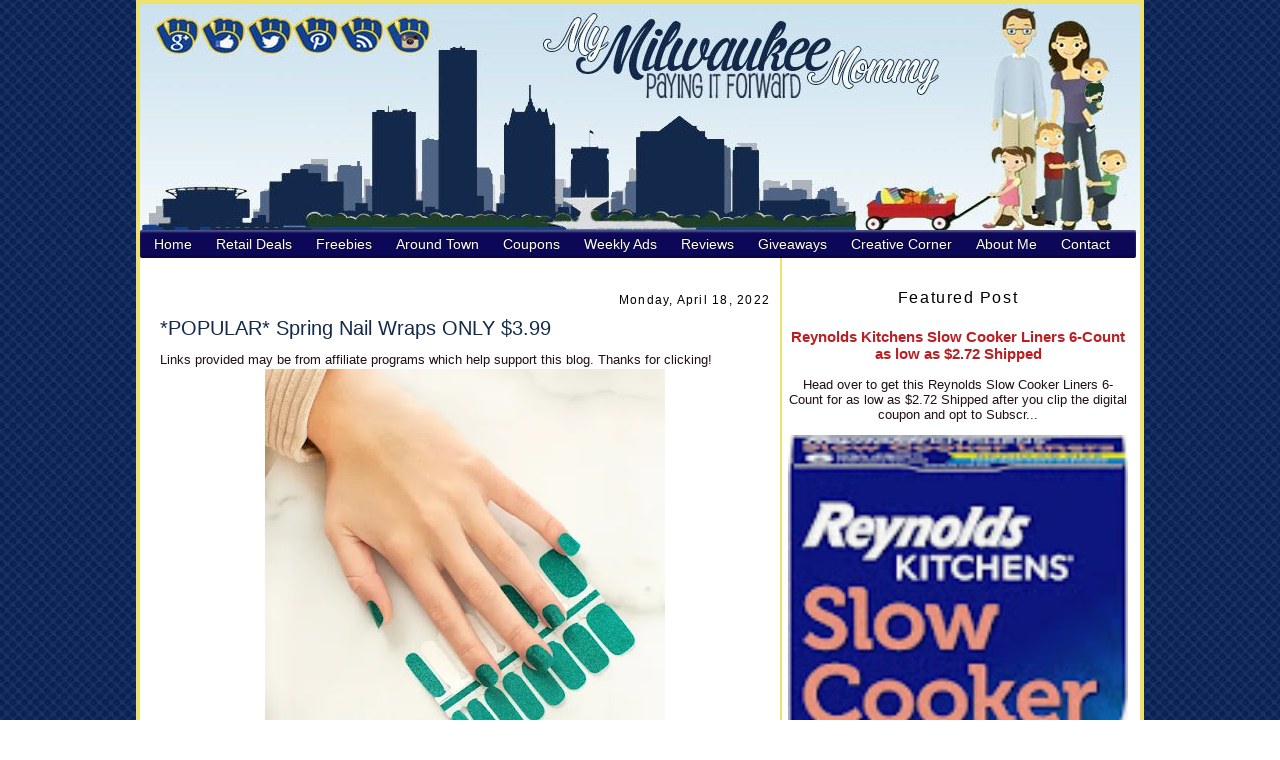

--- FILE ---
content_type: text/html; charset=UTF-8
request_url: https://www.mymilwaukeemommy.com/2022/04/popular-spring-nail-wraps-only-399.html
body_size: 49603
content:
<!DOCTYPE html>
<html dir='ltr' xmlns='http://www.w3.org/1999/xhtml' xmlns:b='http://www.google.com/2005/gml/b' xmlns:data='http://www.google.com/2005/gml/data' xmlns:expr='http://www.google.com/2005/gml/expr'>
<head>
<link href='https://www.blogger.com/static/v1/widgets/2944754296-widget_css_bundle.css' rel='stylesheet' type='text/css'/>
<meta content='9GjVnJwdXUfUF7UUyd8Tk7Jax5ajsjU0Z3HLIm0bs_k' name='google-site-verification'/>
<script>*Google Tag Manager for Collective Bias*/ dataLayerCBias = [{ 'trackingID': 'UA-56236644-41', 'javaScriptVersion': 'analytics.js', 'homePageURL': 'http://mymilwaukeemommy.com' }];</script>
<meta content='text/html; charset=UTF-8' http-equiv='Content-Type'/>
<meta content='blogger' name='generator'/>
<link href='https://www.mymilwaukeemommy.com/favicon.ico' rel='icon' type='image/x-icon'/>
<link href='http://www.mymilwaukeemommy.com/2022/04/popular-spring-nail-wraps-only-399.html' rel='canonical'/>
<link rel="alternate" type="application/atom+xml" title="My Milwaukee Mommy - Lifestyle Mom Blogger Local Family Activities and Saving Money in Milwaukee - Atom" href="https://www.mymilwaukeemommy.com/feeds/posts/default" />
<link rel="alternate" type="application/rss+xml" title="My Milwaukee Mommy - Lifestyle Mom Blogger Local Family Activities and Saving Money in Milwaukee - RSS" href="https://www.mymilwaukeemommy.com/feeds/posts/default?alt=rss" />
<link rel="service.post" type="application/atom+xml" title="My Milwaukee Mommy - Lifestyle Mom Blogger Local Family Activities and Saving Money in Milwaukee - Atom" href="https://www.blogger.com/feeds/8066512894323690057/posts/default" />

<link rel="alternate" type="application/atom+xml" title="My Milwaukee Mommy - Lifestyle Mom Blogger Local Family Activities and Saving Money in Milwaukee - Atom" href="https://www.mymilwaukeemommy.com/feeds/1733145209909442023/comments/default" />
<!--Can't find substitution for tag [blog.ieCssRetrofitLinks]-->
<link href='https://blogger.googleusercontent.com/img/b/R29vZ2xl/AVvXsEjEUoMiZnn1ksCzWpquDGJ9WgpP88NFNnT_BAdP44f8ZX-0o1SkralpgAgvNSy84z5PqNEm4YIA2k2ja-cskYKBC-iBh34jSjAKcJVPEajB-cf8w0-ZCruergF6nv2BmM7z2-E8yTOM8Hvx2gifUv3JMvF2YnnTaafrP-Q_k2YmjrnZpGdaZ2eGb9_e/w400-h400/mmm.webp' rel='image_src'/>
<meta content='http://www.mymilwaukeemommy.com/2022/04/popular-spring-nail-wraps-only-399.html' property='og:url'/>
<meta content='*POPULAR* Spring Nail Wraps ONLY $3.99' property='og:title'/>
<meta content='Check out these  Spring Nail Wraps  for ONLY $3.99! These Nail Wraps are super easy to apply and look flawless. Add a little fun to your nai...' property='og:description'/>
<meta content='https://blogger.googleusercontent.com/img/b/R29vZ2xl/AVvXsEjEUoMiZnn1ksCzWpquDGJ9WgpP88NFNnT_BAdP44f8ZX-0o1SkralpgAgvNSy84z5PqNEm4YIA2k2ja-cskYKBC-iBh34jSjAKcJVPEajB-cf8w0-ZCruergF6nv2BmM7z2-E8yTOM8Hvx2gifUv3JMvF2YnnTaafrP-Q_k2YmjrnZpGdaZ2eGb9_e/w1200-h630-p-k-no-nu/mmm.webp' property='og:image'/>
<title>My Milwaukee Mommy - Lifestyle Mom Blogger Local Family Activities and Saving Money in Milwaukee: *POPULAR* Spring Nail Wraps ONLY $3.99</title>
<style id='page-skin-1' type='text/css'><!--
/*
-----------------------------------------------
Blogger Template Style
Name:     My Milwaukee Mommy
Designer: Tonya Riggs (based off Douglas Bowman- Minima)
URL:      http://www.luckygirldesignstudio.com
Date:     October 2010
----------------------------------------------- */
#navbar-iframe{display: none !important;}
/* Variable definitions
====================
<Variable name="bgcolor" description="Page Background Color"
type="color" default="#fff">
<Variable name="textcolor" description="Text Color"
type="color" default="#333">
<Variable name="linkcolor" description="Link Color"
type="color" default="#58a">
<Variable name="pagetitlecolor" description="Blog Title Color"
type="color" default="#666">
<Variable name="descriptioncolor" description="Blog Description Color"
type="color" default="#999">
<Variable name="titlecolor" description="Post Title Color"
type="color" default="#c60">
<Variable name="bordercolor" description="Border Color"
type="color" default="#ccc">
<Variable name="sidebarcolor" description="Sidebar Title Color"
type="color" default="#999">
<Variable name="sidebartextcolor" description="Sidebar Text Color"
type="color" default="#666">
<Variable name="visitedlinkcolor" description="Visited Link Color"
type="color" default="#999">
<Variable name="bodyfont" description="Text Font"
type="font" default="normal normal 100% Georgia, Serif">
<Variable name="headerfont" description="Sidebar Title Font"
type="font"
default="normal normal 78% 'Trebuchet MS',Trebuchet,Arial,Verdana,Sans-serif">
<Variable name="pagetitlefont" description="Blog Title Font"
type="font"
default="normal normal 200% Georgia, Serif">
<Variable name="descriptionfont" description="Blog Description Font"
type="font"
default="normal normal 78% 'Trebuchet MS', Trebuchet, Arial, Verdana, Sans-serif">
<Variable name="postfooterfont" description="Post Footer Font"
type="font"
default="normal normal 100% Georgia, Serif">
<Variable name="startSide" description="Side where text starts in blog language"
type="automatic" default="left">
<Variable name="endSide" description="Side where text ends in blog language"
type="automatic" default="right">
*/
/* Use this with templates/template-twocol.html */
body {
background:#ffffff;
margin:0;
color:#211110;
font:x-small Georgia Serif;
font-size/* */:/**/small;
font-size: /**/small;
text-align: center;
background-attachment: fixed;
background-image: url(https://lh3.googleusercontent.com/blogger_img_proxy/AEn0k_su_ohcHtF1_BhA9CmrKxMVl61fG0rJDhL9eqjz7I-_8dFY_1fo5ylKN5aN21_kMTrLymOoJEAh9kPFhxyp2l9ctfCnOULTWxggeiztWAtL2lYNQaYSANWOp_ThFIwqJWjm22WjyADmusy-ahotT2DBpcs=s0-d);
}
a:link {
color:#bb1f23;
text-decoration:none;
}
a:visited {
color:#bb1f23;
text-decoration:none;
}
a:hover {
color:#bb1f23;
text-decoration:underline;
}
a img {
border-width:0;
}
/* Header
-----------------------------------------------
*/
#header-wrapper {
width:1000px;
margin:0 auto 0px;
border:0px solid #2b231e;
background: url() no-repeat top center;
}
#header-inner {
background-position: center;
margin-left: auto;
margin-right: auto;
}
#header {
margin: 0px;
border: 0px solid #2b231e;
text-align: center;
color:#2b231e;
}
#header h1 {
margin:5px 5px 0;
padding:15px 20px .25em;
line-height:1.2em;
text-transform:uppercase;
letter-spacing:.2em;
font: normal normal 200% Arial, sans-serif;
display: none;
}
#header a {
color:#2b231e;
text-decoration:none;
}
#header a:hover {
color:#2b231e;
}
#header .description {
margin:0 5px 5px;
padding:0 20px 15px;
max-width:700px;
text-transform:uppercase;
letter-spacing:.2em;
line-height: 1.4em;
font: normal normal 78% Arial, sans-serif;
color: #2b231e;
display: none;
}
#header img {
margin-left: auto;
margin-right: auto;
}
/* Outer-Wrapper
----------------------------------------------- */
#outer-wrapper {
width: 1000px;
margin:0 auto;
padding-top: 0px;
text-align:justify;
font: normal normal 100% Trebuchet, Trebuchet MS, Arial, sans-serif;
background: #ffffff url() repeat-y;
border: 4px solid #ede172;
}
#main-wrapper {
width: 610px;
margin-left: 10px;
margin-top: 20px;
float: left;
border-right: 2px solid #ede172;
border-left: 0px solid #ede172;
border-bottom: 0px solid #ede172;
border-top: 0px solid #37142b;
padding-left: 10px;
padding-top: 30px;
background: #ffffff;
padding-right: 10px;
word-wrap: break-word; /* fix for long text breaking sidebar float in IE */
overflow: hidden;     /* fix for long non-text content breaking IE sidebar float */
}
#sidebar-wrapper {
width: 340px;
margin-right: 12px;
margin-left: px;
float: right;
padding-top: 40px;
word-wrap: break-word; /* fix for long text breaking sidebar float in IE */
overflow: hidden;      /* fix for long non-text content breaking IE sidebar float */
}
/* Headings
----------------------------------------------- */
h2 {
margin:0em 0 .75em;
font:normal normal 95% Arial, sans-serif;
line-height: 1.4em;
letter-spacing:.1em;
color:#597680;
}
/* Posts
-----------------------------------------------
*/
h2.date-header {
margin:0em 0 .5em;
text-align: right;
color: #000000;
}
.post {
margin:0 0 0;
border-bottom:0px dotted #2b231e;
padding-bottom:1.5em;
}
.post h3 {
margin: 0 0 0;
padding:0 0 0px;
font-size:150%;
font-weight:normal;
line-height:1.4em;
color:#13294b;
}
.post h3 a, .post h3 a:visited, .post h3 strong {
display:block;
text-decoration:none;
color:#13294b;
font-weight:normal;
}
.post h3 strong, .post h3 a:hover {
color:#13294b;
}
.post-body {
margin:0 0 .75em;
line-height:1.6em;
color: #000000;
}
.post-body blockquote {
line-height:1.3em;
}
.post-footer {
margin: 10px 0px 5px 0px;
padding: 10px 0px 10px 0px;
font-size: 100%;
font: 'Georgia';
}
.post-footer-line {
margin: 0px 0px 10px 0px;
padding: 0px 0px 0px 0px;
}
.post-footer-line-1{
background:url();
background-repeat: no-repeat;
margin: 0px 0px 0px 0px;
padding: 0px 0px 0px 0px;
font-family: Century Gothic, Verdana, sans-serif;
}
.post-footer-line-3{
border-bottom: 1px dashed #000000;
background-repeat: no-repeat;
background-position: center bottom;
margin: 0px;
height: 30px;
}
.comment-link {
margin-left:.6em;
}
.post img {
padding:2px;
border:0px solid #000000;
}
.post blockquote {
margin:1em 40px;
padding: 5px 5px 5px;
}
.post blockquote p {
margin:.75em 0;
}
/* Comments
----------------------------------------------- */
#comments h4 {
margin:1em 0;
font-weight: bold;
line-height: 1.4em;
text-transform:uppercase;
letter-spacing:.2em;
color: #597680;
}
#comments-block {
margin:1em 0 1.5em;
line-height:1.6em;
}
#comments-block .comment-author {
margin:.5em 0;
}
#comments-block .comment-body {
margin:.25em 0 0;
}
#comments-block .comment-footer {
margin:-.25em 0 2em;
line-height: 1.4em;
text-transform:uppercase;
letter-spacing:.1em;
}
#comments-block .comment-body p {
margin:0 0 .75em;
}
.deleted-comment {
font-style:italic;
color:gray;
}
#blog-pager-newer-link {
float: left;
}
#blog-pager-older-link {
float: right;
}
#blog-pager {
text-align: center;
}
.feed-links {
clear: both;
line-height: 2.5em;
}
/* Sidebar Content
----------------------------------------------- */
.sidebar {
color: #000000
line-height: 1.5em;
text-align: center;
}
.sidebar ul {
list-style:none;
margin:0 0 0;
padding:0 0 0;
}
.sidebar li {
margin:0;
padding-top:0;
padding-right:0;
padding-bottom: 0px;
padding-left:15px;
text-indent:-15px;
line-height:1.5em;
}
.sidebar .widget, .main .widget {
margin:5px 0px 10px 0px;
padding:0 0 0em;
}
}
.main .Blog {
border-bottom-width: 0px;
}
.sidebar h2 {
background: #;
padding: 5px 5px;
border-bottom: 0px solid #;
color: #000000;
font-size: 120%;
text-align: center;
font-weight: normal;
font: Arial, sans-serif;
}
/* Profile
----------------------------------------------- */
.profile-img {
float: left;
margin-top: 0;
margin-right: 5px;
margin-bottom: 5px;
margin-left: 0;
padding: 4px;
border: 0px solid #2b231e;
}
.profile-data {
margin:0;
text-transform:uppercase;
letter-spacing:.1em;
font: normal normal 78% Arial, sans-serif;
color: #597680;
font-weight: bold;
line-height: 1.6em;
}
.profile-datablock {
margin:.5em 0 .5em;
}
.profile-textblock {
margin: 0.5em 0;
line-height: 1.6em;
}
.profile-link {
font: normal normal 78% Arial, sans-serif;
text-transform: uppercase;
letter-spacing: .1em;
}
/* Footer
----------------------------------------------- */
#footer {
width:1000px;
clear:both;
margin:0px auto;
padding-top: 25px;
line-height: 1.6em;
text-transform:uppercase;
letter-spacing:.1em;
text-align: center;
background: url() no-repeat bottom center;
}
/* topnavigation
-----------------------------------------------*/
#topnavigation {
font: 12px normal normal 162% Arial;
position: absolute;
width:1000px;
margin: 0 0 0 0px;
padding: 0px 0px; /* duplicate the tab size */
text-align: center;
display: block;
top: 300px;
}
#topnavigation li {
margin: 0;
padding: 0px;
text-transform: none;
display: inline;
}
#topnavigation a {
background: #;
color: #ffffff;
margin: 0px;
padding: 0px 8px;
border-width: 0;
text-decoration: none;
font-weight: normal;
font-family:'Lucida Casual', 'Comic Sans MS';
font-size: 16px;
}
#topnavigation a:hover {
background: #;
color: #723e49;
text-decoration: none;
}
#topnavigation .current_page_item a {
color: #f9beaf;
background: #;
text-decoration: none;
}
@import url(https://lh3.googleusercontent.com/blogger_img_proxy/AEn0k_uVxvndxm4CuuEfmI-m8lLznnvy-eXzpLJ11AldN5BOqaR1779AnoOIKzfk34MH43gOOlItsYq36lirvUf_hhs3u86zXhTHl5mSO_iTKBMP0VA1wkwfGY5rDdA=s0-d);
@charset 'UTF-8';
/* Base Styles */
#cssmenu > ul,
#cssmenu > ul li,
#cssmenu > ul ul {
list-style: none;
margin: 0;
padding: 0;
}
#cssmenu > ul {
position: relative;
z-index: 2000;
float: left;
text-align: center;
}
#cssmenu > ul li {
float: left;
min-height: 1px;
line-height: 1.3em;
vertical-align: middle;
padding: 2px;
postition: relative;
}
#cssmenu > ul li.hover,
#cssmenu > ul li:hover {
z-index: 599;
cursor: default;
}
#cssmenu > ul ul {
visibility: hidden;
position: absolute;
top: 100%;
left: 0;
z-index: 2000;
}
#cssmenu > ul ul li {
float: none;
}
#cssmenu > ul li:hover > ul {
visibility: visible;
}
/* Align last drop down RTL */
/* Theme Styles */
#cssmenu > ul a:link {
text-decoration: none;
}
#cssmenu > ul a:active {
color: #713D49;
}
#cssmenu li {
padding: 0;
color: #000;
}
#cssmenu {
font-family: 'Lato', sans-serif;
width: 996px;
position: absolute;
top: 230px;
-webkit-border-radius: 3px;
-moz-border-radius: 3px;
-ms-border-radius: 3px;
-o-border-radius: 3px;
border-radius: 2px;
background: #0c0757;
font-size: 14px;
-moz-box-shadow: inset 0 2px 2px rgba(255, 255, 255, 0.3);
-webkit-box-shadow: inset 0 2px 2px rgba(255, 255, 255, 0.3);
box-shadow: inset 0 2px 2px rgba(255, 255, 255, 0.3);
}
#cssmenu > ul {
padding: 0 2px;
-moz-box-shadow: inset 0 -2px 2px rgba(0, 0, 0, 0.3);
-webkit-box-shadow: inset 0 -2px 2px rgba(0, 0, 0, 0.3);
box-shadow: inset 0 -2px 2px rgba(0, 0, 0, 0.3);
-webkit-border-radius: 3px;
-moz-border-radius: 3px;
-ms-border-radius: 3px;
-o-border-radius: 3px;
border-radius: 3px;
display: block;
float: none;
zoom: 1;
}
#cssmenu > ul:before {
content: '';
display: block;
}
#cssmenu > ul:after {
content: '';
display: table;
clear: both;
}
#cssmenu > ul >li {
padding: 2px 2px;
}
#cssmenu > ul > li > a,
#cssmenu > ul > li > a:link,
#cssmenu > ul > li > a:visited {
text-shadow: 0 -1px 1px #000000;
color: #fff;
padding: 3px 10px;
display: block;
-webkit-border-radius: 3px;
-moz-border-radius: 3px;
-ms-border-radius: 3px;
-o-border-radius: 3px;
border-radius: 3px;
}
#cssmenu > ul > li > a:hover,
#cssmenu > ul > li:hover > a {
background-color: #713D49;
}
#cssmenu li li a {
color: #263d4f;
font-size: 14px;
}
#cssmenu li li a:hover {
color: #74181b;
border-color: #f6f77e;
}
#cssmenu ul ul {
margin: 0 8px;
padding: 0 5px;
float: none;
background: #d5d4d4;
border: 2px solid #413a22;
border-top: none;
right: 0;
left: 0;
-webkit-border-radius: 0 0 3px 3px;
-moz-border-radius: 0 0 3px 3px;
-ms-border-radius: 0 0 3px 3px;
-o-border-radius: 0 0 3px 3px;
border-radius: 0 0 3px 3px;
-moz-box-shadow: 0 2px 3px rgba(0, 0, 0, 0.2);
-webkit-box-shadow: 0 2px 3px rgba(0, 0, 0, 0.2);
box-shadow: 0 2px 3px rgba(0, 0, 0, 0.2);
}
#cssmenu ul > li > ul > li {
margin: 0 4px 0 0;
position: relative;
padding: 0;
float: left;
}
#cssmenu ul > li > ul > li > a {
padding: 10px 16px 10px 10px;
display: block;
}
#cssmenu ul > li > ul > li.has-sub > a:before {
content: '';
position: absolute;
top: 18px;
right: 6px;
border: 5px solid transparent;
border-top: 5px solid #263d4f
}
#cssmenu ul > li > ul > li.has-sub > a:hover:before {
border-top: 5px solid #263d4f;
}
#cssmenu ul ul ul {
width: 200px;
top: 100%;
border: 2px solid #0c0c0d;
background: #eff9f7;
}
#cssmenu ul ul ul li {
float: none;
}

--></style>
<link href='http://www.1pixelhost.com/images/ery9xa3bqhqlc9mxoezx.ico' rel='shortcut icon'/>
<script>
  (function(i,s,o,g,r,a,m){i['GoogleAnalyticsObject']=r;i[r]=i[r]||function(){
  (i[r].q=i[r].q||[]).push(arguments)},i[r].l=1*new Date();a=s.createElement(o),
  m=s.getElementsByTagName(o)[0];a.async=1;a.src=g;m.parentNode.insertBefore(a,m)
  })(window,document,'script','//www.google-analytics.com/analytics.js','ga');

  ga('create', 'UA-53883803-1', 'auto');
  ga('send', 'pageview');

</script>
<link href='https://www.blogger.com/dyn-css/authorization.css?targetBlogID=8066512894323690057&amp;zx=d6d81171-9432-45b9-8fbb-0ab05fa7af92' media='none' onload='if(media!=&#39;all&#39;)media=&#39;all&#39;' rel='stylesheet'/><noscript><link href='https://www.blogger.com/dyn-css/authorization.css?targetBlogID=8066512894323690057&amp;zx=d6d81171-9432-45b9-8fbb-0ab05fa7af92' rel='stylesheet'/></noscript>
<meta name='google-adsense-platform-account' content='ca-host-pub-1556223355139109'/>
<meta name='google-adsense-platform-domain' content='blogspot.com'/>

<script async src="https://pagead2.googlesyndication.com/pagead/js/adsbygoogle.js?client=ca-pub-1980350378818493&host=ca-host-pub-1556223355139109" crossorigin="anonymous"></script>

<!-- data-ad-client=ca-pub-1980350378818493 -->

</head>
<body>
<div class='navbar section' id='navbar'><div class='widget Navbar' data-version='1' id='Navbar1'><script type="text/javascript">
    function setAttributeOnload(object, attribute, val) {
      if(window.addEventListener) {
        window.addEventListener('load',
          function(){ object[attribute] = val; }, false);
      } else {
        window.attachEvent('onload', function(){ object[attribute] = val; });
      }
    }
  </script>
<div id="navbar-iframe-container"></div>
<script type="text/javascript" src="https://apis.google.com/js/platform.js"></script>
<script type="text/javascript">
      gapi.load("gapi.iframes:gapi.iframes.style.bubble", function() {
        if (gapi.iframes && gapi.iframes.getContext) {
          gapi.iframes.getContext().openChild({
              url: 'https://www.blogger.com/navbar/8066512894323690057?po\x3d1733145209909442023\x26origin\x3dhttps://www.mymilwaukeemommy.com',
              where: document.getElementById("navbar-iframe-container"),
              id: "navbar-iframe"
          });
        }
      });
    </script><script type="text/javascript">
(function() {
var script = document.createElement('script');
script.type = 'text/javascript';
script.src = '//pagead2.googlesyndication.com/pagead/js/google_top_exp.js';
var head = document.getElementsByTagName('head')[0];
if (head) {
head.appendChild(script);
}})();
</script>
</div></div>
<body>
<!-- Static page styling Start-->
<!-- Static page styling End -->
</body>
<div id='outer-wrapper'><div id='wrap2'>
<!-- skip links for text browsers -->
<span id='skiplinks' style='display:none;'>
<a href='#main'>skip to main </a> |
      <a href='#sidebar'>skip to sidebar</a>
</span>
<div id='header-wrapper'>
<div class='header no-items section' id='header'></div>
</div>
<div id='content-wrapper'>
<div id='cssmenu'>
<ul>
<li>
<a href='http://www.mymilwaukeemommy.com'>
<span>
                    Home
                  </span>
</a>
</li>
<li class='has-sub'>
<a href='http://www.mymilwaukeemommy.com/search/label/retail%20deals'>
<span>
                    Retail Deals
                  </span>
</a>
<ul>
<li>
<a href='http://www.mymilwaukeemommy.com/search/label/daily%20deals'>
<span>
                        Daily Deals
                      </span>
</a>
</li>
<li>
<a href='http://www.mymilwaukeemommy.com/search/label/amazon'>
<span>
                        Amazon
                      </span>
</a></li>
<li>
<a href='http://www.mymilwaukeemommy.com/search/label/restaurant%20deals'>
<span>
                        Restaurant Deals
                      </span>
</a>
</li>
</ul>
</li>
<li class='has-sub'>
<a href='http://www.mymilwaukeemommy.com/search/label/freebies'>
<span>
                    Freebies
                  </span>
</a>
<ul>
<li>
<a href='http://www.mymilwaukeemommy.com/search/label/birthdays'>
<span>
                        Birthdays
                      </span>
</a>
</li></ul>
<li class='has-sub'>
<a href='http://www.mymilwaukeemommy.com/search/label/around%20town'>
<span>
                    Around Town
                  </span>
</a>
<ul>
<li>
<a href='http://www.mymilwaukeemommy.com/search/label/family%20fun'>
<span>
                        Family Fun
                      </span>
</a>
</li>
<li>
<a href='http://www.mymilwaukeemommy.com/search/label/groupon'>
<span>
                            Groupon
                          </span>
</a>
</li></ul></li>
<li class='has-sub'>
<a href='http://www.mymilwaukeemommy.com/search/label/coupons'>
<span>
                        Coupons
                      </span>
</a>
<ul>
<li>
<a href='http://www.mymilwaukeemommy.com/search/label/coupon%20deals'>
<span>
                            Coupon Deals
                          </span>
</a>
</li>
<li>
<a href='http://www.mymilwaukeemommy.com/search/label/PNS'>
<span>
                            Pick n Save
                          </span>
</a>
</li>
<li>
<a href='http://www.mymilwaukeemommy.com/search/label/Meijer'>
<span>
                            Meijer
                          </span>
</a>
</li>
<li>
<a href='http://www.mymilwaukeemommy.com/search/label/Walgreens'>
<span>
                            Walgreens
                          </span>
</a>
</li>
<li>
<a href='http://www.mymilwaukeemommy.com/search/label/Target'>
<span>
                            Target
                          </span>
</a>
</li>
<li>
<a href='http://www.mymilwaukeemommy.com/search/label/cvs'>
<span>
                            CVS
                          </span>
</a>
</li>
</ul>
</li>
<li>
<a href='http://www.mymilwaukeemommy.com/search/label/weekly%20ads'>
<span>
                        Weekly Ads
                      </span>
</a>
</li>
<li class='has-sub'>
<a href='http://www.mymilwaukeemommy.com/search/label/review'>
<span>
                    Reviews
                  </span>
</a>
<ul>
<li>
<a href='http://www.mymilwaukeemommy.com/search/label/travel'>
<span>
                        Travel
                      </span>
</a>
</li></ul>
<li><a href='http://www.mymilwaukeemommy.com/search/label/giveaway'>
<span>
                            Giveaways
                          </span>
</a></li>
<li class='has-sub'><a href='http://www.mymilwaukeemommy.com/search/label/creative%20corner'>
<span>
                            Creative Corner
                          </span>
</a>
<ul><li><a href='http://www.mymilwaukeemommy.com/search/label/recipe'>
<span>
                            Recipes 
                          </span>
</a></li>
<li><a href='http://www.mymilwaukeemommy.com/search/label/crafts%20with%20kids'>
<span>
                           Crafts with Kids
                          </span>
</a></li></ul></li>
<li>
<a href='http://www.mymilwaukeemommy.com/search/label/about%20me'>
<span>
                   About Me</span>
</a></li>
<li>
<a href='http://www.mymilwaukeemommy.com/search/label/contact'>
<span>
                    Contact
                  </span>
</a></li>
</li></li></ul></div>
<div id='content-wrapper'>
<div id='crosscol-wrapper' style='text-align:center'>
<div class='crosscol section' id='crosscol'><div class='widget HTML' data-version='1' id='HTML21'>
<div class='widget-content'>
<img id="Image-Maps-Com-image-maps-2014-10-03-131003" src="https://lh3.googleusercontent.com/blogger_img_proxy/AEn0k_ua7QXW98IYvg2f_bD7QhcDNxWwnKMKPIvH0HFay3TGpPHde0-Pc9a_RBeW9QiQGvzISBJ1IQzE1lDs21P0HbtYnMFEPkxZEKxwFcUnH108l21X4QcZXzsbBXA8T76m5v2Hd9rxn68YgjyCe2zOGItjLD-vHhI_3TusZnc8_qhefg=s0-d" border="0" width="1000" height="230" orgwidth="1000" orgheight="230" usemap="#image-maps-2014-10-03-131003" alt="">
<map name="image-maps-2014-10-03-131003" id="ImageMapsCom-image-maps-2014-10-03-131003">
<area shape="rect" coords="998,228,1000,230" alt="Image Map" style="outline:none;" title="Image Map" href="http://www.image-maps.com/index.php?aff=mapped_users_0" />
<area  alt="" title="Google+" href="https://plus.google.com/u/0/103931727666354920624/posts" shape="poly" coords="37,19,31,20,26,23,23,28,22,34,23,40,26,45,31,48,37,49,43,48,48,45,51,40,52,34,51,28,48,23,43,20" style="outline:none;" target="_blank"     />
<area  alt="" title="" href="https://www.facebook.com/MyMilwaukeeMommy" shape="poly" coords="84,17,77,18,72,22,68,27,67,34,68,41,72,46,77,50,84,51,91,50,96,46,100,41,101,34,100,27,96,22,91,18" style="outline:none;" target="_blank"     />
<area  alt="" title="" href="http://twitter.com/mymkemommy" shape="poly" coords="130,17,124,18,119,21,116,26,115,32,116,38,119,43,124,46,130,47,136,46,141,43,144,38,145,32,144,26,141,21,136,18" style="outline:none;" target="_blank"     />
<area  alt="" title="" href="http://www.pinterest.com/mymkemommy/" shape="poly" coords="177,16,171,17,166,20,163,25,162,31,163,37,166,42,171,45,177,46,183,45,188,42,191,37,192,31,191,25,188,20,183,17" style="outline:none;" target="_blank"     />
<area  alt="" title="" href="http://feeds.feedburner.com/MyMilwaukeeMommy" shape="poly" coords="223,16,217,17,212,21,208,26,207,32,208,38,212,43,217,47,223,48,229,47,234,43,238,38,239,32,238,26,234,21,229,17" style="outline:none;" target="_blank"     />
<area  alt="" title="" href="http://instagram.com/mymkemommy?ref=badge" shape="poly" coords="268,18,263,19,258,22,255,27,254,32,255,37,258,42,263,45,268,46,273,45,278,42,281,37,282,32,281,27,278,22,273,19" style="outline:none;" target="_blank"     />
</map>
</div>
<div class='clear'></div>
</div>
</div>
</div>
<div id='main-wrapper'>
<div class='main section' id='main'><div class='widget Blog' data-version='1' id='Blog1'>
<div class='blog-posts hfeed'>

          <div class="date-outer">
        
<h2 class='date-header'><span>Monday, April 18, 2022</span></h2>

          <div class="date-posts">
        
<div class='post-outer'>
<div class='post hentry'>
<a name='1733145209909442023'></a>
<h3 class='post-title entry-title'>
<a href='https://www.mymilwaukeemommy.com/2022/04/popular-spring-nail-wraps-only-399.html'>*POPULAR* Spring Nail Wraps ONLY $3.99</a>
</h3>
<div class='post-header'>
<div class='post-header-line-1' style='margin:10px;color:rgb(128,128,128);font-family:&#39;Times New Roman&#39;;font-size:small;'></div>
Links provided may be from affiliate programs which help support this blog. Thanks for clicking!
    </div>
<div class='post-body entry-content'>
<div class="separator" style="clear: both; text-align: center;"><a href="http://imp.i163361.net/e45z46" imageanchor="1" rel="nofollow" style="margin-left: 1em; margin-right: 1em;" target="_blank"><img border="0" data-original-height="1200" data-original-width="1200" height="400" src="https://blogger.googleusercontent.com/img/b/R29vZ2xl/AVvXsEjEUoMiZnn1ksCzWpquDGJ9WgpP88NFNnT_BAdP44f8ZX-0o1SkralpgAgvNSy84z5PqNEm4YIA2k2ja-cskYKBC-iBh34jSjAKcJVPEajB-cf8w0-ZCruergF6nv2BmM7z2-E8yTOM8Hvx2gifUv3JMvF2YnnTaafrP-Q_k2YmjrnZpGdaZ2eGb9_e/w400-h400/mmm.webp" width="400" /></a></div><p>Check out these&nbsp;<a href="http://imp.i163361.net/e45z46" rel="nofollow" target="_blank">Spring Nail Wraps</a> for ONLY $3.99!</p><i>These Nail Wraps are super easy to apply and look flawless. Add a little fun to your nails with one of our pattern options. A great alternative to shellac, won't damage your nails. Keep clicking all the way through, you are SURE to find patterns you love!</i>
<div style='clear: both;'></div>
</div>
<div class='post-footer'>
<div class='post-footer-line post-footer-line-1'>Want to keep up with ways to save money? Follow along with all of the Coupons, Freebies and Deals by following along on<a href='http://www.facebook.com/pages/Milwaukee-WI/My-Milwaukee-Mommy/137571546246'> Facebook!</a><p>Links provided may be from affiliate programs which help support this blog. Thanks for clicking! To see our full disclosure <a href='http://www.mymilwaukeemommy.com/2013/01/disclosure-policy.html'>go here</a>. </p><p>
<img src="https://lh3.googleusercontent.com/blogger_img_proxy/AEn0k_tadQwF-ND643qHEjEQwYQ6F5uJlELkqZuCRMtk2Y3D6sV0ZX9ECa0CJQjtleuBVyKqigXyJjqKDqBpvMluPGcXt-4gO87wVKLYlBiZzOvH57T1Jh2rnXGNYKJPqSM5QmC41KUoYWEQ2zEf9WthNn7wGsOUYPJ7GTBlyX6GeSEMKtcdMPPejQTC-g=s0-d" style="border: none; background: transparent;"></p><br/>
<span class='post-author vcard'>
</span>
<span class='post-timestamp'>
at
<a class='timestamp-link' href='https://www.mymilwaukeemommy.com/2022/04/popular-spring-nail-wraps-only-399.html' rel='bookmark' title='permanent link'><abbr class='published' title='2022-04-18T14:00:00-05:00'>2:00&#8239;PM</abbr></a>
</span>
<span class='post-comment-link'>
</span>
<span class='post-icons'>
<span class='item-control blog-admin pid-870188183'>
<a href='https://www.blogger.com/post-edit.g?blogID=8066512894323690057&postID=1733145209909442023&from=pencil' title='Edit Post'>
<img alt='' class='icon-action' height='18' src='https://resources.blogblog.com/img/icon18_edit_allbkg.gif' width='18'/>
</a>
</span>
</span>
<div class='post-share-buttons'>
<a class='goog-inline-block share-button sb-email' href='https://www.blogger.com/share-post.g?blogID=8066512894323690057&postID=1733145209909442023&target=email' target='_blank' title='Email This'><span class='share-button-link-text'>Email This</span></a><a class='goog-inline-block share-button sb-blog' href='https://www.blogger.com/share-post.g?blogID=8066512894323690057&postID=1733145209909442023&target=blog' onclick='window.open(this.href, "_blank", "height=270,width=475"); return false;' target='_blank' title='BlogThis!'><span class='share-button-link-text'>BlogThis!</span></a><a class='goog-inline-block share-button sb-twitter' href='https://www.blogger.com/share-post.g?blogID=8066512894323690057&postID=1733145209909442023&target=twitter' target='_blank' title='Share to X'><span class='share-button-link-text'>Share to X</span></a><a class='goog-inline-block share-button sb-facebook' href='https://www.blogger.com/share-post.g?blogID=8066512894323690057&postID=1733145209909442023&target=facebook' onclick='window.open(this.href, "_blank", "height=430,width=640"); return false;' target='_blank' title='Share to Facebook'><span class='share-button-link-text'>Share to Facebook</span></a><a class='goog-inline-block share-button sb-pinterest' href='https://www.blogger.com/share-post.g?blogID=8066512894323690057&postID=1733145209909442023&target=pinterest' target='_blank' title='Share to Pinterest'><span class='share-button-link-text'>Share to Pinterest</span></a>
</div></div>
<div class='post-footer-line post-footer-line-2'><span class='post-labels'>
Labels:
<a href='https://www.mymilwaukeemommy.com/search/label/retail%20deals' rel='tag'>retail deals</a>
</span>
</div>
<div class='post-footer-line post-footer-line-3'></div>
</div>
</div>
<div class='comments' id='comments'>
<a name='comments'></a>
<h4>No comments:</h4>
<div id='Blog1_comments-block-wrapper'>
<dl class='' id='comments-block'>
</dl>
</div>
<p class='comment-footer'>
<a href='https://www.blogger.com/comment/fullpage/post/8066512894323690057/1733145209909442023' onclick='javascript:window.open(this.href, "bloggerPopup", "toolbar=0,location=0,statusbar=1,menubar=0,scrollbars=yes,width=640,height=500"); return false;'>Post a Comment</a>
</p>
</div>
</div>

        </div></div>
      
</div>
<div class='blog-pager' id='blog-pager'>
<span id='blog-pager-newer-link'>
<a class='blog-pager-newer-link' href='https://www.mymilwaukeemommy.com/2022/04/burts-bees-kids-toothpaste-4-pack-just_01876704468.html' id='Blog1_blog-pager-newer-link' title='Newer Post'>Newer Post</a>
</span>
<span id='blog-pager-older-link'>
<a class='blog-pager-older-link' href='https://www.mymilwaukeemommy.com/2022/04/lysol-laundry-sanitizer-90oz-bottle.html' id='Blog1_blog-pager-older-link' title='Older Post'>Older Post</a>
</span>
<a class='home-link' href='https://www.mymilwaukeemommy.com/'>Home</a>
</div>
<div class='clear'></div>
<div class='post-feeds'>
<div class='feed-links'>
Subscribe to:
<a class='feed-link' href='https://www.mymilwaukeemommy.com/feeds/1733145209909442023/comments/default' target='_blank' type='application/atom+xml'>Post Comments (Atom)</a>
</div>
</div>
</div></div>
</div>
<div id='sidebar-wrapper'>
<div class='sidebar section' id='sidebar'><div class='widget FeaturedPost' data-version='1' id='FeaturedPost1'>
<h2 class='title'>Featured Post</h2>
<div class='post-summary'>
<h3><a href='https://www.mymilwaukeemommy.com/2026/01/reynolds-kitchens-slow-cooker-liners-6.html'>Reynolds Kitchens Slow Cooker Liners 6-Count as low as $2.72 Shipped</a></h3>
<p>
  Head over to get this Reynolds Slow Cooker Liners 6-Count  for as low as $2.72 Shipped after you clip the digital coupon and opt to Subscr...
</p>
<img class='image' src='https://blogger.googleusercontent.com/img/b/R29vZ2xl/AVvXsEgsre-o-VnbcRdSGXFA2CrUkJpRE41PljW2pEOFLIQJBb1uyq6EVyy3BhdUM0lrzkpGm_lZ8J8HLVzSfacy3aw-4corZekSDHd5cSGhEUWyakwWLhzSyOpX-dD6_1BWqVHl8P3d5owREdHFbbuKzsgqFKWleGMWcFmP21n09fbLOPiZed4aIBDfKBXC7E4/s320/reynolds.jpg'/>
</div>
<style type='text/css'>
    .image {
      width: 100%;
    }
  </style>
<div class='clear'></div>
</div><div class='widget HTML' data-version='1' id='HTML26'>
<div class='widget-content'>
<img src="https://lh3.googleusercontent.com/blogger_img_proxy/AEn0k_s2ouOjGGr7EXTKND7NQUkOBqToL-vQGMUUPzVIAZZOcOjbDK_ZbGFLIuMUwZOOIQ-L_WpSvF-S4RBkThO2okrD2mf1g11g2c2bze8UstwjS2Mi2forq9mfxUH-S8og9DxFY3_zVZfj4JLrwFep9nolcvu74GKAAmg3ZkCsQDuXEfDJhrg=s0-d">
</div>
<div class='clear'></div>
</div><div class='widget HTML' data-version='1' id='HTML22'>
<div class='widget-content'>
<img src="https://lh3.googleusercontent.com/blogger_img_proxy/AEn0k_uvLeYq8aByNB57vGWCK3oclxmKlahTtU4fdJLwafuR-2B2fQGwJGR3xsXPj1k67ey-_DdMHf3jUbyPkmC0c42U0Fw2OAm4mTxA-ZvYMfNsSflDFAP2EZahldD0oOVuCNKqlTfglQ08SrkG_6em9KJc7pHi-eQ8wrEmyK-UKopB6_iv-g5w=s0-d">
<form action="http://feedburner.google.com/fb/a/mailverify" style="border:1px solid #ccc;padding:3px;text-align:center;" target="popupwindow" method="post" onsubmit="window.open('http://feedburner.google.com/fb/a/mailverify?uri=MyMilwaukeeMommy', 'popupwindow', 'scrollbars=yes,width=550,height=520');return true"><p>Enter your email address:</p><p><input style="width:140px" name="email" type="text" /></p><input value="MyMilwaukeeMommy" name="uri" type="hidden" /><input value="en_US" name="loc" type="hidden" /><input value="Subscribe" type="submit" /><p>Delivered by <a href="http://feedburner.google.com" target="_blank">FeedBurner</a></p></form><br /><p><a href="http://feeds.feedburner.com/MyMilwaukeeMommy" rel="alternate" type="application/rss+xml"><img alt="" style="vertical-align:middle;border:0" src="https://lh3.googleusercontent.com/blogger_img_proxy/AEn0k_tZBiHVKIZbIlCoE-uxduJ24wCGcFnHo_R0ilf1iYCf55r_a8LRkgeGx3S290LKfcOb7IY43Vr93bT6jEBHlYYthy3JjNO_hbTC5ETtzaMoaZLAXq6ecyA5UPau56s=s0-d"></a>&nbsp;<a href="http://feeds.feedburner.com/MyMilwaukeeMommy" rel="alternate" type="application/rss+xml">Subscribe in a reader</a></p>
</div>
<div class='clear'></div>
</div><div class='widget HTML' data-version='1' id='HTML27'>
<div class='widget-content'>
<img src="https://lh3.googleusercontent.com/blogger_img_proxy/AEn0k_vUdzb3LOhTz_jzAJsioKyxrP7S-yVsxcOJmYO-ABaa7cZq6-0Q9RaShj9UBZCButZntDxm3zuNybcHbqlEFrmndA649oEZas1a2TpyaeJdNscs0XhW6gJIEYXLlBragjyaect4cS0kKbgZ3mkpBhetVXOhNm_XHx-90VIT-sdnQm1Skg=s0-d">
</div>
<div class='clear'></div>
</div><div class='widget HTML' data-version='1' id='HTML14'>
<div class='widget-content'>
<a href="http://www.usfamilyguide.com/">
<img src="https://lh3.googleusercontent.com/blogger_img_proxy/AEn0k_ux6uEZqMy6QrLsmhsquzsR5KcNXzX9OHttJnogdaQnwTpI-Ce9pJRKhmdaN60n-R-k5KKTEqMnyyZ4LvcclVXWYN884d6bdbpSfB7RUgJX1kCkHhdt-J8eAc_h=s0-d" width="125" height="175" alt="USFamilyGuide.com">
</a>
</div>
<div class='clear'></div>
</div><div class='widget Text' data-version='1' id='Text4'>
<div class='widget-content'>
<ul></ul><div><a href="http://www.mymilwaukeemommy.com/2011/10/reminder-on-coupon-abbreviations.html">Coupon Abbreviations</a></div>
</div>
<div class='clear'></div>
</div><div class='widget Text' data-version='1' id='Text3'>
<h2 class='title'>Coupon Policies</h2>
<div class='widget-content'>
<a href="http://www.dollargeneral.com/OurStores/Pages/CouponPolicy.aspx">Dollar General</a><br/><br/><a href="http://www.mymilwaukeemommy.com/2009/11/target-coupon-policy-updated.html">Target Stores</a><br/><br/><a href="http://walmartstores.com/7655.aspx">Wal-Mart Stores</a><br/>
</div>
<div class='clear'></div>
</div><div class='widget Image' data-version='1' id='Image3'>
<h2>As Seen On...</h2>
<div class='widget-content'>
<a href='http://beta.realmilwaukeenow.com/?s=my+milwaukee+mommy'>
<img alt='As Seen On...' height='180' id='Image3_img' src='https://blogger.googleusercontent.com/img/b/R29vZ2xl/AVvXsEhH7y53biKASrtM5_QTkOTNv6nbWCAiawVmBBXd-8W3VQ0aCYmyPSaCWzqkMxRVJC1I3O6VOQ5vqVKNmlG1HY38RvuSqUQgNtoTEKBCb9uz2jXidPtB56CKWBzS3mn6LVEmLQRu3bGXd5Q/s320/real+milwaukee.jpg' width='180'/>
</a>
<br/>
</div>
<div class='clear'></div>
</div><div class='widget Image' data-version='1' id='Image4'>
<div class='widget-content'>
<a href='http://www.fox6now.com/news/contact6/witi-20110801-my-milwaukee-mommy,0,5900824.story'>
<img alt='' height='105' id='Image4_img' src='https://blogger.googleusercontent.com/img/b/R29vZ2xl/AVvXsEiLcXXwaAhdhxhDlFGHjWB9gyR5MKC8g_yfizaUYYROBKrwlk7jnVme5OAIMGWRTgPT8e1Xo_19Wr9TYrsTAzjYbpVyf3oWv1YrlKuO5QX1oqPdDcufCsMyS254WxsCxfvLP6uTcxdChIU/s320/contact+6.jpg' width='187'/>
</a>
<br/>
</div>
<div class='clear'></div>
</div><div class='widget HTML' data-version='1' id='HTML28'>
<div class='widget-content'>
<img src="https://lh3.googleusercontent.com/blogger_img_proxy/AEn0k_v-9K4u9vN7SptE8nTCXbBJlzF7kzqlNgF9CpWq9zBqW20gbgg2qvNXNm1AdLxpLqmHcqyb3Q_KBbg8H-ZZZpD5Z5T6miAh1z4p9iH0W2gK8iqMa_nBWwy0x-sIcvoV-8qUBMOzxn30sqXeB3T8bC5ZlbzOE29xUcOUX23ju7sDtHCEO1IVcQ=s0-d">
</div>
<div class='clear'></div>
</div><div class='widget Text' data-version='1' id='Text1'>
<div class='widget-content'>
<a href="http://www.mymilwaukeemommy.com/search/label/cvs">CVS</a><br /><a href="http://www.mymilwaukeemommy.com/search/label/Dollar%20General"><br />Dollar General</a><br /><br /><a href="http://www.mymilwaukeemommy.com/search/label/Meijer">Meijer</a><br /><br /><a href="http://www.mymilwaukeemommy.com/search/label/PNS">Pick 'n Save</a><br /><br /><a href="http://www.mymilwaukeemommy.com/search/label/Piggly%20Wiggly">Piggly Wiggly</a><br /><a href="http://www.mymilwaukeemommy.com/search/label/Sendik%27s"><br />Sendik's Food Markets</a><br /><br /><a href="http://www.mymilwaukeemommy.com/search/label/sentry">Sentry</a><br /><br /><a href="http://www.mymilwaukeemommy.com/search/label/Target">Target</a><br /><a href="http://www.mymilwaukeemommy.com/2009/09/walgreens-september-20th-26th.html"><br /></a><a href="http://www.mymilwaukeemommy.com/search/label/Walgreens">Walgreens</a><br /><br /><a href="http://www.mymilwaukeemommy.com/search/label/Walmart">Walmart</a><br /><br /><a href="http://www.mymilwaukeemommy.com/search/label/Woodman%27s">Woodman's Markets</a><br />
</div>
<div class='clear'></div>
</div><div class='widget Text' data-version='1' id='Text2'>
<div class='widget-content'>
<a href="http://www.mymilwaukeemommy.com/2009/09/coupons-101.html">Coupons 101</a><br/><br/><a href="http://www.mymilwaukeemommy.com/2009/09/cvs-101.html">CVS 101</a><br/><a href="http://www.mymilwaukeemommy.com/2009/09/walgreens-101.html"><br/>Walgreens 101</a><br/>
</div>
<div class='clear'></div>
</div><div class='widget HTML' data-version='1' id='HTML16'>
<div class='widget-content'>
<a href="http://www.anrdoezrs.net/click-3659585-10710423">
<img src="https://lh3.googleusercontent.com/blogger_img_proxy/AEn0k_udET_YmlE_LuPWuCNJPtrhJ-Fol9v_KtxwfFt_-WSfuQg0GKgHCFA5ElQI1o1nm0z0fO9F5ffjHZg0IAqxG6TFiMFwGk3APVbANImpvW0pYA=s0-d" width="125" height="125" alt="Restaurant.com Weekly Promo Offer 125 X 125" border="0"></a>

<a href="http://partners.mysavings.com/z/8392/CD1948/"><img src="https://lh3.googleusercontent.com/blogger_img_proxy/AEn0k_v4IlxUxN4hQsq2zAMhchcEzApToF8M-9khT1dmS_baKBg0Xx9ilPqK8B5etT0X6TVF6iG4KEt-DQZmmYTGCqZi_6jiBHZESVDSMpHdeA=s0-d" alt="Quiznos" border="0"></a>
</div>
<div class='clear'></div>
</div><div class='widget HTML' data-version='1' id='HTML29'>
<div class='widget-content'>
<br /><a href="https://click.linksynergy.com/deeplink?id=7j0z/yVDAzQ&mid=42502&u1=milwaukee&murl=http%3A%2F%2Fwww.groupon.com" target="_top"><br /><img alt="" border="0" height="125" src="https://lh3.googleusercontent.com/blogger_img_proxy/AEn0k_uTauwF1mb4z2DyJQdytyZ0DbxvIpkOfzaFLHx7Te9zvnzkmpdRWda3nnktTsNX3kheVqqk52p03iZyCd5HcHDFE_OuwAw3WsI2INYZMcOL9QY=s0-d" width="125" /></a><br /><br /><a href="http://www.tkqlhce.com/click-3659585-11159305" target="_top"><br /><img alt="" border="0" height="125" src="https://lh3.googleusercontent.com/blogger_img_proxy/AEn0k_vbjCFW7oLdn3N_X5tZPSplvdU1UgHPuM_OWlqgXZf_YzZkgHbfe9_Seuxrs-xc-ju9Qjo0w_aDd8lUB7F3_Os_FCzXMo_V107GZgBIo2NQj8k=s0-d" width="125" /></a><br /><br /><br /><a href="http://www.jdoqocy.com/click-3659585-10826759" target="_top"><br /><img alt="" border="0" height="90" src="https://lh3.googleusercontent.com/blogger_img_proxy/AEn0k_uDlINJKmjxkektPmDEr5KQY8AifFozHgcvryiA7MLf9bwfHTWWEENoqdlogkvhm6Fpw_NOotX1GIlXQX1-j2SgxSg5xO1dmaY9xFribJE=s0-d" width="120" /></a><br /><br /><a href="http://www.jdoqocy.com/click-3659585-11146959" target="_top"><br /><img alt="Shop CVSPhoto.com for all your photo needs" border="0" height="125" src="https://lh3.googleusercontent.com/blogger_img_proxy/AEn0k_vw1T_RMQIOKeZ8KLhHg0LV8oVGpDP0iPKJT-yUmVBnWERE9RAkZtq-Bh_s95_FfiV8mUQbMK-nFlF0OqjxsP2zg5Q-z9mCQbdhKzyMYowD6bc=s0-d" width="125" /></a>
</div>
<div class='clear'></div>
</div><div class='widget HTML' data-version='1' id='HTML30'>
<div class='widget-content'>
<img src="https://lh3.googleusercontent.com/blogger_img_proxy/AEn0k_uoucbTQRC_oddzKIftBXsMtFMAw5e4gxnNH8WbPrv3kVr0rbrnQRjL5XMbKWQNJO9CHR2uqRwBVlA70CH34qamM1mzSror7qMhAovGak5wjigqMMIqbGfxO4YozoV7R5K16NlqkCB3527CUkUfhQ4L0yIRm2Av4uD2oaFqCvEKgWh1Pg=s0-d">
<a href="http://www.kqzyfj.com/click-3659585-10428395?cm_mmc=CJ-_-2818516-_-3659585-_-120x90%20Standard">
<img alt="Upromise.com" src="https://lh3.googleusercontent.com/blogger_img_proxy/AEn0k_s8o77d2QYNPvWIj5qD5K9KN8Cr24icD-0CW73X_D8NMkYgFcbba8dpvwTj62q166gEJ9jTTQ3dhcP249VzLAj4_cGO7p-yUuTCX5QSn6GcPQ=s0-d" border="0" width="120" height="90"></a>


<a href="http://www.mrrebates.com/?refid=495136"><img alt="Mr. Rebates" src="https://lh3.googleusercontent.com/blogger_img_proxy/AEn0k_uvZ162kM7eTZX-Wk0BIVN9G4GGRho-JrpjlMPY16-aC_6N8Z3w05Bm8Qtfd3nq2I3rmugMC89_SfsZOigobve_PYEX_EjXvYWiyx4ey-Lk4Ms=s0-d" border="0"></a>



<a href="http://www.shopathome.com/?IAFCG=/I78/abIpyapf8+z1q6Z5w=="><img alt="ShopAtHome Banner" src="https://lh3.googleusercontent.com/blogger_img_proxy/AEn0k_u88vyW2YlSoF1d7y2fXf5mOrDwkl7OaeTOUuFYmnI9EUKhUDssH0e67N8DBQaXAUtyO-MQXRfQmsXgvYpOpH0j1u3Du-GnqzJCjeKgikBpFmL2Y2I=s0-d" border="0"></a>
</div>
<div class='clear'></div>
</div><div class='widget Text' data-version='1' id='Text7'>
<div class='widget-content'>
<iframe marginheight="0" marginwidth="0" src="http://chatroll.com/my-milwaukee-mommy-live-chat/embed?fgcolor=9933FF&amp;bgcolor=ffffff&amp;textbgcolor=ffffff&amp;textfgcolor=000000&amp;sound=1&amp;border=1&amp;w=$0" allowtransparency="true" width="300" frameborder="0" height="350" scrolling="no"></iframe><br/><div style="width: 300px; text-align: center;"><small><a style="color: rgb(0, 0, 255);" href="http://chatroll.com/my-milwaukee-mommy-live-chat">My Milwaukee Mommy Live Chat - Fullscreen</a></small></div><div style="width: 300px; text-align: center;"><br/></div><div style="width: 300px; text-align: center;"><div style="width: 300px; "><script type="text/javascript"><!--</div><div style="width: 300px; ">google_ad_client = "pub-0745294281714471";</div><div style="width: 300px; ">google_ad_host = "pub-1556223355139109";</div><div style="width: 300px; ">/* 300x250, created 7/15/11 */</div><div style="width: 300px; ">google_ad_slot = "6079491041";</div><div style="width: 300px; ">google_ad_width = 300;</div><div style="width: 300px; ">google_ad_height = 250;</div><div style="width: 300px; ">//--></div><div style="width: 300px; "></script></div><div style="width: 300px; "><script type="text/javascript" div=""><div style="width: 300px; ">src="http://pagead2.googlesyndication.com/pagead/show_ads.js"></div><div style="width: 300px; "></script></div></div>
</div>
<div class='clear'></div>
</div><div class='widget HTML' data-version='1' id='HTML3'>
<div class='widget-content'>
<!-- START MYSAVINGS MEDIA COUPON WIDGET -->
<script type="text/javascript" charset="ISO-8859-1" src="//gcw.mysavings.com/gcw.asp?afid=301803&amp;cpid=2&amp;tag=js&amp;max=12"></script>
<!-- END MYSAVINGS MEDIA COUPON WIDGET -->
</div>
<div class='clear'></div>
</div><div class='widget HTML' data-version='1' id='HTML6'>
<div class='widget-content'>
<!-- Your CGC Badge: Congratulations! --><script type='text/javascript' src='https://s3.amazonaws.com/cgc-badge-v2/load.min.js'></script><script type='text/javascript' src='https://s3.amazonaws.com/cgc-badge-v2/common.js'></script><script type="text/javascript" src="//badge.clevergirlscollective.com/v2/duP0C3GWdJ1K2Sd3PM624zHVaBi6M5cN.js"></script><!-- END CGC Badge -->
</div>
<div class='clear'></div>
</div><div class='widget HTML' data-version='1' id='HTML25'>
<div class='widget-content'>
<img src="https://lh3.googleusercontent.com/blogger_img_proxy/AEn0k_vVGNui49jdwnzwbUy_BkSjZd8ZSI-S-4tSAHx1faf-Ags0OJO5eckndCZPdAH3D92Iwg6tbtZSyscvqNZHbVNTh2wo_bbSYwbBX2AN8j9zc0dlbB2ecchlWUIyZmEqyZqB-dJApI0dpJszfRZoAl3KAAoQfT0PLtARyxmN_0MqUGcvpQ=s0-d">
</div>
<div class='clear'></div>
</div><div class='widget BlogArchive' data-version='1' id='BlogArchive1'>
<div class='widget-content'>
<div id='ArchiveList'>
<div id='BlogArchive1_ArchiveList'>
<select id='BlogArchive1_ArchiveMenu'>
<option value=''>
</option>
<option value='https://www.mymilwaukeemommy.com/2026_01_25_archive.html'>Jan 25 (4)</option>
<option value='https://www.mymilwaukeemommy.com/2026_01_24_archive.html'>Jan 24 (3)</option>
<option value='https://www.mymilwaukeemommy.com/2026_01_22_archive.html'>Jan 22 (1)</option>
<option value='https://www.mymilwaukeemommy.com/2026_01_21_archive.html'>Jan 21 (2)</option>
<option value='https://www.mymilwaukeemommy.com/2026_01_20_archive.html'>Jan 20 (3)</option>
<option value='https://www.mymilwaukeemommy.com/2026_01_04_archive.html'>Jan 04 (1)</option>
<option value='https://www.mymilwaukeemommy.com/2026_01_01_archive.html'>Jan 01 (1)</option>
<option value='https://www.mymilwaukeemommy.com/2025_12_29_archive.html'>Dec 29 (1)</option>
<option value='https://www.mymilwaukeemommy.com/2025_12_28_archive.html'>Dec 28 (2)</option>
<option value='https://www.mymilwaukeemommy.com/2025_12_21_archive.html'>Dec 21 (1)</option>
<option value='https://www.mymilwaukeemommy.com/2025_12_20_archive.html'>Dec 20 (2)</option>
<option value='https://www.mymilwaukeemommy.com/2025_12_19_archive.html'>Dec 19 (2)</option>
<option value='https://www.mymilwaukeemommy.com/2025_12_18_archive.html'>Dec 18 (1)</option>
<option value='https://www.mymilwaukeemommy.com/2025_12_17_archive.html'>Dec 17 (1)</option>
<option value='https://www.mymilwaukeemommy.com/2025_12_16_archive.html'>Dec 16 (2)</option>
<option value='https://www.mymilwaukeemommy.com/2025_12_14_archive.html'>Dec 14 (3)</option>
<option value='https://www.mymilwaukeemommy.com/2025_12_13_archive.html'>Dec 13 (5)</option>
<option value='https://www.mymilwaukeemommy.com/2025_12_10_archive.html'>Dec 10 (1)</option>
<option value='https://www.mymilwaukeemommy.com/2025_12_08_archive.html'>Dec 08 (1)</option>
<option value='https://www.mymilwaukeemommy.com/2025_12_07_archive.html'>Dec 07 (4)</option>
<option value='https://www.mymilwaukeemommy.com/2025_12_06_archive.html'>Dec 06 (3)</option>
<option value='https://www.mymilwaukeemommy.com/2025_12_04_archive.html'>Dec 04 (2)</option>
<option value='https://www.mymilwaukeemommy.com/2025_12_03_archive.html'>Dec 03 (1)</option>
<option value='https://www.mymilwaukeemommy.com/2025_12_02_archive.html'>Dec 02 (4)</option>
<option value='https://www.mymilwaukeemommy.com/2025_12_01_archive.html'>Dec 01 (4)</option>
<option value='https://www.mymilwaukeemommy.com/2025_11_30_archive.html'>Nov 30 (6)</option>
<option value='https://www.mymilwaukeemommy.com/2025_11_29_archive.html'>Nov 29 (3)</option>
<option value='https://www.mymilwaukeemommy.com/2025_11_28_archive.html'>Nov 28 (5)</option>
<option value='https://www.mymilwaukeemommy.com/2025_11_27_archive.html'>Nov 27 (2)</option>
<option value='https://www.mymilwaukeemommy.com/2025_11_26_archive.html'>Nov 26 (9)</option>
<option value='https://www.mymilwaukeemommy.com/2025_11_25_archive.html'>Nov 25 (4)</option>
<option value='https://www.mymilwaukeemommy.com/2025_11_24_archive.html'>Nov 24 (4)</option>
<option value='https://www.mymilwaukeemommy.com/2025_11_23_archive.html'>Nov 23 (8)</option>
<option value='https://www.mymilwaukeemommy.com/2025_11_22_archive.html'>Nov 22 (8)</option>
<option value='https://www.mymilwaukeemommy.com/2025_10_22_archive.html'>Oct 22 (2)</option>
<option value='https://www.mymilwaukeemommy.com/2025_02_28_archive.html'>Feb 28 (1)</option>
<option value='https://www.mymilwaukeemommy.com/2025_02_27_archive.html'>Feb 27 (1)</option>
<option value='https://www.mymilwaukeemommy.com/2025_02_19_archive.html'>Feb 19 (1)</option>
<option value='https://www.mymilwaukeemommy.com/2024_11_01_archive.html'>Nov 01 (1)</option>
<option value='https://www.mymilwaukeemommy.com/2024_10_31_archive.html'>Oct 31 (1)</option>
<option value='https://www.mymilwaukeemommy.com/2024_10_15_archive.html'>Oct 15 (1)</option>
<option value='https://www.mymilwaukeemommy.com/2024_08_04_archive.html'>Aug 04 (1)</option>
<option value='https://www.mymilwaukeemommy.com/2024_08_01_archive.html'>Aug 01 (1)</option>
<option value='https://www.mymilwaukeemommy.com/2024_07_30_archive.html'>Jul 30 (1)</option>
<option value='https://www.mymilwaukeemommy.com/2024_07_10_archive.html'>Jul 10 (1)</option>
<option value='https://www.mymilwaukeemommy.com/2024_07_03_archive.html'>Jul 03 (1)</option>
<option value='https://www.mymilwaukeemommy.com/2024_06_24_archive.html'>Jun 24 (1)</option>
<option value='https://www.mymilwaukeemommy.com/2024_06_17_archive.html'>Jun 17 (1)</option>
<option value='https://www.mymilwaukeemommy.com/2024_06_15_archive.html'>Jun 15 (1)</option>
<option value='https://www.mymilwaukeemommy.com/2024_06_12_archive.html'>Jun 12 (1)</option>
<option value='https://www.mymilwaukeemommy.com/2024_06_10_archive.html'>Jun 10 (2)</option>
<option value='https://www.mymilwaukeemommy.com/2024_06_09_archive.html'>Jun 09 (2)</option>
<option value='https://www.mymilwaukeemommy.com/2024_06_08_archive.html'>Jun 08 (1)</option>
<option value='https://www.mymilwaukeemommy.com/2024_05_30_archive.html'>May 30 (1)</option>
<option value='https://www.mymilwaukeemommy.com/2024_05_09_archive.html'>May 09 (1)</option>
<option value='https://www.mymilwaukeemommy.com/2024_05_05_archive.html'>May 05 (1)</option>
<option value='https://www.mymilwaukeemommy.com/2024_05_02_archive.html'>May 02 (1)</option>
<option value='https://www.mymilwaukeemommy.com/2024_04_04_archive.html'>Apr 04 (1)</option>
<option value='https://www.mymilwaukeemommy.com/2024_03_29_archive.html'>Mar 29 (1)</option>
<option value='https://www.mymilwaukeemommy.com/2024_02_28_archive.html'>Feb 28 (1)</option>
<option value='https://www.mymilwaukeemommy.com/2023_11_30_archive.html'>Nov 30 (2)</option>
<option value='https://www.mymilwaukeemommy.com/2023_06_14_archive.html'>Jun 14 (1)</option>
<option value='https://www.mymilwaukeemommy.com/2023_04_02_archive.html'>Apr 02 (1)</option>
<option value='https://www.mymilwaukeemommy.com/2023_03_27_archive.html'>Mar 27 (1)</option>
<option value='https://www.mymilwaukeemommy.com/2023_03_24_archive.html'>Mar 24 (1)</option>
<option value='https://www.mymilwaukeemommy.com/2023_03_19_archive.html'>Mar 19 (2)</option>
<option value='https://www.mymilwaukeemommy.com/2023_03_18_archive.html'>Mar 18 (1)</option>
<option value='https://www.mymilwaukeemommy.com/2023_01_12_archive.html'>Jan 12 (1)</option>
<option value='https://www.mymilwaukeemommy.com/2022_12_02_archive.html'>Dec 02 (1)</option>
<option value='https://www.mymilwaukeemommy.com/2022_11_02_archive.html'>Nov 02 (1)</option>
<option value='https://www.mymilwaukeemommy.com/2022_07_15_archive.html'>Jul 15 (7)</option>
<option value='https://www.mymilwaukeemommy.com/2022_07_14_archive.html'>Jul 14 (7)</option>
<option value='https://www.mymilwaukeemommy.com/2022_07_13_archive.html'>Jul 13 (13)</option>
<option value='https://www.mymilwaukeemommy.com/2022_07_12_archive.html'>Jul 12 (18)</option>
<option value='https://www.mymilwaukeemommy.com/2022_07_11_archive.html'>Jul 11 (10)</option>
<option value='https://www.mymilwaukeemommy.com/2022_07_10_archive.html'>Jul 10 (9)</option>
<option value='https://www.mymilwaukeemommy.com/2022_07_09_archive.html'>Jul 09 (3)</option>
<option value='https://www.mymilwaukeemommy.com/2022_07_08_archive.html'>Jul 08 (7)</option>
<option value='https://www.mymilwaukeemommy.com/2022_07_07_archive.html'>Jul 07 (5)</option>
<option value='https://www.mymilwaukeemommy.com/2022_07_06_archive.html'>Jul 06 (11)</option>
<option value='https://www.mymilwaukeemommy.com/2022_07_05_archive.html'>Jul 05 (6)</option>
<option value='https://www.mymilwaukeemommy.com/2022_07_04_archive.html'>Jul 04 (3)</option>
<option value='https://www.mymilwaukeemommy.com/2022_07_03_archive.html'>Jul 03 (6)</option>
<option value='https://www.mymilwaukeemommy.com/2022_07_02_archive.html'>Jul 02 (5)</option>
<option value='https://www.mymilwaukeemommy.com/2022_07_01_archive.html'>Jul 01 (10)</option>
<option value='https://www.mymilwaukeemommy.com/2022_06_30_archive.html'>Jun 30 (3)</option>
<option value='https://www.mymilwaukeemommy.com/2022_06_29_archive.html'>Jun 29 (3)</option>
<option value='https://www.mymilwaukeemommy.com/2022_06_28_archive.html'>Jun 28 (5)</option>
<option value='https://www.mymilwaukeemommy.com/2022_06_27_archive.html'>Jun 27 (6)</option>
<option value='https://www.mymilwaukeemommy.com/2022_06_26_archive.html'>Jun 26 (8)</option>
<option value='https://www.mymilwaukeemommy.com/2022_06_25_archive.html'>Jun 25 (1)</option>
<option value='https://www.mymilwaukeemommy.com/2022_06_24_archive.html'>Jun 24 (3)</option>
<option value='https://www.mymilwaukeemommy.com/2022_06_23_archive.html'>Jun 23 (5)</option>
<option value='https://www.mymilwaukeemommy.com/2022_06_22_archive.html'>Jun 22 (4)</option>
<option value='https://www.mymilwaukeemommy.com/2022_06_21_archive.html'>Jun 21 (3)</option>
<option value='https://www.mymilwaukeemommy.com/2022_06_20_archive.html'>Jun 20 (6)</option>
<option value='https://www.mymilwaukeemommy.com/2022_06_19_archive.html'>Jun 19 (1)</option>
<option value='https://www.mymilwaukeemommy.com/2022_06_17_archive.html'>Jun 17 (2)</option>
<option value='https://www.mymilwaukeemommy.com/2022_06_16_archive.html'>Jun 16 (2)</option>
<option value='https://www.mymilwaukeemommy.com/2022_06_15_archive.html'>Jun 15 (2)</option>
<option value='https://www.mymilwaukeemommy.com/2022_06_14_archive.html'>Jun 14 (1)</option>
<option value='https://www.mymilwaukeemommy.com/2022_06_13_archive.html'>Jun 13 (1)</option>
<option value='https://www.mymilwaukeemommy.com/2022_06_09_archive.html'>Jun 09 (4)</option>
<option value='https://www.mymilwaukeemommy.com/2022_06_08_archive.html'>Jun 08 (5)</option>
<option value='https://www.mymilwaukeemommy.com/2022_06_07_archive.html'>Jun 07 (3)</option>
<option value='https://www.mymilwaukeemommy.com/2022_06_06_archive.html'>Jun 06 (5)</option>
<option value='https://www.mymilwaukeemommy.com/2022_06_04_archive.html'>Jun 04 (3)</option>
<option value='https://www.mymilwaukeemommy.com/2022_06_03_archive.html'>Jun 03 (5)</option>
<option value='https://www.mymilwaukeemommy.com/2022_06_02_archive.html'>Jun 02 (5)</option>
<option value='https://www.mymilwaukeemommy.com/2022_06_01_archive.html'>Jun 01 (8)</option>
<option value='https://www.mymilwaukeemommy.com/2022_05_31_archive.html'>May 31 (8)</option>
<option value='https://www.mymilwaukeemommy.com/2022_05_30_archive.html'>May 30 (2)</option>
<option value='https://www.mymilwaukeemommy.com/2022_05_29_archive.html'>May 29 (4)</option>
<option value='https://www.mymilwaukeemommy.com/2022_05_28_archive.html'>May 28 (3)</option>
<option value='https://www.mymilwaukeemommy.com/2022_05_27_archive.html'>May 27 (3)</option>
<option value='https://www.mymilwaukeemommy.com/2022_05_26_archive.html'>May 26 (5)</option>
<option value='https://www.mymilwaukeemommy.com/2022_05_25_archive.html'>May 25 (5)</option>
<option value='https://www.mymilwaukeemommy.com/2022_05_24_archive.html'>May 24 (6)</option>
<option value='https://www.mymilwaukeemommy.com/2022_05_23_archive.html'>May 23 (5)</option>
<option value='https://www.mymilwaukeemommy.com/2022_05_22_archive.html'>May 22 (5)</option>
<option value='https://www.mymilwaukeemommy.com/2022_05_21_archive.html'>May 21 (6)</option>
<option value='https://www.mymilwaukeemommy.com/2022_05_20_archive.html'>May 20 (6)</option>
<option value='https://www.mymilwaukeemommy.com/2022_05_19_archive.html'>May 19 (5)</option>
<option value='https://www.mymilwaukeemommy.com/2022_05_18_archive.html'>May 18 (5)</option>
<option value='https://www.mymilwaukeemommy.com/2022_05_17_archive.html'>May 17 (4)</option>
<option value='https://www.mymilwaukeemommy.com/2022_05_16_archive.html'>May 16 (4)</option>
<option value='https://www.mymilwaukeemommy.com/2022_05_15_archive.html'>May 15 (3)</option>
<option value='https://www.mymilwaukeemommy.com/2022_05_14_archive.html'>May 14 (1)</option>
<option value='https://www.mymilwaukeemommy.com/2022_05_13_archive.html'>May 13 (3)</option>
<option value='https://www.mymilwaukeemommy.com/2022_05_12_archive.html'>May 12 (5)</option>
<option value='https://www.mymilwaukeemommy.com/2022_05_11_archive.html'>May 11 (4)</option>
<option value='https://www.mymilwaukeemommy.com/2022_05_10_archive.html'>May 10 (6)</option>
<option value='https://www.mymilwaukeemommy.com/2022_05_09_archive.html'>May 09 (7)</option>
<option value='https://www.mymilwaukeemommy.com/2022_05_08_archive.html'>May 08 (2)</option>
<option value='https://www.mymilwaukeemommy.com/2022_05_07_archive.html'>May 07 (4)</option>
<option value='https://www.mymilwaukeemommy.com/2022_05_06_archive.html'>May 06 (4)</option>
<option value='https://www.mymilwaukeemommy.com/2022_05_05_archive.html'>May 05 (6)</option>
<option value='https://www.mymilwaukeemommy.com/2022_05_04_archive.html'>May 04 (5)</option>
<option value='https://www.mymilwaukeemommy.com/2022_05_03_archive.html'>May 03 (5)</option>
<option value='https://www.mymilwaukeemommy.com/2022_05_02_archive.html'>May 02 (6)</option>
<option value='https://www.mymilwaukeemommy.com/2022_05_01_archive.html'>May 01 (4)</option>
<option value='https://www.mymilwaukeemommy.com/2022_04_30_archive.html'>Apr 30 (4)</option>
<option value='https://www.mymilwaukeemommy.com/2022_04_29_archive.html'>Apr 29 (6)</option>
<option value='https://www.mymilwaukeemommy.com/2022_04_28_archive.html'>Apr 28 (8)</option>
<option value='https://www.mymilwaukeemommy.com/2022_04_27_archive.html'>Apr 27 (5)</option>
<option value='https://www.mymilwaukeemommy.com/2022_04_26_archive.html'>Apr 26 (5)</option>
<option value='https://www.mymilwaukeemommy.com/2022_04_25_archive.html'>Apr 25 (7)</option>
<option value='https://www.mymilwaukeemommy.com/2022_04_23_archive.html'>Apr 23 (2)</option>
<option value='https://www.mymilwaukeemommy.com/2022_04_22_archive.html'>Apr 22 (7)</option>
<option value='https://www.mymilwaukeemommy.com/2022_04_21_archive.html'>Apr 21 (11)</option>
<option value='https://www.mymilwaukeemommy.com/2022_04_20_archive.html'>Apr 20 (6)</option>
<option value='https://www.mymilwaukeemommy.com/2022_04_19_archive.html'>Apr 19 (7)</option>
<option value='https://www.mymilwaukeemommy.com/2022_04_18_archive.html'>Apr 18 (6)</option>
<option value='https://www.mymilwaukeemommy.com/2022_04_16_archive.html'>Apr 16 (6)</option>
<option value='https://www.mymilwaukeemommy.com/2022_04_15_archive.html'>Apr 15 (6)</option>
<option value='https://www.mymilwaukeemommy.com/2022_04_14_archive.html'>Apr 14 (6)</option>
<option value='https://www.mymilwaukeemommy.com/2022_04_13_archive.html'>Apr 13 (11)</option>
<option value='https://www.mymilwaukeemommy.com/2022_04_12_archive.html'>Apr 12 (7)</option>
<option value='https://www.mymilwaukeemommy.com/2022_04_11_archive.html'>Apr 11 (9)</option>
<option value='https://www.mymilwaukeemommy.com/2022_04_10_archive.html'>Apr 10 (6)</option>
<option value='https://www.mymilwaukeemommy.com/2022_04_09_archive.html'>Apr 09 (7)</option>
<option value='https://www.mymilwaukeemommy.com/2022_04_08_archive.html'>Apr 08 (9)</option>
<option value='https://www.mymilwaukeemommy.com/2022_04_07_archive.html'>Apr 07 (8)</option>
<option value='https://www.mymilwaukeemommy.com/2022_04_06_archive.html'>Apr 06 (6)</option>
<option value='https://www.mymilwaukeemommy.com/2022_04_05_archive.html'>Apr 05 (13)</option>
<option value='https://www.mymilwaukeemommy.com/2022_04_04_archive.html'>Apr 04 (12)</option>
<option value='https://www.mymilwaukeemommy.com/2022_04_03_archive.html'>Apr 03 (8)</option>
<option value='https://www.mymilwaukeemommy.com/2022_04_02_archive.html'>Apr 02 (7)</option>
<option value='https://www.mymilwaukeemommy.com/2022_04_01_archive.html'>Apr 01 (6)</option>
<option value='https://www.mymilwaukeemommy.com/2022_03_31_archive.html'>Mar 31 (8)</option>
<option value='https://www.mymilwaukeemommy.com/2022_03_30_archive.html'>Mar 30 (8)</option>
<option value='https://www.mymilwaukeemommy.com/2022_03_29_archive.html'>Mar 29 (7)</option>
<option value='https://www.mymilwaukeemommy.com/2022_03_28_archive.html'>Mar 28 (10)</option>
<option value='https://www.mymilwaukeemommy.com/2022_03_27_archive.html'>Mar 27 (7)</option>
<option value='https://www.mymilwaukeemommy.com/2022_03_26_archive.html'>Mar 26 (6)</option>
<option value='https://www.mymilwaukeemommy.com/2022_03_25_archive.html'>Mar 25 (4)</option>
<option value='https://www.mymilwaukeemommy.com/2022_03_24_archive.html'>Mar 24 (12)</option>
<option value='https://www.mymilwaukeemommy.com/2022_03_23_archive.html'>Mar 23 (9)</option>
<option value='https://www.mymilwaukeemommy.com/2022_03_22_archive.html'>Mar 22 (5)</option>
<option value='https://www.mymilwaukeemommy.com/2022_03_21_archive.html'>Mar 21 (11)</option>
<option value='https://www.mymilwaukeemommy.com/2022_03_20_archive.html'>Mar 20 (8)</option>
<option value='https://www.mymilwaukeemommy.com/2022_03_19_archive.html'>Mar 19 (8)</option>
<option value='https://www.mymilwaukeemommy.com/2022_03_18_archive.html'>Mar 18 (7)</option>
<option value='https://www.mymilwaukeemommy.com/2022_03_17_archive.html'>Mar 17 (10)</option>
<option value='https://www.mymilwaukeemommy.com/2022_03_16_archive.html'>Mar 16 (7)</option>
<option value='https://www.mymilwaukeemommy.com/2022_03_15_archive.html'>Mar 15 (5)</option>
<option value='https://www.mymilwaukeemommy.com/2022_03_14_archive.html'>Mar 14 (8)</option>
<option value='https://www.mymilwaukeemommy.com/2022_03_13_archive.html'>Mar 13 (10)</option>
<option value='https://www.mymilwaukeemommy.com/2022_03_12_archive.html'>Mar 12 (7)</option>
<option value='https://www.mymilwaukeemommy.com/2022_03_11_archive.html'>Mar 11 (10)</option>
<option value='https://www.mymilwaukeemommy.com/2022_03_10_archive.html'>Mar 10 (4)</option>
<option value='https://www.mymilwaukeemommy.com/2022_03_09_archive.html'>Mar 09 (11)</option>
<option value='https://www.mymilwaukeemommy.com/2022_03_08_archive.html'>Mar 08 (10)</option>
<option value='https://www.mymilwaukeemommy.com/2022_03_07_archive.html'>Mar 07 (9)</option>
<option value='https://www.mymilwaukeemommy.com/2022_03_06_archive.html'>Mar 06 (10)</option>
<option value='https://www.mymilwaukeemommy.com/2022_03_05_archive.html'>Mar 05 (8)</option>
<option value='https://www.mymilwaukeemommy.com/2022_03_04_archive.html'>Mar 04 (12)</option>
<option value='https://www.mymilwaukeemommy.com/2022_03_03_archive.html'>Mar 03 (13)</option>
<option value='https://www.mymilwaukeemommy.com/2022_03_02_archive.html'>Mar 02 (9)</option>
<option value='https://www.mymilwaukeemommy.com/2022_03_01_archive.html'>Mar 01 (9)</option>
<option value='https://www.mymilwaukeemommy.com/2022_02_28_archive.html'>Feb 28 (11)</option>
<option value='https://www.mymilwaukeemommy.com/2022_02_27_archive.html'>Feb 27 (7)</option>
<option value='https://www.mymilwaukeemommy.com/2022_02_26_archive.html'>Feb 26 (5)</option>
<option value='https://www.mymilwaukeemommy.com/2022_02_25_archive.html'>Feb 25 (6)</option>
<option value='https://www.mymilwaukeemommy.com/2022_02_24_archive.html'>Feb 24 (6)</option>
<option value='https://www.mymilwaukeemommy.com/2022_02_23_archive.html'>Feb 23 (6)</option>
<option value='https://www.mymilwaukeemommy.com/2022_02_22_archive.html'>Feb 22 (4)</option>
<option value='https://www.mymilwaukeemommy.com/2022_02_21_archive.html'>Feb 21 (7)</option>
<option value='https://www.mymilwaukeemommy.com/2022_02_20_archive.html'>Feb 20 (6)</option>
<option value='https://www.mymilwaukeemommy.com/2022_02_19_archive.html'>Feb 19 (7)</option>
<option value='https://www.mymilwaukeemommy.com/2022_02_18_archive.html'>Feb 18 (5)</option>
<option value='https://www.mymilwaukeemommy.com/2022_02_17_archive.html'>Feb 17 (6)</option>
<option value='https://www.mymilwaukeemommy.com/2022_02_16_archive.html'>Feb 16 (8)</option>
<option value='https://www.mymilwaukeemommy.com/2022_02_15_archive.html'>Feb 15 (5)</option>
<option value='https://www.mymilwaukeemommy.com/2022_02_14_archive.html'>Feb 14 (8)</option>
<option value='https://www.mymilwaukeemommy.com/2022_02_13_archive.html'>Feb 13 (4)</option>
<option value='https://www.mymilwaukeemommy.com/2022_02_12_archive.html'>Feb 12 (7)</option>
<option value='https://www.mymilwaukeemommy.com/2022_02_11_archive.html'>Feb 11 (5)</option>
<option value='https://www.mymilwaukeemommy.com/2022_02_10_archive.html'>Feb 10 (8)</option>
<option value='https://www.mymilwaukeemommy.com/2022_02_09_archive.html'>Feb 09 (7)</option>
<option value='https://www.mymilwaukeemommy.com/2022_02_08_archive.html'>Feb 08 (5)</option>
<option value='https://www.mymilwaukeemommy.com/2022_02_07_archive.html'>Feb 07 (7)</option>
<option value='https://www.mymilwaukeemommy.com/2022_02_06_archive.html'>Feb 06 (5)</option>
<option value='https://www.mymilwaukeemommy.com/2022_02_05_archive.html'>Feb 05 (8)</option>
<option value='https://www.mymilwaukeemommy.com/2022_02_04_archive.html'>Feb 04 (12)</option>
<option value='https://www.mymilwaukeemommy.com/2022_02_03_archive.html'>Feb 03 (9)</option>
<option value='https://www.mymilwaukeemommy.com/2022_02_02_archive.html'>Feb 02 (6)</option>
<option value='https://www.mymilwaukeemommy.com/2022_02_01_archive.html'>Feb 01 (9)</option>
<option value='https://www.mymilwaukeemommy.com/2022_01_31_archive.html'>Jan 31 (8)</option>
<option value='https://www.mymilwaukeemommy.com/2022_01_30_archive.html'>Jan 30 (4)</option>
<option value='https://www.mymilwaukeemommy.com/2022_01_29_archive.html'>Jan 29 (5)</option>
<option value='https://www.mymilwaukeemommy.com/2022_01_28_archive.html'>Jan 28 (9)</option>
<option value='https://www.mymilwaukeemommy.com/2022_01_27_archive.html'>Jan 27 (9)</option>
<option value='https://www.mymilwaukeemommy.com/2022_01_26_archive.html'>Jan 26 (5)</option>
<option value='https://www.mymilwaukeemommy.com/2022_01_25_archive.html'>Jan 25 (6)</option>
<option value='https://www.mymilwaukeemommy.com/2022_01_24_archive.html'>Jan 24 (7)</option>
<option value='https://www.mymilwaukeemommy.com/2022_01_23_archive.html'>Jan 23 (8)</option>
<option value='https://www.mymilwaukeemommy.com/2022_01_22_archive.html'>Jan 22 (7)</option>
<option value='https://www.mymilwaukeemommy.com/2022_01_21_archive.html'>Jan 21 (4)</option>
<option value='https://www.mymilwaukeemommy.com/2022_01_20_archive.html'>Jan 20 (6)</option>
<option value='https://www.mymilwaukeemommy.com/2022_01_19_archive.html'>Jan 19 (6)</option>
<option value='https://www.mymilwaukeemommy.com/2022_01_18_archive.html'>Jan 18 (10)</option>
<option value='https://www.mymilwaukeemommy.com/2022_01_17_archive.html'>Jan 17 (7)</option>
<option value='https://www.mymilwaukeemommy.com/2022_01_16_archive.html'>Jan 16 (7)</option>
<option value='https://www.mymilwaukeemommy.com/2022_01_15_archive.html'>Jan 15 (7)</option>
<option value='https://www.mymilwaukeemommy.com/2022_01_14_archive.html'>Jan 14 (8)</option>
<option value='https://www.mymilwaukeemommy.com/2022_01_13_archive.html'>Jan 13 (7)</option>
<option value='https://www.mymilwaukeemommy.com/2022_01_12_archive.html'>Jan 12 (4)</option>
<option value='https://www.mymilwaukeemommy.com/2022_01_11_archive.html'>Jan 11 (6)</option>
<option value='https://www.mymilwaukeemommy.com/2022_01_10_archive.html'>Jan 10 (7)</option>
<option value='https://www.mymilwaukeemommy.com/2022_01_09_archive.html'>Jan 09 (4)</option>
<option value='https://www.mymilwaukeemommy.com/2022_01_08_archive.html'>Jan 08 (5)</option>
<option value='https://www.mymilwaukeemommy.com/2022_01_07_archive.html'>Jan 07 (5)</option>
<option value='https://www.mymilwaukeemommy.com/2022_01_06_archive.html'>Jan 06 (8)</option>
<option value='https://www.mymilwaukeemommy.com/2022_01_05_archive.html'>Jan 05 (7)</option>
<option value='https://www.mymilwaukeemommy.com/2022_01_04_archive.html'>Jan 04 (8)</option>
<option value='https://www.mymilwaukeemommy.com/2022_01_03_archive.html'>Jan 03 (6)</option>
<option value='https://www.mymilwaukeemommy.com/2022_01_02_archive.html'>Jan 02 (5)</option>
<option value='https://www.mymilwaukeemommy.com/2022_01_01_archive.html'>Jan 01 (5)</option>
<option value='https://www.mymilwaukeemommy.com/2021_12_31_archive.html'>Dec 31 (6)</option>
<option value='https://www.mymilwaukeemommy.com/2021_12_30_archive.html'>Dec 30 (6)</option>
<option value='https://www.mymilwaukeemommy.com/2021_12_29_archive.html'>Dec 29 (7)</option>
<option value='https://www.mymilwaukeemommy.com/2021_12_28_archive.html'>Dec 28 (6)</option>
<option value='https://www.mymilwaukeemommy.com/2021_12_27_archive.html'>Dec 27 (4)</option>
<option value='https://www.mymilwaukeemommy.com/2021_12_26_archive.html'>Dec 26 (6)</option>
<option value='https://www.mymilwaukeemommy.com/2021_12_24_archive.html'>Dec 24 (3)</option>
<option value='https://www.mymilwaukeemommy.com/2021_12_23_archive.html'>Dec 23 (5)</option>
<option value='https://www.mymilwaukeemommy.com/2021_12_22_archive.html'>Dec 22 (3)</option>
<option value='https://www.mymilwaukeemommy.com/2021_12_21_archive.html'>Dec 21 (5)</option>
<option value='https://www.mymilwaukeemommy.com/2021_12_20_archive.html'>Dec 20 (7)</option>
<option value='https://www.mymilwaukeemommy.com/2021_12_19_archive.html'>Dec 19 (5)</option>
<option value='https://www.mymilwaukeemommy.com/2021_12_18_archive.html'>Dec 18 (5)</option>
<option value='https://www.mymilwaukeemommy.com/2021_12_17_archive.html'>Dec 17 (7)</option>
<option value='https://www.mymilwaukeemommy.com/2021_12_16_archive.html'>Dec 16 (7)</option>
<option value='https://www.mymilwaukeemommy.com/2021_12_15_archive.html'>Dec 15 (6)</option>
<option value='https://www.mymilwaukeemommy.com/2021_12_14_archive.html'>Dec 14 (7)</option>
<option value='https://www.mymilwaukeemommy.com/2021_12_13_archive.html'>Dec 13 (9)</option>
<option value='https://www.mymilwaukeemommy.com/2021_12_12_archive.html'>Dec 12 (8)</option>
<option value='https://www.mymilwaukeemommy.com/2021_12_11_archive.html'>Dec 11 (3)</option>
<option value='https://www.mymilwaukeemommy.com/2021_12_10_archive.html'>Dec 10 (9)</option>
<option value='https://www.mymilwaukeemommy.com/2021_12_09_archive.html'>Dec 09 (4)</option>
<option value='https://www.mymilwaukeemommy.com/2021_12_08_archive.html'>Dec 08 (7)</option>
<option value='https://www.mymilwaukeemommy.com/2021_12_07_archive.html'>Dec 07 (8)</option>
<option value='https://www.mymilwaukeemommy.com/2021_12_06_archive.html'>Dec 06 (6)</option>
<option value='https://www.mymilwaukeemommy.com/2021_12_05_archive.html'>Dec 05 (4)</option>
<option value='https://www.mymilwaukeemommy.com/2021_12_04_archive.html'>Dec 04 (7)</option>
<option value='https://www.mymilwaukeemommy.com/2021_12_03_archive.html'>Dec 03 (5)</option>
<option value='https://www.mymilwaukeemommy.com/2021_12_02_archive.html'>Dec 02 (6)</option>
<option value='https://www.mymilwaukeemommy.com/2021_12_01_archive.html'>Dec 01 (7)</option>
<option value='https://www.mymilwaukeemommy.com/2021_11_30_archive.html'>Nov 30 (9)</option>
<option value='https://www.mymilwaukeemommy.com/2021_11_29_archive.html'>Nov 29 (9)</option>
<option value='https://www.mymilwaukeemommy.com/2021_11_28_archive.html'>Nov 28 (7)</option>
<option value='https://www.mymilwaukeemommy.com/2021_11_27_archive.html'>Nov 27 (10)</option>
<option value='https://www.mymilwaukeemommy.com/2021_11_26_archive.html'>Nov 26 (7)</option>
<option value='https://www.mymilwaukeemommy.com/2021_11_25_archive.html'>Nov 25 (9)</option>
<option value='https://www.mymilwaukeemommy.com/2021_11_24_archive.html'>Nov 24 (12)</option>
<option value='https://www.mymilwaukeemommy.com/2021_11_23_archive.html'>Nov 23 (8)</option>
<option value='https://www.mymilwaukeemommy.com/2021_11_22_archive.html'>Nov 22 (12)</option>
<option value='https://www.mymilwaukeemommy.com/2021_11_21_archive.html'>Nov 21 (13)</option>
<option value='https://www.mymilwaukeemommy.com/2021_11_20_archive.html'>Nov 20 (4)</option>
<option value='https://www.mymilwaukeemommy.com/2021_11_19_archive.html'>Nov 19 (7)</option>
<option value='https://www.mymilwaukeemommy.com/2021_11_18_archive.html'>Nov 18 (8)</option>
<option value='https://www.mymilwaukeemommy.com/2021_11_17_archive.html'>Nov 17 (6)</option>
<option value='https://www.mymilwaukeemommy.com/2021_11_16_archive.html'>Nov 16 (6)</option>
<option value='https://www.mymilwaukeemommy.com/2021_11_15_archive.html'>Nov 15 (7)</option>
<option value='https://www.mymilwaukeemommy.com/2021_11_14_archive.html'>Nov 14 (7)</option>
<option value='https://www.mymilwaukeemommy.com/2021_11_13_archive.html'>Nov 13 (8)</option>
<option value='https://www.mymilwaukeemommy.com/2021_11_12_archive.html'>Nov 12 (8)</option>
<option value='https://www.mymilwaukeemommy.com/2021_11_11_archive.html'>Nov 11 (8)</option>
<option value='https://www.mymilwaukeemommy.com/2021_11_10_archive.html'>Nov 10 (11)</option>
<option value='https://www.mymilwaukeemommy.com/2021_11_09_archive.html'>Nov 09 (6)</option>
<option value='https://www.mymilwaukeemommy.com/2021_11_08_archive.html'>Nov 08 (9)</option>
<option value='https://www.mymilwaukeemommy.com/2021_11_07_archive.html'>Nov 07 (12)</option>
<option value='https://www.mymilwaukeemommy.com/2021_11_06_archive.html'>Nov 06 (5)</option>
<option value='https://www.mymilwaukeemommy.com/2021_11_05_archive.html'>Nov 05 (6)</option>
<option value='https://www.mymilwaukeemommy.com/2021_11_04_archive.html'>Nov 04 (11)</option>
<option value='https://www.mymilwaukeemommy.com/2021_11_03_archive.html'>Nov 03 (10)</option>
<option value='https://www.mymilwaukeemommy.com/2021_11_02_archive.html'>Nov 02 (6)</option>
<option value='https://www.mymilwaukeemommy.com/2021_11_01_archive.html'>Nov 01 (7)</option>
<option value='https://www.mymilwaukeemommy.com/2021_10_31_archive.html'>Oct 31 (3)</option>
<option value='https://www.mymilwaukeemommy.com/2021_10_30_archive.html'>Oct 30 (7)</option>
<option value='https://www.mymilwaukeemommy.com/2021_10_29_archive.html'>Oct 29 (8)</option>
<option value='https://www.mymilwaukeemommy.com/2021_10_28_archive.html'>Oct 28 (5)</option>
<option value='https://www.mymilwaukeemommy.com/2021_10_27_archive.html'>Oct 27 (10)</option>
<option value='https://www.mymilwaukeemommy.com/2021_10_26_archive.html'>Oct 26 (6)</option>
<option value='https://www.mymilwaukeemommy.com/2021_10_25_archive.html'>Oct 25 (4)</option>
<option value='https://www.mymilwaukeemommy.com/2021_10_24_archive.html'>Oct 24 (4)</option>
<option value='https://www.mymilwaukeemommy.com/2021_10_23_archive.html'>Oct 23 (8)</option>
<option value='https://www.mymilwaukeemommy.com/2021_10_22_archive.html'>Oct 22 (9)</option>
<option value='https://www.mymilwaukeemommy.com/2021_10_21_archive.html'>Oct 21 (11)</option>
<option value='https://www.mymilwaukeemommy.com/2021_10_20_archive.html'>Oct 20 (10)</option>
<option value='https://www.mymilwaukeemommy.com/2021_10_19_archive.html'>Oct 19 (9)</option>
<option value='https://www.mymilwaukeemommy.com/2021_10_18_archive.html'>Oct 18 (5)</option>
<option value='https://www.mymilwaukeemommy.com/2021_10_17_archive.html'>Oct 17 (3)</option>
<option value='https://www.mymilwaukeemommy.com/2021_10_16_archive.html'>Oct 16 (5)</option>
<option value='https://www.mymilwaukeemommy.com/2021_10_15_archive.html'>Oct 15 (5)</option>
<option value='https://www.mymilwaukeemommy.com/2021_10_14_archive.html'>Oct 14 (7)</option>
<option value='https://www.mymilwaukeemommy.com/2021_10_13_archive.html'>Oct 13 (6)</option>
<option value='https://www.mymilwaukeemommy.com/2021_10_12_archive.html'>Oct 12 (7)</option>
<option value='https://www.mymilwaukeemommy.com/2021_10_11_archive.html'>Oct 11 (9)</option>
<option value='https://www.mymilwaukeemommy.com/2021_10_10_archive.html'>Oct 10 (6)</option>
<option value='https://www.mymilwaukeemommy.com/2021_10_09_archive.html'>Oct 09 (7)</option>
<option value='https://www.mymilwaukeemommy.com/2021_10_08_archive.html'>Oct 08 (5)</option>
<option value='https://www.mymilwaukeemommy.com/2021_10_07_archive.html'>Oct 07 (4)</option>
<option value='https://www.mymilwaukeemommy.com/2021_10_06_archive.html'>Oct 06 (6)</option>
<option value='https://www.mymilwaukeemommy.com/2021_10_05_archive.html'>Oct 05 (7)</option>
<option value='https://www.mymilwaukeemommy.com/2021_10_04_archive.html'>Oct 04 (5)</option>
<option value='https://www.mymilwaukeemommy.com/2021_10_03_archive.html'>Oct 03 (5)</option>
<option value='https://www.mymilwaukeemommy.com/2021_10_02_archive.html'>Oct 02 (7)</option>
<option value='https://www.mymilwaukeemommy.com/2021_10_01_archive.html'>Oct 01 (4)</option>
<option value='https://www.mymilwaukeemommy.com/2021_09_30_archive.html'>Sep 30 (6)</option>
<option value='https://www.mymilwaukeemommy.com/2021_09_29_archive.html'>Sep 29 (9)</option>
<option value='https://www.mymilwaukeemommy.com/2021_09_28_archive.html'>Sep 28 (6)</option>
<option value='https://www.mymilwaukeemommy.com/2021_09_27_archive.html'>Sep 27 (7)</option>
<option value='https://www.mymilwaukeemommy.com/2021_09_26_archive.html'>Sep 26 (8)</option>
<option value='https://www.mymilwaukeemommy.com/2021_09_25_archive.html'>Sep 25 (3)</option>
<option value='https://www.mymilwaukeemommy.com/2021_09_24_archive.html'>Sep 24 (6)</option>
<option value='https://www.mymilwaukeemommy.com/2021_09_23_archive.html'>Sep 23 (9)</option>
<option value='https://www.mymilwaukeemommy.com/2021_09_22_archive.html'>Sep 22 (5)</option>
<option value='https://www.mymilwaukeemommy.com/2021_09_21_archive.html'>Sep 21 (6)</option>
<option value='https://www.mymilwaukeemommy.com/2021_09_20_archive.html'>Sep 20 (2)</option>
<option value='https://www.mymilwaukeemommy.com/2021_09_19_archive.html'>Sep 19 (2)</option>
<option value='https://www.mymilwaukeemommy.com/2021_09_18_archive.html'>Sep 18 (3)</option>
<option value='https://www.mymilwaukeemommy.com/2021_09_17_archive.html'>Sep 17 (3)</option>
<option value='https://www.mymilwaukeemommy.com/2021_09_16_archive.html'>Sep 16 (4)</option>
<option value='https://www.mymilwaukeemommy.com/2021_09_15_archive.html'>Sep 15 (5)</option>
<option value='https://www.mymilwaukeemommy.com/2021_09_14_archive.html'>Sep 14 (2)</option>
<option value='https://www.mymilwaukeemommy.com/2021_09_13_archive.html'>Sep 13 (3)</option>
<option value='https://www.mymilwaukeemommy.com/2021_09_12_archive.html'>Sep 12 (3)</option>
<option value='https://www.mymilwaukeemommy.com/2021_09_11_archive.html'>Sep 11 (4)</option>
<option value='https://www.mymilwaukeemommy.com/2021_09_10_archive.html'>Sep 10 (4)</option>
<option value='https://www.mymilwaukeemommy.com/2021_09_09_archive.html'>Sep 09 (3)</option>
<option value='https://www.mymilwaukeemommy.com/2021_09_08_archive.html'>Sep 08 (3)</option>
<option value='https://www.mymilwaukeemommy.com/2021_09_07_archive.html'>Sep 07 (4)</option>
<option value='https://www.mymilwaukeemommy.com/2021_09_06_archive.html'>Sep 06 (5)</option>
<option value='https://www.mymilwaukeemommy.com/2021_09_05_archive.html'>Sep 05 (6)</option>
<option value='https://www.mymilwaukeemommy.com/2021_09_04_archive.html'>Sep 04 (9)</option>
<option value='https://www.mymilwaukeemommy.com/2021_09_03_archive.html'>Sep 03 (3)</option>
<option value='https://www.mymilwaukeemommy.com/2021_09_02_archive.html'>Sep 02 (6)</option>
<option value='https://www.mymilwaukeemommy.com/2021_09_01_archive.html'>Sep 01 (5)</option>
<option value='https://www.mymilwaukeemommy.com/2021_08_31_archive.html'>Aug 31 (4)</option>
<option value='https://www.mymilwaukeemommy.com/2021_08_30_archive.html'>Aug 30 (4)</option>
<option value='https://www.mymilwaukeemommy.com/2021_08_29_archive.html'>Aug 29 (1)</option>
<option value='https://www.mymilwaukeemommy.com/2021_08_28_archive.html'>Aug 28 (4)</option>
<option value='https://www.mymilwaukeemommy.com/2021_08_27_archive.html'>Aug 27 (5)</option>
<option value='https://www.mymilwaukeemommy.com/2021_08_26_archive.html'>Aug 26 (4)</option>
<option value='https://www.mymilwaukeemommy.com/2021_08_25_archive.html'>Aug 25 (9)</option>
<option value='https://www.mymilwaukeemommy.com/2021_08_24_archive.html'>Aug 24 (7)</option>
<option value='https://www.mymilwaukeemommy.com/2021_08_23_archive.html'>Aug 23 (8)</option>
<option value='https://www.mymilwaukeemommy.com/2021_08_22_archive.html'>Aug 22 (15)</option>
<option value='https://www.mymilwaukeemommy.com/2021_08_21_archive.html'>Aug 21 (7)</option>
<option value='https://www.mymilwaukeemommy.com/2021_08_20_archive.html'>Aug 20 (5)</option>
<option value='https://www.mymilwaukeemommy.com/2021_08_19_archive.html'>Aug 19 (5)</option>
<option value='https://www.mymilwaukeemommy.com/2021_08_18_archive.html'>Aug 18 (11)</option>
<option value='https://www.mymilwaukeemommy.com/2021_08_17_archive.html'>Aug 17 (13)</option>
<option value='https://www.mymilwaukeemommy.com/2021_08_16_archive.html'>Aug 16 (7)</option>
<option value='https://www.mymilwaukeemommy.com/2021_08_15_archive.html'>Aug 15 (8)</option>
<option value='https://www.mymilwaukeemommy.com/2021_08_14_archive.html'>Aug 14 (14)</option>
<option value='https://www.mymilwaukeemommy.com/2021_08_13_archive.html'>Aug 13 (5)</option>
<option value='https://www.mymilwaukeemommy.com/2021_08_12_archive.html'>Aug 12 (5)</option>
<option value='https://www.mymilwaukeemommy.com/2021_08_11_archive.html'>Aug 11 (5)</option>
<option value='https://www.mymilwaukeemommy.com/2021_08_10_archive.html'>Aug 10 (6)</option>
<option value='https://www.mymilwaukeemommy.com/2021_08_09_archive.html'>Aug 09 (8)</option>
<option value='https://www.mymilwaukeemommy.com/2021_08_08_archive.html'>Aug 08 (2)</option>
<option value='https://www.mymilwaukeemommy.com/2021_08_07_archive.html'>Aug 07 (8)</option>
<option value='https://www.mymilwaukeemommy.com/2021_08_06_archive.html'>Aug 06 (6)</option>
<option value='https://www.mymilwaukeemommy.com/2021_08_05_archive.html'>Aug 05 (7)</option>
<option value='https://www.mymilwaukeemommy.com/2021_08_04_archive.html'>Aug 04 (7)</option>
<option value='https://www.mymilwaukeemommy.com/2021_08_03_archive.html'>Aug 03 (8)</option>
<option value='https://www.mymilwaukeemommy.com/2021_08_02_archive.html'>Aug 02 (9)</option>
<option value='https://www.mymilwaukeemommy.com/2021_08_01_archive.html'>Aug 01 (4)</option>
<option value='https://www.mymilwaukeemommy.com/2021_07_31_archive.html'>Jul 31 (5)</option>
<option value='https://www.mymilwaukeemommy.com/2021_07_30_archive.html'>Jul 30 (6)</option>
<option value='https://www.mymilwaukeemommy.com/2021_07_29_archive.html'>Jul 29 (6)</option>
<option value='https://www.mymilwaukeemommy.com/2021_07_28_archive.html'>Jul 28 (7)</option>
<option value='https://www.mymilwaukeemommy.com/2021_07_27_archive.html'>Jul 27 (9)</option>
<option value='https://www.mymilwaukeemommy.com/2021_07_26_archive.html'>Jul 26 (8)</option>
<option value='https://www.mymilwaukeemommy.com/2021_07_25_archive.html'>Jul 25 (8)</option>
<option value='https://www.mymilwaukeemommy.com/2021_07_24_archive.html'>Jul 24 (5)</option>
<option value='https://www.mymilwaukeemommy.com/2021_07_23_archive.html'>Jul 23 (6)</option>
<option value='https://www.mymilwaukeemommy.com/2021_07_22_archive.html'>Jul 22 (9)</option>
<option value='https://www.mymilwaukeemommy.com/2021_07_21_archive.html'>Jul 21 (8)</option>
<option value='https://www.mymilwaukeemommy.com/2021_07_20_archive.html'>Jul 20 (5)</option>
<option value='https://www.mymilwaukeemommy.com/2021_07_19_archive.html'>Jul 19 (8)</option>
<option value='https://www.mymilwaukeemommy.com/2021_07_18_archive.html'>Jul 18 (9)</option>
<option value='https://www.mymilwaukeemommy.com/2021_07_17_archive.html'>Jul 17 (5)</option>
<option value='https://www.mymilwaukeemommy.com/2021_07_16_archive.html'>Jul 16 (1)</option>
<option value='https://www.mymilwaukeemommy.com/2021_07_15_archive.html'>Jul 15 (3)</option>
<option value='https://www.mymilwaukeemommy.com/2021_07_14_archive.html'>Jul 14 (7)</option>
<option value='https://www.mymilwaukeemommy.com/2021_07_13_archive.html'>Jul 13 (5)</option>
<option value='https://www.mymilwaukeemommy.com/2021_07_12_archive.html'>Jul 12 (6)</option>
<option value='https://www.mymilwaukeemommy.com/2021_07_11_archive.html'>Jul 11 (2)</option>
<option value='https://www.mymilwaukeemommy.com/2021_07_10_archive.html'>Jul 10 (4)</option>
<option value='https://www.mymilwaukeemommy.com/2021_07_09_archive.html'>Jul 09 (8)</option>
<option value='https://www.mymilwaukeemommy.com/2021_07_08_archive.html'>Jul 08 (7)</option>
<option value='https://www.mymilwaukeemommy.com/2021_07_07_archive.html'>Jul 07 (10)</option>
<option value='https://www.mymilwaukeemommy.com/2021_07_06_archive.html'>Jul 06 (6)</option>
<option value='https://www.mymilwaukeemommy.com/2021_07_05_archive.html'>Jul 05 (5)</option>
<option value='https://www.mymilwaukeemommy.com/2021_07_04_archive.html'>Jul 04 (4)</option>
<option value='https://www.mymilwaukeemommy.com/2021_07_03_archive.html'>Jul 03 (4)</option>
<option value='https://www.mymilwaukeemommy.com/2021_07_02_archive.html'>Jul 02 (5)</option>
<option value='https://www.mymilwaukeemommy.com/2021_07_01_archive.html'>Jul 01 (8)</option>
<option value='https://www.mymilwaukeemommy.com/2021_06_30_archive.html'>Jun 30 (9)</option>
<option value='https://www.mymilwaukeemommy.com/2021_06_29_archive.html'>Jun 29 (9)</option>
<option value='https://www.mymilwaukeemommy.com/2021_06_28_archive.html'>Jun 28 (10)</option>
<option value='https://www.mymilwaukeemommy.com/2021_06_27_archive.html'>Jun 27 (13)</option>
<option value='https://www.mymilwaukeemommy.com/2021_06_26_archive.html'>Jun 26 (5)</option>
<option value='https://www.mymilwaukeemommy.com/2021_06_25_archive.html'>Jun 25 (7)</option>
<option value='https://www.mymilwaukeemommy.com/2021_06_24_archive.html'>Jun 24 (4)</option>
<option value='https://www.mymilwaukeemommy.com/2021_06_23_archive.html'>Jun 23 (10)</option>
<option value='https://www.mymilwaukeemommy.com/2021_06_22_archive.html'>Jun 22 (10)</option>
<option value='https://www.mymilwaukeemommy.com/2021_06_21_archive.html'>Jun 21 (20)</option>
<option value='https://www.mymilwaukeemommy.com/2021_06_20_archive.html'>Jun 20 (15)</option>
<option value='https://www.mymilwaukeemommy.com/2021_06_19_archive.html'>Jun 19 (7)</option>
<option value='https://www.mymilwaukeemommy.com/2021_06_18_archive.html'>Jun 18 (5)</option>
<option value='https://www.mymilwaukeemommy.com/2021_06_17_archive.html'>Jun 17 (7)</option>
<option value='https://www.mymilwaukeemommy.com/2021_06_16_archive.html'>Jun 16 (5)</option>
<option value='https://www.mymilwaukeemommy.com/2021_06_15_archive.html'>Jun 15 (8)</option>
<option value='https://www.mymilwaukeemommy.com/2021_06_13_archive.html'>Jun 13 (4)</option>
<option value='https://www.mymilwaukeemommy.com/2021_06_12_archive.html'>Jun 12 (7)</option>
<option value='https://www.mymilwaukeemommy.com/2021_06_11_archive.html'>Jun 11 (7)</option>
<option value='https://www.mymilwaukeemommy.com/2021_06_10_archive.html'>Jun 10 (7)</option>
<option value='https://www.mymilwaukeemommy.com/2021_06_09_archive.html'>Jun 09 (7)</option>
<option value='https://www.mymilwaukeemommy.com/2021_06_08_archive.html'>Jun 08 (5)</option>
<option value='https://www.mymilwaukeemommy.com/2021_06_07_archive.html'>Jun 07 (6)</option>
<option value='https://www.mymilwaukeemommy.com/2021_06_06_archive.html'>Jun 06 (9)</option>
<option value='https://www.mymilwaukeemommy.com/2021_06_05_archive.html'>Jun 05 (5)</option>
<option value='https://www.mymilwaukeemommy.com/2021_06_04_archive.html'>Jun 04 (3)</option>
<option value='https://www.mymilwaukeemommy.com/2021_06_03_archive.html'>Jun 03 (4)</option>
<option value='https://www.mymilwaukeemommy.com/2021_06_02_archive.html'>Jun 02 (6)</option>
<option value='https://www.mymilwaukeemommy.com/2021_06_01_archive.html'>Jun 01 (5)</option>
<option value='https://www.mymilwaukeemommy.com/2021_05_31_archive.html'>May 31 (3)</option>
<option value='https://www.mymilwaukeemommy.com/2021_05_30_archive.html'>May 30 (4)</option>
<option value='https://www.mymilwaukeemommy.com/2021_05_29_archive.html'>May 29 (5)</option>
<option value='https://www.mymilwaukeemommy.com/2021_05_28_archive.html'>May 28 (8)</option>
<option value='https://www.mymilwaukeemommy.com/2021_05_27_archive.html'>May 27 (5)</option>
<option value='https://www.mymilwaukeemommy.com/2021_05_26_archive.html'>May 26 (6)</option>
<option value='https://www.mymilwaukeemommy.com/2021_05_25_archive.html'>May 25 (5)</option>
<option value='https://www.mymilwaukeemommy.com/2021_05_24_archive.html'>May 24 (7)</option>
<option value='https://www.mymilwaukeemommy.com/2021_05_23_archive.html'>May 23 (5)</option>
<option value='https://www.mymilwaukeemommy.com/2021_05_22_archive.html'>May 22 (5)</option>
<option value='https://www.mymilwaukeemommy.com/2021_05_21_archive.html'>May 21 (7)</option>
<option value='https://www.mymilwaukeemommy.com/2021_05_20_archive.html'>May 20 (8)</option>
<option value='https://www.mymilwaukeemommy.com/2021_05_19_archive.html'>May 19 (7)</option>
<option value='https://www.mymilwaukeemommy.com/2021_05_18_archive.html'>May 18 (6)</option>
<option value='https://www.mymilwaukeemommy.com/2021_05_17_archive.html'>May 17 (5)</option>
<option value='https://www.mymilwaukeemommy.com/2021_05_16_archive.html'>May 16 (6)</option>
<option value='https://www.mymilwaukeemommy.com/2021_05_15_archive.html'>May 15 (5)</option>
<option value='https://www.mymilwaukeemommy.com/2021_05_14_archive.html'>May 14 (7)</option>
<option value='https://www.mymilwaukeemommy.com/2021_05_13_archive.html'>May 13 (5)</option>
<option value='https://www.mymilwaukeemommy.com/2021_05_12_archive.html'>May 12 (5)</option>
<option value='https://www.mymilwaukeemommy.com/2021_05_11_archive.html'>May 11 (5)</option>
<option value='https://www.mymilwaukeemommy.com/2021_05_10_archive.html'>May 10 (5)</option>
<option value='https://www.mymilwaukeemommy.com/2021_05_08_archive.html'>May 08 (4)</option>
<option value='https://www.mymilwaukeemommy.com/2021_05_07_archive.html'>May 07 (6)</option>
<option value='https://www.mymilwaukeemommy.com/2021_05_06_archive.html'>May 06 (6)</option>
<option value='https://www.mymilwaukeemommy.com/2021_05_05_archive.html'>May 05 (7)</option>
<option value='https://www.mymilwaukeemommy.com/2021_05_04_archive.html'>May 04 (5)</option>
<option value='https://www.mymilwaukeemommy.com/2021_05_03_archive.html'>May 03 (9)</option>
<option value='https://www.mymilwaukeemommy.com/2021_05_02_archive.html'>May 02 (5)</option>
<option value='https://www.mymilwaukeemommy.com/2021_05_01_archive.html'>May 01 (6)</option>
<option value='https://www.mymilwaukeemommy.com/2021_04_30_archive.html'>Apr 30 (8)</option>
<option value='https://www.mymilwaukeemommy.com/2021_04_29_archive.html'>Apr 29 (8)</option>
<option value='https://www.mymilwaukeemommy.com/2021_04_28_archive.html'>Apr 28 (6)</option>
<option value='https://www.mymilwaukeemommy.com/2021_04_27_archive.html'>Apr 27 (6)</option>
<option value='https://www.mymilwaukeemommy.com/2021_04_26_archive.html'>Apr 26 (6)</option>
<option value='https://www.mymilwaukeemommy.com/2021_04_25_archive.html'>Apr 25 (4)</option>
<option value='https://www.mymilwaukeemommy.com/2021_04_24_archive.html'>Apr 24 (6)</option>
<option value='https://www.mymilwaukeemommy.com/2021_04_23_archive.html'>Apr 23 (6)</option>
<option value='https://www.mymilwaukeemommy.com/2021_04_22_archive.html'>Apr 22 (6)</option>
<option value='https://www.mymilwaukeemommy.com/2021_04_21_archive.html'>Apr 21 (5)</option>
<option value='https://www.mymilwaukeemommy.com/2021_04_20_archive.html'>Apr 20 (6)</option>
<option value='https://www.mymilwaukeemommy.com/2021_04_19_archive.html'>Apr 19 (7)</option>
<option value='https://www.mymilwaukeemommy.com/2021_04_18_archive.html'>Apr 18 (3)</option>
<option value='https://www.mymilwaukeemommy.com/2021_04_17_archive.html'>Apr 17 (4)</option>
<option value='https://www.mymilwaukeemommy.com/2021_04_16_archive.html'>Apr 16 (9)</option>
<option value='https://www.mymilwaukeemommy.com/2021_04_15_archive.html'>Apr 15 (8)</option>
<option value='https://www.mymilwaukeemommy.com/2021_04_14_archive.html'>Apr 14 (7)</option>
<option value='https://www.mymilwaukeemommy.com/2021_04_13_archive.html'>Apr 13 (4)</option>
<option value='https://www.mymilwaukeemommy.com/2021_04_12_archive.html'>Apr 12 (10)</option>
<option value='https://www.mymilwaukeemommy.com/2021_04_11_archive.html'>Apr 11 (6)</option>
<option value='https://www.mymilwaukeemommy.com/2021_04_10_archive.html'>Apr 10 (5)</option>
<option value='https://www.mymilwaukeemommy.com/2021_04_09_archive.html'>Apr 09 (5)</option>
<option value='https://www.mymilwaukeemommy.com/2021_04_08_archive.html'>Apr 08 (5)</option>
<option value='https://www.mymilwaukeemommy.com/2021_04_07_archive.html'>Apr 07 (4)</option>
<option value='https://www.mymilwaukeemommy.com/2021_04_06_archive.html'>Apr 06 (9)</option>
<option value='https://www.mymilwaukeemommy.com/2021_04_05_archive.html'>Apr 05 (7)</option>
<option value='https://www.mymilwaukeemommy.com/2021_04_04_archive.html'>Apr 04 (4)</option>
<option value='https://www.mymilwaukeemommy.com/2021_04_03_archive.html'>Apr 03 (5)</option>
<option value='https://www.mymilwaukeemommy.com/2021_04_02_archive.html'>Apr 02 (9)</option>
<option value='https://www.mymilwaukeemommy.com/2021_04_01_archive.html'>Apr 01 (8)</option>
<option value='https://www.mymilwaukeemommy.com/2021_03_31_archive.html'>Mar 31 (6)</option>
<option value='https://www.mymilwaukeemommy.com/2021_03_30_archive.html'>Mar 30 (8)</option>
<option value='https://www.mymilwaukeemommy.com/2021_03_29_archive.html'>Mar 29 (10)</option>
<option value='https://www.mymilwaukeemommy.com/2021_03_28_archive.html'>Mar 28 (8)</option>
<option value='https://www.mymilwaukeemommy.com/2021_03_27_archive.html'>Mar 27 (7)</option>
<option value='https://www.mymilwaukeemommy.com/2021_03_26_archive.html'>Mar 26 (8)</option>
<option value='https://www.mymilwaukeemommy.com/2021_03_25_archive.html'>Mar 25 (7)</option>
<option value='https://www.mymilwaukeemommy.com/2021_03_24_archive.html'>Mar 24 (11)</option>
<option value='https://www.mymilwaukeemommy.com/2021_03_23_archive.html'>Mar 23 (9)</option>
<option value='https://www.mymilwaukeemommy.com/2021_03_22_archive.html'>Mar 22 (8)</option>
<option value='https://www.mymilwaukeemommy.com/2021_03_21_archive.html'>Mar 21 (6)</option>
<option value='https://www.mymilwaukeemommy.com/2021_03_20_archive.html'>Mar 20 (7)</option>
<option value='https://www.mymilwaukeemommy.com/2021_03_19_archive.html'>Mar 19 (6)</option>
<option value='https://www.mymilwaukeemommy.com/2021_03_18_archive.html'>Mar 18 (8)</option>
<option value='https://www.mymilwaukeemommy.com/2021_03_17_archive.html'>Mar 17 (6)</option>
<option value='https://www.mymilwaukeemommy.com/2021_03_16_archive.html'>Mar 16 (8)</option>
<option value='https://www.mymilwaukeemommy.com/2021_03_15_archive.html'>Mar 15 (6)</option>
<option value='https://www.mymilwaukeemommy.com/2021_03_14_archive.html'>Mar 14 (4)</option>
<option value='https://www.mymilwaukeemommy.com/2021_03_13_archive.html'>Mar 13 (4)</option>
<option value='https://www.mymilwaukeemommy.com/2021_03_12_archive.html'>Mar 12 (8)</option>
<option value='https://www.mymilwaukeemommy.com/2021_03_11_archive.html'>Mar 11 (7)</option>
<option value='https://www.mymilwaukeemommy.com/2021_03_10_archive.html'>Mar 10 (6)</option>
<option value='https://www.mymilwaukeemommy.com/2021_03_09_archive.html'>Mar 09 (9)</option>
<option value='https://www.mymilwaukeemommy.com/2021_03_08_archive.html'>Mar 08 (6)</option>
<option value='https://www.mymilwaukeemommy.com/2021_03_07_archive.html'>Mar 07 (7)</option>
<option value='https://www.mymilwaukeemommy.com/2021_03_06_archive.html'>Mar 06 (7)</option>
<option value='https://www.mymilwaukeemommy.com/2021_03_05_archive.html'>Mar 05 (6)</option>
<option value='https://www.mymilwaukeemommy.com/2021_03_04_archive.html'>Mar 04 (5)</option>
<option value='https://www.mymilwaukeemommy.com/2021_03_03_archive.html'>Mar 03 (10)</option>
<option value='https://www.mymilwaukeemommy.com/2021_03_02_archive.html'>Mar 02 (8)</option>
<option value='https://www.mymilwaukeemommy.com/2021_03_01_archive.html'>Mar 01 (6)</option>
<option value='https://www.mymilwaukeemommy.com/2021_02_28_archive.html'>Feb 28 (9)</option>
<option value='https://www.mymilwaukeemommy.com/2021_02_27_archive.html'>Feb 27 (6)</option>
<option value='https://www.mymilwaukeemommy.com/2021_02_26_archive.html'>Feb 26 (9)</option>
<option value='https://www.mymilwaukeemommy.com/2021_02_25_archive.html'>Feb 25 (8)</option>
<option value='https://www.mymilwaukeemommy.com/2021_02_24_archive.html'>Feb 24 (7)</option>
<option value='https://www.mymilwaukeemommy.com/2021_02_23_archive.html'>Feb 23 (5)</option>
<option value='https://www.mymilwaukeemommy.com/2021_02_22_archive.html'>Feb 22 (9)</option>
<option value='https://www.mymilwaukeemommy.com/2021_02_21_archive.html'>Feb 21 (7)</option>
<option value='https://www.mymilwaukeemommy.com/2021_02_20_archive.html'>Feb 20 (7)</option>
<option value='https://www.mymilwaukeemommy.com/2021_02_19_archive.html'>Feb 19 (6)</option>
<option value='https://www.mymilwaukeemommy.com/2021_02_18_archive.html'>Feb 18 (5)</option>
<option value='https://www.mymilwaukeemommy.com/2021_02_17_archive.html'>Feb 17 (7)</option>
<option value='https://www.mymilwaukeemommy.com/2021_02_16_archive.html'>Feb 16 (7)</option>
<option value='https://www.mymilwaukeemommy.com/2021_02_15_archive.html'>Feb 15 (6)</option>
<option value='https://www.mymilwaukeemommy.com/2021_02_14_archive.html'>Feb 14 (2)</option>
<option value='https://www.mymilwaukeemommy.com/2021_02_13_archive.html'>Feb 13 (8)</option>
<option value='https://www.mymilwaukeemommy.com/2021_02_12_archive.html'>Feb 12 (3)</option>
<option value='https://www.mymilwaukeemommy.com/2021_02_11_archive.html'>Feb 11 (7)</option>
<option value='https://www.mymilwaukeemommy.com/2021_02_10_archive.html'>Feb 10 (6)</option>
<option value='https://www.mymilwaukeemommy.com/2021_02_09_archive.html'>Feb 09 (8)</option>
<option value='https://www.mymilwaukeemommy.com/2021_02_08_archive.html'>Feb 08 (6)</option>
<option value='https://www.mymilwaukeemommy.com/2021_02_07_archive.html'>Feb 07 (5)</option>
<option value='https://www.mymilwaukeemommy.com/2021_02_06_archive.html'>Feb 06 (4)</option>
<option value='https://www.mymilwaukeemommy.com/2021_02_05_archive.html'>Feb 05 (7)</option>
<option value='https://www.mymilwaukeemommy.com/2021_02_04_archive.html'>Feb 04 (5)</option>
<option value='https://www.mymilwaukeemommy.com/2021_02_03_archive.html'>Feb 03 (5)</option>
<option value='https://www.mymilwaukeemommy.com/2021_02_02_archive.html'>Feb 02 (5)</option>
<option value='https://www.mymilwaukeemommy.com/2021_02_01_archive.html'>Feb 01 (8)</option>
<option value='https://www.mymilwaukeemommy.com/2021_01_31_archive.html'>Jan 31 (11)</option>
<option value='https://www.mymilwaukeemommy.com/2021_01_30_archive.html'>Jan 30 (7)</option>
<option value='https://www.mymilwaukeemommy.com/2021_01_29_archive.html'>Jan 29 (9)</option>
<option value='https://www.mymilwaukeemommy.com/2021_01_28_archive.html'>Jan 28 (6)</option>
<option value='https://www.mymilwaukeemommy.com/2021_01_27_archive.html'>Jan 27 (7)</option>
<option value='https://www.mymilwaukeemommy.com/2021_01_26_archive.html'>Jan 26 (11)</option>
<option value='https://www.mymilwaukeemommy.com/2021_01_25_archive.html'>Jan 25 (8)</option>
<option value='https://www.mymilwaukeemommy.com/2021_01_24_archive.html'>Jan 24 (6)</option>
<option value='https://www.mymilwaukeemommy.com/2021_01_23_archive.html'>Jan 23 (7)</option>
<option value='https://www.mymilwaukeemommy.com/2021_01_22_archive.html'>Jan 22 (9)</option>
<option value='https://www.mymilwaukeemommy.com/2021_01_21_archive.html'>Jan 21 (7)</option>
<option value='https://www.mymilwaukeemommy.com/2021_01_20_archive.html'>Jan 20 (5)</option>
<option value='https://www.mymilwaukeemommy.com/2021_01_19_archive.html'>Jan 19 (8)</option>
<option value='https://www.mymilwaukeemommy.com/2021_01_18_archive.html'>Jan 18 (12)</option>
<option value='https://www.mymilwaukeemommy.com/2021_01_17_archive.html'>Jan 17 (12)</option>
<option value='https://www.mymilwaukeemommy.com/2021_01_16_archive.html'>Jan 16 (8)</option>
<option value='https://www.mymilwaukeemommy.com/2021_01_15_archive.html'>Jan 15 (8)</option>
<option value='https://www.mymilwaukeemommy.com/2021_01_14_archive.html'>Jan 14 (6)</option>
<option value='https://www.mymilwaukeemommy.com/2021_01_13_archive.html'>Jan 13 (8)</option>
<option value='https://www.mymilwaukeemommy.com/2021_01_12_archive.html'>Jan 12 (6)</option>
<option value='https://www.mymilwaukeemommy.com/2021_01_11_archive.html'>Jan 11 (6)</option>
<option value='https://www.mymilwaukeemommy.com/2021_01_10_archive.html'>Jan 10 (10)</option>
<option value='https://www.mymilwaukeemommy.com/2021_01_09_archive.html'>Jan 09 (9)</option>
<option value='https://www.mymilwaukeemommy.com/2021_01_08_archive.html'>Jan 08 (4)</option>
<option value='https://www.mymilwaukeemommy.com/2021_01_07_archive.html'>Jan 07 (4)</option>
<option value='https://www.mymilwaukeemommy.com/2021_01_06_archive.html'>Jan 06 (6)</option>
<option value='https://www.mymilwaukeemommy.com/2021_01_05_archive.html'>Jan 05 (8)</option>
<option value='https://www.mymilwaukeemommy.com/2021_01_04_archive.html'>Jan 04 (9)</option>
<option value='https://www.mymilwaukeemommy.com/2021_01_03_archive.html'>Jan 03 (4)</option>
<option value='https://www.mymilwaukeemommy.com/2021_01_02_archive.html'>Jan 02 (3)</option>
<option value='https://www.mymilwaukeemommy.com/2021_01_01_archive.html'>Jan 01 (7)</option>
<option value='https://www.mymilwaukeemommy.com/2020_12_31_archive.html'>Dec 31 (7)</option>
<option value='https://www.mymilwaukeemommy.com/2020_12_30_archive.html'>Dec 30 (6)</option>
<option value='https://www.mymilwaukeemommy.com/2020_12_29_archive.html'>Dec 29 (8)</option>
<option value='https://www.mymilwaukeemommy.com/2020_12_28_archive.html'>Dec 28 (8)</option>
<option value='https://www.mymilwaukeemommy.com/2020_12_27_archive.html'>Dec 27 (6)</option>
<option value='https://www.mymilwaukeemommy.com/2020_12_26_archive.html'>Dec 26 (5)</option>
<option value='https://www.mymilwaukeemommy.com/2020_12_25_archive.html'>Dec 25 (1)</option>
<option value='https://www.mymilwaukeemommy.com/2020_12_24_archive.html'>Dec 24 (5)</option>
<option value='https://www.mymilwaukeemommy.com/2020_12_23_archive.html'>Dec 23 (6)</option>
<option value='https://www.mymilwaukeemommy.com/2020_12_22_archive.html'>Dec 22 (11)</option>
<option value='https://www.mymilwaukeemommy.com/2020_12_21_archive.html'>Dec 21 (9)</option>
<option value='https://www.mymilwaukeemommy.com/2020_12_20_archive.html'>Dec 20 (8)</option>
<option value='https://www.mymilwaukeemommy.com/2020_12_19_archive.html'>Dec 19 (5)</option>
<option value='https://www.mymilwaukeemommy.com/2020_12_18_archive.html'>Dec 18 (7)</option>
<option value='https://www.mymilwaukeemommy.com/2020_12_17_archive.html'>Dec 17 (6)</option>
<option value='https://www.mymilwaukeemommy.com/2020_12_16_archive.html'>Dec 16 (8)</option>
<option value='https://www.mymilwaukeemommy.com/2020_12_15_archive.html'>Dec 15 (5)</option>
<option value='https://www.mymilwaukeemommy.com/2020_12_14_archive.html'>Dec 14 (6)</option>
<option value='https://www.mymilwaukeemommy.com/2020_12_13_archive.html'>Dec 13 (5)</option>
<option value='https://www.mymilwaukeemommy.com/2020_12_12_archive.html'>Dec 12 (6)</option>
<option value='https://www.mymilwaukeemommy.com/2020_12_11_archive.html'>Dec 11 (8)</option>
<option value='https://www.mymilwaukeemommy.com/2020_12_10_archive.html'>Dec 10 (7)</option>
<option value='https://www.mymilwaukeemommy.com/2020_12_09_archive.html'>Dec 09 (6)</option>
<option value='https://www.mymilwaukeemommy.com/2020_12_08_archive.html'>Dec 08 (7)</option>
<option value='https://www.mymilwaukeemommy.com/2020_12_07_archive.html'>Dec 07 (8)</option>
<option value='https://www.mymilwaukeemommy.com/2020_12_06_archive.html'>Dec 06 (7)</option>
<option value='https://www.mymilwaukeemommy.com/2020_12_05_archive.html'>Dec 05 (8)</option>
<option value='https://www.mymilwaukeemommy.com/2020_12_04_archive.html'>Dec 04 (7)</option>
<option value='https://www.mymilwaukeemommy.com/2020_12_03_archive.html'>Dec 03 (11)</option>
<option value='https://www.mymilwaukeemommy.com/2020_12_02_archive.html'>Dec 02 (10)</option>
<option value='https://www.mymilwaukeemommy.com/2020_12_01_archive.html'>Dec 01 (10)</option>
<option value='https://www.mymilwaukeemommy.com/2020_11_30_archive.html'>Nov 30 (7)</option>
<option value='https://www.mymilwaukeemommy.com/2020_11_29_archive.html'>Nov 29 (15)</option>
<option value='https://www.mymilwaukeemommy.com/2020_11_28_archive.html'>Nov 28 (17)</option>
<option value='https://www.mymilwaukeemommy.com/2020_11_27_archive.html'>Nov 27 (15)</option>
<option value='https://www.mymilwaukeemommy.com/2020_11_26_archive.html'>Nov 26 (9)</option>
<option value='https://www.mymilwaukeemommy.com/2020_11_25_archive.html'>Nov 25 (10)</option>
<option value='https://www.mymilwaukeemommy.com/2020_11_24_archive.html'>Nov 24 (14)</option>
<option value='https://www.mymilwaukeemommy.com/2020_11_23_archive.html'>Nov 23 (13)</option>
<option value='https://www.mymilwaukeemommy.com/2020_11_22_archive.html'>Nov 22 (18)</option>
<option value='https://www.mymilwaukeemommy.com/2020_11_21_archive.html'>Nov 21 (8)</option>
<option value='https://www.mymilwaukeemommy.com/2020_11_20_archive.html'>Nov 20 (15)</option>
<option value='https://www.mymilwaukeemommy.com/2020_11_19_archive.html'>Nov 19 (8)</option>
<option value='https://www.mymilwaukeemommy.com/2020_11_18_archive.html'>Nov 18 (13)</option>
<option value='https://www.mymilwaukeemommy.com/2020_11_17_archive.html'>Nov 17 (11)</option>
<option value='https://www.mymilwaukeemommy.com/2020_11_16_archive.html'>Nov 16 (14)</option>
<option value='https://www.mymilwaukeemommy.com/2020_11_15_archive.html'>Nov 15 (10)</option>
<option value='https://www.mymilwaukeemommy.com/2020_11_14_archive.html'>Nov 14 (12)</option>
<option value='https://www.mymilwaukeemommy.com/2020_11_13_archive.html'>Nov 13 (10)</option>
<option value='https://www.mymilwaukeemommy.com/2020_11_12_archive.html'>Nov 12 (10)</option>
<option value='https://www.mymilwaukeemommy.com/2020_11_11_archive.html'>Nov 11 (11)</option>
<option value='https://www.mymilwaukeemommy.com/2020_11_10_archive.html'>Nov 10 (11)</option>
<option value='https://www.mymilwaukeemommy.com/2020_11_09_archive.html'>Nov 09 (11)</option>
<option value='https://www.mymilwaukeemommy.com/2020_11_08_archive.html'>Nov 08 (11)</option>
<option value='https://www.mymilwaukeemommy.com/2020_11_07_archive.html'>Nov 07 (15)</option>
<option value='https://www.mymilwaukeemommy.com/2020_11_06_archive.html'>Nov 06 (12)</option>
<option value='https://www.mymilwaukeemommy.com/2020_11_05_archive.html'>Nov 05 (12)</option>
<option value='https://www.mymilwaukeemommy.com/2020_11_04_archive.html'>Nov 04 (13)</option>
<option value='https://www.mymilwaukeemommy.com/2020_11_03_archive.html'>Nov 03 (9)</option>
<option value='https://www.mymilwaukeemommy.com/2020_11_02_archive.html'>Nov 02 (9)</option>
<option value='https://www.mymilwaukeemommy.com/2020_11_01_archive.html'>Nov 01 (13)</option>
<option value='https://www.mymilwaukeemommy.com/2020_10_31_archive.html'>Oct 31 (11)</option>
<option value='https://www.mymilwaukeemommy.com/2020_10_30_archive.html'>Oct 30 (9)</option>
<option value='https://www.mymilwaukeemommy.com/2020_10_29_archive.html'>Oct 29 (14)</option>
<option value='https://www.mymilwaukeemommy.com/2020_10_28_archive.html'>Oct 28 (15)</option>
<option value='https://www.mymilwaukeemommy.com/2020_10_27_archive.html'>Oct 27 (13)</option>
<option value='https://www.mymilwaukeemommy.com/2020_10_26_archive.html'>Oct 26 (17)</option>
<option value='https://www.mymilwaukeemommy.com/2020_10_25_archive.html'>Oct 25 (11)</option>
<option value='https://www.mymilwaukeemommy.com/2020_10_24_archive.html'>Oct 24 (11)</option>
<option value='https://www.mymilwaukeemommy.com/2020_10_23_archive.html'>Oct 23 (9)</option>
<option value='https://www.mymilwaukeemommy.com/2020_10_22_archive.html'>Oct 22 (7)</option>
<option value='https://www.mymilwaukeemommy.com/2020_10_21_archive.html'>Oct 21 (9)</option>
<option value='https://www.mymilwaukeemommy.com/2020_10_20_archive.html'>Oct 20 (10)</option>
<option value='https://www.mymilwaukeemommy.com/2020_10_19_archive.html'>Oct 19 (11)</option>
<option value='https://www.mymilwaukeemommy.com/2020_10_18_archive.html'>Oct 18 (9)</option>
<option value='https://www.mymilwaukeemommy.com/2020_10_17_archive.html'>Oct 17 (12)</option>
<option value='https://www.mymilwaukeemommy.com/2020_10_16_archive.html'>Oct 16 (7)</option>
<option value='https://www.mymilwaukeemommy.com/2020_10_15_archive.html'>Oct 15 (4)</option>
<option value='https://www.mymilwaukeemommy.com/2020_10_14_archive.html'>Oct 14 (9)</option>
<option value='https://www.mymilwaukeemommy.com/2020_10_13_archive.html'>Oct 13 (15)</option>
<option value='https://www.mymilwaukeemommy.com/2020_10_12_archive.html'>Oct 12 (22)</option>
<option value='https://www.mymilwaukeemommy.com/2020_10_11_archive.html'>Oct 11 (14)</option>
<option value='https://www.mymilwaukeemommy.com/2020_10_10_archive.html'>Oct 10 (8)</option>
<option value='https://www.mymilwaukeemommy.com/2020_10_09_archive.html'>Oct 09 (9)</option>
<option value='https://www.mymilwaukeemommy.com/2020_10_08_archive.html'>Oct 08 (9)</option>
<option value='https://www.mymilwaukeemommy.com/2020_10_07_archive.html'>Oct 07 (8)</option>
<option value='https://www.mymilwaukeemommy.com/2020_10_06_archive.html'>Oct 06 (9)</option>
<option value='https://www.mymilwaukeemommy.com/2020_10_05_archive.html'>Oct 05 (12)</option>
<option value='https://www.mymilwaukeemommy.com/2020_10_04_archive.html'>Oct 04 (7)</option>
<option value='https://www.mymilwaukeemommy.com/2020_10_03_archive.html'>Oct 03 (12)</option>
<option value='https://www.mymilwaukeemommy.com/2020_10_02_archive.html'>Oct 02 (14)</option>
<option value='https://www.mymilwaukeemommy.com/2020_10_01_archive.html'>Oct 01 (11)</option>
<option value='https://www.mymilwaukeemommy.com/2020_09_30_archive.html'>Sep 30 (6)</option>
<option value='https://www.mymilwaukeemommy.com/2020_09_29_archive.html'>Sep 29 (7)</option>
<option value='https://www.mymilwaukeemommy.com/2020_09_28_archive.html'>Sep 28 (7)</option>
<option value='https://www.mymilwaukeemommy.com/2020_09_27_archive.html'>Sep 27 (7)</option>
<option value='https://www.mymilwaukeemommy.com/2020_09_26_archive.html'>Sep 26 (6)</option>
<option value='https://www.mymilwaukeemommy.com/2020_09_25_archive.html'>Sep 25 (3)</option>
<option value='https://www.mymilwaukeemommy.com/2020_09_24_archive.html'>Sep 24 (6)</option>
<option value='https://www.mymilwaukeemommy.com/2020_09_23_archive.html'>Sep 23 (8)</option>
<option value='https://www.mymilwaukeemommy.com/2020_09_22_archive.html'>Sep 22 (7)</option>
<option value='https://www.mymilwaukeemommy.com/2020_09_21_archive.html'>Sep 21 (6)</option>
<option value='https://www.mymilwaukeemommy.com/2020_09_20_archive.html'>Sep 20 (6)</option>
<option value='https://www.mymilwaukeemommy.com/2020_09_19_archive.html'>Sep 19 (8)</option>
<option value='https://www.mymilwaukeemommy.com/2020_09_18_archive.html'>Sep 18 (9)</option>
<option value='https://www.mymilwaukeemommy.com/2020_09_17_archive.html'>Sep 17 (7)</option>
<option value='https://www.mymilwaukeemommy.com/2020_09_16_archive.html'>Sep 16 (6)</option>
<option value='https://www.mymilwaukeemommy.com/2020_09_15_archive.html'>Sep 15 (7)</option>
<option value='https://www.mymilwaukeemommy.com/2020_09_14_archive.html'>Sep 14 (7)</option>
<option value='https://www.mymilwaukeemommy.com/2020_09_13_archive.html'>Sep 13 (6)</option>
<option value='https://www.mymilwaukeemommy.com/2020_09_12_archive.html'>Sep 12 (6)</option>
<option value='https://www.mymilwaukeemommy.com/2020_09_11_archive.html'>Sep 11 (9)</option>
<option value='https://www.mymilwaukeemommy.com/2020_09_10_archive.html'>Sep 10 (5)</option>
<option value='https://www.mymilwaukeemommy.com/2020_09_09_archive.html'>Sep 09 (5)</option>
<option value='https://www.mymilwaukeemommy.com/2020_09_08_archive.html'>Sep 08 (7)</option>
<option value='https://www.mymilwaukeemommy.com/2020_09_07_archive.html'>Sep 07 (8)</option>
<option value='https://www.mymilwaukeemommy.com/2020_09_06_archive.html'>Sep 06 (5)</option>
<option value='https://www.mymilwaukeemommy.com/2020_09_05_archive.html'>Sep 05 (4)</option>
<option value='https://www.mymilwaukeemommy.com/2020_09_04_archive.html'>Sep 04 (5)</option>
<option value='https://www.mymilwaukeemommy.com/2020_09_03_archive.html'>Sep 03 (11)</option>
<option value='https://www.mymilwaukeemommy.com/2020_09_02_archive.html'>Sep 02 (7)</option>
<option value='https://www.mymilwaukeemommy.com/2020_09_01_archive.html'>Sep 01 (8)</option>
<option value='https://www.mymilwaukeemommy.com/2020_08_31_archive.html'>Aug 31 (5)</option>
<option value='https://www.mymilwaukeemommy.com/2020_08_30_archive.html'>Aug 30 (9)</option>
<option value='https://www.mymilwaukeemommy.com/2020_08_29_archive.html'>Aug 29 (5)</option>
<option value='https://www.mymilwaukeemommy.com/2020_08_28_archive.html'>Aug 28 (9)</option>
<option value='https://www.mymilwaukeemommy.com/2020_08_27_archive.html'>Aug 27 (4)</option>
<option value='https://www.mymilwaukeemommy.com/2020_08_26_archive.html'>Aug 26 (9)</option>
<option value='https://www.mymilwaukeemommy.com/2020_08_25_archive.html'>Aug 25 (6)</option>
<option value='https://www.mymilwaukeemommy.com/2020_08_24_archive.html'>Aug 24 (7)</option>
<option value='https://www.mymilwaukeemommy.com/2020_08_23_archive.html'>Aug 23 (5)</option>
<option value='https://www.mymilwaukeemommy.com/2020_08_22_archive.html'>Aug 22 (6)</option>
<option value='https://www.mymilwaukeemommy.com/2020_08_21_archive.html'>Aug 21 (6)</option>
<option value='https://www.mymilwaukeemommy.com/2020_08_20_archive.html'>Aug 20 (8)</option>
<option value='https://www.mymilwaukeemommy.com/2020_08_19_archive.html'>Aug 19 (4)</option>
<option value='https://www.mymilwaukeemommy.com/2020_08_18_archive.html'>Aug 18 (9)</option>
<option value='https://www.mymilwaukeemommy.com/2020_08_17_archive.html'>Aug 17 (7)</option>
<option value='https://www.mymilwaukeemommy.com/2020_08_16_archive.html'>Aug 16 (6)</option>
<option value='https://www.mymilwaukeemommy.com/2020_08_15_archive.html'>Aug 15 (6)</option>
<option value='https://www.mymilwaukeemommy.com/2020_08_14_archive.html'>Aug 14 (6)</option>
<option value='https://www.mymilwaukeemommy.com/2020_08_13_archive.html'>Aug 13 (4)</option>
<option value='https://www.mymilwaukeemommy.com/2020_08_12_archive.html'>Aug 12 (8)</option>
<option value='https://www.mymilwaukeemommy.com/2020_08_11_archive.html'>Aug 11 (10)</option>
<option value='https://www.mymilwaukeemommy.com/2020_08_10_archive.html'>Aug 10 (6)</option>
<option value='https://www.mymilwaukeemommy.com/2020_08_09_archive.html'>Aug 09 (3)</option>
<option value='https://www.mymilwaukeemommy.com/2020_08_08_archive.html'>Aug 08 (7)</option>
<option value='https://www.mymilwaukeemommy.com/2020_08_07_archive.html'>Aug 07 (6)</option>
<option value='https://www.mymilwaukeemommy.com/2020_08_06_archive.html'>Aug 06 (8)</option>
<option value='https://www.mymilwaukeemommy.com/2020_08_05_archive.html'>Aug 05 (8)</option>
<option value='https://www.mymilwaukeemommy.com/2020_08_04_archive.html'>Aug 04 (10)</option>
<option value='https://www.mymilwaukeemommy.com/2020_08_03_archive.html'>Aug 03 (8)</option>
<option value='https://www.mymilwaukeemommy.com/2020_08_02_archive.html'>Aug 02 (10)</option>
<option value='https://www.mymilwaukeemommy.com/2020_08_01_archive.html'>Aug 01 (11)</option>
<option value='https://www.mymilwaukeemommy.com/2020_07_31_archive.html'>Jul 31 (6)</option>
<option value='https://www.mymilwaukeemommy.com/2020_07_30_archive.html'>Jul 30 (5)</option>
<option value='https://www.mymilwaukeemommy.com/2020_07_29_archive.html'>Jul 29 (9)</option>
<option value='https://www.mymilwaukeemommy.com/2020_07_28_archive.html'>Jul 28 (8)</option>
<option value='https://www.mymilwaukeemommy.com/2020_07_27_archive.html'>Jul 27 (5)</option>
<option value='https://www.mymilwaukeemommy.com/2020_07_26_archive.html'>Jul 26 (7)</option>
<option value='https://www.mymilwaukeemommy.com/2020_07_25_archive.html'>Jul 25 (6)</option>
<option value='https://www.mymilwaukeemommy.com/2020_07_24_archive.html'>Jul 24 (8)</option>
<option value='https://www.mymilwaukeemommy.com/2020_07_23_archive.html'>Jul 23 (10)</option>
<option value='https://www.mymilwaukeemommy.com/2020_07_22_archive.html'>Jul 22 (5)</option>
<option value='https://www.mymilwaukeemommy.com/2020_07_21_archive.html'>Jul 21 (10)</option>
<option value='https://www.mymilwaukeemommy.com/2020_07_20_archive.html'>Jul 20 (10)</option>
<option value='https://www.mymilwaukeemommy.com/2020_07_19_archive.html'>Jul 19 (12)</option>
<option value='https://www.mymilwaukeemommy.com/2020_07_18_archive.html'>Jul 18 (4)</option>
<option value='https://www.mymilwaukeemommy.com/2020_07_17_archive.html'>Jul 17 (7)</option>
<option value='https://www.mymilwaukeemommy.com/2020_07_16_archive.html'>Jul 16 (8)</option>
<option value='https://www.mymilwaukeemommy.com/2020_07_15_archive.html'>Jul 15 (11)</option>
<option value='https://www.mymilwaukeemommy.com/2020_07_14_archive.html'>Jul 14 (7)</option>
<option value='https://www.mymilwaukeemommy.com/2020_07_13_archive.html'>Jul 13 (3)</option>
<option value='https://www.mymilwaukeemommy.com/2020_07_12_archive.html'>Jul 12 (8)</option>
<option value='https://www.mymilwaukeemommy.com/2020_07_11_archive.html'>Jul 11 (4)</option>
<option value='https://www.mymilwaukeemommy.com/2020_07_10_archive.html'>Jul 10 (7)</option>
<option value='https://www.mymilwaukeemommy.com/2020_07_09_archive.html'>Jul 09 (11)</option>
<option value='https://www.mymilwaukeemommy.com/2020_07_08_archive.html'>Jul 08 (7)</option>
<option value='https://www.mymilwaukeemommy.com/2020_07_07_archive.html'>Jul 07 (7)</option>
<option value='https://www.mymilwaukeemommy.com/2020_07_06_archive.html'>Jul 06 (11)</option>
<option value='https://www.mymilwaukeemommy.com/2020_07_05_archive.html'>Jul 05 (9)</option>
<option value='https://www.mymilwaukeemommy.com/2020_07_04_archive.html'>Jul 04 (7)</option>
<option value='https://www.mymilwaukeemommy.com/2020_07_03_archive.html'>Jul 03 (13)</option>
<option value='https://www.mymilwaukeemommy.com/2020_07_02_archive.html'>Jul 02 (4)</option>
<option value='https://www.mymilwaukeemommy.com/2020_07_01_archive.html'>Jul 01 (5)</option>
<option value='https://www.mymilwaukeemommy.com/2020_06_30_archive.html'>Jun 30 (7)</option>
<option value='https://www.mymilwaukeemommy.com/2020_06_29_archive.html'>Jun 29 (7)</option>
<option value='https://www.mymilwaukeemommy.com/2020_06_28_archive.html'>Jun 28 (8)</option>
<option value='https://www.mymilwaukeemommy.com/2020_06_27_archive.html'>Jun 27 (8)</option>
<option value='https://www.mymilwaukeemommy.com/2020_06_26_archive.html'>Jun 26 (10)</option>
<option value='https://www.mymilwaukeemommy.com/2020_06_25_archive.html'>Jun 25 (8)</option>
<option value='https://www.mymilwaukeemommy.com/2020_06_24_archive.html'>Jun 24 (9)</option>
<option value='https://www.mymilwaukeemommy.com/2020_06_23_archive.html'>Jun 23 (7)</option>
<option value='https://www.mymilwaukeemommy.com/2020_06_22_archive.html'>Jun 22 (6)</option>
<option value='https://www.mymilwaukeemommy.com/2020_06_21_archive.html'>Jun 21 (2)</option>
<option value='https://www.mymilwaukeemommy.com/2020_06_20_archive.html'>Jun 20 (5)</option>
<option value='https://www.mymilwaukeemommy.com/2020_06_19_archive.html'>Jun 19 (5)</option>
<option value='https://www.mymilwaukeemommy.com/2020_06_18_archive.html'>Jun 18 (5)</option>
<option value='https://www.mymilwaukeemommy.com/2020_06_17_archive.html'>Jun 17 (8)</option>
<option value='https://www.mymilwaukeemommy.com/2020_06_16_archive.html'>Jun 16 (7)</option>
<option value='https://www.mymilwaukeemommy.com/2020_06_15_archive.html'>Jun 15 (11)</option>
<option value='https://www.mymilwaukeemommy.com/2020_06_14_archive.html'>Jun 14 (10)</option>
<option value='https://www.mymilwaukeemommy.com/2020_06_13_archive.html'>Jun 13 (5)</option>
<option value='https://www.mymilwaukeemommy.com/2020_06_12_archive.html'>Jun 12 (11)</option>
<option value='https://www.mymilwaukeemommy.com/2020_06_11_archive.html'>Jun 11 (6)</option>
<option value='https://www.mymilwaukeemommy.com/2020_06_10_archive.html'>Jun 10 (9)</option>
<option value='https://www.mymilwaukeemommy.com/2020_06_09_archive.html'>Jun 09 (7)</option>
<option value='https://www.mymilwaukeemommy.com/2020_06_08_archive.html'>Jun 08 (7)</option>
<option value='https://www.mymilwaukeemommy.com/2020_06_07_archive.html'>Jun 07 (5)</option>
<option value='https://www.mymilwaukeemommy.com/2020_06_06_archive.html'>Jun 06 (6)</option>
<option value='https://www.mymilwaukeemommy.com/2020_06_05_archive.html'>Jun 05 (5)</option>
<option value='https://www.mymilwaukeemommy.com/2020_06_04_archive.html'>Jun 04 (7)</option>
<option value='https://www.mymilwaukeemommy.com/2020_06_03_archive.html'>Jun 03 (9)</option>
<option value='https://www.mymilwaukeemommy.com/2020_06_02_archive.html'>Jun 02 (11)</option>
<option value='https://www.mymilwaukeemommy.com/2020_06_01_archive.html'>Jun 01 (5)</option>
<option value='https://www.mymilwaukeemommy.com/2020_05_31_archive.html'>May 31 (5)</option>
<option value='https://www.mymilwaukeemommy.com/2020_05_30_archive.html'>May 30 (6)</option>
<option value='https://www.mymilwaukeemommy.com/2020_05_29_archive.html'>May 29 (4)</option>
<option value='https://www.mymilwaukeemommy.com/2020_05_28_archive.html'>May 28 (7)</option>
<option value='https://www.mymilwaukeemommy.com/2020_05_27_archive.html'>May 27 (3)</option>
<option value='https://www.mymilwaukeemommy.com/2020_05_26_archive.html'>May 26 (8)</option>
<option value='https://www.mymilwaukeemommy.com/2020_05_25_archive.html'>May 25 (3)</option>
<option value='https://www.mymilwaukeemommy.com/2020_05_24_archive.html'>May 24 (7)</option>
<option value='https://www.mymilwaukeemommy.com/2020_05_23_archive.html'>May 23 (6)</option>
<option value='https://www.mymilwaukeemommy.com/2020_05_22_archive.html'>May 22 (11)</option>
<option value='https://www.mymilwaukeemommy.com/2020_05_21_archive.html'>May 21 (6)</option>
<option value='https://www.mymilwaukeemommy.com/2020_05_20_archive.html'>May 20 (8)</option>
<option value='https://www.mymilwaukeemommy.com/2020_05_19_archive.html'>May 19 (7)</option>
<option value='https://www.mymilwaukeemommy.com/2020_05_18_archive.html'>May 18 (4)</option>
<option value='https://www.mymilwaukeemommy.com/2020_05_17_archive.html'>May 17 (5)</option>
<option value='https://www.mymilwaukeemommy.com/2020_05_16_archive.html'>May 16 (8)</option>
<option value='https://www.mymilwaukeemommy.com/2020_05_15_archive.html'>May 15 (3)</option>
<option value='https://www.mymilwaukeemommy.com/2020_05_14_archive.html'>May 14 (9)</option>
<option value='https://www.mymilwaukeemommy.com/2020_05_13_archive.html'>May 13 (5)</option>
<option value='https://www.mymilwaukeemommy.com/2020_05_12_archive.html'>May 12 (6)</option>
<option value='https://www.mymilwaukeemommy.com/2020_05_11_archive.html'>May 11 (6)</option>
<option value='https://www.mymilwaukeemommy.com/2020_05_10_archive.html'>May 10 (5)</option>
<option value='https://www.mymilwaukeemommy.com/2020_05_09_archive.html'>May 09 (6)</option>
<option value='https://www.mymilwaukeemommy.com/2020_05_08_archive.html'>May 08 (6)</option>
<option value='https://www.mymilwaukeemommy.com/2020_05_07_archive.html'>May 07 (4)</option>
<option value='https://www.mymilwaukeemommy.com/2020_05_06_archive.html'>May 06 (8)</option>
<option value='https://www.mymilwaukeemommy.com/2020_05_05_archive.html'>May 05 (6)</option>
<option value='https://www.mymilwaukeemommy.com/2020_05_04_archive.html'>May 04 (7)</option>
<option value='https://www.mymilwaukeemommy.com/2020_05_03_archive.html'>May 03 (6)</option>
<option value='https://www.mymilwaukeemommy.com/2020_05_02_archive.html'>May 02 (7)</option>
<option value='https://www.mymilwaukeemommy.com/2020_05_01_archive.html'>May 01 (4)</option>
<option value='https://www.mymilwaukeemommy.com/2020_04_30_archive.html'>Apr 30 (7)</option>
<option value='https://www.mymilwaukeemommy.com/2020_04_29_archive.html'>Apr 29 (6)</option>
<option value='https://www.mymilwaukeemommy.com/2020_04_28_archive.html'>Apr 28 (7)</option>
<option value='https://www.mymilwaukeemommy.com/2020_04_27_archive.html'>Apr 27 (7)</option>
<option value='https://www.mymilwaukeemommy.com/2020_04_26_archive.html'>Apr 26 (3)</option>
<option value='https://www.mymilwaukeemommy.com/2020_04_25_archive.html'>Apr 25 (5)</option>
<option value='https://www.mymilwaukeemommy.com/2020_04_24_archive.html'>Apr 24 (4)</option>
<option value='https://www.mymilwaukeemommy.com/2020_04_23_archive.html'>Apr 23 (6)</option>
<option value='https://www.mymilwaukeemommy.com/2020_04_22_archive.html'>Apr 22 (8)</option>
<option value='https://www.mymilwaukeemommy.com/2020_04_21_archive.html'>Apr 21 (7)</option>
<option value='https://www.mymilwaukeemommy.com/2020_04_20_archive.html'>Apr 20 (8)</option>
<option value='https://www.mymilwaukeemommy.com/2020_04_19_archive.html'>Apr 19 (6)</option>
<option value='https://www.mymilwaukeemommy.com/2020_04_18_archive.html'>Apr 18 (5)</option>
<option value='https://www.mymilwaukeemommy.com/2020_04_17_archive.html'>Apr 17 (5)</option>
<option value='https://www.mymilwaukeemommy.com/2020_04_16_archive.html'>Apr 16 (6)</option>
<option value='https://www.mymilwaukeemommy.com/2020_04_15_archive.html'>Apr 15 (5)</option>
<option value='https://www.mymilwaukeemommy.com/2020_04_14_archive.html'>Apr 14 (10)</option>
<option value='https://www.mymilwaukeemommy.com/2020_04_13_archive.html'>Apr 13 (10)</option>
<option value='https://www.mymilwaukeemommy.com/2020_04_12_archive.html'>Apr 12 (7)</option>
<option value='https://www.mymilwaukeemommy.com/2020_04_11_archive.html'>Apr 11 (6)</option>
<option value='https://www.mymilwaukeemommy.com/2020_04_10_archive.html'>Apr 10 (7)</option>
<option value='https://www.mymilwaukeemommy.com/2020_04_09_archive.html'>Apr 09 (6)</option>
<option value='https://www.mymilwaukeemommy.com/2020_04_08_archive.html'>Apr 08 (6)</option>
<option value='https://www.mymilwaukeemommy.com/2020_04_07_archive.html'>Apr 07 (5)</option>
<option value='https://www.mymilwaukeemommy.com/2020_04_06_archive.html'>Apr 06 (6)</option>
<option value='https://www.mymilwaukeemommy.com/2020_04_05_archive.html'>Apr 05 (8)</option>
<option value='https://www.mymilwaukeemommy.com/2020_04_04_archive.html'>Apr 04 (9)</option>
<option value='https://www.mymilwaukeemommy.com/2020_04_03_archive.html'>Apr 03 (6)</option>
<option value='https://www.mymilwaukeemommy.com/2020_04_02_archive.html'>Apr 02 (3)</option>
<option value='https://www.mymilwaukeemommy.com/2020_04_01_archive.html'>Apr 01 (5)</option>
<option value='https://www.mymilwaukeemommy.com/2020_03_31_archive.html'>Mar 31 (6)</option>
<option value='https://www.mymilwaukeemommy.com/2020_03_30_archive.html'>Mar 30 (8)</option>
<option value='https://www.mymilwaukeemommy.com/2020_03_29_archive.html'>Mar 29 (5)</option>
<option value='https://www.mymilwaukeemommy.com/2020_03_28_archive.html'>Mar 28 (12)</option>
<option value='https://www.mymilwaukeemommy.com/2020_03_27_archive.html'>Mar 27 (5)</option>
<option value='https://www.mymilwaukeemommy.com/2020_03_26_archive.html'>Mar 26 (11)</option>
<option value='https://www.mymilwaukeemommy.com/2020_03_25_archive.html'>Mar 25 (7)</option>
<option value='https://www.mymilwaukeemommy.com/2020_03_24_archive.html'>Mar 24 (8)</option>
<option value='https://www.mymilwaukeemommy.com/2020_03_23_archive.html'>Mar 23 (12)</option>
<option value='https://www.mymilwaukeemommy.com/2020_03_22_archive.html'>Mar 22 (7)</option>
<option value='https://www.mymilwaukeemommy.com/2020_03_21_archive.html'>Mar 21 (6)</option>
<option value='https://www.mymilwaukeemommy.com/2020_03_20_archive.html'>Mar 20 (8)</option>
<option value='https://www.mymilwaukeemommy.com/2020_03_19_archive.html'>Mar 19 (9)</option>
<option value='https://www.mymilwaukeemommy.com/2020_03_18_archive.html'>Mar 18 (7)</option>
<option value='https://www.mymilwaukeemommy.com/2020_03_17_archive.html'>Mar 17 (8)</option>
<option value='https://www.mymilwaukeemommy.com/2020_03_16_archive.html'>Mar 16 (8)</option>
<option value='https://www.mymilwaukeemommy.com/2020_03_15_archive.html'>Mar 15 (7)</option>
<option value='https://www.mymilwaukeemommy.com/2020_03_14_archive.html'>Mar 14 (6)</option>
<option value='https://www.mymilwaukeemommy.com/2020_03_13_archive.html'>Mar 13 (8)</option>
<option value='https://www.mymilwaukeemommy.com/2020_03_12_archive.html'>Mar 12 (8)</option>
<option value='https://www.mymilwaukeemommy.com/2020_03_11_archive.html'>Mar 11 (6)</option>
<option value='https://www.mymilwaukeemommy.com/2020_03_10_archive.html'>Mar 10 (12)</option>
<option value='https://www.mymilwaukeemommy.com/2020_03_09_archive.html'>Mar 09 (8)</option>
<option value='https://www.mymilwaukeemommy.com/2020_03_08_archive.html'>Mar 08 (6)</option>
<option value='https://www.mymilwaukeemommy.com/2020_03_07_archive.html'>Mar 07 (10)</option>
<option value='https://www.mymilwaukeemommy.com/2020_03_06_archive.html'>Mar 06 (7)</option>
<option value='https://www.mymilwaukeemommy.com/2020_03_05_archive.html'>Mar 05 (11)</option>
<option value='https://www.mymilwaukeemommy.com/2020_03_04_archive.html'>Mar 04 (9)</option>
<option value='https://www.mymilwaukeemommy.com/2020_03_03_archive.html'>Mar 03 (8)</option>
<option value='https://www.mymilwaukeemommy.com/2020_03_02_archive.html'>Mar 02 (10)</option>
<option value='https://www.mymilwaukeemommy.com/2020_03_01_archive.html'>Mar 01 (9)</option>
<option value='https://www.mymilwaukeemommy.com/2020_02_29_archive.html'>Feb 29 (7)</option>
<option value='https://www.mymilwaukeemommy.com/2020_02_28_archive.html'>Feb 28 (7)</option>
<option value='https://www.mymilwaukeemommy.com/2020_02_27_archive.html'>Feb 27 (7)</option>
<option value='https://www.mymilwaukeemommy.com/2020_02_26_archive.html'>Feb 26 (8)</option>
<option value='https://www.mymilwaukeemommy.com/2020_02_25_archive.html'>Feb 25 (8)</option>
<option value='https://www.mymilwaukeemommy.com/2020_02_24_archive.html'>Feb 24 (9)</option>
<option value='https://www.mymilwaukeemommy.com/2020_02_23_archive.html'>Feb 23 (10)</option>
<option value='https://www.mymilwaukeemommy.com/2020_02_22_archive.html'>Feb 22 (6)</option>
<option value='https://www.mymilwaukeemommy.com/2020_02_21_archive.html'>Feb 21 (8)</option>
<option value='https://www.mymilwaukeemommy.com/2020_02_20_archive.html'>Feb 20 (9)</option>
<option value='https://www.mymilwaukeemommy.com/2020_02_19_archive.html'>Feb 19 (8)</option>
<option value='https://www.mymilwaukeemommy.com/2020_02_18_archive.html'>Feb 18 (10)</option>
<option value='https://www.mymilwaukeemommy.com/2020_02_17_archive.html'>Feb 17 (7)</option>
<option value='https://www.mymilwaukeemommy.com/2020_02_16_archive.html'>Feb 16 (7)</option>
<option value='https://www.mymilwaukeemommy.com/2020_02_15_archive.html'>Feb 15 (7)</option>
<option value='https://www.mymilwaukeemommy.com/2020_02_14_archive.html'>Feb 14 (8)</option>
<option value='https://www.mymilwaukeemommy.com/2020_02_13_archive.html'>Feb 13 (9)</option>
<option value='https://www.mymilwaukeemommy.com/2020_02_12_archive.html'>Feb 12 (9)</option>
<option value='https://www.mymilwaukeemommy.com/2020_02_11_archive.html'>Feb 11 (6)</option>
<option value='https://www.mymilwaukeemommy.com/2020_02_10_archive.html'>Feb 10 (8)</option>
<option value='https://www.mymilwaukeemommy.com/2020_02_09_archive.html'>Feb 09 (9)</option>
<option value='https://www.mymilwaukeemommy.com/2020_02_08_archive.html'>Feb 08 (11)</option>
<option value='https://www.mymilwaukeemommy.com/2020_02_07_archive.html'>Feb 07 (7)</option>
<option value='https://www.mymilwaukeemommy.com/2020_02_06_archive.html'>Feb 06 (7)</option>
<option value='https://www.mymilwaukeemommy.com/2020_02_05_archive.html'>Feb 05 (9)</option>
<option value='https://www.mymilwaukeemommy.com/2020_02_04_archive.html'>Feb 04 (10)</option>
<option value='https://www.mymilwaukeemommy.com/2020_02_03_archive.html'>Feb 03 (12)</option>
<option value='https://www.mymilwaukeemommy.com/2020_02_02_archive.html'>Feb 02 (10)</option>
<option value='https://www.mymilwaukeemommy.com/2020_02_01_archive.html'>Feb 01 (7)</option>
<option value='https://www.mymilwaukeemommy.com/2020_01_31_archive.html'>Jan 31 (8)</option>
<option value='https://www.mymilwaukeemommy.com/2020_01_30_archive.html'>Jan 30 (10)</option>
<option value='https://www.mymilwaukeemommy.com/2020_01_29_archive.html'>Jan 29 (11)</option>
<option value='https://www.mymilwaukeemommy.com/2020_01_28_archive.html'>Jan 28 (9)</option>
<option value='https://www.mymilwaukeemommy.com/2020_01_27_archive.html'>Jan 27 (7)</option>
<option value='https://www.mymilwaukeemommy.com/2020_01_26_archive.html'>Jan 26 (7)</option>
<option value='https://www.mymilwaukeemommy.com/2020_01_25_archive.html'>Jan 25 (9)</option>
<option value='https://www.mymilwaukeemommy.com/2020_01_24_archive.html'>Jan 24 (11)</option>
<option value='https://www.mymilwaukeemommy.com/2020_01_23_archive.html'>Jan 23 (8)</option>
<option value='https://www.mymilwaukeemommy.com/2020_01_22_archive.html'>Jan 22 (9)</option>
<option value='https://www.mymilwaukeemommy.com/2020_01_21_archive.html'>Jan 21 (9)</option>
<option value='https://www.mymilwaukeemommy.com/2020_01_20_archive.html'>Jan 20 (8)</option>
<option value='https://www.mymilwaukeemommy.com/2020_01_19_archive.html'>Jan 19 (11)</option>
<option value='https://www.mymilwaukeemommy.com/2020_01_18_archive.html'>Jan 18 (7)</option>
<option value='https://www.mymilwaukeemommy.com/2020_01_17_archive.html'>Jan 17 (9)</option>
<option value='https://www.mymilwaukeemommy.com/2020_01_16_archive.html'>Jan 16 (7)</option>
<option value='https://www.mymilwaukeemommy.com/2020_01_15_archive.html'>Jan 15 (9)</option>
<option value='https://www.mymilwaukeemommy.com/2020_01_14_archive.html'>Jan 14 (9)</option>
<option value='https://www.mymilwaukeemommy.com/2020_01_13_archive.html'>Jan 13 (11)</option>
<option value='https://www.mymilwaukeemommy.com/2020_01_12_archive.html'>Jan 12 (10)</option>
<option value='https://www.mymilwaukeemommy.com/2020_01_11_archive.html'>Jan 11 (7)</option>
<option value='https://www.mymilwaukeemommy.com/2020_01_10_archive.html'>Jan 10 (6)</option>
<option value='https://www.mymilwaukeemommy.com/2020_01_09_archive.html'>Jan 09 (9)</option>
<option value='https://www.mymilwaukeemommy.com/2020_01_08_archive.html'>Jan 08 (9)</option>
<option value='https://www.mymilwaukeemommy.com/2020_01_07_archive.html'>Jan 07 (8)</option>
<option value='https://www.mymilwaukeemommy.com/2020_01_06_archive.html'>Jan 06 (10)</option>
<option value='https://www.mymilwaukeemommy.com/2020_01_05_archive.html'>Jan 05 (12)</option>
<option value='https://www.mymilwaukeemommy.com/2020_01_04_archive.html'>Jan 04 (16)</option>
<option value='https://www.mymilwaukeemommy.com/2020_01_03_archive.html'>Jan 03 (9)</option>
<option value='https://www.mymilwaukeemommy.com/2020_01_02_archive.html'>Jan 02 (10)</option>
<option value='https://www.mymilwaukeemommy.com/2020_01_01_archive.html'>Jan 01 (7)</option>
<option value='https://www.mymilwaukeemommy.com/2019_12_31_archive.html'>Dec 31 (10)</option>
<option value='https://www.mymilwaukeemommy.com/2019_12_30_archive.html'>Dec 30 (9)</option>
<option value='https://www.mymilwaukeemommy.com/2019_12_29_archive.html'>Dec 29 (10)</option>
<option value='https://www.mymilwaukeemommy.com/2019_12_28_archive.html'>Dec 28 (8)</option>
<option value='https://www.mymilwaukeemommy.com/2019_12_27_archive.html'>Dec 27 (8)</option>
<option value='https://www.mymilwaukeemommy.com/2019_12_26_archive.html'>Dec 26 (11)</option>
<option value='https://www.mymilwaukeemommy.com/2019_12_25_archive.html'>Dec 25 (2)</option>
<option value='https://www.mymilwaukeemommy.com/2019_12_24_archive.html'>Dec 24 (6)</option>
<option value='https://www.mymilwaukeemommy.com/2019_12_23_archive.html'>Dec 23 (9)</option>
<option value='https://www.mymilwaukeemommy.com/2019_12_22_archive.html'>Dec 22 (16)</option>
<option value='https://www.mymilwaukeemommy.com/2019_12_21_archive.html'>Dec 21 (15)</option>
<option value='https://www.mymilwaukeemommy.com/2019_12_20_archive.html'>Dec 20 (8)</option>
<option value='https://www.mymilwaukeemommy.com/2019_12_19_archive.html'>Dec 19 (11)</option>
<option value='https://www.mymilwaukeemommy.com/2019_12_18_archive.html'>Dec 18 (9)</option>
<option value='https://www.mymilwaukeemommy.com/2019_12_17_archive.html'>Dec 17 (10)</option>
<option value='https://www.mymilwaukeemommy.com/2019_12_16_archive.html'>Dec 16 (15)</option>
<option value='https://www.mymilwaukeemommy.com/2019_12_15_archive.html'>Dec 15 (15)</option>
<option value='https://www.mymilwaukeemommy.com/2019_12_14_archive.html'>Dec 14 (13)</option>
<option value='https://www.mymilwaukeemommy.com/2019_12_13_archive.html'>Dec 13 (11)</option>
<option value='https://www.mymilwaukeemommy.com/2019_12_12_archive.html'>Dec 12 (14)</option>
<option value='https://www.mymilwaukeemommy.com/2019_12_11_archive.html'>Dec 11 (12)</option>
<option value='https://www.mymilwaukeemommy.com/2019_12_10_archive.html'>Dec 10 (13)</option>
<option value='https://www.mymilwaukeemommy.com/2019_12_09_archive.html'>Dec 09 (11)</option>
<option value='https://www.mymilwaukeemommy.com/2019_12_08_archive.html'>Dec 08 (23)</option>
<option value='https://www.mymilwaukeemommy.com/2019_12_07_archive.html'>Dec 07 (14)</option>
<option value='https://www.mymilwaukeemommy.com/2019_12_06_archive.html'>Dec 06 (12)</option>
<option value='https://www.mymilwaukeemommy.com/2019_12_05_archive.html'>Dec 05 (15)</option>
<option value='https://www.mymilwaukeemommy.com/2019_12_04_archive.html'>Dec 04 (11)</option>
<option value='https://www.mymilwaukeemommy.com/2019_12_03_archive.html'>Dec 03 (19)</option>
<option value='https://www.mymilwaukeemommy.com/2019_12_02_archive.html'>Dec 02 (33)</option>
<option value='https://www.mymilwaukeemommy.com/2019_12_01_archive.html'>Dec 01 (17)</option>
<option value='https://www.mymilwaukeemommy.com/2019_11_30_archive.html'>Nov 30 (21)</option>
<option value='https://www.mymilwaukeemommy.com/2019_11_29_archive.html'>Nov 29 (41)</option>
<option value='https://www.mymilwaukeemommy.com/2019_11_28_archive.html'>Nov 28 (34)</option>
<option value='https://www.mymilwaukeemommy.com/2019_11_27_archive.html'>Nov 27 (27)</option>
<option value='https://www.mymilwaukeemommy.com/2019_11_26_archive.html'>Nov 26 (21)</option>
<option value='https://www.mymilwaukeemommy.com/2019_11_25_archive.html'>Nov 25 (26)</option>
<option value='https://www.mymilwaukeemommy.com/2019_11_24_archive.html'>Nov 24 (21)</option>
<option value='https://www.mymilwaukeemommy.com/2019_11_23_archive.html'>Nov 23 (19)</option>
<option value='https://www.mymilwaukeemommy.com/2019_11_22_archive.html'>Nov 22 (22)</option>
<option value='https://www.mymilwaukeemommy.com/2019_11_21_archive.html'>Nov 21 (18)</option>
<option value='https://www.mymilwaukeemommy.com/2019_11_20_archive.html'>Nov 20 (13)</option>
<option value='https://www.mymilwaukeemommy.com/2019_11_19_archive.html'>Nov 19 (17)</option>
<option value='https://www.mymilwaukeemommy.com/2019_11_18_archive.html'>Nov 18 (15)</option>
<option value='https://www.mymilwaukeemommy.com/2019_11_17_archive.html'>Nov 17 (21)</option>
<option value='https://www.mymilwaukeemommy.com/2019_11_16_archive.html'>Nov 16 (12)</option>
<option value='https://www.mymilwaukeemommy.com/2019_11_15_archive.html'>Nov 15 (18)</option>
<option value='https://www.mymilwaukeemommy.com/2019_11_14_archive.html'>Nov 14 (14)</option>
<option value='https://www.mymilwaukeemommy.com/2019_11_13_archive.html'>Nov 13 (18)</option>
<option value='https://www.mymilwaukeemommy.com/2019_11_12_archive.html'>Nov 12 (12)</option>
<option value='https://www.mymilwaukeemommy.com/2019_11_11_archive.html'>Nov 11 (16)</option>
<option value='https://www.mymilwaukeemommy.com/2019_11_10_archive.html'>Nov 10 (22)</option>
<option value='https://www.mymilwaukeemommy.com/2019_11_09_archive.html'>Nov 09 (26)</option>
<option value='https://www.mymilwaukeemommy.com/2019_11_08_archive.html'>Nov 08 (17)</option>
<option value='https://www.mymilwaukeemommy.com/2019_11_07_archive.html'>Nov 07 (9)</option>
<option value='https://www.mymilwaukeemommy.com/2019_11_06_archive.html'>Nov 06 (12)</option>
<option value='https://www.mymilwaukeemommy.com/2019_11_05_archive.html'>Nov 05 (15)</option>
<option value='https://www.mymilwaukeemommy.com/2019_11_04_archive.html'>Nov 04 (9)</option>
<option value='https://www.mymilwaukeemommy.com/2019_11_03_archive.html'>Nov 03 (12)</option>
<option value='https://www.mymilwaukeemommy.com/2019_11_02_archive.html'>Nov 02 (10)</option>
<option value='https://www.mymilwaukeemommy.com/2019_11_01_archive.html'>Nov 01 (11)</option>
<option value='https://www.mymilwaukeemommy.com/2019_10_31_archive.html'>Oct 31 (14)</option>
<option value='https://www.mymilwaukeemommy.com/2019_10_30_archive.html'>Oct 30 (6)</option>
<option value='https://www.mymilwaukeemommy.com/2019_10_29_archive.html'>Oct 29 (9)</option>
<option value='https://www.mymilwaukeemommy.com/2019_10_28_archive.html'>Oct 28 (12)</option>
<option value='https://www.mymilwaukeemommy.com/2019_10_27_archive.html'>Oct 27 (11)</option>
<option value='https://www.mymilwaukeemommy.com/2019_10_26_archive.html'>Oct 26 (9)</option>
<option value='https://www.mymilwaukeemommy.com/2019_10_25_archive.html'>Oct 25 (15)</option>
<option value='https://www.mymilwaukeemommy.com/2019_10_24_archive.html'>Oct 24 (10)</option>
<option value='https://www.mymilwaukeemommy.com/2019_10_23_archive.html'>Oct 23 (14)</option>
<option value='https://www.mymilwaukeemommy.com/2019_10_22_archive.html'>Oct 22 (10)</option>
<option value='https://www.mymilwaukeemommy.com/2019_10_21_archive.html'>Oct 21 (11)</option>
<option value='https://www.mymilwaukeemommy.com/2019_10_20_archive.html'>Oct 20 (15)</option>
<option value='https://www.mymilwaukeemommy.com/2019_10_19_archive.html'>Oct 19 (15)</option>
<option value='https://www.mymilwaukeemommy.com/2019_10_18_archive.html'>Oct 18 (16)</option>
<option value='https://www.mymilwaukeemommy.com/2019_10_17_archive.html'>Oct 17 (10)</option>
<option value='https://www.mymilwaukeemommy.com/2019_10_16_archive.html'>Oct 16 (12)</option>
<option value='https://www.mymilwaukeemommy.com/2019_10_15_archive.html'>Oct 15 (15)</option>
<option value='https://www.mymilwaukeemommy.com/2019_10_14_archive.html'>Oct 14 (11)</option>
<option value='https://www.mymilwaukeemommy.com/2019_10_13_archive.html'>Oct 13 (14)</option>
<option value='https://www.mymilwaukeemommy.com/2019_10_12_archive.html'>Oct 12 (10)</option>
<option value='https://www.mymilwaukeemommy.com/2019_10_11_archive.html'>Oct 11 (11)</option>
<option value='https://www.mymilwaukeemommy.com/2019_10_10_archive.html'>Oct 10 (12)</option>
<option value='https://www.mymilwaukeemommy.com/2019_10_09_archive.html'>Oct 09 (11)</option>
<option value='https://www.mymilwaukeemommy.com/2019_10_08_archive.html'>Oct 08 (15)</option>
<option value='https://www.mymilwaukeemommy.com/2019_10_07_archive.html'>Oct 07 (12)</option>
<option value='https://www.mymilwaukeemommy.com/2019_10_06_archive.html'>Oct 06 (12)</option>
<option value='https://www.mymilwaukeemommy.com/2019_10_05_archive.html'>Oct 05 (17)</option>
<option value='https://www.mymilwaukeemommy.com/2019_10_04_archive.html'>Oct 04 (8)</option>
<option value='https://www.mymilwaukeemommy.com/2019_10_03_archive.html'>Oct 03 (8)</option>
<option value='https://www.mymilwaukeemommy.com/2019_10_02_archive.html'>Oct 02 (12)</option>
<option value='https://www.mymilwaukeemommy.com/2019_10_01_archive.html'>Oct 01 (8)</option>
<option value='https://www.mymilwaukeemommy.com/2019_09_30_archive.html'>Sep 30 (12)</option>
<option value='https://www.mymilwaukeemommy.com/2019_09_29_archive.html'>Sep 29 (17)</option>
<option value='https://www.mymilwaukeemommy.com/2019_09_28_archive.html'>Sep 28 (11)</option>
<option value='https://www.mymilwaukeemommy.com/2019_09_27_archive.html'>Sep 27 (11)</option>
<option value='https://www.mymilwaukeemommy.com/2019_09_26_archive.html'>Sep 26 (9)</option>
<option value='https://www.mymilwaukeemommy.com/2019_09_25_archive.html'>Sep 25 (10)</option>
<option value='https://www.mymilwaukeemommy.com/2019_09_24_archive.html'>Sep 24 (9)</option>
<option value='https://www.mymilwaukeemommy.com/2019_09_23_archive.html'>Sep 23 (10)</option>
<option value='https://www.mymilwaukeemommy.com/2019_09_22_archive.html'>Sep 22 (8)</option>
<option value='https://www.mymilwaukeemommy.com/2019_09_21_archive.html'>Sep 21 (9)</option>
<option value='https://www.mymilwaukeemommy.com/2019_09_20_archive.html'>Sep 20 (2)</option>
<option value='https://www.mymilwaukeemommy.com/2019_09_19_archive.html'>Sep 19 (10)</option>
<option value='https://www.mymilwaukeemommy.com/2019_09_18_archive.html'>Sep 18 (6)</option>
<option value='https://www.mymilwaukeemommy.com/2019_09_17_archive.html'>Sep 17 (13)</option>
<option value='https://www.mymilwaukeemommy.com/2019_09_16_archive.html'>Sep 16 (7)</option>
<option value='https://www.mymilwaukeemommy.com/2019_09_15_archive.html'>Sep 15 (10)</option>
<option value='https://www.mymilwaukeemommy.com/2019_09_14_archive.html'>Sep 14 (9)</option>
<option value='https://www.mymilwaukeemommy.com/2019_09_13_archive.html'>Sep 13 (9)</option>
<option value='https://www.mymilwaukeemommy.com/2019_09_12_archive.html'>Sep 12 (10)</option>
<option value='https://www.mymilwaukeemommy.com/2019_09_11_archive.html'>Sep 11 (7)</option>
<option value='https://www.mymilwaukeemommy.com/2019_09_10_archive.html'>Sep 10 (13)</option>
<option value='https://www.mymilwaukeemommy.com/2019_09_09_archive.html'>Sep 09 (9)</option>
<option value='https://www.mymilwaukeemommy.com/2019_09_08_archive.html'>Sep 08 (11)</option>
<option value='https://www.mymilwaukeemommy.com/2019_09_07_archive.html'>Sep 07 (6)</option>
<option value='https://www.mymilwaukeemommy.com/2019_09_06_archive.html'>Sep 06 (8)</option>
<option value='https://www.mymilwaukeemommy.com/2019_09_05_archive.html'>Sep 05 (10)</option>
<option value='https://www.mymilwaukeemommy.com/2019_09_04_archive.html'>Sep 04 (11)</option>
<option value='https://www.mymilwaukeemommy.com/2019_09_03_archive.html'>Sep 03 (11)</option>
<option value='https://www.mymilwaukeemommy.com/2019_09_02_archive.html'>Sep 02 (11)</option>
<option value='https://www.mymilwaukeemommy.com/2019_09_01_archive.html'>Sep 01 (13)</option>
<option value='https://www.mymilwaukeemommy.com/2019_08_31_archive.html'>Aug 31 (8)</option>
<option value='https://www.mymilwaukeemommy.com/2019_08_30_archive.html'>Aug 30 (9)</option>
<option value='https://www.mymilwaukeemommy.com/2019_08_29_archive.html'>Aug 29 (11)</option>
<option value='https://www.mymilwaukeemommy.com/2019_08_28_archive.html'>Aug 28 (8)</option>
<option value='https://www.mymilwaukeemommy.com/2019_08_27_archive.html'>Aug 27 (7)</option>
<option value='https://www.mymilwaukeemommy.com/2019_08_26_archive.html'>Aug 26 (9)</option>
<option value='https://www.mymilwaukeemommy.com/2019_08_25_archive.html'>Aug 25 (10)</option>
<option value='https://www.mymilwaukeemommy.com/2019_08_24_archive.html'>Aug 24 (13)</option>
<option value='https://www.mymilwaukeemommy.com/2019_08_23_archive.html'>Aug 23 (8)</option>
<option value='https://www.mymilwaukeemommy.com/2019_08_22_archive.html'>Aug 22 (10)</option>
<option value='https://www.mymilwaukeemommy.com/2019_08_21_archive.html'>Aug 21 (10)</option>
<option value='https://www.mymilwaukeemommy.com/2019_08_20_archive.html'>Aug 20 (11)</option>
<option value='https://www.mymilwaukeemommy.com/2019_08_19_archive.html'>Aug 19 (8)</option>
<option value='https://www.mymilwaukeemommy.com/2019_08_18_archive.html'>Aug 18 (17)</option>
<option value='https://www.mymilwaukeemommy.com/2019_08_17_archive.html'>Aug 17 (15)</option>
<option value='https://www.mymilwaukeemommy.com/2019_08_16_archive.html'>Aug 16 (13)</option>
<option value='https://www.mymilwaukeemommy.com/2019_08_15_archive.html'>Aug 15 (15)</option>
<option value='https://www.mymilwaukeemommy.com/2019_08_14_archive.html'>Aug 14 (2)</option>
<option value='https://www.mymilwaukeemommy.com/2019_08_13_archive.html'>Aug 13 (11)</option>
<option value='https://www.mymilwaukeemommy.com/2019_08_12_archive.html'>Aug 12 (14)</option>
<option value='https://www.mymilwaukeemommy.com/2019_08_11_archive.html'>Aug 11 (8)</option>
<option value='https://www.mymilwaukeemommy.com/2019_08_10_archive.html'>Aug 10 (11)</option>
<option value='https://www.mymilwaukeemommy.com/2019_08_09_archive.html'>Aug 09 (16)</option>
<option value='https://www.mymilwaukeemommy.com/2019_08_08_archive.html'>Aug 08 (19)</option>
<option value='https://www.mymilwaukeemommy.com/2019_08_07_archive.html'>Aug 07 (12)</option>
<option value='https://www.mymilwaukeemommy.com/2019_08_06_archive.html'>Aug 06 (10)</option>
<option value='https://www.mymilwaukeemommy.com/2019_08_05_archive.html'>Aug 05 (8)</option>
<option value='https://www.mymilwaukeemommy.com/2019_08_04_archive.html'>Aug 04 (6)</option>
<option value='https://www.mymilwaukeemommy.com/2019_08_03_archive.html'>Aug 03 (12)</option>
<option value='https://www.mymilwaukeemommy.com/2019_08_02_archive.html'>Aug 02 (4)</option>
<option value='https://www.mymilwaukeemommy.com/2019_08_01_archive.html'>Aug 01 (10)</option>
<option value='https://www.mymilwaukeemommy.com/2019_07_31_archive.html'>Jul 31 (10)</option>
<option value='https://www.mymilwaukeemommy.com/2019_07_30_archive.html'>Jul 30 (12)</option>
<option value='https://www.mymilwaukeemommy.com/2019_07_29_archive.html'>Jul 29 (9)</option>
<option value='https://www.mymilwaukeemommy.com/2019_07_28_archive.html'>Jul 28 (10)</option>
<option value='https://www.mymilwaukeemommy.com/2019_07_27_archive.html'>Jul 27 (7)</option>
<option value='https://www.mymilwaukeemommy.com/2019_07_26_archive.html'>Jul 26 (9)</option>
<option value='https://www.mymilwaukeemommy.com/2019_07_25_archive.html'>Jul 25 (14)</option>
<option value='https://www.mymilwaukeemommy.com/2019_07_24_archive.html'>Jul 24 (14)</option>
<option value='https://www.mymilwaukeemommy.com/2019_07_23_archive.html'>Jul 23 (16)</option>
<option value='https://www.mymilwaukeemommy.com/2019_07_22_archive.html'>Jul 22 (14)</option>
<option value='https://www.mymilwaukeemommy.com/2019_07_21_archive.html'>Jul 21 (5)</option>
<option value='https://www.mymilwaukeemommy.com/2019_07_20_archive.html'>Jul 20 (15)</option>
<option value='https://www.mymilwaukeemommy.com/2019_07_19_archive.html'>Jul 19 (18)</option>
<option value='https://www.mymilwaukeemommy.com/2019_07_18_archive.html'>Jul 18 (12)</option>
<option value='https://www.mymilwaukeemommy.com/2019_07_17_archive.html'>Jul 17 (15)</option>
<option value='https://www.mymilwaukeemommy.com/2019_07_16_archive.html'>Jul 16 (21)</option>
<option value='https://www.mymilwaukeemommy.com/2019_07_15_archive.html'>Jul 15 (38)</option>
<option value='https://www.mymilwaukeemommy.com/2019_07_14_archive.html'>Jul 14 (21)</option>
<option value='https://www.mymilwaukeemommy.com/2019_07_13_archive.html'>Jul 13 (6)</option>
<option value='https://www.mymilwaukeemommy.com/2019_07_12_archive.html'>Jul 12 (8)</option>
<option value='https://www.mymilwaukeemommy.com/2019_07_11_archive.html'>Jul 11 (9)</option>
<option value='https://www.mymilwaukeemommy.com/2019_07_10_archive.html'>Jul 10 (9)</option>
<option value='https://www.mymilwaukeemommy.com/2019_07_09_archive.html'>Jul 09 (11)</option>
<option value='https://www.mymilwaukeemommy.com/2019_07_08_archive.html'>Jul 08 (11)</option>
<option value='https://www.mymilwaukeemommy.com/2019_07_07_archive.html'>Jul 07 (7)</option>
<option value='https://www.mymilwaukeemommy.com/2019_07_06_archive.html'>Jul 06 (12)</option>
<option value='https://www.mymilwaukeemommy.com/2019_07_05_archive.html'>Jul 05 (12)</option>
<option value='https://www.mymilwaukeemommy.com/2019_07_04_archive.html'>Jul 04 (9)</option>
<option value='https://www.mymilwaukeemommy.com/2019_07_03_archive.html'>Jul 03 (10)</option>
<option value='https://www.mymilwaukeemommy.com/2019_07_02_archive.html'>Jul 02 (12)</option>
<option value='https://www.mymilwaukeemommy.com/2019_07_01_archive.html'>Jul 01 (11)</option>
<option value='https://www.mymilwaukeemommy.com/2019_06_30_archive.html'>Jun 30 (12)</option>
<option value='https://www.mymilwaukeemommy.com/2019_06_29_archive.html'>Jun 29 (6)</option>
<option value='https://www.mymilwaukeemommy.com/2019_06_28_archive.html'>Jun 28 (6)</option>
<option value='https://www.mymilwaukeemommy.com/2019_06_27_archive.html'>Jun 27 (7)</option>
<option value='https://www.mymilwaukeemommy.com/2019_06_26_archive.html'>Jun 26 (12)</option>
<option value='https://www.mymilwaukeemommy.com/2019_06_25_archive.html'>Jun 25 (14)</option>
<option value='https://www.mymilwaukeemommy.com/2019_06_24_archive.html'>Jun 24 (7)</option>
<option value='https://www.mymilwaukeemommy.com/2019_06_23_archive.html'>Jun 23 (9)</option>
<option value='https://www.mymilwaukeemommy.com/2019_06_22_archive.html'>Jun 22 (8)</option>
<option value='https://www.mymilwaukeemommy.com/2019_06_21_archive.html'>Jun 21 (6)</option>
<option value='https://www.mymilwaukeemommy.com/2019_06_20_archive.html'>Jun 20 (9)</option>
<option value='https://www.mymilwaukeemommy.com/2019_06_19_archive.html'>Jun 19 (8)</option>
<option value='https://www.mymilwaukeemommy.com/2019_06_18_archive.html'>Jun 18 (12)</option>
<option value='https://www.mymilwaukeemommy.com/2019_06_17_archive.html'>Jun 17 (5)</option>
<option value='https://www.mymilwaukeemommy.com/2019_06_16_archive.html'>Jun 16 (6)</option>
<option value='https://www.mymilwaukeemommy.com/2019_06_15_archive.html'>Jun 15 (6)</option>
<option value='https://www.mymilwaukeemommy.com/2019_06_14_archive.html'>Jun 14 (10)</option>
<option value='https://www.mymilwaukeemommy.com/2019_06_13_archive.html'>Jun 13 (9)</option>
<option value='https://www.mymilwaukeemommy.com/2019_06_12_archive.html'>Jun 12 (13)</option>
<option value='https://www.mymilwaukeemommy.com/2019_06_11_archive.html'>Jun 11 (18)</option>
<option value='https://www.mymilwaukeemommy.com/2019_06_10_archive.html'>Jun 10 (17)</option>
<option value='https://www.mymilwaukeemommy.com/2019_06_09_archive.html'>Jun 09 (7)</option>
<option value='https://www.mymilwaukeemommy.com/2019_06_08_archive.html'>Jun 08 (5)</option>
<option value='https://www.mymilwaukeemommy.com/2019_06_07_archive.html'>Jun 07 (6)</option>
<option value='https://www.mymilwaukeemommy.com/2019_06_06_archive.html'>Jun 06 (5)</option>
<option value='https://www.mymilwaukeemommy.com/2019_06_05_archive.html'>Jun 05 (9)</option>
<option value='https://www.mymilwaukeemommy.com/2019_06_04_archive.html'>Jun 04 (8)</option>
<option value='https://www.mymilwaukeemommy.com/2019_06_03_archive.html'>Jun 03 (8)</option>
<option value='https://www.mymilwaukeemommy.com/2019_06_02_archive.html'>Jun 02 (9)</option>
<option value='https://www.mymilwaukeemommy.com/2019_06_01_archive.html'>Jun 01 (5)</option>
<option value='https://www.mymilwaukeemommy.com/2019_05_31_archive.html'>May 31 (8)</option>
<option value='https://www.mymilwaukeemommy.com/2019_05_30_archive.html'>May 30 (9)</option>
<option value='https://www.mymilwaukeemommy.com/2019_05_29_archive.html'>May 29 (9)</option>
<option value='https://www.mymilwaukeemommy.com/2019_05_28_archive.html'>May 28 (6)</option>
<option value='https://www.mymilwaukeemommy.com/2019_05_27_archive.html'>May 27 (10)</option>
<option value='https://www.mymilwaukeemommy.com/2019_05_26_archive.html'>May 26 (7)</option>
<option value='https://www.mymilwaukeemommy.com/2019_05_25_archive.html'>May 25 (7)</option>
<option value='https://www.mymilwaukeemommy.com/2019_05_24_archive.html'>May 24 (10)</option>
<option value='https://www.mymilwaukeemommy.com/2019_05_23_archive.html'>May 23 (5)</option>
<option value='https://www.mymilwaukeemommy.com/2019_05_22_archive.html'>May 22 (10)</option>
<option value='https://www.mymilwaukeemommy.com/2019_05_21_archive.html'>May 21 (10)</option>
<option value='https://www.mymilwaukeemommy.com/2019_05_20_archive.html'>May 20 (8)</option>
<option value='https://www.mymilwaukeemommy.com/2019_05_19_archive.html'>May 19 (9)</option>
<option value='https://www.mymilwaukeemommy.com/2019_05_18_archive.html'>May 18 (3)</option>
<option value='https://www.mymilwaukeemommy.com/2019_05_17_archive.html'>May 17 (9)</option>
<option value='https://www.mymilwaukeemommy.com/2019_05_16_archive.html'>May 16 (7)</option>
<option value='https://www.mymilwaukeemommy.com/2019_05_15_archive.html'>May 15 (7)</option>
<option value='https://www.mymilwaukeemommy.com/2019_05_14_archive.html'>May 14 (9)</option>
<option value='https://www.mymilwaukeemommy.com/2019_05_13_archive.html'>May 13 (8)</option>
<option value='https://www.mymilwaukeemommy.com/2019_05_11_archive.html'>May 11 (4)</option>
<option value='https://www.mymilwaukeemommy.com/2019_05_10_archive.html'>May 10 (9)</option>
<option value='https://www.mymilwaukeemommy.com/2019_05_09_archive.html'>May 09 (8)</option>
<option value='https://www.mymilwaukeemommy.com/2019_05_08_archive.html'>May 08 (11)</option>
<option value='https://www.mymilwaukeemommy.com/2019_05_07_archive.html'>May 07 (12)</option>
<option value='https://www.mymilwaukeemommy.com/2019_05_06_archive.html'>May 06 (11)</option>
<option value='https://www.mymilwaukeemommy.com/2019_05_05_archive.html'>May 05 (8)</option>
<option value='https://www.mymilwaukeemommy.com/2019_05_04_archive.html'>May 04 (7)</option>
<option value='https://www.mymilwaukeemommy.com/2019_05_03_archive.html'>May 03 (7)</option>
<option value='https://www.mymilwaukeemommy.com/2019_05_02_archive.html'>May 02 (13)</option>
<option value='https://www.mymilwaukeemommy.com/2019_05_01_archive.html'>May 01 (11)</option>
<option value='https://www.mymilwaukeemommy.com/2019_04_30_archive.html'>Apr 30 (9)</option>
<option value='https://www.mymilwaukeemommy.com/2019_04_29_archive.html'>Apr 29 (12)</option>
<option value='https://www.mymilwaukeemommy.com/2019_04_28_archive.html'>Apr 28 (9)</option>
<option value='https://www.mymilwaukeemommy.com/2019_04_27_archive.html'>Apr 27 (5)</option>
<option value='https://www.mymilwaukeemommy.com/2019_04_26_archive.html'>Apr 26 (5)</option>
<option value='https://www.mymilwaukeemommy.com/2019_04_25_archive.html'>Apr 25 (13)</option>
<option value='https://www.mymilwaukeemommy.com/2019_04_24_archive.html'>Apr 24 (5)</option>
<option value='https://www.mymilwaukeemommy.com/2019_04_23_archive.html'>Apr 23 (10)</option>
<option value='https://www.mymilwaukeemommy.com/2019_04_22_archive.html'>Apr 22 (9)</option>
<option value='https://www.mymilwaukeemommy.com/2019_04_21_archive.html'>Apr 21 (8)</option>
<option value='https://www.mymilwaukeemommy.com/2019_04_20_archive.html'>Apr 20 (10)</option>
<option value='https://www.mymilwaukeemommy.com/2019_04_19_archive.html'>Apr 19 (9)</option>
<option value='https://www.mymilwaukeemommy.com/2019_04_18_archive.html'>Apr 18 (8)</option>
<option value='https://www.mymilwaukeemommy.com/2019_04_17_archive.html'>Apr 17 (7)</option>
<option value='https://www.mymilwaukeemommy.com/2019_04_16_archive.html'>Apr 16 (12)</option>
<option value='https://www.mymilwaukeemommy.com/2019_04_15_archive.html'>Apr 15 (14)</option>
<option value='https://www.mymilwaukeemommy.com/2019_04_14_archive.html'>Apr 14 (10)</option>
<option value='https://www.mymilwaukeemommy.com/2019_04_13_archive.html'>Apr 13 (10)</option>
<option value='https://www.mymilwaukeemommy.com/2019_04_12_archive.html'>Apr 12 (5)</option>
<option value='https://www.mymilwaukeemommy.com/2019_04_11_archive.html'>Apr 11 (4)</option>
<option value='https://www.mymilwaukeemommy.com/2019_04_10_archive.html'>Apr 10 (13)</option>
<option value='https://www.mymilwaukeemommy.com/2019_04_09_archive.html'>Apr 09 (12)</option>
<option value='https://www.mymilwaukeemommy.com/2019_04_08_archive.html'>Apr 08 (14)</option>
<option value='https://www.mymilwaukeemommy.com/2019_04_07_archive.html'>Apr 07 (12)</option>
<option value='https://www.mymilwaukeemommy.com/2019_04_06_archive.html'>Apr 06 (7)</option>
<option value='https://www.mymilwaukeemommy.com/2019_04_05_archive.html'>Apr 05 (9)</option>
<option value='https://www.mymilwaukeemommy.com/2019_04_04_archive.html'>Apr 04 (8)</option>
<option value='https://www.mymilwaukeemommy.com/2019_04_03_archive.html'>Apr 03 (8)</option>
<option value='https://www.mymilwaukeemommy.com/2019_04_02_archive.html'>Apr 02 (9)</option>
<option value='https://www.mymilwaukeemommy.com/2019_04_01_archive.html'>Apr 01 (9)</option>
<option value='https://www.mymilwaukeemommy.com/2019_03_31_archive.html'>Mar 31 (8)</option>
<option value='https://www.mymilwaukeemommy.com/2019_03_30_archive.html'>Mar 30 (7)</option>
<option value='https://www.mymilwaukeemommy.com/2019_03_29_archive.html'>Mar 29 (7)</option>
<option value='https://www.mymilwaukeemommy.com/2019_03_28_archive.html'>Mar 28 (14)</option>
<option value='https://www.mymilwaukeemommy.com/2019_03_27_archive.html'>Mar 27 (10)</option>
<option value='https://www.mymilwaukeemommy.com/2019_03_26_archive.html'>Mar 26 (15)</option>
<option value='https://www.mymilwaukeemommy.com/2019_03_25_archive.html'>Mar 25 (18)</option>
<option value='https://www.mymilwaukeemommy.com/2019_03_24_archive.html'>Mar 24 (20)</option>
<option value='https://www.mymilwaukeemommy.com/2019_03_23_archive.html'>Mar 23 (6)</option>
<option value='https://www.mymilwaukeemommy.com/2019_03_22_archive.html'>Mar 22 (7)</option>
<option value='https://www.mymilwaukeemommy.com/2019_03_21_archive.html'>Mar 21 (9)</option>
<option value='https://www.mymilwaukeemommy.com/2019_03_20_archive.html'>Mar 20 (9)</option>
<option value='https://www.mymilwaukeemommy.com/2019_03_19_archive.html'>Mar 19 (10)</option>
<option value='https://www.mymilwaukeemommy.com/2019_03_18_archive.html'>Mar 18 (12)</option>
<option value='https://www.mymilwaukeemommy.com/2019_03_17_archive.html'>Mar 17 (10)</option>
<option value='https://www.mymilwaukeemommy.com/2019_03_16_archive.html'>Mar 16 (8)</option>
<option value='https://www.mymilwaukeemommy.com/2019_03_15_archive.html'>Mar 15 (6)</option>
<option value='https://www.mymilwaukeemommy.com/2019_03_14_archive.html'>Mar 14 (11)</option>
<option value='https://www.mymilwaukeemommy.com/2019_03_13_archive.html'>Mar 13 (7)</option>
<option value='https://www.mymilwaukeemommy.com/2019_03_12_archive.html'>Mar 12 (7)</option>
<option value='https://www.mymilwaukeemommy.com/2019_03_11_archive.html'>Mar 11 (8)</option>
<option value='https://www.mymilwaukeemommy.com/2019_03_10_archive.html'>Mar 10 (6)</option>
<option value='https://www.mymilwaukeemommy.com/2019_03_09_archive.html'>Mar 09 (5)</option>
<option value='https://www.mymilwaukeemommy.com/2019_03_08_archive.html'>Mar 08 (9)</option>
<option value='https://www.mymilwaukeemommy.com/2019_03_07_archive.html'>Mar 07 (9)</option>
<option value='https://www.mymilwaukeemommy.com/2019_03_06_archive.html'>Mar 06 (6)</option>
<option value='https://www.mymilwaukeemommy.com/2019_03_05_archive.html'>Mar 05 (10)</option>
<option value='https://www.mymilwaukeemommy.com/2019_03_04_archive.html'>Mar 04 (8)</option>
<option value='https://www.mymilwaukeemommy.com/2019_03_03_archive.html'>Mar 03 (9)</option>
<option value='https://www.mymilwaukeemommy.com/2019_03_02_archive.html'>Mar 02 (5)</option>
<option value='https://www.mymilwaukeemommy.com/2019_03_01_archive.html'>Mar 01 (6)</option>
<option value='https://www.mymilwaukeemommy.com/2019_02_28_archive.html'>Feb 28 (16)</option>
<option value='https://www.mymilwaukeemommy.com/2019_02_27_archive.html'>Feb 27 (6)</option>
<option value='https://www.mymilwaukeemommy.com/2019_02_26_archive.html'>Feb 26 (6)</option>
<option value='https://www.mymilwaukeemommy.com/2019_02_25_archive.html'>Feb 25 (7)</option>
<option value='https://www.mymilwaukeemommy.com/2019_02_24_archive.html'>Feb 24 (10)</option>
<option value='https://www.mymilwaukeemommy.com/2019_02_23_archive.html'>Feb 23 (7)</option>
<option value='https://www.mymilwaukeemommy.com/2019_02_22_archive.html'>Feb 22 (7)</option>
<option value='https://www.mymilwaukeemommy.com/2019_02_21_archive.html'>Feb 21 (7)</option>
<option value='https://www.mymilwaukeemommy.com/2019_02_20_archive.html'>Feb 20 (14)</option>
<option value='https://www.mymilwaukeemommy.com/2019_02_19_archive.html'>Feb 19 (7)</option>
<option value='https://www.mymilwaukeemommy.com/2019_02_18_archive.html'>Feb 18 (8)</option>
<option value='https://www.mymilwaukeemommy.com/2019_02_17_archive.html'>Feb 17 (4)</option>
<option value='https://www.mymilwaukeemommy.com/2019_02_16_archive.html'>Feb 16 (8)</option>
<option value='https://www.mymilwaukeemommy.com/2019_02_15_archive.html'>Feb 15 (6)</option>
<option value='https://www.mymilwaukeemommy.com/2019_02_14_archive.html'>Feb 14 (8)</option>
<option value='https://www.mymilwaukeemommy.com/2019_02_13_archive.html'>Feb 13 (6)</option>
<option value='https://www.mymilwaukeemommy.com/2019_02_12_archive.html'>Feb 12 (8)</option>
<option value='https://www.mymilwaukeemommy.com/2019_02_11_archive.html'>Feb 11 (9)</option>
<option value='https://www.mymilwaukeemommy.com/2019_02_10_archive.html'>Feb 10 (4)</option>
<option value='https://www.mymilwaukeemommy.com/2019_02_09_archive.html'>Feb 09 (6)</option>
<option value='https://www.mymilwaukeemommy.com/2019_02_08_archive.html'>Feb 08 (8)</option>
<option value='https://www.mymilwaukeemommy.com/2019_02_07_archive.html'>Feb 07 (6)</option>
<option value='https://www.mymilwaukeemommy.com/2019_02_06_archive.html'>Feb 06 (7)</option>
<option value='https://www.mymilwaukeemommy.com/2019_02_05_archive.html'>Feb 05 (9)</option>
<option value='https://www.mymilwaukeemommy.com/2019_02_04_archive.html'>Feb 04 (12)</option>
<option value='https://www.mymilwaukeemommy.com/2019_02_03_archive.html'>Feb 03 (7)</option>
<option value='https://www.mymilwaukeemommy.com/2019_02_02_archive.html'>Feb 02 (5)</option>
<option value='https://www.mymilwaukeemommy.com/2019_02_01_archive.html'>Feb 01 (6)</option>
<option value='https://www.mymilwaukeemommy.com/2019_01_31_archive.html'>Jan 31 (12)</option>
<option value='https://www.mymilwaukeemommy.com/2019_01_30_archive.html'>Jan 30 (6)</option>
<option value='https://www.mymilwaukeemommy.com/2019_01_29_archive.html'>Jan 29 (6)</option>
<option value='https://www.mymilwaukeemommy.com/2019_01_28_archive.html'>Jan 28 (5)</option>
<option value='https://www.mymilwaukeemommy.com/2019_01_27_archive.html'>Jan 27 (10)</option>
<option value='https://www.mymilwaukeemommy.com/2019_01_26_archive.html'>Jan 26 (8)</option>
<option value='https://www.mymilwaukeemommy.com/2019_01_25_archive.html'>Jan 25 (7)</option>
<option value='https://www.mymilwaukeemommy.com/2019_01_24_archive.html'>Jan 24 (6)</option>
<option value='https://www.mymilwaukeemommy.com/2019_01_23_archive.html'>Jan 23 (10)</option>
<option value='https://www.mymilwaukeemommy.com/2019_01_22_archive.html'>Jan 22 (8)</option>
<option value='https://www.mymilwaukeemommy.com/2019_01_21_archive.html'>Jan 21 (6)</option>
<option value='https://www.mymilwaukeemommy.com/2019_01_20_archive.html'>Jan 20 (8)</option>
<option value='https://www.mymilwaukeemommy.com/2019_01_19_archive.html'>Jan 19 (6)</option>
<option value='https://www.mymilwaukeemommy.com/2019_01_18_archive.html'>Jan 18 (10)</option>
<option value='https://www.mymilwaukeemommy.com/2019_01_17_archive.html'>Jan 17 (9)</option>
<option value='https://www.mymilwaukeemommy.com/2019_01_16_archive.html'>Jan 16 (7)</option>
<option value='https://www.mymilwaukeemommy.com/2019_01_15_archive.html'>Jan 15 (8)</option>
<option value='https://www.mymilwaukeemommy.com/2019_01_14_archive.html'>Jan 14 (11)</option>
<option value='https://www.mymilwaukeemommy.com/2019_01_13_archive.html'>Jan 13 (6)</option>
<option value='https://www.mymilwaukeemommy.com/2019_01_12_archive.html'>Jan 12 (8)</option>
<option value='https://www.mymilwaukeemommy.com/2019_01_11_archive.html'>Jan 11 (8)</option>
<option value='https://www.mymilwaukeemommy.com/2019_01_10_archive.html'>Jan 10 (9)</option>
<option value='https://www.mymilwaukeemommy.com/2019_01_09_archive.html'>Jan 09 (10)</option>
<option value='https://www.mymilwaukeemommy.com/2019_01_08_archive.html'>Jan 08 (7)</option>
<option value='https://www.mymilwaukeemommy.com/2019_01_07_archive.html'>Jan 07 (11)</option>
<option value='https://www.mymilwaukeemommy.com/2019_01_06_archive.html'>Jan 06 (10)</option>
<option value='https://www.mymilwaukeemommy.com/2019_01_05_archive.html'>Jan 05 (8)</option>
<option value='https://www.mymilwaukeemommy.com/2019_01_04_archive.html'>Jan 04 (8)</option>
<option value='https://www.mymilwaukeemommy.com/2019_01_03_archive.html'>Jan 03 (9)</option>
<option value='https://www.mymilwaukeemommy.com/2019_01_02_archive.html'>Jan 02 (11)</option>
<option value='https://www.mymilwaukeemommy.com/2019_01_01_archive.html'>Jan 01 (8)</option>
<option value='https://www.mymilwaukeemommy.com/2018_12_31_archive.html'>Dec 31 (8)</option>
<option value='https://www.mymilwaukeemommy.com/2018_12_30_archive.html'>Dec 30 (8)</option>
<option value='https://www.mymilwaukeemommy.com/2018_12_29_archive.html'>Dec 29 (6)</option>
<option value='https://www.mymilwaukeemommy.com/2018_12_28_archive.html'>Dec 28 (5)</option>
<option value='https://www.mymilwaukeemommy.com/2018_12_27_archive.html'>Dec 27 (10)</option>
<option value='https://www.mymilwaukeemommy.com/2018_12_26_archive.html'>Dec 26 (13)</option>
<option value='https://www.mymilwaukeemommy.com/2018_12_24_archive.html'>Dec 24 (8)</option>
<option value='https://www.mymilwaukeemommy.com/2018_12_23_archive.html'>Dec 23 (7)</option>
<option value='https://www.mymilwaukeemommy.com/2018_12_22_archive.html'>Dec 22 (10)</option>
<option value='https://www.mymilwaukeemommy.com/2018_12_21_archive.html'>Dec 21 (8)</option>
<option value='https://www.mymilwaukeemommy.com/2018_12_20_archive.html'>Dec 20 (13)</option>
<option value='https://www.mymilwaukeemommy.com/2018_12_19_archive.html'>Dec 19 (8)</option>
<option value='https://www.mymilwaukeemommy.com/2018_12_18_archive.html'>Dec 18 (10)</option>
<option value='https://www.mymilwaukeemommy.com/2018_12_17_archive.html'>Dec 17 (9)</option>
<option value='https://www.mymilwaukeemommy.com/2018_12_16_archive.html'>Dec 16 (12)</option>
<option value='https://www.mymilwaukeemommy.com/2018_12_15_archive.html'>Dec 15 (10)</option>
<option value='https://www.mymilwaukeemommy.com/2018_12_14_archive.html'>Dec 14 (9)</option>
<option value='https://www.mymilwaukeemommy.com/2018_12_13_archive.html'>Dec 13 (15)</option>
<option value='https://www.mymilwaukeemommy.com/2018_12_12_archive.html'>Dec 12 (10)</option>
<option value='https://www.mymilwaukeemommy.com/2018_12_11_archive.html'>Dec 11 (11)</option>
<option value='https://www.mymilwaukeemommy.com/2018_12_10_archive.html'>Dec 10 (9)</option>
<option value='https://www.mymilwaukeemommy.com/2018_12_09_archive.html'>Dec 09 (11)</option>
<option value='https://www.mymilwaukeemommy.com/2018_12_08_archive.html'>Dec 08 (9)</option>
<option value='https://www.mymilwaukeemommy.com/2018_12_07_archive.html'>Dec 07 (11)</option>
<option value='https://www.mymilwaukeemommy.com/2018_12_06_archive.html'>Dec 06 (14)</option>
<option value='https://www.mymilwaukeemommy.com/2018_12_05_archive.html'>Dec 05 (14)</option>
<option value='https://www.mymilwaukeemommy.com/2018_12_04_archive.html'>Dec 04 (10)</option>
<option value='https://www.mymilwaukeemommy.com/2018_12_03_archive.html'>Dec 03 (8)</option>
<option value='https://www.mymilwaukeemommy.com/2018_12_02_archive.html'>Dec 02 (6)</option>
<option value='https://www.mymilwaukeemommy.com/2018_12_01_archive.html'>Dec 01 (9)</option>
<option value='https://www.mymilwaukeemommy.com/2018_11_30_archive.html'>Nov 30 (14)</option>
<option value='https://www.mymilwaukeemommy.com/2018_11_29_archive.html'>Nov 29 (7)</option>
<option value='https://www.mymilwaukeemommy.com/2018_11_28_archive.html'>Nov 28 (10)</option>
<option value='https://www.mymilwaukeemommy.com/2018_11_27_archive.html'>Nov 27 (14)</option>
<option value='https://www.mymilwaukeemommy.com/2018_11_26_archive.html'>Nov 26 (22)</option>
<option value='https://www.mymilwaukeemommy.com/2018_11_25_archive.html'>Nov 25 (24)</option>
<option value='https://www.mymilwaukeemommy.com/2018_11_24_archive.html'>Nov 24 (19)</option>
<option value='https://www.mymilwaukeemommy.com/2018_11_23_archive.html'>Nov 23 (40)</option>
<option value='https://www.mymilwaukeemommy.com/2018_11_22_archive.html'>Nov 22 (28)</option>
<option value='https://www.mymilwaukeemommy.com/2018_11_21_archive.html'>Nov 21 (22)</option>
<option value='https://www.mymilwaukeemommy.com/2018_11_20_archive.html'>Nov 20 (9)</option>
<option value='https://www.mymilwaukeemommy.com/2018_11_19_archive.html'>Nov 19 (13)</option>
<option value='https://www.mymilwaukeemommy.com/2018_11_18_archive.html'>Nov 18 (20)</option>
<option value='https://www.mymilwaukeemommy.com/2018_11_17_archive.html'>Nov 17 (10)</option>
<option value='https://www.mymilwaukeemommy.com/2018_11_16_archive.html'>Nov 16 (9)</option>
<option value='https://www.mymilwaukeemommy.com/2018_11_15_archive.html'>Nov 15 (11)</option>
<option value='https://www.mymilwaukeemommy.com/2018_11_14_archive.html'>Nov 14 (11)</option>
<option value='https://www.mymilwaukeemommy.com/2018_11_13_archive.html'>Nov 13 (13)</option>
<option value='https://www.mymilwaukeemommy.com/2018_11_12_archive.html'>Nov 12 (8)</option>
<option value='https://www.mymilwaukeemommy.com/2018_11_11_archive.html'>Nov 11 (11)</option>
<option value='https://www.mymilwaukeemommy.com/2018_11_10_archive.html'>Nov 10 (14)</option>
<option value='https://www.mymilwaukeemommy.com/2018_11_09_archive.html'>Nov 09 (14)</option>
<option value='https://www.mymilwaukeemommy.com/2018_11_08_archive.html'>Nov 08 (9)</option>
<option value='https://www.mymilwaukeemommy.com/2018_11_07_archive.html'>Nov 07 (14)</option>
<option value='https://www.mymilwaukeemommy.com/2018_11_06_archive.html'>Nov 06 (12)</option>
<option value='https://www.mymilwaukeemommy.com/2018_11_05_archive.html'>Nov 05 (15)</option>
<option value='https://www.mymilwaukeemommy.com/2018_11_04_archive.html'>Nov 04 (14)</option>
<option value='https://www.mymilwaukeemommy.com/2018_11_03_archive.html'>Nov 03 (10)</option>
<option value='https://www.mymilwaukeemommy.com/2018_11_02_archive.html'>Nov 02 (9)</option>
<option value='https://www.mymilwaukeemommy.com/2018_11_01_archive.html'>Nov 01 (12)</option>
<option value='https://www.mymilwaukeemommy.com/2018_10_31_archive.html'>Oct 31 (10)</option>
<option value='https://www.mymilwaukeemommy.com/2018_10_30_archive.html'>Oct 30 (8)</option>
<option value='https://www.mymilwaukeemommy.com/2018_10_29_archive.html'>Oct 29 (11)</option>
<option value='https://www.mymilwaukeemommy.com/2018_10_28_archive.html'>Oct 28 (10)</option>
<option value='https://www.mymilwaukeemommy.com/2018_10_27_archive.html'>Oct 27 (12)</option>
<option value='https://www.mymilwaukeemommy.com/2018_10_26_archive.html'>Oct 26 (15)</option>
<option value='https://www.mymilwaukeemommy.com/2018_10_25_archive.html'>Oct 25 (14)</option>
<option value='https://www.mymilwaukeemommy.com/2018_10_24_archive.html'>Oct 24 (9)</option>
<option value='https://www.mymilwaukeemommy.com/2018_10_23_archive.html'>Oct 23 (18)</option>
<option value='https://www.mymilwaukeemommy.com/2018_10_22_archive.html'>Oct 22 (18)</option>
<option value='https://www.mymilwaukeemommy.com/2018_10_21_archive.html'>Oct 21 (12)</option>
<option value='https://www.mymilwaukeemommy.com/2018_10_20_archive.html'>Oct 20 (8)</option>
<option value='https://www.mymilwaukeemommy.com/2018_10_19_archive.html'>Oct 19 (11)</option>
<option value='https://www.mymilwaukeemommy.com/2018_10_18_archive.html'>Oct 18 (7)</option>
<option value='https://www.mymilwaukeemommy.com/2018_10_17_archive.html'>Oct 17 (12)</option>
<option value='https://www.mymilwaukeemommy.com/2018_10_16_archive.html'>Oct 16 (14)</option>
<option value='https://www.mymilwaukeemommy.com/2018_10_15_archive.html'>Oct 15 (11)</option>
<option value='https://www.mymilwaukeemommy.com/2018_10_14_archive.html'>Oct 14 (11)</option>
<option value='https://www.mymilwaukeemommy.com/2018_10_13_archive.html'>Oct 13 (14)</option>
<option value='https://www.mymilwaukeemommy.com/2018_10_12_archive.html'>Oct 12 (9)</option>
<option value='https://www.mymilwaukeemommy.com/2018_10_11_archive.html'>Oct 11 (8)</option>
<option value='https://www.mymilwaukeemommy.com/2018_10_10_archive.html'>Oct 10 (10)</option>
<option value='https://www.mymilwaukeemommy.com/2018_10_09_archive.html'>Oct 09 (10)</option>
<option value='https://www.mymilwaukeemommy.com/2018_10_08_archive.html'>Oct 08 (11)</option>
<option value='https://www.mymilwaukeemommy.com/2018_10_07_archive.html'>Oct 07 (7)</option>
<option value='https://www.mymilwaukeemommy.com/2018_10_06_archive.html'>Oct 06 (10)</option>
<option value='https://www.mymilwaukeemommy.com/2018_10_05_archive.html'>Oct 05 (9)</option>
<option value='https://www.mymilwaukeemommy.com/2018_10_04_archive.html'>Oct 04 (11)</option>
<option value='https://www.mymilwaukeemommy.com/2018_10_03_archive.html'>Oct 03 (10)</option>
<option value='https://www.mymilwaukeemommy.com/2018_10_02_archive.html'>Oct 02 (11)</option>
<option value='https://www.mymilwaukeemommy.com/2018_10_01_archive.html'>Oct 01 (12)</option>
<option value='https://www.mymilwaukeemommy.com/2018_09_30_archive.html'>Sep 30 (9)</option>
<option value='https://www.mymilwaukeemommy.com/2018_09_29_archive.html'>Sep 29 (11)</option>
<option value='https://www.mymilwaukeemommy.com/2018_09_28_archive.html'>Sep 28 (7)</option>
<option value='https://www.mymilwaukeemommy.com/2018_09_27_archive.html'>Sep 27 (10)</option>
<option value='https://www.mymilwaukeemommy.com/2018_09_26_archive.html'>Sep 26 (7)</option>
<option value='https://www.mymilwaukeemommy.com/2018_09_25_archive.html'>Sep 25 (10)</option>
<option value='https://www.mymilwaukeemommy.com/2018_09_24_archive.html'>Sep 24 (9)</option>
<option value='https://www.mymilwaukeemommy.com/2018_09_23_archive.html'>Sep 23 (8)</option>
<option value='https://www.mymilwaukeemommy.com/2018_09_22_archive.html'>Sep 22 (7)</option>
<option value='https://www.mymilwaukeemommy.com/2018_09_21_archive.html'>Sep 21 (7)</option>
<option value='https://www.mymilwaukeemommy.com/2018_09_20_archive.html'>Sep 20 (10)</option>
<option value='https://www.mymilwaukeemommy.com/2018_09_19_archive.html'>Sep 19 (12)</option>
<option value='https://www.mymilwaukeemommy.com/2018_09_18_archive.html'>Sep 18 (9)</option>
<option value='https://www.mymilwaukeemommy.com/2018_09_17_archive.html'>Sep 17 (8)</option>
<option value='https://www.mymilwaukeemommy.com/2018_09_16_archive.html'>Sep 16 (11)</option>
<option value='https://www.mymilwaukeemommy.com/2018_09_15_archive.html'>Sep 15 (5)</option>
<option value='https://www.mymilwaukeemommy.com/2018_09_14_archive.html'>Sep 14 (8)</option>
<option value='https://www.mymilwaukeemommy.com/2018_09_13_archive.html'>Sep 13 (8)</option>
<option value='https://www.mymilwaukeemommy.com/2018_09_12_archive.html'>Sep 12 (12)</option>
<option value='https://www.mymilwaukeemommy.com/2018_09_11_archive.html'>Sep 11 (7)</option>
<option value='https://www.mymilwaukeemommy.com/2018_09_10_archive.html'>Sep 10 (10)</option>
<option value='https://www.mymilwaukeemommy.com/2018_09_09_archive.html'>Sep 09 (8)</option>
<option value='https://www.mymilwaukeemommy.com/2018_09_08_archive.html'>Sep 08 (9)</option>
<option value='https://www.mymilwaukeemommy.com/2018_09_07_archive.html'>Sep 07 (7)</option>
<option value='https://www.mymilwaukeemommy.com/2018_09_06_archive.html'>Sep 06 (8)</option>
<option value='https://www.mymilwaukeemommy.com/2018_09_05_archive.html'>Sep 05 (9)</option>
<option value='https://www.mymilwaukeemommy.com/2018_09_04_archive.html'>Sep 04 (9)</option>
<option value='https://www.mymilwaukeemommy.com/2018_09_03_archive.html'>Sep 03 (8)</option>
<option value='https://www.mymilwaukeemommy.com/2018_09_02_archive.html'>Sep 02 (5)</option>
<option value='https://www.mymilwaukeemommy.com/2018_09_01_archive.html'>Sep 01 (6)</option>
<option value='https://www.mymilwaukeemommy.com/2018_08_31_archive.html'>Aug 31 (8)</option>
<option value='https://www.mymilwaukeemommy.com/2018_08_30_archive.html'>Aug 30 (9)</option>
<option value='https://www.mymilwaukeemommy.com/2018_08_29_archive.html'>Aug 29 (7)</option>
<option value='https://www.mymilwaukeemommy.com/2018_08_28_archive.html'>Aug 28 (8)</option>
<option value='https://www.mymilwaukeemommy.com/2018_08_27_archive.html'>Aug 27 (7)</option>
<option value='https://www.mymilwaukeemommy.com/2018_08_26_archive.html'>Aug 26 (9)</option>
<option value='https://www.mymilwaukeemommy.com/2018_08_25_archive.html'>Aug 25 (6)</option>
<option value='https://www.mymilwaukeemommy.com/2018_08_24_archive.html'>Aug 24 (11)</option>
<option value='https://www.mymilwaukeemommy.com/2018_08_23_archive.html'>Aug 23 (10)</option>
<option value='https://www.mymilwaukeemommy.com/2018_08_22_archive.html'>Aug 22 (9)</option>
<option value='https://www.mymilwaukeemommy.com/2018_08_21_archive.html'>Aug 21 (9)</option>
<option value='https://www.mymilwaukeemommy.com/2018_08_20_archive.html'>Aug 20 (14)</option>
<option value='https://www.mymilwaukeemommy.com/2018_08_19_archive.html'>Aug 19 (10)</option>
<option value='https://www.mymilwaukeemommy.com/2018_08_18_archive.html'>Aug 18 (7)</option>
<option value='https://www.mymilwaukeemommy.com/2018_08_17_archive.html'>Aug 17 (9)</option>
<option value='https://www.mymilwaukeemommy.com/2018_08_16_archive.html'>Aug 16 (11)</option>
<option value='https://www.mymilwaukeemommy.com/2018_08_15_archive.html'>Aug 15 (10)</option>
<option value='https://www.mymilwaukeemommy.com/2018_08_14_archive.html'>Aug 14 (9)</option>
<option value='https://www.mymilwaukeemommy.com/2018_08_13_archive.html'>Aug 13 (8)</option>
<option value='https://www.mymilwaukeemommy.com/2018_08_12_archive.html'>Aug 12 (10)</option>
<option value='https://www.mymilwaukeemommy.com/2018_08_11_archive.html'>Aug 11 (10)</option>
<option value='https://www.mymilwaukeemommy.com/2018_08_10_archive.html'>Aug 10 (10)</option>
<option value='https://www.mymilwaukeemommy.com/2018_08_09_archive.html'>Aug 09 (11)</option>
<option value='https://www.mymilwaukeemommy.com/2018_08_08_archive.html'>Aug 08 (10)</option>
<option value='https://www.mymilwaukeemommy.com/2018_08_07_archive.html'>Aug 07 (11)</option>
<option value='https://www.mymilwaukeemommy.com/2018_08_06_archive.html'>Aug 06 (12)</option>
<option value='https://www.mymilwaukeemommy.com/2018_08_05_archive.html'>Aug 05 (14)</option>
<option value='https://www.mymilwaukeemommy.com/2018_08_04_archive.html'>Aug 04 (18)</option>
<option value='https://www.mymilwaukeemommy.com/2018_08_03_archive.html'>Aug 03 (12)</option>
<option value='https://www.mymilwaukeemommy.com/2018_08_02_archive.html'>Aug 02 (10)</option>
<option value='https://www.mymilwaukeemommy.com/2018_08_01_archive.html'>Aug 01 (13)</option>
<option value='https://www.mymilwaukeemommy.com/2018_07_31_archive.html'>Jul 31 (10)</option>
<option value='https://www.mymilwaukeemommy.com/2018_07_30_archive.html'>Jul 30 (10)</option>
<option value='https://www.mymilwaukeemommy.com/2018_07_29_archive.html'>Jul 29 (13)</option>
<option value='https://www.mymilwaukeemommy.com/2018_07_28_archive.html'>Jul 28 (11)</option>
<option value='https://www.mymilwaukeemommy.com/2018_07_27_archive.html'>Jul 27 (9)</option>
<option value='https://www.mymilwaukeemommy.com/2018_07_26_archive.html'>Jul 26 (7)</option>
<option value='https://www.mymilwaukeemommy.com/2018_07_25_archive.html'>Jul 25 (11)</option>
<option value='https://www.mymilwaukeemommy.com/2018_07_24_archive.html'>Jul 24 (10)</option>
<option value='https://www.mymilwaukeemommy.com/2018_07_23_archive.html'>Jul 23 (9)</option>
<option value='https://www.mymilwaukeemommy.com/2018_07_22_archive.html'>Jul 22 (11)</option>
<option value='https://www.mymilwaukeemommy.com/2018_07_21_archive.html'>Jul 21 (6)</option>
<option value='https://www.mymilwaukeemommy.com/2018_07_20_archive.html'>Jul 20 (11)</option>
<option value='https://www.mymilwaukeemommy.com/2018_07_19_archive.html'>Jul 19 (11)</option>
<option value='https://www.mymilwaukeemommy.com/2018_07_18_archive.html'>Jul 18 (8)</option>
<option value='https://www.mymilwaukeemommy.com/2018_07_17_archive.html'>Jul 17 (16)</option>
<option value='https://www.mymilwaukeemommy.com/2018_07_16_archive.html'>Jul 16 (22)</option>
<option value='https://www.mymilwaukeemommy.com/2018_07_15_archive.html'>Jul 15 (10)</option>
<option value='https://www.mymilwaukeemommy.com/2018_07_14_archive.html'>Jul 14 (9)</option>
<option value='https://www.mymilwaukeemommy.com/2018_07_13_archive.html'>Jul 13 (12)</option>
<option value='https://www.mymilwaukeemommy.com/2018_07_12_archive.html'>Jul 12 (7)</option>
<option value='https://www.mymilwaukeemommy.com/2018_07_11_archive.html'>Jul 11 (11)</option>
<option value='https://www.mymilwaukeemommy.com/2018_07_10_archive.html'>Jul 10 (10)</option>
<option value='https://www.mymilwaukeemommy.com/2018_07_09_archive.html'>Jul 09 (12)</option>
<option value='https://www.mymilwaukeemommy.com/2018_07_08_archive.html'>Jul 08 (13)</option>
<option value='https://www.mymilwaukeemommy.com/2018_07_07_archive.html'>Jul 07 (8)</option>
<option value='https://www.mymilwaukeemommy.com/2018_07_06_archive.html'>Jul 06 (9)</option>
<option value='https://www.mymilwaukeemommy.com/2018_07_05_archive.html'>Jul 05 (7)</option>
<option value='https://www.mymilwaukeemommy.com/2018_07_04_archive.html'>Jul 04 (10)</option>
<option value='https://www.mymilwaukeemommy.com/2018_07_03_archive.html'>Jul 03 (11)</option>
<option value='https://www.mymilwaukeemommy.com/2018_07_02_archive.html'>Jul 02 (8)</option>
<option value='https://www.mymilwaukeemommy.com/2018_07_01_archive.html'>Jul 01 (11)</option>
<option value='https://www.mymilwaukeemommy.com/2018_06_30_archive.html'>Jun 30 (5)</option>
<option value='https://www.mymilwaukeemommy.com/2018_06_29_archive.html'>Jun 29 (9)</option>
<option value='https://www.mymilwaukeemommy.com/2018_06_28_archive.html'>Jun 28 (9)</option>
<option value='https://www.mymilwaukeemommy.com/2018_06_27_archive.html'>Jun 27 (4)</option>
<option value='https://www.mymilwaukeemommy.com/2018_06_26_archive.html'>Jun 26 (12)</option>
<option value='https://www.mymilwaukeemommy.com/2018_06_25_archive.html'>Jun 25 (11)</option>
<option value='https://www.mymilwaukeemommy.com/2018_06_24_archive.html'>Jun 24 (10)</option>
<option value='https://www.mymilwaukeemommy.com/2018_06_23_archive.html'>Jun 23 (8)</option>
<option value='https://www.mymilwaukeemommy.com/2018_06_22_archive.html'>Jun 22 (7)</option>
<option value='https://www.mymilwaukeemommy.com/2018_06_21_archive.html'>Jun 21 (10)</option>
<option value='https://www.mymilwaukeemommy.com/2018_06_20_archive.html'>Jun 20 (11)</option>
<option value='https://www.mymilwaukeemommy.com/2018_06_19_archive.html'>Jun 19 (9)</option>
<option value='https://www.mymilwaukeemommy.com/2018_06_18_archive.html'>Jun 18 (13)</option>
<option value='https://www.mymilwaukeemommy.com/2018_06_17_archive.html'>Jun 17 (7)</option>
<option value='https://www.mymilwaukeemommy.com/2018_06_16_archive.html'>Jun 16 (8)</option>
<option value='https://www.mymilwaukeemommy.com/2018_06_15_archive.html'>Jun 15 (13)</option>
<option value='https://www.mymilwaukeemommy.com/2018_06_14_archive.html'>Jun 14 (13)</option>
<option value='https://www.mymilwaukeemommy.com/2018_06_13_archive.html'>Jun 13 (12)</option>
<option value='https://www.mymilwaukeemommy.com/2018_06_12_archive.html'>Jun 12 (12)</option>
<option value='https://www.mymilwaukeemommy.com/2018_06_11_archive.html'>Jun 11 (11)</option>
<option value='https://www.mymilwaukeemommy.com/2018_06_10_archive.html'>Jun 10 (11)</option>
<option value='https://www.mymilwaukeemommy.com/2018_06_09_archive.html'>Jun 09 (3)</option>
<option value='https://www.mymilwaukeemommy.com/2018_06_08_archive.html'>Jun 08 (10)</option>
<option value='https://www.mymilwaukeemommy.com/2018_06_07_archive.html'>Jun 07 (9)</option>
<option value='https://www.mymilwaukeemommy.com/2018_06_06_archive.html'>Jun 06 (12)</option>
<option value='https://www.mymilwaukeemommy.com/2018_06_05_archive.html'>Jun 05 (10)</option>
<option value='https://www.mymilwaukeemommy.com/2018_06_04_archive.html'>Jun 04 (10)</option>
<option value='https://www.mymilwaukeemommy.com/2018_06_03_archive.html'>Jun 03 (12)</option>
<option value='https://www.mymilwaukeemommy.com/2018_06_02_archive.html'>Jun 02 (16)</option>
<option value='https://www.mymilwaukeemommy.com/2018_06_01_archive.html'>Jun 01 (9)</option>
<option value='https://www.mymilwaukeemommy.com/2018_05_31_archive.html'>May 31 (10)</option>
<option value='https://www.mymilwaukeemommy.com/2018_05_30_archive.html'>May 30 (11)</option>
<option value='https://www.mymilwaukeemommy.com/2018_05_29_archive.html'>May 29 (8)</option>
<option value='https://www.mymilwaukeemommy.com/2018_05_28_archive.html'>May 28 (12)</option>
<option value='https://www.mymilwaukeemommy.com/2018_05_27_archive.html'>May 27 (8)</option>
<option value='https://www.mymilwaukeemommy.com/2018_05_26_archive.html'>May 26 (8)</option>
<option value='https://www.mymilwaukeemommy.com/2018_05_25_archive.html'>May 25 (14)</option>
<option value='https://www.mymilwaukeemommy.com/2018_05_24_archive.html'>May 24 (8)</option>
<option value='https://www.mymilwaukeemommy.com/2018_05_23_archive.html'>May 23 (13)</option>
<option value='https://www.mymilwaukeemommy.com/2018_05_22_archive.html'>May 22 (7)</option>
<option value='https://www.mymilwaukeemommy.com/2018_05_21_archive.html'>May 21 (8)</option>
<option value='https://www.mymilwaukeemommy.com/2018_05_20_archive.html'>May 20 (10)</option>
<option value='https://www.mymilwaukeemommy.com/2018_05_19_archive.html'>May 19 (10)</option>
<option value='https://www.mymilwaukeemommy.com/2018_05_18_archive.html'>May 18 (12)</option>
<option value='https://www.mymilwaukeemommy.com/2018_05_17_archive.html'>May 17 (9)</option>
<option value='https://www.mymilwaukeemommy.com/2018_05_16_archive.html'>May 16 (10)</option>
<option value='https://www.mymilwaukeemommy.com/2018_05_15_archive.html'>May 15 (8)</option>
<option value='https://www.mymilwaukeemommy.com/2018_05_14_archive.html'>May 14 (9)</option>
<option value='https://www.mymilwaukeemommy.com/2018_05_13_archive.html'>May 13 (2)</option>
<option value='https://www.mymilwaukeemommy.com/2018_05_12_archive.html'>May 12 (8)</option>
<option value='https://www.mymilwaukeemommy.com/2018_05_11_archive.html'>May 11 (10)</option>
<option value='https://www.mymilwaukeemommy.com/2018_05_10_archive.html'>May 10 (8)</option>
<option value='https://www.mymilwaukeemommy.com/2018_05_09_archive.html'>May 09 (11)</option>
<option value='https://www.mymilwaukeemommy.com/2018_05_08_archive.html'>May 08 (8)</option>
<option value='https://www.mymilwaukeemommy.com/2018_05_07_archive.html'>May 07 (11)</option>
<option value='https://www.mymilwaukeemommy.com/2018_05_06_archive.html'>May 06 (7)</option>
<option value='https://www.mymilwaukeemommy.com/2018_05_05_archive.html'>May 05 (10)</option>
<option value='https://www.mymilwaukeemommy.com/2018_05_04_archive.html'>May 04 (11)</option>
<option value='https://www.mymilwaukeemommy.com/2018_05_03_archive.html'>May 03 (12)</option>
<option value='https://www.mymilwaukeemommy.com/2018_05_02_archive.html'>May 02 (8)</option>
<option value='https://www.mymilwaukeemommy.com/2018_05_01_archive.html'>May 01 (13)</option>
<option value='https://www.mymilwaukeemommy.com/2018_04_30_archive.html'>Apr 30 (12)</option>
<option value='https://www.mymilwaukeemommy.com/2018_04_29_archive.html'>Apr 29 (6)</option>
<option value='https://www.mymilwaukeemommy.com/2018_04_28_archive.html'>Apr 28 (10)</option>
<option value='https://www.mymilwaukeemommy.com/2018_04_27_archive.html'>Apr 27 (7)</option>
<option value='https://www.mymilwaukeemommy.com/2018_04_26_archive.html'>Apr 26 (9)</option>
<option value='https://www.mymilwaukeemommy.com/2018_04_25_archive.html'>Apr 25 (9)</option>
<option value='https://www.mymilwaukeemommy.com/2018_04_24_archive.html'>Apr 24 (8)</option>
<option value='https://www.mymilwaukeemommy.com/2018_04_23_archive.html'>Apr 23 (7)</option>
<option value='https://www.mymilwaukeemommy.com/2018_04_22_archive.html'>Apr 22 (6)</option>
<option value='https://www.mymilwaukeemommy.com/2018_04_21_archive.html'>Apr 21 (7)</option>
<option value='https://www.mymilwaukeemommy.com/2018_04_20_archive.html'>Apr 20 (7)</option>
<option value='https://www.mymilwaukeemommy.com/2018_04_19_archive.html'>Apr 19 (9)</option>
<option value='https://www.mymilwaukeemommy.com/2018_04_18_archive.html'>Apr 18 (12)</option>
<option value='https://www.mymilwaukeemommy.com/2018_04_17_archive.html'>Apr 17 (10)</option>
<option value='https://www.mymilwaukeemommy.com/2018_04_16_archive.html'>Apr 16 (9)</option>
<option value='https://www.mymilwaukeemommy.com/2018_04_15_archive.html'>Apr 15 (8)</option>
<option value='https://www.mymilwaukeemommy.com/2018_04_14_archive.html'>Apr 14 (9)</option>
<option value='https://www.mymilwaukeemommy.com/2018_04_13_archive.html'>Apr 13 (8)</option>
<option value='https://www.mymilwaukeemommy.com/2018_04_12_archive.html'>Apr 12 (10)</option>
<option value='https://www.mymilwaukeemommy.com/2018_04_11_archive.html'>Apr 11 (8)</option>
<option value='https://www.mymilwaukeemommy.com/2018_04_10_archive.html'>Apr 10 (10)</option>
<option value='https://www.mymilwaukeemommy.com/2018_04_09_archive.html'>Apr 09 (8)</option>
<option value='https://www.mymilwaukeemommy.com/2018_04_08_archive.html'>Apr 08 (17)</option>
<option value='https://www.mymilwaukeemommy.com/2018_04_07_archive.html'>Apr 07 (6)</option>
<option value='https://www.mymilwaukeemommy.com/2018_04_06_archive.html'>Apr 06 (12)</option>
<option value='https://www.mymilwaukeemommy.com/2018_04_05_archive.html'>Apr 05 (11)</option>
<option value='https://www.mymilwaukeemommy.com/2018_04_04_archive.html'>Apr 04 (10)</option>
<option value='https://www.mymilwaukeemommy.com/2018_04_03_archive.html'>Apr 03 (11)</option>
<option value='https://www.mymilwaukeemommy.com/2018_04_02_archive.html'>Apr 02 (10)</option>
<option value='https://www.mymilwaukeemommy.com/2018_04_01_archive.html'>Apr 01 (7)</option>
<option value='https://www.mymilwaukeemommy.com/2018_03_31_archive.html'>Mar 31 (7)</option>
<option value='https://www.mymilwaukeemommy.com/2018_03_30_archive.html'>Mar 30 (8)</option>
<option value='https://www.mymilwaukeemommy.com/2018_03_29_archive.html'>Mar 29 (8)</option>
<option value='https://www.mymilwaukeemommy.com/2018_03_28_archive.html'>Mar 28 (9)</option>
<option value='https://www.mymilwaukeemommy.com/2018_03_27_archive.html'>Mar 27 (10)</option>
<option value='https://www.mymilwaukeemommy.com/2018_03_26_archive.html'>Mar 26 (13)</option>
<option value='https://www.mymilwaukeemommy.com/2018_03_25_archive.html'>Mar 25 (13)</option>
<option value='https://www.mymilwaukeemommy.com/2018_03_24_archive.html'>Mar 24 (12)</option>
<option value='https://www.mymilwaukeemommy.com/2018_03_23_archive.html'>Mar 23 (9)</option>
<option value='https://www.mymilwaukeemommy.com/2018_03_22_archive.html'>Mar 22 (9)</option>
<option value='https://www.mymilwaukeemommy.com/2018_03_21_archive.html'>Mar 21 (14)</option>
<option value='https://www.mymilwaukeemommy.com/2018_03_20_archive.html'>Mar 20 (12)</option>
<option value='https://www.mymilwaukeemommy.com/2018_03_19_archive.html'>Mar 19 (12)</option>
<option value='https://www.mymilwaukeemommy.com/2018_03_18_archive.html'>Mar 18 (10)</option>
<option value='https://www.mymilwaukeemommy.com/2018_03_17_archive.html'>Mar 17 (8)</option>
<option value='https://www.mymilwaukeemommy.com/2018_03_16_archive.html'>Mar 16 (12)</option>
<option value='https://www.mymilwaukeemommy.com/2018_03_15_archive.html'>Mar 15 (11)</option>
<option value='https://www.mymilwaukeemommy.com/2018_03_14_archive.html'>Mar 14 (9)</option>
<option value='https://www.mymilwaukeemommy.com/2018_03_13_archive.html'>Mar 13 (13)</option>
<option value='https://www.mymilwaukeemommy.com/2018_03_12_archive.html'>Mar 12 (12)</option>
<option value='https://www.mymilwaukeemommy.com/2018_03_11_archive.html'>Mar 11 (13)</option>
<option value='https://www.mymilwaukeemommy.com/2018_03_10_archive.html'>Mar 10 (14)</option>
<option value='https://www.mymilwaukeemommy.com/2018_03_09_archive.html'>Mar 09 (10)</option>
<option value='https://www.mymilwaukeemommy.com/2018_03_08_archive.html'>Mar 08 (9)</option>
<option value='https://www.mymilwaukeemommy.com/2018_03_07_archive.html'>Mar 07 (10)</option>
<option value='https://www.mymilwaukeemommy.com/2018_03_06_archive.html'>Mar 06 (10)</option>
<option value='https://www.mymilwaukeemommy.com/2018_03_05_archive.html'>Mar 05 (11)</option>
<option value='https://www.mymilwaukeemommy.com/2018_03_04_archive.html'>Mar 04 (8)</option>
<option value='https://www.mymilwaukeemommy.com/2018_03_03_archive.html'>Mar 03 (12)</option>
<option value='https://www.mymilwaukeemommy.com/2018_03_02_archive.html'>Mar 02 (7)</option>
<option value='https://www.mymilwaukeemommy.com/2018_03_01_archive.html'>Mar 01 (8)</option>
<option value='https://www.mymilwaukeemommy.com/2018_02_28_archive.html'>Feb 28 (14)</option>
<option value='https://www.mymilwaukeemommy.com/2018_02_27_archive.html'>Feb 27 (13)</option>
<option value='https://www.mymilwaukeemommy.com/2018_02_26_archive.html'>Feb 26 (16)</option>
<option value='https://www.mymilwaukeemommy.com/2018_02_25_archive.html'>Feb 25 (9)</option>
<option value='https://www.mymilwaukeemommy.com/2018_02_24_archive.html'>Feb 24 (8)</option>
<option value='https://www.mymilwaukeemommy.com/2018_02_23_archive.html'>Feb 23 (10)</option>
<option value='https://www.mymilwaukeemommy.com/2018_02_22_archive.html'>Feb 22 (11)</option>
<option value='https://www.mymilwaukeemommy.com/2018_02_21_archive.html'>Feb 21 (13)</option>
<option value='https://www.mymilwaukeemommy.com/2018_02_20_archive.html'>Feb 20 (8)</option>
<option value='https://www.mymilwaukeemommy.com/2018_02_19_archive.html'>Feb 19 (11)</option>
<option value='https://www.mymilwaukeemommy.com/2018_02_18_archive.html'>Feb 18 (18)</option>
<option value='https://www.mymilwaukeemommy.com/2018_02_17_archive.html'>Feb 17 (12)</option>
<option value='https://www.mymilwaukeemommy.com/2018_02_16_archive.html'>Feb 16 (7)</option>
<option value='https://www.mymilwaukeemommy.com/2018_02_15_archive.html'>Feb 15 (11)</option>
<option value='https://www.mymilwaukeemommy.com/2018_02_14_archive.html'>Feb 14 (10)</option>
<option value='https://www.mymilwaukeemommy.com/2018_02_13_archive.html'>Feb 13 (10)</option>
<option value='https://www.mymilwaukeemommy.com/2018_02_12_archive.html'>Feb 12 (15)</option>
<option value='https://www.mymilwaukeemommy.com/2018_02_11_archive.html'>Feb 11 (11)</option>
<option value='https://www.mymilwaukeemommy.com/2018_02_10_archive.html'>Feb 10 (6)</option>
<option value='https://www.mymilwaukeemommy.com/2018_02_09_archive.html'>Feb 09 (17)</option>
<option value='https://www.mymilwaukeemommy.com/2018_02_08_archive.html'>Feb 08 (11)</option>
<option value='https://www.mymilwaukeemommy.com/2018_02_07_archive.html'>Feb 07 (11)</option>
<option value='https://www.mymilwaukeemommy.com/2018_02_06_archive.html'>Feb 06 (13)</option>
<option value='https://www.mymilwaukeemommy.com/2018_02_05_archive.html'>Feb 05 (14)</option>
<option value='https://www.mymilwaukeemommy.com/2018_02_04_archive.html'>Feb 04 (8)</option>
<option value='https://www.mymilwaukeemommy.com/2018_02_03_archive.html'>Feb 03 (14)</option>
<option value='https://www.mymilwaukeemommy.com/2018_02_02_archive.html'>Feb 02 (9)</option>
<option value='https://www.mymilwaukeemommy.com/2018_02_01_archive.html'>Feb 01 (13)</option>
<option value='https://www.mymilwaukeemommy.com/2018_01_31_archive.html'>Jan 31 (11)</option>
<option value='https://www.mymilwaukeemommy.com/2018_01_30_archive.html'>Jan 30 (12)</option>
<option value='https://www.mymilwaukeemommy.com/2018_01_29_archive.html'>Jan 29 (13)</option>
<option value='https://www.mymilwaukeemommy.com/2018_01_28_archive.html'>Jan 28 (12)</option>
<option value='https://www.mymilwaukeemommy.com/2018_01_27_archive.html'>Jan 27 (5)</option>
<option value='https://www.mymilwaukeemommy.com/2018_01_26_archive.html'>Jan 26 (12)</option>
<option value='https://www.mymilwaukeemommy.com/2018_01_25_archive.html'>Jan 25 (10)</option>
<option value='https://www.mymilwaukeemommy.com/2018_01_24_archive.html'>Jan 24 (10)</option>
<option value='https://www.mymilwaukeemommy.com/2018_01_23_archive.html'>Jan 23 (14)</option>
<option value='https://www.mymilwaukeemommy.com/2018_01_22_archive.html'>Jan 22 (12)</option>
<option value='https://www.mymilwaukeemommy.com/2018_01_21_archive.html'>Jan 21 (12)</option>
<option value='https://www.mymilwaukeemommy.com/2018_01_20_archive.html'>Jan 20 (12)</option>
<option value='https://www.mymilwaukeemommy.com/2018_01_19_archive.html'>Jan 19 (10)</option>
<option value='https://www.mymilwaukeemommy.com/2018_01_18_archive.html'>Jan 18 (9)</option>
<option value='https://www.mymilwaukeemommy.com/2018_01_17_archive.html'>Jan 17 (10)</option>
<option value='https://www.mymilwaukeemommy.com/2018_01_16_archive.html'>Jan 16 (12)</option>
<option value='https://www.mymilwaukeemommy.com/2018_01_15_archive.html'>Jan 15 (13)</option>
<option value='https://www.mymilwaukeemommy.com/2018_01_14_archive.html'>Jan 14 (12)</option>
<option value='https://www.mymilwaukeemommy.com/2018_01_13_archive.html'>Jan 13 (11)</option>
<option value='https://www.mymilwaukeemommy.com/2018_01_12_archive.html'>Jan 12 (9)</option>
<option value='https://www.mymilwaukeemommy.com/2018_01_11_archive.html'>Jan 11 (12)</option>
<option value='https://www.mymilwaukeemommy.com/2018_01_10_archive.html'>Jan 10 (9)</option>
<option value='https://www.mymilwaukeemommy.com/2018_01_09_archive.html'>Jan 09 (11)</option>
<option value='https://www.mymilwaukeemommy.com/2018_01_08_archive.html'>Jan 08 (16)</option>
<option value='https://www.mymilwaukeemommy.com/2018_01_07_archive.html'>Jan 07 (11)</option>
<option value='https://www.mymilwaukeemommy.com/2018_01_06_archive.html'>Jan 06 (7)</option>
<option value='https://www.mymilwaukeemommy.com/2018_01_05_archive.html'>Jan 05 (9)</option>
<option value='https://www.mymilwaukeemommy.com/2018_01_04_archive.html'>Jan 04 (12)</option>
<option value='https://www.mymilwaukeemommy.com/2018_01_03_archive.html'>Jan 03 (12)</option>
<option value='https://www.mymilwaukeemommy.com/2018_01_02_archive.html'>Jan 02 (11)</option>
<option value='https://www.mymilwaukeemommy.com/2018_01_01_archive.html'>Jan 01 (15)</option>
<option value='https://www.mymilwaukeemommy.com/2017_12_31_archive.html'>Dec 31 (11)</option>
<option value='https://www.mymilwaukeemommy.com/2017_12_30_archive.html'>Dec 30 (12)</option>
<option value='https://www.mymilwaukeemommy.com/2017_12_29_archive.html'>Dec 29 (10)</option>
<option value='https://www.mymilwaukeemommy.com/2017_12_28_archive.html'>Dec 28 (9)</option>
<option value='https://www.mymilwaukeemommy.com/2017_12_27_archive.html'>Dec 27 (10)</option>
<option value='https://www.mymilwaukeemommy.com/2017_12_26_archive.html'>Dec 26 (10)</option>
<option value='https://www.mymilwaukeemommy.com/2017_12_25_archive.html'>Dec 25 (1)</option>
<option value='https://www.mymilwaukeemommy.com/2017_12_24_archive.html'>Dec 24 (7)</option>
<option value='https://www.mymilwaukeemommy.com/2017_12_23_archive.html'>Dec 23 (10)</option>
<option value='https://www.mymilwaukeemommy.com/2017_12_22_archive.html'>Dec 22 (9)</option>
<option value='https://www.mymilwaukeemommy.com/2017_12_21_archive.html'>Dec 21 (10)</option>
<option value='https://www.mymilwaukeemommy.com/2017_12_20_archive.html'>Dec 20 (9)</option>
<option value='https://www.mymilwaukeemommy.com/2017_12_19_archive.html'>Dec 19 (12)</option>
<option value='https://www.mymilwaukeemommy.com/2017_12_18_archive.html'>Dec 18 (16)</option>
<option value='https://www.mymilwaukeemommy.com/2017_12_17_archive.html'>Dec 17 (10)</option>
<option value='https://www.mymilwaukeemommy.com/2017_12_16_archive.html'>Dec 16 (9)</option>
<option value='https://www.mymilwaukeemommy.com/2017_12_15_archive.html'>Dec 15 (12)</option>
<option value='https://www.mymilwaukeemommy.com/2017_12_14_archive.html'>Dec 14 (11)</option>
<option value='https://www.mymilwaukeemommy.com/2017_12_13_archive.html'>Dec 13 (13)</option>
<option value='https://www.mymilwaukeemommy.com/2017_12_12_archive.html'>Dec 12 (11)</option>
<option value='https://www.mymilwaukeemommy.com/2017_12_11_archive.html'>Dec 11 (12)</option>
<option value='https://www.mymilwaukeemommy.com/2017_12_10_archive.html'>Dec 10 (12)</option>
<option value='https://www.mymilwaukeemommy.com/2017_12_09_archive.html'>Dec 09 (11)</option>
<option value='https://www.mymilwaukeemommy.com/2017_12_08_archive.html'>Dec 08 (13)</option>
<option value='https://www.mymilwaukeemommy.com/2017_12_07_archive.html'>Dec 07 (15)</option>
<option value='https://www.mymilwaukeemommy.com/2017_12_06_archive.html'>Dec 06 (15)</option>
<option value='https://www.mymilwaukeemommy.com/2017_12_05_archive.html'>Dec 05 (11)</option>
<option value='https://www.mymilwaukeemommy.com/2017_12_04_archive.html'>Dec 04 (12)</option>
<option value='https://www.mymilwaukeemommy.com/2017_12_03_archive.html'>Dec 03 (14)</option>
<option value='https://www.mymilwaukeemommy.com/2017_12_02_archive.html'>Dec 02 (7)</option>
<option value='https://www.mymilwaukeemommy.com/2017_12_01_archive.html'>Dec 01 (15)</option>
<option value='https://www.mymilwaukeemommy.com/2017_11_30_archive.html'>Nov 30 (11)</option>
<option value='https://www.mymilwaukeemommy.com/2017_11_29_archive.html'>Nov 29 (12)</option>
<option value='https://www.mymilwaukeemommy.com/2017_11_28_archive.html'>Nov 28 (14)</option>
<option value='https://www.mymilwaukeemommy.com/2017_11_27_archive.html'>Nov 27 (22)</option>
<option value='https://www.mymilwaukeemommy.com/2017_11_26_archive.html'>Nov 26 (24)</option>
<option value='https://www.mymilwaukeemommy.com/2017_11_25_archive.html'>Nov 25 (22)</option>
<option value='https://www.mymilwaukeemommy.com/2017_11_24_archive.html'>Nov 24 (48)</option>
<option value='https://www.mymilwaukeemommy.com/2017_11_23_archive.html'>Nov 23 (26)</option>
<option value='https://www.mymilwaukeemommy.com/2017_11_22_archive.html'>Nov 22 (18)</option>
<option value='https://www.mymilwaukeemommy.com/2017_11_21_archive.html'>Nov 21 (13)</option>
<option value='https://www.mymilwaukeemommy.com/2017_11_20_archive.html'>Nov 20 (17)</option>
<option value='https://www.mymilwaukeemommy.com/2017_11_19_archive.html'>Nov 19 (18)</option>
<option value='https://www.mymilwaukeemommy.com/2017_11_18_archive.html'>Nov 18 (20)</option>
<option value='https://www.mymilwaukeemommy.com/2017_11_17_archive.html'>Nov 17 (12)</option>
<option value='https://www.mymilwaukeemommy.com/2017_11_16_archive.html'>Nov 16 (12)</option>
<option value='https://www.mymilwaukeemommy.com/2017_11_15_archive.html'>Nov 15 (12)</option>
<option value='https://www.mymilwaukeemommy.com/2017_11_14_archive.html'>Nov 14 (13)</option>
<option value='https://www.mymilwaukeemommy.com/2017_11_13_archive.html'>Nov 13 (13)</option>
<option value='https://www.mymilwaukeemommy.com/2017_11_12_archive.html'>Nov 12 (13)</option>
<option value='https://www.mymilwaukeemommy.com/2017_11_11_archive.html'>Nov 11 (12)</option>
<option value='https://www.mymilwaukeemommy.com/2017_11_10_archive.html'>Nov 10 (12)</option>
<option value='https://www.mymilwaukeemommy.com/2017_11_09_archive.html'>Nov 09 (19)</option>
<option value='https://www.mymilwaukeemommy.com/2017_11_08_archive.html'>Nov 08 (12)</option>
<option value='https://www.mymilwaukeemommy.com/2017_11_07_archive.html'>Nov 07 (12)</option>
<option value='https://www.mymilwaukeemommy.com/2017_11_06_archive.html'>Nov 06 (12)</option>
<option value='https://www.mymilwaukeemommy.com/2017_11_05_archive.html'>Nov 05 (18)</option>
<option value='https://www.mymilwaukeemommy.com/2017_11_04_archive.html'>Nov 04 (15)</option>
<option value='https://www.mymilwaukeemommy.com/2017_11_03_archive.html'>Nov 03 (13)</option>
<option value='https://www.mymilwaukeemommy.com/2017_11_02_archive.html'>Nov 02 (10)</option>
<option value='https://www.mymilwaukeemommy.com/2017_11_01_archive.html'>Nov 01 (12)</option>
<option value='https://www.mymilwaukeemommy.com/2017_10_31_archive.html'>Oct 31 (9)</option>
<option value='https://www.mymilwaukeemommy.com/2017_10_30_archive.html'>Oct 30 (12)</option>
<option value='https://www.mymilwaukeemommy.com/2017_10_29_archive.html'>Oct 29 (11)</option>
<option value='https://www.mymilwaukeemommy.com/2017_10_28_archive.html'>Oct 28 (11)</option>
<option value='https://www.mymilwaukeemommy.com/2017_10_27_archive.html'>Oct 27 (23)</option>
<option value='https://www.mymilwaukeemommy.com/2017_10_26_archive.html'>Oct 26 (9)</option>
<option value='https://www.mymilwaukeemommy.com/2017_10_25_archive.html'>Oct 25 (10)</option>
<option value='https://www.mymilwaukeemommy.com/2017_10_24_archive.html'>Oct 24 (10)</option>
<option value='https://www.mymilwaukeemommy.com/2017_10_23_archive.html'>Oct 23 (13)</option>
<option value='https://www.mymilwaukeemommy.com/2017_10_22_archive.html'>Oct 22 (10)</option>
<option value='https://www.mymilwaukeemommy.com/2017_10_21_archive.html'>Oct 21 (12)</option>
<option value='https://www.mymilwaukeemommy.com/2017_10_20_archive.html'>Oct 20 (9)</option>
<option value='https://www.mymilwaukeemommy.com/2017_10_19_archive.html'>Oct 19 (10)</option>
<option value='https://www.mymilwaukeemommy.com/2017_10_18_archive.html'>Oct 18 (8)</option>
<option value='https://www.mymilwaukeemommy.com/2017_10_17_archive.html'>Oct 17 (11)</option>
<option value='https://www.mymilwaukeemommy.com/2017_10_16_archive.html'>Oct 16 (16)</option>
<option value='https://www.mymilwaukeemommy.com/2017_10_15_archive.html'>Oct 15 (16)</option>
<option value='https://www.mymilwaukeemommy.com/2017_10_14_archive.html'>Oct 14 (9)</option>
<option value='https://www.mymilwaukeemommy.com/2017_10_13_archive.html'>Oct 13 (12)</option>
<option value='https://www.mymilwaukeemommy.com/2017_10_12_archive.html'>Oct 12 (11)</option>
<option value='https://www.mymilwaukeemommy.com/2017_10_11_archive.html'>Oct 11 (11)</option>
<option value='https://www.mymilwaukeemommy.com/2017_10_10_archive.html'>Oct 10 (15)</option>
<option value='https://www.mymilwaukeemommy.com/2017_10_09_archive.html'>Oct 09 (16)</option>
<option value='https://www.mymilwaukeemommy.com/2017_10_08_archive.html'>Oct 08 (13)</option>
<option value='https://www.mymilwaukeemommy.com/2017_10_07_archive.html'>Oct 07 (14)</option>
<option value='https://www.mymilwaukeemommy.com/2017_10_06_archive.html'>Oct 06 (14)</option>
<option value='https://www.mymilwaukeemommy.com/2017_10_05_archive.html'>Oct 05 (8)</option>
<option value='https://www.mymilwaukeemommy.com/2017_10_04_archive.html'>Oct 04 (8)</option>
<option value='https://www.mymilwaukeemommy.com/2017_10_03_archive.html'>Oct 03 (9)</option>
<option value='https://www.mymilwaukeemommy.com/2017_10_02_archive.html'>Oct 02 (11)</option>
<option value='https://www.mymilwaukeemommy.com/2017_10_01_archive.html'>Oct 01 (9)</option>
<option value='https://www.mymilwaukeemommy.com/2017_09_30_archive.html'>Sep 30 (9)</option>
<option value='https://www.mymilwaukeemommy.com/2017_09_29_archive.html'>Sep 29 (8)</option>
<option value='https://www.mymilwaukeemommy.com/2017_09_28_archive.html'>Sep 28 (10)</option>
<option value='https://www.mymilwaukeemommy.com/2017_09_27_archive.html'>Sep 27 (10)</option>
<option value='https://www.mymilwaukeemommy.com/2017_09_26_archive.html'>Sep 26 (10)</option>
<option value='https://www.mymilwaukeemommy.com/2017_09_25_archive.html'>Sep 25 (10)</option>
<option value='https://www.mymilwaukeemommy.com/2017_09_24_archive.html'>Sep 24 (14)</option>
<option value='https://www.mymilwaukeemommy.com/2017_09_23_archive.html'>Sep 23 (12)</option>
<option value='https://www.mymilwaukeemommy.com/2017_09_22_archive.html'>Sep 22 (7)</option>
<option value='https://www.mymilwaukeemommy.com/2017_09_21_archive.html'>Sep 21 (9)</option>
<option value='https://www.mymilwaukeemommy.com/2017_09_20_archive.html'>Sep 20 (9)</option>
<option value='https://www.mymilwaukeemommy.com/2017_09_19_archive.html'>Sep 19 (10)</option>
<option value='https://www.mymilwaukeemommy.com/2017_09_18_archive.html'>Sep 18 (11)</option>
<option value='https://www.mymilwaukeemommy.com/2017_09_17_archive.html'>Sep 17 (17)</option>
<option value='https://www.mymilwaukeemommy.com/2017_09_16_archive.html'>Sep 16 (15)</option>
<option value='https://www.mymilwaukeemommy.com/2017_09_15_archive.html'>Sep 15 (11)</option>
<option value='https://www.mymilwaukeemommy.com/2017_09_14_archive.html'>Sep 14 (8)</option>
<option value='https://www.mymilwaukeemommy.com/2017_09_13_archive.html'>Sep 13 (9)</option>
<option value='https://www.mymilwaukeemommy.com/2017_09_12_archive.html'>Sep 12 (9)</option>
<option value='https://www.mymilwaukeemommy.com/2017_09_11_archive.html'>Sep 11 (12)</option>
<option value='https://www.mymilwaukeemommy.com/2017_09_10_archive.html'>Sep 10 (8)</option>
<option value='https://www.mymilwaukeemommy.com/2017_09_09_archive.html'>Sep 09 (12)</option>
<option value='https://www.mymilwaukeemommy.com/2017_09_08_archive.html'>Sep 08 (8)</option>
<option value='https://www.mymilwaukeemommy.com/2017_09_07_archive.html'>Sep 07 (11)</option>
<option value='https://www.mymilwaukeemommy.com/2017_09_06_archive.html'>Sep 06 (7)</option>
<option value='https://www.mymilwaukeemommy.com/2017_09_05_archive.html'>Sep 05 (8)</option>
<option value='https://www.mymilwaukeemommy.com/2017_09_04_archive.html'>Sep 04 (9)</option>
<option value='https://www.mymilwaukeemommy.com/2017_09_03_archive.html'>Sep 03 (11)</option>
<option value='https://www.mymilwaukeemommy.com/2017_09_02_archive.html'>Sep 02 (7)</option>
<option value='https://www.mymilwaukeemommy.com/2017_09_01_archive.html'>Sep 01 (11)</option>
<option value='https://www.mymilwaukeemommy.com/2017_08_31_archive.html'>Aug 31 (12)</option>
<option value='https://www.mymilwaukeemommy.com/2017_08_30_archive.html'>Aug 30 (9)</option>
<option value='https://www.mymilwaukeemommy.com/2017_08_29_archive.html'>Aug 29 (10)</option>
<option value='https://www.mymilwaukeemommy.com/2017_08_28_archive.html'>Aug 28 (10)</option>
<option value='https://www.mymilwaukeemommy.com/2017_08_27_archive.html'>Aug 27 (10)</option>
<option value='https://www.mymilwaukeemommy.com/2017_08_26_archive.html'>Aug 26 (11)</option>
<option value='https://www.mymilwaukeemommy.com/2017_08_25_archive.html'>Aug 25 (12)</option>
<option value='https://www.mymilwaukeemommy.com/2017_08_24_archive.html'>Aug 24 (9)</option>
<option value='https://www.mymilwaukeemommy.com/2017_08_23_archive.html'>Aug 23 (9)</option>
<option value='https://www.mymilwaukeemommy.com/2017_08_22_archive.html'>Aug 22 (9)</option>
<option value='https://www.mymilwaukeemommy.com/2017_08_21_archive.html'>Aug 21 (7)</option>
<option value='https://www.mymilwaukeemommy.com/2017_08_20_archive.html'>Aug 20 (10)</option>
<option value='https://www.mymilwaukeemommy.com/2017_08_19_archive.html'>Aug 19 (7)</option>
<option value='https://www.mymilwaukeemommy.com/2017_08_18_archive.html'>Aug 18 (9)</option>
<option value='https://www.mymilwaukeemommy.com/2017_08_17_archive.html'>Aug 17 (8)</option>
<option value='https://www.mymilwaukeemommy.com/2017_08_16_archive.html'>Aug 16 (9)</option>
<option value='https://www.mymilwaukeemommy.com/2017_08_15_archive.html'>Aug 15 (11)</option>
<option value='https://www.mymilwaukeemommy.com/2017_08_14_archive.html'>Aug 14 (13)</option>
<option value='https://www.mymilwaukeemommy.com/2017_08_13_archive.html'>Aug 13 (10)</option>
<option value='https://www.mymilwaukeemommy.com/2017_08_12_archive.html'>Aug 12 (10)</option>
<option value='https://www.mymilwaukeemommy.com/2017_08_11_archive.html'>Aug 11 (8)</option>
<option value='https://www.mymilwaukeemommy.com/2017_08_10_archive.html'>Aug 10 (10)</option>
<option value='https://www.mymilwaukeemommy.com/2017_08_09_archive.html'>Aug 09 (7)</option>
<option value='https://www.mymilwaukeemommy.com/2017_08_08_archive.html'>Aug 08 (9)</option>
<option value='https://www.mymilwaukeemommy.com/2017_08_07_archive.html'>Aug 07 (11)</option>
<option value='https://www.mymilwaukeemommy.com/2017_08_06_archive.html'>Aug 06 (8)</option>
<option value='https://www.mymilwaukeemommy.com/2017_08_05_archive.html'>Aug 05 (11)</option>
<option value='https://www.mymilwaukeemommy.com/2017_08_04_archive.html'>Aug 04 (14)</option>
<option value='https://www.mymilwaukeemommy.com/2017_08_03_archive.html'>Aug 03 (13)</option>
<option value='https://www.mymilwaukeemommy.com/2017_08_02_archive.html'>Aug 02 (14)</option>
<option value='https://www.mymilwaukeemommy.com/2017_08_01_archive.html'>Aug 01 (12)</option>
<option value='https://www.mymilwaukeemommy.com/2017_07_31_archive.html'>Jul 31 (18)</option>
<option value='https://www.mymilwaukeemommy.com/2017_07_30_archive.html'>Jul 30 (14)</option>
<option value='https://www.mymilwaukeemommy.com/2017_07_29_archive.html'>Jul 29 (12)</option>
<option value='https://www.mymilwaukeemommy.com/2017_07_28_archive.html'>Jul 28 (14)</option>
<option value='https://www.mymilwaukeemommy.com/2017_07_27_archive.html'>Jul 27 (9)</option>
<option value='https://www.mymilwaukeemommy.com/2017_07_26_archive.html'>Jul 26 (7)</option>
<option value='https://www.mymilwaukeemommy.com/2017_07_25_archive.html'>Jul 25 (12)</option>
<option value='https://www.mymilwaukeemommy.com/2017_07_24_archive.html'>Jul 24 (10)</option>
<option value='https://www.mymilwaukeemommy.com/2017_07_23_archive.html'>Jul 23 (10)</option>
<option value='https://www.mymilwaukeemommy.com/2017_07_22_archive.html'>Jul 22 (13)</option>
<option value='https://www.mymilwaukeemommy.com/2017_07_21_archive.html'>Jul 21 (14)</option>
<option value='https://www.mymilwaukeemommy.com/2017_07_20_archive.html'>Jul 20 (7)</option>
<option value='https://www.mymilwaukeemommy.com/2017_07_19_archive.html'>Jul 19 (12)</option>
<option value='https://www.mymilwaukeemommy.com/2017_07_18_archive.html'>Jul 18 (10)</option>
<option value='https://www.mymilwaukeemommy.com/2017_07_17_archive.html'>Jul 17 (13)</option>
<option value='https://www.mymilwaukeemommy.com/2017_07_16_archive.html'>Jul 16 (10)</option>
<option value='https://www.mymilwaukeemommy.com/2017_07_15_archive.html'>Jul 15 (12)</option>
<option value='https://www.mymilwaukeemommy.com/2017_07_14_archive.html'>Jul 14 (13)</option>
<option value='https://www.mymilwaukeemommy.com/2017_07_13_archive.html'>Jul 13 (7)</option>
<option value='https://www.mymilwaukeemommy.com/2017_07_12_archive.html'>Jul 12 (8)</option>
<option value='https://www.mymilwaukeemommy.com/2017_07_11_archive.html'>Jul 11 (30)</option>
<option value='https://www.mymilwaukeemommy.com/2017_07_10_archive.html'>Jul 10 (28)</option>
<option value='https://www.mymilwaukeemommy.com/2017_07_09_archive.html'>Jul 09 (14)</option>
<option value='https://www.mymilwaukeemommy.com/2017_07_08_archive.html'>Jul 08 (9)</option>
<option value='https://www.mymilwaukeemommy.com/2017_07_07_archive.html'>Jul 07 (10)</option>
<option value='https://www.mymilwaukeemommy.com/2017_07_06_archive.html'>Jul 06 (8)</option>
<option value='https://www.mymilwaukeemommy.com/2017_07_05_archive.html'>Jul 05 (5)</option>
<option value='https://www.mymilwaukeemommy.com/2017_07_04_archive.html'>Jul 04 (8)</option>
<option value='https://www.mymilwaukeemommy.com/2017_07_03_archive.html'>Jul 03 (7)</option>
<option value='https://www.mymilwaukeemommy.com/2017_07_02_archive.html'>Jul 02 (10)</option>
<option value='https://www.mymilwaukeemommy.com/2017_07_01_archive.html'>Jul 01 (8)</option>
<option value='https://www.mymilwaukeemommy.com/2017_06_30_archive.html'>Jun 30 (10)</option>
<option value='https://www.mymilwaukeemommy.com/2017_06_29_archive.html'>Jun 29 (5)</option>
<option value='https://www.mymilwaukeemommy.com/2017_06_28_archive.html'>Jun 28 (10)</option>
<option value='https://www.mymilwaukeemommy.com/2017_06_27_archive.html'>Jun 27 (11)</option>
<option value='https://www.mymilwaukeemommy.com/2017_06_26_archive.html'>Jun 26 (10)</option>
<option value='https://www.mymilwaukeemommy.com/2017_06_25_archive.html'>Jun 25 (10)</option>
<option value='https://www.mymilwaukeemommy.com/2017_06_24_archive.html'>Jun 24 (15)</option>
<option value='https://www.mymilwaukeemommy.com/2017_06_23_archive.html'>Jun 23 (8)</option>
<option value='https://www.mymilwaukeemommy.com/2017_06_22_archive.html'>Jun 22 (10)</option>
<option value='https://www.mymilwaukeemommy.com/2017_06_21_archive.html'>Jun 21 (8)</option>
<option value='https://www.mymilwaukeemommy.com/2017_06_20_archive.html'>Jun 20 (5)</option>
<option value='https://www.mymilwaukeemommy.com/2017_06_19_archive.html'>Jun 19 (7)</option>
<option value='https://www.mymilwaukeemommy.com/2017_06_18_archive.html'>Jun 18 (6)</option>
<option value='https://www.mymilwaukeemommy.com/2017_06_17_archive.html'>Jun 17 (6)</option>
<option value='https://www.mymilwaukeemommy.com/2017_06_16_archive.html'>Jun 16 (7)</option>
<option value='https://www.mymilwaukeemommy.com/2017_06_15_archive.html'>Jun 15 (8)</option>
<option value='https://www.mymilwaukeemommy.com/2017_06_14_archive.html'>Jun 14 (8)</option>
<option value='https://www.mymilwaukeemommy.com/2017_06_13_archive.html'>Jun 13 (4)</option>
<option value='https://www.mymilwaukeemommy.com/2017_06_12_archive.html'>Jun 12 (9)</option>
<option value='https://www.mymilwaukeemommy.com/2017_06_11_archive.html'>Jun 11 (10)</option>
<option value='https://www.mymilwaukeemommy.com/2017_06_10_archive.html'>Jun 10 (10)</option>
<option value='https://www.mymilwaukeemommy.com/2017_06_09_archive.html'>Jun 09 (6)</option>
<option value='https://www.mymilwaukeemommy.com/2017_06_08_archive.html'>Jun 08 (8)</option>
<option value='https://www.mymilwaukeemommy.com/2017_06_07_archive.html'>Jun 07 (9)</option>
<option value='https://www.mymilwaukeemommy.com/2017_06_06_archive.html'>Jun 06 (9)</option>
<option value='https://www.mymilwaukeemommy.com/2017_06_05_archive.html'>Jun 05 (11)</option>
<option value='https://www.mymilwaukeemommy.com/2017_06_04_archive.html'>Jun 04 (5)</option>
<option value='https://www.mymilwaukeemommy.com/2017_06_03_archive.html'>Jun 03 (5)</option>
<option value='https://www.mymilwaukeemommy.com/2017_06_02_archive.html'>Jun 02 (6)</option>
<option value='https://www.mymilwaukeemommy.com/2017_06_01_archive.html'>Jun 01 (7)</option>
<option value='https://www.mymilwaukeemommy.com/2017_05_31_archive.html'>May 31 (11)</option>
<option value='https://www.mymilwaukeemommy.com/2017_05_30_archive.html'>May 30 (12)</option>
<option value='https://www.mymilwaukeemommy.com/2017_05_29_archive.html'>May 29 (7)</option>
<option value='https://www.mymilwaukeemommy.com/2017_05_28_archive.html'>May 28 (9)</option>
<option value='https://www.mymilwaukeemommy.com/2017_05_27_archive.html'>May 27 (11)</option>
<option value='https://www.mymilwaukeemommy.com/2017_05_26_archive.html'>May 26 (12)</option>
<option value='https://www.mymilwaukeemommy.com/2017_05_25_archive.html'>May 25 (7)</option>
<option value='https://www.mymilwaukeemommy.com/2017_05_24_archive.html'>May 24 (11)</option>
<option value='https://www.mymilwaukeemommy.com/2017_05_23_archive.html'>May 23 (11)</option>
<option value='https://www.mymilwaukeemommy.com/2017_05_22_archive.html'>May 22 (10)</option>
<option value='https://www.mymilwaukeemommy.com/2017_05_21_archive.html'>May 21 (11)</option>
<option value='https://www.mymilwaukeemommy.com/2017_05_20_archive.html'>May 20 (13)</option>
<option value='https://www.mymilwaukeemommy.com/2017_05_19_archive.html'>May 19 (8)</option>
<option value='https://www.mymilwaukeemommy.com/2017_05_18_archive.html'>May 18 (8)</option>
<option value='https://www.mymilwaukeemommy.com/2017_05_17_archive.html'>May 17 (10)</option>
<option value='https://www.mymilwaukeemommy.com/2017_05_16_archive.html'>May 16 (9)</option>
<option value='https://www.mymilwaukeemommy.com/2017_05_15_archive.html'>May 15 (9)</option>
<option value='https://www.mymilwaukeemommy.com/2017_05_14_archive.html'>May 14 (10)</option>
<option value='https://www.mymilwaukeemommy.com/2017_05_13_archive.html'>May 13 (8)</option>
<option value='https://www.mymilwaukeemommy.com/2017_05_12_archive.html'>May 12 (10)</option>
<option value='https://www.mymilwaukeemommy.com/2017_05_11_archive.html'>May 11 (10)</option>
<option value='https://www.mymilwaukeemommy.com/2017_05_10_archive.html'>May 10 (14)</option>
<option value='https://www.mymilwaukeemommy.com/2017_05_09_archive.html'>May 09 (9)</option>
<option value='https://www.mymilwaukeemommy.com/2017_05_08_archive.html'>May 08 (14)</option>
<option value='https://www.mymilwaukeemommy.com/2017_05_07_archive.html'>May 07 (11)</option>
<option value='https://www.mymilwaukeemommy.com/2017_05_06_archive.html'>May 06 (7)</option>
<option value='https://www.mymilwaukeemommy.com/2017_05_05_archive.html'>May 05 (13)</option>
<option value='https://www.mymilwaukeemommy.com/2017_05_04_archive.html'>May 04 (10)</option>
<option value='https://www.mymilwaukeemommy.com/2017_05_03_archive.html'>May 03 (14)</option>
<option value='https://www.mymilwaukeemommy.com/2017_05_02_archive.html'>May 02 (11)</option>
<option value='https://www.mymilwaukeemommy.com/2017_05_01_archive.html'>May 01 (12)</option>
<option value='https://www.mymilwaukeemommy.com/2017_04_30_archive.html'>Apr 30 (9)</option>
<option value='https://www.mymilwaukeemommy.com/2017_04_29_archive.html'>Apr 29 (10)</option>
<option value='https://www.mymilwaukeemommy.com/2017_04_28_archive.html'>Apr 28 (10)</option>
<option value='https://www.mymilwaukeemommy.com/2017_04_27_archive.html'>Apr 27 (13)</option>
<option value='https://www.mymilwaukeemommy.com/2017_04_26_archive.html'>Apr 26 (10)</option>
<option value='https://www.mymilwaukeemommy.com/2017_04_25_archive.html'>Apr 25 (10)</option>
<option value='https://www.mymilwaukeemommy.com/2017_04_24_archive.html'>Apr 24 (11)</option>
<option value='https://www.mymilwaukeemommy.com/2017_04_23_archive.html'>Apr 23 (12)</option>
<option value='https://www.mymilwaukeemommy.com/2017_04_22_archive.html'>Apr 22 (9)</option>
<option value='https://www.mymilwaukeemommy.com/2017_04_21_archive.html'>Apr 21 (8)</option>
<option value='https://www.mymilwaukeemommy.com/2017_04_20_archive.html'>Apr 20 (9)</option>
<option value='https://www.mymilwaukeemommy.com/2017_04_19_archive.html'>Apr 19 (14)</option>
<option value='https://www.mymilwaukeemommy.com/2017_04_18_archive.html'>Apr 18 (12)</option>
<option value='https://www.mymilwaukeemommy.com/2017_04_17_archive.html'>Apr 17 (10)</option>
<option value='https://www.mymilwaukeemommy.com/2017_04_16_archive.html'>Apr 16 (18)</option>
<option value='https://www.mymilwaukeemommy.com/2017_04_15_archive.html'>Apr 15 (23)</option>
<option value='https://www.mymilwaukeemommy.com/2017_04_14_archive.html'>Apr 14 (23)</option>
<option value='https://www.mymilwaukeemommy.com/2017_04_13_archive.html'>Apr 13 (22)</option>
<option value='https://www.mymilwaukeemommy.com/2017_04_12_archive.html'>Apr 12 (11)</option>
<option value='https://www.mymilwaukeemommy.com/2017_04_11_archive.html'>Apr 11 (13)</option>
<option value='https://www.mymilwaukeemommy.com/2017_04_10_archive.html'>Apr 10 (13)</option>
<option value='https://www.mymilwaukeemommy.com/2017_04_09_archive.html'>Apr 09 (7)</option>
<option value='https://www.mymilwaukeemommy.com/2017_04_08_archive.html'>Apr 08 (10)</option>
<option value='https://www.mymilwaukeemommy.com/2017_04_07_archive.html'>Apr 07 (10)</option>
<option value='https://www.mymilwaukeemommy.com/2017_04_06_archive.html'>Apr 06 (15)</option>
<option value='https://www.mymilwaukeemommy.com/2017_04_05_archive.html'>Apr 05 (10)</option>
<option value='https://www.mymilwaukeemommy.com/2017_04_04_archive.html'>Apr 04 (10)</option>
<option value='https://www.mymilwaukeemommy.com/2017_04_03_archive.html'>Apr 03 (14)</option>
<option value='https://www.mymilwaukeemommy.com/2017_04_02_archive.html'>Apr 02 (14)</option>
<option value='https://www.mymilwaukeemommy.com/2017_04_01_archive.html'>Apr 01 (12)</option>
<option value='https://www.mymilwaukeemommy.com/2017_03_31_archive.html'>Mar 31 (9)</option>
<option value='https://www.mymilwaukeemommy.com/2017_03_30_archive.html'>Mar 30 (11)</option>
<option value='https://www.mymilwaukeemommy.com/2017_03_29_archive.html'>Mar 29 (11)</option>
<option value='https://www.mymilwaukeemommy.com/2017_03_28_archive.html'>Mar 28 (11)</option>
<option value='https://www.mymilwaukeemommy.com/2017_03_27_archive.html'>Mar 27 (12)</option>
<option value='https://www.mymilwaukeemommy.com/2017_03_26_archive.html'>Mar 26 (11)</option>
<option value='https://www.mymilwaukeemommy.com/2017_03_25_archive.html'>Mar 25 (13)</option>
<option value='https://www.mymilwaukeemommy.com/2017_03_24_archive.html'>Mar 24 (12)</option>
<option value='https://www.mymilwaukeemommy.com/2017_03_23_archive.html'>Mar 23 (11)</option>
<option value='https://www.mymilwaukeemommy.com/2017_03_22_archive.html'>Mar 22 (12)</option>
<option value='https://www.mymilwaukeemommy.com/2017_03_21_archive.html'>Mar 21 (14)</option>
<option value='https://www.mymilwaukeemommy.com/2017_03_20_archive.html'>Mar 20 (9)</option>
<option value='https://www.mymilwaukeemommy.com/2017_03_19_archive.html'>Mar 19 (10)</option>
<option value='https://www.mymilwaukeemommy.com/2017_03_18_archive.html'>Mar 18 (8)</option>
<option value='https://www.mymilwaukeemommy.com/2017_03_17_archive.html'>Mar 17 (11)</option>
<option value='https://www.mymilwaukeemommy.com/2017_03_16_archive.html'>Mar 16 (9)</option>
<option value='https://www.mymilwaukeemommy.com/2017_03_15_archive.html'>Mar 15 (10)</option>
<option value='https://www.mymilwaukeemommy.com/2017_03_14_archive.html'>Mar 14 (16)</option>
<option value='https://www.mymilwaukeemommy.com/2017_03_13_archive.html'>Mar 13 (16)</option>
<option value='https://www.mymilwaukeemommy.com/2017_03_12_archive.html'>Mar 12 (7)</option>
<option value='https://www.mymilwaukeemommy.com/2017_03_11_archive.html'>Mar 11 (8)</option>
<option value='https://www.mymilwaukeemommy.com/2017_03_10_archive.html'>Mar 10 (7)</option>
<option value='https://www.mymilwaukeemommy.com/2017_03_09_archive.html'>Mar 09 (14)</option>
<option value='https://www.mymilwaukeemommy.com/2017_03_08_archive.html'>Mar 08 (12)</option>
<option value='https://www.mymilwaukeemommy.com/2017_03_07_archive.html'>Mar 07 (12)</option>
<option value='https://www.mymilwaukeemommy.com/2017_03_06_archive.html'>Mar 06 (12)</option>
<option value='https://www.mymilwaukeemommy.com/2017_03_05_archive.html'>Mar 05 (16)</option>
<option value='https://www.mymilwaukeemommy.com/2017_03_04_archive.html'>Mar 04 (6)</option>
<option value='https://www.mymilwaukeemommy.com/2017_03_03_archive.html'>Mar 03 (16)</option>
<option value='https://www.mymilwaukeemommy.com/2017_03_02_archive.html'>Mar 02 (13)</option>
<option value='https://www.mymilwaukeemommy.com/2017_03_01_archive.html'>Mar 01 (29)</option>
<option value='https://www.mymilwaukeemommy.com/2017_02_28_archive.html'>Feb 28 (24)</option>
<option value='https://www.mymilwaukeemommy.com/2017_02_27_archive.html'>Feb 27 (30)</option>
<option value='https://www.mymilwaukeemommy.com/2017_02_26_archive.html'>Feb 26 (21)</option>
<option value='https://www.mymilwaukeemommy.com/2017_02_25_archive.html'>Feb 25 (10)</option>
<option value='https://www.mymilwaukeemommy.com/2017_02_24_archive.html'>Feb 24 (12)</option>
<option value='https://www.mymilwaukeemommy.com/2017_02_23_archive.html'>Feb 23 (10)</option>
<option value='https://www.mymilwaukeemommy.com/2017_02_22_archive.html'>Feb 22 (11)</option>
<option value='https://www.mymilwaukeemommy.com/2017_02_21_archive.html'>Feb 21 (10)</option>
<option value='https://www.mymilwaukeemommy.com/2017_02_20_archive.html'>Feb 20 (14)</option>
<option value='https://www.mymilwaukeemommy.com/2017_02_19_archive.html'>Feb 19 (13)</option>
<option value='https://www.mymilwaukeemommy.com/2017_02_18_archive.html'>Feb 18 (6)</option>
<option value='https://www.mymilwaukeemommy.com/2017_02_17_archive.html'>Feb 17 (9)</option>
<option value='https://www.mymilwaukeemommy.com/2017_02_16_archive.html'>Feb 16 (11)</option>
<option value='https://www.mymilwaukeemommy.com/2017_02_15_archive.html'>Feb 15 (12)</option>
<option value='https://www.mymilwaukeemommy.com/2017_02_14_archive.html'>Feb 14 (12)</option>
<option value='https://www.mymilwaukeemommy.com/2017_02_13_archive.html'>Feb 13 (15)</option>
<option value='https://www.mymilwaukeemommy.com/2017_02_12_archive.html'>Feb 12 (10)</option>
<option value='https://www.mymilwaukeemommy.com/2017_02_11_archive.html'>Feb 11 (6)</option>
<option value='https://www.mymilwaukeemommy.com/2017_02_10_archive.html'>Feb 10 (12)</option>
<option value='https://www.mymilwaukeemommy.com/2017_02_09_archive.html'>Feb 09 (14)</option>
<option value='https://www.mymilwaukeemommy.com/2017_02_08_archive.html'>Feb 08 (10)</option>
<option value='https://www.mymilwaukeemommy.com/2017_02_07_archive.html'>Feb 07 (9)</option>
<option value='https://www.mymilwaukeemommy.com/2017_02_06_archive.html'>Feb 06 (17)</option>
<option value='https://www.mymilwaukeemommy.com/2017_02_05_archive.html'>Feb 05 (13)</option>
<option value='https://www.mymilwaukeemommy.com/2017_02_04_archive.html'>Feb 04 (10)</option>
<option value='https://www.mymilwaukeemommy.com/2017_02_03_archive.html'>Feb 03 (9)</option>
<option value='https://www.mymilwaukeemommy.com/2017_02_02_archive.html'>Feb 02 (11)</option>
<option value='https://www.mymilwaukeemommy.com/2017_02_01_archive.html'>Feb 01 (9)</option>
<option value='https://www.mymilwaukeemommy.com/2017_01_31_archive.html'>Jan 31 (18)</option>
<option value='https://www.mymilwaukeemommy.com/2017_01_30_archive.html'>Jan 30 (10)</option>
<option value='https://www.mymilwaukeemommy.com/2017_01_29_archive.html'>Jan 29 (11)</option>
<option value='https://www.mymilwaukeemommy.com/2017_01_28_archive.html'>Jan 28 (9)</option>
<option value='https://www.mymilwaukeemommy.com/2017_01_27_archive.html'>Jan 27 (10)</option>
<option value='https://www.mymilwaukeemommy.com/2017_01_26_archive.html'>Jan 26 (12)</option>
<option value='https://www.mymilwaukeemommy.com/2017_01_25_archive.html'>Jan 25 (6)</option>
<option value='https://www.mymilwaukeemommy.com/2017_01_24_archive.html'>Jan 24 (10)</option>
<option value='https://www.mymilwaukeemommy.com/2017_01_23_archive.html'>Jan 23 (15)</option>
<option value='https://www.mymilwaukeemommy.com/2017_01_22_archive.html'>Jan 22 (14)</option>
<option value='https://www.mymilwaukeemommy.com/2017_01_21_archive.html'>Jan 21 (8)</option>
<option value='https://www.mymilwaukeemommy.com/2017_01_20_archive.html'>Jan 20 (9)</option>
<option value='https://www.mymilwaukeemommy.com/2017_01_19_archive.html'>Jan 19 (6)</option>
<option value='https://www.mymilwaukeemommy.com/2017_01_18_archive.html'>Jan 18 (8)</option>
<option value='https://www.mymilwaukeemommy.com/2017_01_17_archive.html'>Jan 17 (7)</option>
<option value='https://www.mymilwaukeemommy.com/2017_01_16_archive.html'>Jan 16 (10)</option>
<option value='https://www.mymilwaukeemommy.com/2017_01_15_archive.html'>Jan 15 (10)</option>
<option value='https://www.mymilwaukeemommy.com/2017_01_14_archive.html'>Jan 14 (8)</option>
<option value='https://www.mymilwaukeemommy.com/2017_01_13_archive.html'>Jan 13 (11)</option>
<option value='https://www.mymilwaukeemommy.com/2017_01_12_archive.html'>Jan 12 (14)</option>
<option value='https://www.mymilwaukeemommy.com/2017_01_11_archive.html'>Jan 11 (9)</option>
<option value='https://www.mymilwaukeemommy.com/2017_01_10_archive.html'>Jan 10 (5)</option>
<option value='https://www.mymilwaukeemommy.com/2017_01_09_archive.html'>Jan 09 (13)</option>
<option value='https://www.mymilwaukeemommy.com/2017_01_08_archive.html'>Jan 08 (13)</option>
<option value='https://www.mymilwaukeemommy.com/2017_01_07_archive.html'>Jan 07 (9)</option>
<option value='https://www.mymilwaukeemommy.com/2017_01_06_archive.html'>Jan 06 (6)</option>
<option value='https://www.mymilwaukeemommy.com/2017_01_05_archive.html'>Jan 05 (9)</option>
<option value='https://www.mymilwaukeemommy.com/2017_01_04_archive.html'>Jan 04 (12)</option>
<option value='https://www.mymilwaukeemommy.com/2017_01_03_archive.html'>Jan 03 (10)</option>
<option value='https://www.mymilwaukeemommy.com/2017_01_02_archive.html'>Jan 02 (15)</option>
<option value='https://www.mymilwaukeemommy.com/2017_01_01_archive.html'>Jan 01 (9)</option>
<option value='https://www.mymilwaukeemommy.com/2016_12_31_archive.html'>Dec 31 (6)</option>
<option value='https://www.mymilwaukeemommy.com/2016_12_30_archive.html'>Dec 30 (7)</option>
<option value='https://www.mymilwaukeemommy.com/2016_12_29_archive.html'>Dec 29 (12)</option>
<option value='https://www.mymilwaukeemommy.com/2016_12_28_archive.html'>Dec 28 (11)</option>
<option value='https://www.mymilwaukeemommy.com/2016_12_27_archive.html'>Dec 27 (10)</option>
<option value='https://www.mymilwaukeemommy.com/2016_12_26_archive.html'>Dec 26 (6)</option>
<option value='https://www.mymilwaukeemommy.com/2016_12_24_archive.html'>Dec 24 (3)</option>
<option value='https://www.mymilwaukeemommy.com/2016_12_23_archive.html'>Dec 23 (6)</option>
<option value='https://www.mymilwaukeemommy.com/2016_12_22_archive.html'>Dec 22 (9)</option>
<option value='https://www.mymilwaukeemommy.com/2016_12_21_archive.html'>Dec 21 (10)</option>
<option value='https://www.mymilwaukeemommy.com/2016_12_20_archive.html'>Dec 20 (7)</option>
<option value='https://www.mymilwaukeemommy.com/2016_12_19_archive.html'>Dec 19 (5)</option>
<option value='https://www.mymilwaukeemommy.com/2016_12_18_archive.html'>Dec 18 (5)</option>
<option value='https://www.mymilwaukeemommy.com/2016_12_17_archive.html'>Dec 17 (6)</option>
<option value='https://www.mymilwaukeemommy.com/2016_12_16_archive.html'>Dec 16 (7)</option>
<option value='https://www.mymilwaukeemommy.com/2016_12_15_archive.html'>Dec 15 (8)</option>
<option value='https://www.mymilwaukeemommy.com/2016_12_14_archive.html'>Dec 14 (8)</option>
<option value='https://www.mymilwaukeemommy.com/2016_12_13_archive.html'>Dec 13 (6)</option>
<option value='https://www.mymilwaukeemommy.com/2016_12_12_archive.html'>Dec 12 (9)</option>
<option value='https://www.mymilwaukeemommy.com/2016_12_11_archive.html'>Dec 11 (5)</option>
<option value='https://www.mymilwaukeemommy.com/2016_12_10_archive.html'>Dec 10 (9)</option>
<option value='https://www.mymilwaukeemommy.com/2016_12_09_archive.html'>Dec 09 (14)</option>
<option value='https://www.mymilwaukeemommy.com/2016_12_08_archive.html'>Dec 08 (9)</option>
<option value='https://www.mymilwaukeemommy.com/2016_12_07_archive.html'>Dec 07 (9)</option>
<option value='https://www.mymilwaukeemommy.com/2016_12_06_archive.html'>Dec 06 (7)</option>
<option value='https://www.mymilwaukeemommy.com/2016_12_05_archive.html'>Dec 05 (7)</option>
<option value='https://www.mymilwaukeemommy.com/2016_12_04_archive.html'>Dec 04 (8)</option>
<option value='https://www.mymilwaukeemommy.com/2016_12_03_archive.html'>Dec 03 (8)</option>
<option value='https://www.mymilwaukeemommy.com/2016_12_02_archive.html'>Dec 02 (9)</option>
<option value='https://www.mymilwaukeemommy.com/2016_12_01_archive.html'>Dec 01 (7)</option>
<option value='https://www.mymilwaukeemommy.com/2016_11_30_archive.html'>Nov 30 (8)</option>
<option value='https://www.mymilwaukeemommy.com/2016_11_29_archive.html'>Nov 29 (17)</option>
<option value='https://www.mymilwaukeemommy.com/2016_11_28_archive.html'>Nov 28 (23)</option>
<option value='https://www.mymilwaukeemommy.com/2016_11_27_archive.html'>Nov 27 (17)</option>
<option value='https://www.mymilwaukeemommy.com/2016_11_26_archive.html'>Nov 26 (14)</option>
<option value='https://www.mymilwaukeemommy.com/2016_11_25_archive.html'>Nov 25 (33)</option>
<option value='https://www.mymilwaukeemommy.com/2016_11_24_archive.html'>Nov 24 (24)</option>
<option value='https://www.mymilwaukeemommy.com/2016_11_23_archive.html'>Nov 23 (21)</option>
<option value='https://www.mymilwaukeemommy.com/2016_11_22_archive.html'>Nov 22 (12)</option>
<option value='https://www.mymilwaukeemommy.com/2016_11_21_archive.html'>Nov 21 (21)</option>
<option value='https://www.mymilwaukeemommy.com/2016_11_20_archive.html'>Nov 20 (20)</option>
<option value='https://www.mymilwaukeemommy.com/2016_11_19_archive.html'>Nov 19 (16)</option>
<option value='https://www.mymilwaukeemommy.com/2016_11_18_archive.html'>Nov 18 (12)</option>
<option value='https://www.mymilwaukeemommy.com/2016_11_17_archive.html'>Nov 17 (19)</option>
<option value='https://www.mymilwaukeemommy.com/2016_11_16_archive.html'>Nov 16 (12)</option>
<option value='https://www.mymilwaukeemommy.com/2016_11_15_archive.html'>Nov 15 (18)</option>
<option value='https://www.mymilwaukeemommy.com/2016_11_14_archive.html'>Nov 14 (13)</option>
<option value='https://www.mymilwaukeemommy.com/2016_11_13_archive.html'>Nov 13 (11)</option>
<option value='https://www.mymilwaukeemommy.com/2016_11_12_archive.html'>Nov 12 (5)</option>
<option value='https://www.mymilwaukeemommy.com/2016_11_11_archive.html'>Nov 11 (13)</option>
<option value='https://www.mymilwaukeemommy.com/2016_11_10_archive.html'>Nov 10 (11)</option>
<option value='https://www.mymilwaukeemommy.com/2016_11_09_archive.html'>Nov 09 (12)</option>
<option value='https://www.mymilwaukeemommy.com/2016_11_08_archive.html'>Nov 08 (10)</option>
<option value='https://www.mymilwaukeemommy.com/2016_11_07_archive.html'>Nov 07 (17)</option>
<option value='https://www.mymilwaukeemommy.com/2016_11_06_archive.html'>Nov 06 (11)</option>
<option value='https://www.mymilwaukeemommy.com/2016_11_05_archive.html'>Nov 05 (8)</option>
<option value='https://www.mymilwaukeemommy.com/2016_11_04_archive.html'>Nov 04 (16)</option>
<option value='https://www.mymilwaukeemommy.com/2016_11_03_archive.html'>Nov 03 (12)</option>
<option value='https://www.mymilwaukeemommy.com/2016_11_02_archive.html'>Nov 02 (11)</option>
<option value='https://www.mymilwaukeemommy.com/2016_11_01_archive.html'>Nov 01 (5)</option>
<option value='https://www.mymilwaukeemommy.com/2016_10_31_archive.html'>Oct 31 (17)</option>
<option value='https://www.mymilwaukeemommy.com/2016_10_30_archive.html'>Oct 30 (11)</option>
<option value='https://www.mymilwaukeemommy.com/2016_10_29_archive.html'>Oct 29 (8)</option>
<option value='https://www.mymilwaukeemommy.com/2016_10_28_archive.html'>Oct 28 (10)</option>
<option value='https://www.mymilwaukeemommy.com/2016_10_27_archive.html'>Oct 27 (8)</option>
<option value='https://www.mymilwaukeemommy.com/2016_10_26_archive.html'>Oct 26 (8)</option>
<option value='https://www.mymilwaukeemommy.com/2016_10_25_archive.html'>Oct 25 (9)</option>
<option value='https://www.mymilwaukeemommy.com/2016_10_24_archive.html'>Oct 24 (11)</option>
<option value='https://www.mymilwaukeemommy.com/2016_10_23_archive.html'>Oct 23 (7)</option>
<option value='https://www.mymilwaukeemommy.com/2016_10_22_archive.html'>Oct 22 (9)</option>
<option value='https://www.mymilwaukeemommy.com/2016_10_21_archive.html'>Oct 21 (7)</option>
<option value='https://www.mymilwaukeemommy.com/2016_10_20_archive.html'>Oct 20 (8)</option>
<option value='https://www.mymilwaukeemommy.com/2016_10_19_archive.html'>Oct 19 (6)</option>
<option value='https://www.mymilwaukeemommy.com/2016_10_18_archive.html'>Oct 18 (10)</option>
<option value='https://www.mymilwaukeemommy.com/2016_10_17_archive.html'>Oct 17 (10)</option>
<option value='https://www.mymilwaukeemommy.com/2016_10_16_archive.html'>Oct 16 (10)</option>
<option value='https://www.mymilwaukeemommy.com/2016_10_15_archive.html'>Oct 15 (9)</option>
<option value='https://www.mymilwaukeemommy.com/2016_10_14_archive.html'>Oct 14 (8)</option>
<option value='https://www.mymilwaukeemommy.com/2016_10_13_archive.html'>Oct 13 (11)</option>
<option value='https://www.mymilwaukeemommy.com/2016_10_12_archive.html'>Oct 12 (7)</option>
<option value='https://www.mymilwaukeemommy.com/2016_10_11_archive.html'>Oct 11 (7)</option>
<option value='https://www.mymilwaukeemommy.com/2016_10_10_archive.html'>Oct 10 (5)</option>
<option value='https://www.mymilwaukeemommy.com/2016_10_09_archive.html'>Oct 09 (12)</option>
<option value='https://www.mymilwaukeemommy.com/2016_10_08_archive.html'>Oct 08 (7)</option>
<option value='https://www.mymilwaukeemommy.com/2016_10_07_archive.html'>Oct 07 (8)</option>
<option value='https://www.mymilwaukeemommy.com/2016_10_06_archive.html'>Oct 06 (7)</option>
<option value='https://www.mymilwaukeemommy.com/2016_10_05_archive.html'>Oct 05 (10)</option>
<option value='https://www.mymilwaukeemommy.com/2016_10_04_archive.html'>Oct 04 (7)</option>
<option value='https://www.mymilwaukeemommy.com/2016_10_03_archive.html'>Oct 03 (9)</option>
<option value='https://www.mymilwaukeemommy.com/2016_10_02_archive.html'>Oct 02 (14)</option>
<option value='https://www.mymilwaukeemommy.com/2016_10_01_archive.html'>Oct 01 (7)</option>
<option value='https://www.mymilwaukeemommy.com/2016_09_30_archive.html'>Sep 30 (8)</option>
<option value='https://www.mymilwaukeemommy.com/2016_09_29_archive.html'>Sep 29 (9)</option>
<option value='https://www.mymilwaukeemommy.com/2016_09_28_archive.html'>Sep 28 (6)</option>
<option value='https://www.mymilwaukeemommy.com/2016_09_27_archive.html'>Sep 27 (9)</option>
<option value='https://www.mymilwaukeemommy.com/2016_09_26_archive.html'>Sep 26 (9)</option>
<option value='https://www.mymilwaukeemommy.com/2016_09_25_archive.html'>Sep 25 (10)</option>
<option value='https://www.mymilwaukeemommy.com/2016_09_24_archive.html'>Sep 24 (5)</option>
<option value='https://www.mymilwaukeemommy.com/2016_09_23_archive.html'>Sep 23 (11)</option>
<option value='https://www.mymilwaukeemommy.com/2016_09_22_archive.html'>Sep 22 (4)</option>
<option value='https://www.mymilwaukeemommy.com/2016_09_21_archive.html'>Sep 21 (10)</option>
<option value='https://www.mymilwaukeemommy.com/2016_09_20_archive.html'>Sep 20 (8)</option>
<option value='https://www.mymilwaukeemommy.com/2016_09_19_archive.html'>Sep 19 (9)</option>
<option value='https://www.mymilwaukeemommy.com/2016_09_18_archive.html'>Sep 18 (12)</option>
<option value='https://www.mymilwaukeemommy.com/2016_09_17_archive.html'>Sep 17 (8)</option>
<option value='https://www.mymilwaukeemommy.com/2016_09_16_archive.html'>Sep 16 (8)</option>
<option value='https://www.mymilwaukeemommy.com/2016_09_15_archive.html'>Sep 15 (8)</option>
<option value='https://www.mymilwaukeemommy.com/2016_09_14_archive.html'>Sep 14 (7)</option>
<option value='https://www.mymilwaukeemommy.com/2016_09_13_archive.html'>Sep 13 (10)</option>
<option value='https://www.mymilwaukeemommy.com/2016_09_12_archive.html'>Sep 12 (12)</option>
<option value='https://www.mymilwaukeemommy.com/2016_09_11_archive.html'>Sep 11 (11)</option>
<option value='https://www.mymilwaukeemommy.com/2016_09_10_archive.html'>Sep 10 (9)</option>
<option value='https://www.mymilwaukeemommy.com/2016_09_09_archive.html'>Sep 09 (11)</option>
<option value='https://www.mymilwaukeemommy.com/2016_09_08_archive.html'>Sep 08 (8)</option>
<option value='https://www.mymilwaukeemommy.com/2016_09_07_archive.html'>Sep 07 (5)</option>
<option value='https://www.mymilwaukeemommy.com/2016_09_06_archive.html'>Sep 06 (10)</option>
<option value='https://www.mymilwaukeemommy.com/2016_09_05_archive.html'>Sep 05 (11)</option>
<option value='https://www.mymilwaukeemommy.com/2016_09_04_archive.html'>Sep 04 (12)</option>
<option value='https://www.mymilwaukeemommy.com/2016_09_03_archive.html'>Sep 03 (9)</option>
<option value='https://www.mymilwaukeemommy.com/2016_09_02_archive.html'>Sep 02 (18)</option>
<option value='https://www.mymilwaukeemommy.com/2016_09_01_archive.html'>Sep 01 (11)</option>
<option value='https://www.mymilwaukeemommy.com/2016_08_31_archive.html'>Aug 31 (13)</option>
<option value='https://www.mymilwaukeemommy.com/2016_08_30_archive.html'>Aug 30 (11)</option>
<option value='https://www.mymilwaukeemommy.com/2016_08_29_archive.html'>Aug 29 (12)</option>
<option value='https://www.mymilwaukeemommy.com/2016_08_28_archive.html'>Aug 28 (10)</option>
<option value='https://www.mymilwaukeemommy.com/2016_08_27_archive.html'>Aug 27 (13)</option>
<option value='https://www.mymilwaukeemommy.com/2016_08_26_archive.html'>Aug 26 (7)</option>
<option value='https://www.mymilwaukeemommy.com/2016_08_25_archive.html'>Aug 25 (6)</option>
<option value='https://www.mymilwaukeemommy.com/2016_08_24_archive.html'>Aug 24 (11)</option>
<option value='https://www.mymilwaukeemommy.com/2016_08_23_archive.html'>Aug 23 (11)</option>
<option value='https://www.mymilwaukeemommy.com/2016_08_22_archive.html'>Aug 22 (7)</option>
<option value='https://www.mymilwaukeemommy.com/2016_08_21_archive.html'>Aug 21 (9)</option>
<option value='https://www.mymilwaukeemommy.com/2016_08_20_archive.html'>Aug 20 (7)</option>
<option value='https://www.mymilwaukeemommy.com/2016_08_19_archive.html'>Aug 19 (11)</option>
<option value='https://www.mymilwaukeemommy.com/2016_08_18_archive.html'>Aug 18 (8)</option>
<option value='https://www.mymilwaukeemommy.com/2016_08_17_archive.html'>Aug 17 (9)</option>
<option value='https://www.mymilwaukeemommy.com/2016_08_16_archive.html'>Aug 16 (8)</option>
<option value='https://www.mymilwaukeemommy.com/2016_08_15_archive.html'>Aug 15 (11)</option>
<option value='https://www.mymilwaukeemommy.com/2016_08_14_archive.html'>Aug 14 (6)</option>
<option value='https://www.mymilwaukeemommy.com/2016_08_13_archive.html'>Aug 13 (7)</option>
<option value='https://www.mymilwaukeemommy.com/2016_08_12_archive.html'>Aug 12 (8)</option>
<option value='https://www.mymilwaukeemommy.com/2016_08_11_archive.html'>Aug 11 (3)</option>
<option value='https://www.mymilwaukeemommy.com/2016_08_10_archive.html'>Aug 10 (7)</option>
<option value='https://www.mymilwaukeemommy.com/2016_08_09_archive.html'>Aug 09 (8)</option>
<option value='https://www.mymilwaukeemommy.com/2016_08_08_archive.html'>Aug 08 (10)</option>
<option value='https://www.mymilwaukeemommy.com/2016_08_07_archive.html'>Aug 07 (9)</option>
<option value='https://www.mymilwaukeemommy.com/2016_08_06_archive.html'>Aug 06 (4)</option>
<option value='https://www.mymilwaukeemommy.com/2016_08_05_archive.html'>Aug 05 (10)</option>
<option value='https://www.mymilwaukeemommy.com/2016_08_04_archive.html'>Aug 04 (11)</option>
<option value='https://www.mymilwaukeemommy.com/2016_08_03_archive.html'>Aug 03 (9)</option>
<option value='https://www.mymilwaukeemommy.com/2016_08_02_archive.html'>Aug 02 (11)</option>
<option value='https://www.mymilwaukeemommy.com/2016_08_01_archive.html'>Aug 01 (9)</option>
<option value='https://www.mymilwaukeemommy.com/2016_07_31_archive.html'>Jul 31 (9)</option>
<option value='https://www.mymilwaukeemommy.com/2016_07_30_archive.html'>Jul 30 (6)</option>
<option value='https://www.mymilwaukeemommy.com/2016_07_29_archive.html'>Jul 29 (10)</option>
<option value='https://www.mymilwaukeemommy.com/2016_07_28_archive.html'>Jul 28 (10)</option>
<option value='https://www.mymilwaukeemommy.com/2016_07_27_archive.html'>Jul 27 (11)</option>
<option value='https://www.mymilwaukeemommy.com/2016_07_26_archive.html'>Jul 26 (10)</option>
<option value='https://www.mymilwaukeemommy.com/2016_07_25_archive.html'>Jul 25 (6)</option>
<option value='https://www.mymilwaukeemommy.com/2016_07_24_archive.html'>Jul 24 (7)</option>
<option value='https://www.mymilwaukeemommy.com/2016_07_23_archive.html'>Jul 23 (7)</option>
<option value='https://www.mymilwaukeemommy.com/2016_07_22_archive.html'>Jul 22 (9)</option>
<option value='https://www.mymilwaukeemommy.com/2016_07_21_archive.html'>Jul 21 (10)</option>
<option value='https://www.mymilwaukeemommy.com/2016_07_20_archive.html'>Jul 20 (6)</option>
<option value='https://www.mymilwaukeemommy.com/2016_07_19_archive.html'>Jul 19 (6)</option>
<option value='https://www.mymilwaukeemommy.com/2016_07_18_archive.html'>Jul 18 (10)</option>
<option value='https://www.mymilwaukeemommy.com/2016_07_17_archive.html'>Jul 17 (13)</option>
<option value='https://www.mymilwaukeemommy.com/2016_07_16_archive.html'>Jul 16 (5)</option>
<option value='https://www.mymilwaukeemommy.com/2016_07_15_archive.html'>Jul 15 (9)</option>
<option value='https://www.mymilwaukeemommy.com/2016_07_14_archive.html'>Jul 14 (6)</option>
<option value='https://www.mymilwaukeemommy.com/2016_07_13_archive.html'>Jul 13 (6)</option>
<option value='https://www.mymilwaukeemommy.com/2016_07_12_archive.html'>Jul 12 (27)</option>
<option value='https://www.mymilwaukeemommy.com/2016_07_11_archive.html'>Jul 11 (9)</option>
<option value='https://www.mymilwaukeemommy.com/2016_07_10_archive.html'>Jul 10 (11)</option>
<option value='https://www.mymilwaukeemommy.com/2016_07_09_archive.html'>Jul 09 (7)</option>
<option value='https://www.mymilwaukeemommy.com/2016_07_08_archive.html'>Jul 08 (6)</option>
<option value='https://www.mymilwaukeemommy.com/2016_07_07_archive.html'>Jul 07 (11)</option>
<option value='https://www.mymilwaukeemommy.com/2016_07_06_archive.html'>Jul 06 (8)</option>
<option value='https://www.mymilwaukeemommy.com/2016_07_05_archive.html'>Jul 05 (7)</option>
<option value='https://www.mymilwaukeemommy.com/2016_07_04_archive.html'>Jul 04 (8)</option>
<option value='https://www.mymilwaukeemommy.com/2016_07_03_archive.html'>Jul 03 (9)</option>
<option value='https://www.mymilwaukeemommy.com/2016_07_02_archive.html'>Jul 02 (7)</option>
<option value='https://www.mymilwaukeemommy.com/2016_07_01_archive.html'>Jul 01 (4)</option>
<option value='https://www.mymilwaukeemommy.com/2016_06_30_archive.html'>Jun 30 (11)</option>
<option value='https://www.mymilwaukeemommy.com/2016_06_29_archive.html'>Jun 29 (9)</option>
<option value='https://www.mymilwaukeemommy.com/2016_06_28_archive.html'>Jun 28 (6)</option>
<option value='https://www.mymilwaukeemommy.com/2016_06_27_archive.html'>Jun 27 (6)</option>
<option value='https://www.mymilwaukeemommy.com/2016_06_26_archive.html'>Jun 26 (2)</option>
<option value='https://www.mymilwaukeemommy.com/2016_06_25_archive.html'>Jun 25 (11)</option>
<option value='https://www.mymilwaukeemommy.com/2016_06_24_archive.html'>Jun 24 (11)</option>
<option value='https://www.mymilwaukeemommy.com/2016_06_23_archive.html'>Jun 23 (8)</option>
<option value='https://www.mymilwaukeemommy.com/2016_06_22_archive.html'>Jun 22 (18)</option>
<option value='https://www.mymilwaukeemommy.com/2016_06_21_archive.html'>Jun 21 (10)</option>
<option value='https://www.mymilwaukeemommy.com/2016_06_20_archive.html'>Jun 20 (11)</option>
<option value='https://www.mymilwaukeemommy.com/2016_06_19_archive.html'>Jun 19 (11)</option>
<option value='https://www.mymilwaukeemommy.com/2016_06_18_archive.html'>Jun 18 (12)</option>
<option value='https://www.mymilwaukeemommy.com/2016_06_17_archive.html'>Jun 17 (14)</option>
<option value='https://www.mymilwaukeemommy.com/2016_06_16_archive.html'>Jun 16 (10)</option>
<option value='https://www.mymilwaukeemommy.com/2016_06_15_archive.html'>Jun 15 (11)</option>
<option value='https://www.mymilwaukeemommy.com/2016_06_14_archive.html'>Jun 14 (11)</option>
<option value='https://www.mymilwaukeemommy.com/2016_06_13_archive.html'>Jun 13 (4)</option>
<option value='https://www.mymilwaukeemommy.com/2016_06_12_archive.html'>Jun 12 (8)</option>
<option value='https://www.mymilwaukeemommy.com/2016_06_11_archive.html'>Jun 11 (10)</option>
<option value='https://www.mymilwaukeemommy.com/2016_06_10_archive.html'>Jun 10 (7)</option>
<option value='https://www.mymilwaukeemommy.com/2016_06_09_archive.html'>Jun 09 (4)</option>
<option value='https://www.mymilwaukeemommy.com/2016_06_08_archive.html'>Jun 08 (4)</option>
<option value='https://www.mymilwaukeemommy.com/2016_06_07_archive.html'>Jun 07 (12)</option>
<option value='https://www.mymilwaukeemommy.com/2016_06_06_archive.html'>Jun 06 (12)</option>
<option value='https://www.mymilwaukeemommy.com/2016_06_05_archive.html'>Jun 05 (7)</option>
<option value='https://www.mymilwaukeemommy.com/2016_06_04_archive.html'>Jun 04 (7)</option>
<option value='https://www.mymilwaukeemommy.com/2016_06_03_archive.html'>Jun 03 (7)</option>
<option value='https://www.mymilwaukeemommy.com/2016_06_02_archive.html'>Jun 02 (7)</option>
<option value='https://www.mymilwaukeemommy.com/2016_06_01_archive.html'>Jun 01 (10)</option>
<option value='https://www.mymilwaukeemommy.com/2016_05_31_archive.html'>May 31 (14)</option>
<option value='https://www.mymilwaukeemommy.com/2016_05_30_archive.html'>May 30 (6)</option>
<option value='https://www.mymilwaukeemommy.com/2016_05_29_archive.html'>May 29 (9)</option>
<option value='https://www.mymilwaukeemommy.com/2016_05_28_archive.html'>May 28 (5)</option>
<option value='https://www.mymilwaukeemommy.com/2016_05_27_archive.html'>May 27 (7)</option>
<option value='https://www.mymilwaukeemommy.com/2016_05_26_archive.html'>May 26 (5)</option>
<option value='https://www.mymilwaukeemommy.com/2016_05_25_archive.html'>May 25 (6)</option>
<option value='https://www.mymilwaukeemommy.com/2016_05_24_archive.html'>May 24 (10)</option>
<option value='https://www.mymilwaukeemommy.com/2016_05_23_archive.html'>May 23 (6)</option>
<option value='https://www.mymilwaukeemommy.com/2016_05_22_archive.html'>May 22 (7)</option>
<option value='https://www.mymilwaukeemommy.com/2016_05_21_archive.html'>May 21 (5)</option>
<option value='https://www.mymilwaukeemommy.com/2016_05_20_archive.html'>May 20 (8)</option>
<option value='https://www.mymilwaukeemommy.com/2016_05_19_archive.html'>May 19 (7)</option>
<option value='https://www.mymilwaukeemommy.com/2016_05_18_archive.html'>May 18 (7)</option>
<option value='https://www.mymilwaukeemommy.com/2016_05_17_archive.html'>May 17 (7)</option>
<option value='https://www.mymilwaukeemommy.com/2016_05_16_archive.html'>May 16 (5)</option>
<option value='https://www.mymilwaukeemommy.com/2016_05_15_archive.html'>May 15 (12)</option>
<option value='https://www.mymilwaukeemommy.com/2016_05_14_archive.html'>May 14 (6)</option>
<option value='https://www.mymilwaukeemommy.com/2016_05_13_archive.html'>May 13 (7)</option>
<option value='https://www.mymilwaukeemommy.com/2016_05_12_archive.html'>May 12 (8)</option>
<option value='https://www.mymilwaukeemommy.com/2016_05_11_archive.html'>May 11 (7)</option>
<option value='https://www.mymilwaukeemommy.com/2016_05_10_archive.html'>May 10 (8)</option>
<option value='https://www.mymilwaukeemommy.com/2016_05_09_archive.html'>May 09 (15)</option>
<option value='https://www.mymilwaukeemommy.com/2016_05_08_archive.html'>May 08 (2)</option>
<option value='https://www.mymilwaukeemommy.com/2016_05_07_archive.html'>May 07 (8)</option>
<option value='https://www.mymilwaukeemommy.com/2016_05_06_archive.html'>May 06 (6)</option>
<option value='https://www.mymilwaukeemommy.com/2016_05_05_archive.html'>May 05 (6)</option>
<option value='https://www.mymilwaukeemommy.com/2016_05_04_archive.html'>May 04 (7)</option>
<option value='https://www.mymilwaukeemommy.com/2016_05_03_archive.html'>May 03 (9)</option>
<option value='https://www.mymilwaukeemommy.com/2016_05_02_archive.html'>May 02 (7)</option>
<option value='https://www.mymilwaukeemommy.com/2016_05_01_archive.html'>May 01 (9)</option>
<option value='https://www.mymilwaukeemommy.com/2016_04_30_archive.html'>Apr 30 (9)</option>
<option value='https://www.mymilwaukeemommy.com/2016_04_29_archive.html'>Apr 29 (8)</option>
<option value='https://www.mymilwaukeemommy.com/2016_04_28_archive.html'>Apr 28 (8)</option>
<option value='https://www.mymilwaukeemommy.com/2016_04_27_archive.html'>Apr 27 (9)</option>
<option value='https://www.mymilwaukeemommy.com/2016_04_26_archive.html'>Apr 26 (8)</option>
<option value='https://www.mymilwaukeemommy.com/2016_04_25_archive.html'>Apr 25 (7)</option>
<option value='https://www.mymilwaukeemommy.com/2016_04_24_archive.html'>Apr 24 (10)</option>
<option value='https://www.mymilwaukeemommy.com/2016_04_23_archive.html'>Apr 23 (8)</option>
<option value='https://www.mymilwaukeemommy.com/2016_04_22_archive.html'>Apr 22 (8)</option>
<option value='https://www.mymilwaukeemommy.com/2016_04_21_archive.html'>Apr 21 (5)</option>
<option value='https://www.mymilwaukeemommy.com/2016_04_20_archive.html'>Apr 20 (7)</option>
<option value='https://www.mymilwaukeemommy.com/2016_04_19_archive.html'>Apr 19 (9)</option>
<option value='https://www.mymilwaukeemommy.com/2016_04_18_archive.html'>Apr 18 (9)</option>
<option value='https://www.mymilwaukeemommy.com/2016_04_17_archive.html'>Apr 17 (3)</option>
<option value='https://www.mymilwaukeemommy.com/2016_04_16_archive.html'>Apr 16 (7)</option>
<option value='https://www.mymilwaukeemommy.com/2016_04_15_archive.html'>Apr 15 (7)</option>
<option value='https://www.mymilwaukeemommy.com/2016_04_14_archive.html'>Apr 14 (7)</option>
<option value='https://www.mymilwaukeemommy.com/2016_04_13_archive.html'>Apr 13 (8)</option>
<option value='https://www.mymilwaukeemommy.com/2016_04_12_archive.html'>Apr 12 (6)</option>
<option value='https://www.mymilwaukeemommy.com/2016_04_11_archive.html'>Apr 11 (10)</option>
<option value='https://www.mymilwaukeemommy.com/2016_04_10_archive.html'>Apr 10 (9)</option>
<option value='https://www.mymilwaukeemommy.com/2016_04_09_archive.html'>Apr 09 (5)</option>
<option value='https://www.mymilwaukeemommy.com/2016_04_08_archive.html'>Apr 08 (9)</option>
<option value='https://www.mymilwaukeemommy.com/2016_04_07_archive.html'>Apr 07 (5)</option>
<option value='https://www.mymilwaukeemommy.com/2016_04_06_archive.html'>Apr 06 (9)</option>
<option value='https://www.mymilwaukeemommy.com/2016_04_05_archive.html'>Apr 05 (7)</option>
<option value='https://www.mymilwaukeemommy.com/2016_04_04_archive.html'>Apr 04 (11)</option>
<option value='https://www.mymilwaukeemommy.com/2016_04_03_archive.html'>Apr 03 (13)</option>
<option value='https://www.mymilwaukeemommy.com/2016_04_02_archive.html'>Apr 02 (8)</option>
<option value='https://www.mymilwaukeemommy.com/2016_04_01_archive.html'>Apr 01 (9)</option>
<option value='https://www.mymilwaukeemommy.com/2016_03_31_archive.html'>Mar 31 (11)</option>
<option value='https://www.mymilwaukeemommy.com/2016_03_30_archive.html'>Mar 30 (10)</option>
<option value='https://www.mymilwaukeemommy.com/2016_03_29_archive.html'>Mar 29 (11)</option>
<option value='https://www.mymilwaukeemommy.com/2016_03_28_archive.html'>Mar 28 (12)</option>
<option value='https://www.mymilwaukeemommy.com/2016_03_27_archive.html'>Mar 27 (3)</option>
<option value='https://www.mymilwaukeemommy.com/2016_03_26_archive.html'>Mar 26 (8)</option>
<option value='https://www.mymilwaukeemommy.com/2016_03_25_archive.html'>Mar 25 (8)</option>
<option value='https://www.mymilwaukeemommy.com/2016_03_24_archive.html'>Mar 24 (12)</option>
<option value='https://www.mymilwaukeemommy.com/2016_03_23_archive.html'>Mar 23 (5)</option>
<option value='https://www.mymilwaukeemommy.com/2016_03_22_archive.html'>Mar 22 (9)</option>
<option value='https://www.mymilwaukeemommy.com/2016_03_21_archive.html'>Mar 21 (5)</option>
<option value='https://www.mymilwaukeemommy.com/2016_03_20_archive.html'>Mar 20 (7)</option>
<option value='https://www.mymilwaukeemommy.com/2016_03_19_archive.html'>Mar 19 (6)</option>
<option value='https://www.mymilwaukeemommy.com/2016_03_18_archive.html'>Mar 18 (8)</option>
<option value='https://www.mymilwaukeemommy.com/2016_03_17_archive.html'>Mar 17 (10)</option>
<option value='https://www.mymilwaukeemommy.com/2016_03_16_archive.html'>Mar 16 (7)</option>
<option value='https://www.mymilwaukeemommy.com/2016_03_15_archive.html'>Mar 15 (11)</option>
<option value='https://www.mymilwaukeemommy.com/2016_03_14_archive.html'>Mar 14 (10)</option>
<option value='https://www.mymilwaukeemommy.com/2016_03_13_archive.html'>Mar 13 (10)</option>
<option value='https://www.mymilwaukeemommy.com/2016_03_12_archive.html'>Mar 12 (9)</option>
<option value='https://www.mymilwaukeemommy.com/2016_03_11_archive.html'>Mar 11 (8)</option>
<option value='https://www.mymilwaukeemommy.com/2016_03_10_archive.html'>Mar 10 (5)</option>
<option value='https://www.mymilwaukeemommy.com/2016_03_09_archive.html'>Mar 09 (6)</option>
<option value='https://www.mymilwaukeemommy.com/2016_03_08_archive.html'>Mar 08 (11)</option>
<option value='https://www.mymilwaukeemommy.com/2016_03_07_archive.html'>Mar 07 (7)</option>
<option value='https://www.mymilwaukeemommy.com/2016_03_06_archive.html'>Mar 06 (12)</option>
<option value='https://www.mymilwaukeemommy.com/2016_03_05_archive.html'>Mar 05 (10)</option>
<option value='https://www.mymilwaukeemommy.com/2016_03_04_archive.html'>Mar 04 (10)</option>
<option value='https://www.mymilwaukeemommy.com/2016_03_03_archive.html'>Mar 03 (7)</option>
<option value='https://www.mymilwaukeemommy.com/2016_03_02_archive.html'>Mar 02 (10)</option>
<option value='https://www.mymilwaukeemommy.com/2016_03_01_archive.html'>Mar 01 (7)</option>
<option value='https://www.mymilwaukeemommy.com/2016_02_29_archive.html'>Feb 29 (10)</option>
<option value='https://www.mymilwaukeemommy.com/2016_02_28_archive.html'>Feb 28 (7)</option>
<option value='https://www.mymilwaukeemommy.com/2016_02_27_archive.html'>Feb 27 (4)</option>
<option value='https://www.mymilwaukeemommy.com/2016_02_26_archive.html'>Feb 26 (5)</option>
<option value='https://www.mymilwaukeemommy.com/2016_02_25_archive.html'>Feb 25 (5)</option>
<option value='https://www.mymilwaukeemommy.com/2016_02_24_archive.html'>Feb 24 (8)</option>
<option value='https://www.mymilwaukeemommy.com/2016_02_23_archive.html'>Feb 23 (13)</option>
<option value='https://www.mymilwaukeemommy.com/2016_02_22_archive.html'>Feb 22 (7)</option>
<option value='https://www.mymilwaukeemommy.com/2016_02_21_archive.html'>Feb 21 (9)</option>
<option value='https://www.mymilwaukeemommy.com/2016_02_20_archive.html'>Feb 20 (9)</option>
<option value='https://www.mymilwaukeemommy.com/2016_02_19_archive.html'>Feb 19 (11)</option>
<option value='https://www.mymilwaukeemommy.com/2016_02_18_archive.html'>Feb 18 (7)</option>
<option value='https://www.mymilwaukeemommy.com/2016_02_17_archive.html'>Feb 17 (9)</option>
<option value='https://www.mymilwaukeemommy.com/2016_02_16_archive.html'>Feb 16 (14)</option>
<option value='https://www.mymilwaukeemommy.com/2016_02_15_archive.html'>Feb 15 (11)</option>
<option value='https://www.mymilwaukeemommy.com/2016_02_14_archive.html'>Feb 14 (8)</option>
<option value='https://www.mymilwaukeemommy.com/2016_02_13_archive.html'>Feb 13 (8)</option>
<option value='https://www.mymilwaukeemommy.com/2016_02_12_archive.html'>Feb 12 (7)</option>
<option value='https://www.mymilwaukeemommy.com/2016_02_11_archive.html'>Feb 11 (6)</option>
<option value='https://www.mymilwaukeemommy.com/2016_02_10_archive.html'>Feb 10 (10)</option>
<option value='https://www.mymilwaukeemommy.com/2016_02_09_archive.html'>Feb 09 (10)</option>
<option value='https://www.mymilwaukeemommy.com/2016_02_08_archive.html'>Feb 08 (5)</option>
<option value='https://www.mymilwaukeemommy.com/2016_02_07_archive.html'>Feb 07 (7)</option>
<option value='https://www.mymilwaukeemommy.com/2016_02_06_archive.html'>Feb 06 (8)</option>
<option value='https://www.mymilwaukeemommy.com/2016_02_05_archive.html'>Feb 05 (7)</option>
<option value='https://www.mymilwaukeemommy.com/2016_02_04_archive.html'>Feb 04 (10)</option>
<option value='https://www.mymilwaukeemommy.com/2016_02_03_archive.html'>Feb 03 (8)</option>
<option value='https://www.mymilwaukeemommy.com/2016_02_02_archive.html'>Feb 02 (11)</option>
<option value='https://www.mymilwaukeemommy.com/2016_02_01_archive.html'>Feb 01 (9)</option>
<option value='https://www.mymilwaukeemommy.com/2016_01_31_archive.html'>Jan 31 (11)</option>
<option value='https://www.mymilwaukeemommy.com/2016_01_30_archive.html'>Jan 30 (7)</option>
<option value='https://www.mymilwaukeemommy.com/2016_01_29_archive.html'>Jan 29 (9)</option>
<option value='https://www.mymilwaukeemommy.com/2016_01_28_archive.html'>Jan 28 (6)</option>
<option value='https://www.mymilwaukeemommy.com/2016_01_27_archive.html'>Jan 27 (9)</option>
<option value='https://www.mymilwaukeemommy.com/2016_01_26_archive.html'>Jan 26 (10)</option>
<option value='https://www.mymilwaukeemommy.com/2016_01_25_archive.html'>Jan 25 (14)</option>
<option value='https://www.mymilwaukeemommy.com/2016_01_24_archive.html'>Jan 24 (10)</option>
<option value='https://www.mymilwaukeemommy.com/2016_01_23_archive.html'>Jan 23 (7)</option>
<option value='https://www.mymilwaukeemommy.com/2016_01_22_archive.html'>Jan 22 (8)</option>
<option value='https://www.mymilwaukeemommy.com/2016_01_21_archive.html'>Jan 21 (12)</option>
<option value='https://www.mymilwaukeemommy.com/2016_01_20_archive.html'>Jan 20 (11)</option>
<option value='https://www.mymilwaukeemommy.com/2016_01_19_archive.html'>Jan 19 (13)</option>
<option value='https://www.mymilwaukeemommy.com/2016_01_18_archive.html'>Jan 18 (10)</option>
<option value='https://www.mymilwaukeemommy.com/2016_01_17_archive.html'>Jan 17 (8)</option>
<option value='https://www.mymilwaukeemommy.com/2016_01_16_archive.html'>Jan 16 (9)</option>
<option value='https://www.mymilwaukeemommy.com/2016_01_15_archive.html'>Jan 15 (10)</option>
<option value='https://www.mymilwaukeemommy.com/2016_01_14_archive.html'>Jan 14 (12)</option>
<option value='https://www.mymilwaukeemommy.com/2016_01_13_archive.html'>Jan 13 (9)</option>
<option value='https://www.mymilwaukeemommy.com/2016_01_12_archive.html'>Jan 12 (14)</option>
<option value='https://www.mymilwaukeemommy.com/2016_01_11_archive.html'>Jan 11 (12)</option>
<option value='https://www.mymilwaukeemommy.com/2016_01_10_archive.html'>Jan 10 (10)</option>
<option value='https://www.mymilwaukeemommy.com/2016_01_09_archive.html'>Jan 09 (9)</option>
<option value='https://www.mymilwaukeemommy.com/2016_01_08_archive.html'>Jan 08 (9)</option>
<option value='https://www.mymilwaukeemommy.com/2016_01_07_archive.html'>Jan 07 (7)</option>
<option value='https://www.mymilwaukeemommy.com/2016_01_06_archive.html'>Jan 06 (14)</option>
<option value='https://www.mymilwaukeemommy.com/2016_01_05_archive.html'>Jan 05 (10)</option>
<option value='https://www.mymilwaukeemommy.com/2016_01_04_archive.html'>Jan 04 (12)</option>
<option value='https://www.mymilwaukeemommy.com/2016_01_03_archive.html'>Jan 03 (12)</option>
<option value='https://www.mymilwaukeemommy.com/2016_01_02_archive.html'>Jan 02 (9)</option>
<option value='https://www.mymilwaukeemommy.com/2016_01_01_archive.html'>Jan 01 (8)</option>
<option value='https://www.mymilwaukeemommy.com/2015_12_31_archive.html'>Dec 31 (8)</option>
<option value='https://www.mymilwaukeemommy.com/2015_12_30_archive.html'>Dec 30 (13)</option>
<option value='https://www.mymilwaukeemommy.com/2015_12_29_archive.html'>Dec 29 (17)</option>
<option value='https://www.mymilwaukeemommy.com/2015_12_28_archive.html'>Dec 28 (11)</option>
<option value='https://www.mymilwaukeemommy.com/2015_12_27_archive.html'>Dec 27 (9)</option>
<option value='https://www.mymilwaukeemommy.com/2015_12_26_archive.html'>Dec 26 (9)</option>
<option value='https://www.mymilwaukeemommy.com/2015_12_25_archive.html'>Dec 25 (1)</option>
<option value='https://www.mymilwaukeemommy.com/2015_12_24_archive.html'>Dec 24 (7)</option>
<option value='https://www.mymilwaukeemommy.com/2015_12_23_archive.html'>Dec 23 (8)</option>
<option value='https://www.mymilwaukeemommy.com/2015_12_22_archive.html'>Dec 22 (4)</option>
<option value='https://www.mymilwaukeemommy.com/2015_12_21_archive.html'>Dec 21 (6)</option>
<option value='https://www.mymilwaukeemommy.com/2015_12_20_archive.html'>Dec 20 (7)</option>
<option value='https://www.mymilwaukeemommy.com/2015_12_19_archive.html'>Dec 19 (6)</option>
<option value='https://www.mymilwaukeemommy.com/2015_12_18_archive.html'>Dec 18 (7)</option>
<option value='https://www.mymilwaukeemommy.com/2015_12_17_archive.html'>Dec 17 (8)</option>
<option value='https://www.mymilwaukeemommy.com/2015_12_16_archive.html'>Dec 16 (8)</option>
<option value='https://www.mymilwaukeemommy.com/2015_12_15_archive.html'>Dec 15 (5)</option>
<option value='https://www.mymilwaukeemommy.com/2015_12_14_archive.html'>Dec 14 (14)</option>
<option value='https://www.mymilwaukeemommy.com/2015_12_13_archive.html'>Dec 13 (10)</option>
<option value='https://www.mymilwaukeemommy.com/2015_12_12_archive.html'>Dec 12 (5)</option>
<option value='https://www.mymilwaukeemommy.com/2015_12_11_archive.html'>Dec 11 (9)</option>
<option value='https://www.mymilwaukeemommy.com/2015_12_10_archive.html'>Dec 10 (8)</option>
<option value='https://www.mymilwaukeemommy.com/2015_12_09_archive.html'>Dec 09 (6)</option>
<option value='https://www.mymilwaukeemommy.com/2015_12_08_archive.html'>Dec 08 (6)</option>
<option value='https://www.mymilwaukeemommy.com/2015_12_07_archive.html'>Dec 07 (10)</option>
<option value='https://www.mymilwaukeemommy.com/2015_12_06_archive.html'>Dec 06 (7)</option>
<option value='https://www.mymilwaukeemommy.com/2015_12_05_archive.html'>Dec 05 (6)</option>
<option value='https://www.mymilwaukeemommy.com/2015_12_04_archive.html'>Dec 04 (9)</option>
<option value='https://www.mymilwaukeemommy.com/2015_12_03_archive.html'>Dec 03 (7)</option>
<option value='https://www.mymilwaukeemommy.com/2015_12_02_archive.html'>Dec 02 (11)</option>
<option value='https://www.mymilwaukeemommy.com/2015_12_01_archive.html'>Dec 01 (7)</option>
<option value='https://www.mymilwaukeemommy.com/2015_11_30_archive.html'>Nov 30 (14)</option>
<option value='https://www.mymilwaukeemommy.com/2015_11_29_archive.html'>Nov 29 (13)</option>
<option value='https://www.mymilwaukeemommy.com/2015_11_28_archive.html'>Nov 28 (10)</option>
<option value='https://www.mymilwaukeemommy.com/2015_11_27_archive.html'>Nov 27 (33)</option>
<option value='https://www.mymilwaukeemommy.com/2015_11_26_archive.html'>Nov 26 (10)</option>
<option value='https://www.mymilwaukeemommy.com/2015_11_25_archive.html'>Nov 25 (22)</option>
<option value='https://www.mymilwaukeemommy.com/2015_11_24_archive.html'>Nov 24 (12)</option>
<option value='https://www.mymilwaukeemommy.com/2015_11_23_archive.html'>Nov 23 (25)</option>
<option value='https://www.mymilwaukeemommy.com/2015_11_22_archive.html'>Nov 22 (16)</option>
<option value='https://www.mymilwaukeemommy.com/2015_11_21_archive.html'>Nov 21 (11)</option>
<option value='https://www.mymilwaukeemommy.com/2015_11_20_archive.html'>Nov 20 (20)</option>
<option value='https://www.mymilwaukeemommy.com/2015_11_19_archive.html'>Nov 19 (14)</option>
<option value='https://www.mymilwaukeemommy.com/2015_11_18_archive.html'>Nov 18 (17)</option>
<option value='https://www.mymilwaukeemommy.com/2015_11_17_archive.html'>Nov 17 (14)</option>
<option value='https://www.mymilwaukeemommy.com/2015_11_16_archive.html'>Nov 16 (16)</option>
<option value='https://www.mymilwaukeemommy.com/2015_11_15_archive.html'>Nov 15 (12)</option>
<option value='https://www.mymilwaukeemommy.com/2015_11_14_archive.html'>Nov 14 (12)</option>
<option value='https://www.mymilwaukeemommy.com/2015_11_13_archive.html'>Nov 13 (11)</option>
<option value='https://www.mymilwaukeemommy.com/2015_11_12_archive.html'>Nov 12 (15)</option>
<option value='https://www.mymilwaukeemommy.com/2015_11_11_archive.html'>Nov 11 (17)</option>
<option value='https://www.mymilwaukeemommy.com/2015_11_10_archive.html'>Nov 10 (21)</option>
<option value='https://www.mymilwaukeemommy.com/2015_11_09_archive.html'>Nov 09 (17)</option>
<option value='https://www.mymilwaukeemommy.com/2015_11_08_archive.html'>Nov 08 (19)</option>
<option value='https://www.mymilwaukeemommy.com/2015_11_07_archive.html'>Nov 07 (12)</option>
<option value='https://www.mymilwaukeemommy.com/2015_11_06_archive.html'>Nov 06 (18)</option>
<option value='https://www.mymilwaukeemommy.com/2015_11_05_archive.html'>Nov 05 (18)</option>
<option value='https://www.mymilwaukeemommy.com/2015_11_04_archive.html'>Nov 04 (15)</option>
<option value='https://www.mymilwaukeemommy.com/2015_11_03_archive.html'>Nov 03 (16)</option>
<option value='https://www.mymilwaukeemommy.com/2015_11_02_archive.html'>Nov 02 (17)</option>
<option value='https://www.mymilwaukeemommy.com/2015_11_01_archive.html'>Nov 01 (16)</option>
<option value='https://www.mymilwaukeemommy.com/2015_10_31_archive.html'>Oct 31 (12)</option>
<option value='https://www.mymilwaukeemommy.com/2015_10_30_archive.html'>Oct 30 (11)</option>
<option value='https://www.mymilwaukeemommy.com/2015_10_29_archive.html'>Oct 29 (13)</option>
<option value='https://www.mymilwaukeemommy.com/2015_10_28_archive.html'>Oct 28 (15)</option>
<option value='https://www.mymilwaukeemommy.com/2015_10_27_archive.html'>Oct 27 (17)</option>
<option value='https://www.mymilwaukeemommy.com/2015_10_26_archive.html'>Oct 26 (14)</option>
<option value='https://www.mymilwaukeemommy.com/2015_10_25_archive.html'>Oct 25 (11)</option>
<option value='https://www.mymilwaukeemommy.com/2015_10_24_archive.html'>Oct 24 (10)</option>
<option value='https://www.mymilwaukeemommy.com/2015_10_23_archive.html'>Oct 23 (8)</option>
<option value='https://www.mymilwaukeemommy.com/2015_10_22_archive.html'>Oct 22 (16)</option>
<option value='https://www.mymilwaukeemommy.com/2015_10_21_archive.html'>Oct 21 (14)</option>
<option value='https://www.mymilwaukeemommy.com/2015_10_20_archive.html'>Oct 20 (14)</option>
<option value='https://www.mymilwaukeemommy.com/2015_10_19_archive.html'>Oct 19 (16)</option>
<option value='https://www.mymilwaukeemommy.com/2015_10_18_archive.html'>Oct 18 (12)</option>
<option value='https://www.mymilwaukeemommy.com/2015_10_17_archive.html'>Oct 17 (10)</option>
<option value='https://www.mymilwaukeemommy.com/2015_10_16_archive.html'>Oct 16 (7)</option>
<option value='https://www.mymilwaukeemommy.com/2015_10_15_archive.html'>Oct 15 (13)</option>
<option value='https://www.mymilwaukeemommy.com/2015_10_14_archive.html'>Oct 14 (9)</option>
<option value='https://www.mymilwaukeemommy.com/2015_10_13_archive.html'>Oct 13 (12)</option>
<option value='https://www.mymilwaukeemommy.com/2015_10_12_archive.html'>Oct 12 (12)</option>
<option value='https://www.mymilwaukeemommy.com/2015_10_11_archive.html'>Oct 11 (10)</option>
<option value='https://www.mymilwaukeemommy.com/2015_10_10_archive.html'>Oct 10 (9)</option>
<option value='https://www.mymilwaukeemommy.com/2015_10_09_archive.html'>Oct 09 (10)</option>
<option value='https://www.mymilwaukeemommy.com/2015_10_08_archive.html'>Oct 08 (10)</option>
<option value='https://www.mymilwaukeemommy.com/2015_10_07_archive.html'>Oct 07 (13)</option>
<option value='https://www.mymilwaukeemommy.com/2015_10_06_archive.html'>Oct 06 (10)</option>
<option value='https://www.mymilwaukeemommy.com/2015_10_05_archive.html'>Oct 05 (13)</option>
<option value='https://www.mymilwaukeemommy.com/2015_10_04_archive.html'>Oct 04 (11)</option>
<option value='https://www.mymilwaukeemommy.com/2015_10_03_archive.html'>Oct 03 (8)</option>
<option value='https://www.mymilwaukeemommy.com/2015_10_02_archive.html'>Oct 02 (10)</option>
<option value='https://www.mymilwaukeemommy.com/2015_10_01_archive.html'>Oct 01 (13)</option>
<option value='https://www.mymilwaukeemommy.com/2015_09_30_archive.html'>Sep 30 (8)</option>
<option value='https://www.mymilwaukeemommy.com/2015_09_29_archive.html'>Sep 29 (10)</option>
<option value='https://www.mymilwaukeemommy.com/2015_09_28_archive.html'>Sep 28 (11)</option>
<option value='https://www.mymilwaukeemommy.com/2015_09_27_archive.html'>Sep 27 (17)</option>
<option value='https://www.mymilwaukeemommy.com/2015_09_26_archive.html'>Sep 26 (12)</option>
<option value='https://www.mymilwaukeemommy.com/2015_09_25_archive.html'>Sep 25 (15)</option>
<option value='https://www.mymilwaukeemommy.com/2015_09_24_archive.html'>Sep 24 (13)</option>
<option value='https://www.mymilwaukeemommy.com/2015_09_23_archive.html'>Sep 23 (16)</option>
<option value='https://www.mymilwaukeemommy.com/2015_09_22_archive.html'>Sep 22 (14)</option>
<option value='https://www.mymilwaukeemommy.com/2015_09_21_archive.html'>Sep 21 (18)</option>
<option value='https://www.mymilwaukeemommy.com/2015_09_20_archive.html'>Sep 20 (9)</option>
<option value='https://www.mymilwaukeemommy.com/2015_09_19_archive.html'>Sep 19 (10)</option>
<option value='https://www.mymilwaukeemommy.com/2015_09_18_archive.html'>Sep 18 (13)</option>
<option value='https://www.mymilwaukeemommy.com/2015_09_17_archive.html'>Sep 17 (7)</option>
<option value='https://www.mymilwaukeemommy.com/2015_09_16_archive.html'>Sep 16 (16)</option>
<option value='https://www.mymilwaukeemommy.com/2015_09_15_archive.html'>Sep 15 (12)</option>
<option value='https://www.mymilwaukeemommy.com/2015_09_14_archive.html'>Sep 14 (10)</option>
<option value='https://www.mymilwaukeemommy.com/2015_09_13_archive.html'>Sep 13 (12)</option>
<option value='https://www.mymilwaukeemommy.com/2015_09_12_archive.html'>Sep 12 (9)</option>
<option value='https://www.mymilwaukeemommy.com/2015_09_11_archive.html'>Sep 11 (9)</option>
<option value='https://www.mymilwaukeemommy.com/2015_09_10_archive.html'>Sep 10 (13)</option>
<option value='https://www.mymilwaukeemommy.com/2015_09_09_archive.html'>Sep 09 (11)</option>
<option value='https://www.mymilwaukeemommy.com/2015_09_08_archive.html'>Sep 08 (10)</option>
<option value='https://www.mymilwaukeemommy.com/2015_09_07_archive.html'>Sep 07 (11)</option>
<option value='https://www.mymilwaukeemommy.com/2015_09_06_archive.html'>Sep 06 (11)</option>
<option value='https://www.mymilwaukeemommy.com/2015_09_05_archive.html'>Sep 05 (8)</option>
<option value='https://www.mymilwaukeemommy.com/2015_09_04_archive.html'>Sep 04 (10)</option>
<option value='https://www.mymilwaukeemommy.com/2015_09_03_archive.html'>Sep 03 (12)</option>
<option value='https://www.mymilwaukeemommy.com/2015_09_02_archive.html'>Sep 02 (12)</option>
<option value='https://www.mymilwaukeemommy.com/2015_09_01_archive.html'>Sep 01 (15)</option>
<option value='https://www.mymilwaukeemommy.com/2015_08_31_archive.html'>Aug 31 (9)</option>
<option value='https://www.mymilwaukeemommy.com/2015_08_30_archive.html'>Aug 30 (9)</option>
<option value='https://www.mymilwaukeemommy.com/2015_08_29_archive.html'>Aug 29 (11)</option>
<option value='https://www.mymilwaukeemommy.com/2015_08_28_archive.html'>Aug 28 (14)</option>
<option value='https://www.mymilwaukeemommy.com/2015_08_27_archive.html'>Aug 27 (10)</option>
<option value='https://www.mymilwaukeemommy.com/2015_08_26_archive.html'>Aug 26 (11)</option>
<option value='https://www.mymilwaukeemommy.com/2015_08_25_archive.html'>Aug 25 (14)</option>
<option value='https://www.mymilwaukeemommy.com/2015_08_24_archive.html'>Aug 24 (14)</option>
<option value='https://www.mymilwaukeemommy.com/2015_08_23_archive.html'>Aug 23 (10)</option>
<option value='https://www.mymilwaukeemommy.com/2015_08_22_archive.html'>Aug 22 (8)</option>
<option value='https://www.mymilwaukeemommy.com/2015_08_21_archive.html'>Aug 21 (8)</option>
<option value='https://www.mymilwaukeemommy.com/2015_08_20_archive.html'>Aug 20 (10)</option>
<option value='https://www.mymilwaukeemommy.com/2015_08_19_archive.html'>Aug 19 (10)</option>
<option value='https://www.mymilwaukeemommy.com/2015_08_18_archive.html'>Aug 18 (8)</option>
<option value='https://www.mymilwaukeemommy.com/2015_08_17_archive.html'>Aug 17 (12)</option>
<option value='https://www.mymilwaukeemommy.com/2015_08_16_archive.html'>Aug 16 (12)</option>
<option value='https://www.mymilwaukeemommy.com/2015_08_15_archive.html'>Aug 15 (9)</option>
<option value='https://www.mymilwaukeemommy.com/2015_08_14_archive.html'>Aug 14 (10)</option>
<option value='https://www.mymilwaukeemommy.com/2015_08_13_archive.html'>Aug 13 (14)</option>
<option value='https://www.mymilwaukeemommy.com/2015_08_12_archive.html'>Aug 12 (10)</option>
<option value='https://www.mymilwaukeemommy.com/2015_08_11_archive.html'>Aug 11 (15)</option>
<option value='https://www.mymilwaukeemommy.com/2015_08_10_archive.html'>Aug 10 (9)</option>
<option value='https://www.mymilwaukeemommy.com/2015_08_09_archive.html'>Aug 09 (7)</option>
<option value='https://www.mymilwaukeemommy.com/2015_08_08_archive.html'>Aug 08 (13)</option>
<option value='https://www.mymilwaukeemommy.com/2015_08_07_archive.html'>Aug 07 (11)</option>
<option value='https://www.mymilwaukeemommy.com/2015_08_06_archive.html'>Aug 06 (10)</option>
<option value='https://www.mymilwaukeemommy.com/2015_08_05_archive.html'>Aug 05 (8)</option>
<option value='https://www.mymilwaukeemommy.com/2015_08_04_archive.html'>Aug 04 (10)</option>
<option value='https://www.mymilwaukeemommy.com/2015_08_03_archive.html'>Aug 03 (14)</option>
<option value='https://www.mymilwaukeemommy.com/2015_08_02_archive.html'>Aug 02 (13)</option>
<option value='https://www.mymilwaukeemommy.com/2015_08_01_archive.html'>Aug 01 (12)</option>
<option value='https://www.mymilwaukeemommy.com/2015_07_31_archive.html'>Jul 31 (10)</option>
<option value='https://www.mymilwaukeemommy.com/2015_07_30_archive.html'>Jul 30 (10)</option>
<option value='https://www.mymilwaukeemommy.com/2015_07_29_archive.html'>Jul 29 (13)</option>
<option value='https://www.mymilwaukeemommy.com/2015_07_28_archive.html'>Jul 28 (13)</option>
<option value='https://www.mymilwaukeemommy.com/2015_07_27_archive.html'>Jul 27 (12)</option>
<option value='https://www.mymilwaukeemommy.com/2015_07_26_archive.html'>Jul 26 (12)</option>
<option value='https://www.mymilwaukeemommy.com/2015_07_25_archive.html'>Jul 25 (10)</option>
<option value='https://www.mymilwaukeemommy.com/2015_07_24_archive.html'>Jul 24 (13)</option>
<option value='https://www.mymilwaukeemommy.com/2015_07_23_archive.html'>Jul 23 (15)</option>
<option value='https://www.mymilwaukeemommy.com/2015_07_22_archive.html'>Jul 22 (9)</option>
<option value='https://www.mymilwaukeemommy.com/2015_07_21_archive.html'>Jul 21 (1)</option>
<option value='https://www.mymilwaukeemommy.com/2015_07_20_archive.html'>Jul 20 (7)</option>
<option value='https://www.mymilwaukeemommy.com/2015_07_19_archive.html'>Jul 19 (11)</option>
<option value='https://www.mymilwaukeemommy.com/2015_07_18_archive.html'>Jul 18 (8)</option>
<option value='https://www.mymilwaukeemommy.com/2015_07_17_archive.html'>Jul 17 (11)</option>
<option value='https://www.mymilwaukeemommy.com/2015_07_15_archive.html'>Jul 15 (10)</option>
<option value='https://www.mymilwaukeemommy.com/2015_07_14_archive.html'>Jul 14 (4)</option>
<option value='https://www.mymilwaukeemommy.com/2015_07_13_archive.html'>Jul 13 (3)</option>
<option value='https://www.mymilwaukeemommy.com/2015_07_12_archive.html'>Jul 12 (11)</option>
<option value='https://www.mymilwaukeemommy.com/2015_07_11_archive.html'>Jul 11 (12)</option>
<option value='https://www.mymilwaukeemommy.com/2015_07_10_archive.html'>Jul 10 (10)</option>
<option value='https://www.mymilwaukeemommy.com/2015_07_09_archive.html'>Jul 09 (12)</option>
<option value='https://www.mymilwaukeemommy.com/2015_07_08_archive.html'>Jul 08 (10)</option>
<option value='https://www.mymilwaukeemommy.com/2015_07_07_archive.html'>Jul 07 (10)</option>
<option value='https://www.mymilwaukeemommy.com/2015_07_06_archive.html'>Jul 06 (13)</option>
<option value='https://www.mymilwaukeemommy.com/2015_07_05_archive.html'>Jul 05 (11)</option>
<option value='https://www.mymilwaukeemommy.com/2015_07_04_archive.html'>Jul 04 (6)</option>
<option value='https://www.mymilwaukeemommy.com/2015_07_03_archive.html'>Jul 03 (10)</option>
<option value='https://www.mymilwaukeemommy.com/2015_07_02_archive.html'>Jul 02 (10)</option>
<option value='https://www.mymilwaukeemommy.com/2015_07_01_archive.html'>Jul 01 (9)</option>
<option value='https://www.mymilwaukeemommy.com/2015_06_30_archive.html'>Jun 30 (9)</option>
<option value='https://www.mymilwaukeemommy.com/2015_06_29_archive.html'>Jun 29 (12)</option>
<option value='https://www.mymilwaukeemommy.com/2015_06_28_archive.html'>Jun 28 (12)</option>
<option value='https://www.mymilwaukeemommy.com/2015_06_27_archive.html'>Jun 27 (9)</option>
<option value='https://www.mymilwaukeemommy.com/2015_06_26_archive.html'>Jun 26 (10)</option>
<option value='https://www.mymilwaukeemommy.com/2015_06_25_archive.html'>Jun 25 (11)</option>
<option value='https://www.mymilwaukeemommy.com/2015_06_24_archive.html'>Jun 24 (12)</option>
<option value='https://www.mymilwaukeemommy.com/2015_06_23_archive.html'>Jun 23 (12)</option>
<option value='https://www.mymilwaukeemommy.com/2015_06_22_archive.html'>Jun 22 (13)</option>
<option value='https://www.mymilwaukeemommy.com/2015_06_21_archive.html'>Jun 21 (5)</option>
<option value='https://www.mymilwaukeemommy.com/2015_06_20_archive.html'>Jun 20 (9)</option>
<option value='https://www.mymilwaukeemommy.com/2015_06_19_archive.html'>Jun 19 (5)</option>
<option value='https://www.mymilwaukeemommy.com/2015_06_18_archive.html'>Jun 18 (14)</option>
<option value='https://www.mymilwaukeemommy.com/2015_06_17_archive.html'>Jun 17 (13)</option>
<option value='https://www.mymilwaukeemommy.com/2015_06_16_archive.html'>Jun 16 (12)</option>
<option value='https://www.mymilwaukeemommy.com/2015_06_15_archive.html'>Jun 15 (15)</option>
<option value='https://www.mymilwaukeemommy.com/2015_06_14_archive.html'>Jun 14 (12)</option>
<option value='https://www.mymilwaukeemommy.com/2015_06_13_archive.html'>Jun 13 (5)</option>
<option value='https://www.mymilwaukeemommy.com/2015_06_12_archive.html'>Jun 12 (12)</option>
<option value='https://www.mymilwaukeemommy.com/2015_06_11_archive.html'>Jun 11 (9)</option>
<option value='https://www.mymilwaukeemommy.com/2015_06_10_archive.html'>Jun 10 (12)</option>
<option value='https://www.mymilwaukeemommy.com/2015_06_09_archive.html'>Jun 09 (13)</option>
<option value='https://www.mymilwaukeemommy.com/2015_06_08_archive.html'>Jun 08 (8)</option>
<option value='https://www.mymilwaukeemommy.com/2015_06_07_archive.html'>Jun 07 (12)</option>
<option value='https://www.mymilwaukeemommy.com/2015_06_06_archive.html'>Jun 06 (10)</option>
<option value='https://www.mymilwaukeemommy.com/2015_06_05_archive.html'>Jun 05 (8)</option>
<option value='https://www.mymilwaukeemommy.com/2015_06_04_archive.html'>Jun 04 (11)</option>
<option value='https://www.mymilwaukeemommy.com/2015_06_03_archive.html'>Jun 03 (11)</option>
<option value='https://www.mymilwaukeemommy.com/2015_06_02_archive.html'>Jun 02 (10)</option>
<option value='https://www.mymilwaukeemommy.com/2015_06_01_archive.html'>Jun 01 (11)</option>
<option value='https://www.mymilwaukeemommy.com/2015_05_31_archive.html'>May 31 (14)</option>
<option value='https://www.mymilwaukeemommy.com/2015_05_30_archive.html'>May 30 (8)</option>
<option value='https://www.mymilwaukeemommy.com/2015_05_29_archive.html'>May 29 (9)</option>
<option value='https://www.mymilwaukeemommy.com/2015_05_28_archive.html'>May 28 (8)</option>
<option value='https://www.mymilwaukeemommy.com/2015_05_27_archive.html'>May 27 (9)</option>
<option value='https://www.mymilwaukeemommy.com/2015_05_26_archive.html'>May 26 (9)</option>
<option value='https://www.mymilwaukeemommy.com/2015_05_25_archive.html'>May 25 (11)</option>
<option value='https://www.mymilwaukeemommy.com/2015_05_24_archive.html'>May 24 (8)</option>
<option value='https://www.mymilwaukeemommy.com/2015_05_23_archive.html'>May 23 (10)</option>
<option value='https://www.mymilwaukeemommy.com/2015_05_22_archive.html'>May 22 (10)</option>
<option value='https://www.mymilwaukeemommy.com/2015_05_21_archive.html'>May 21 (10)</option>
<option value='https://www.mymilwaukeemommy.com/2015_05_20_archive.html'>May 20 (12)</option>
<option value='https://www.mymilwaukeemommy.com/2015_05_19_archive.html'>May 19 (11)</option>
<option value='https://www.mymilwaukeemommy.com/2015_05_18_archive.html'>May 18 (10)</option>
<option value='https://www.mymilwaukeemommy.com/2015_05_17_archive.html'>May 17 (8)</option>
<option value='https://www.mymilwaukeemommy.com/2015_05_16_archive.html'>May 16 (12)</option>
<option value='https://www.mymilwaukeemommy.com/2015_05_15_archive.html'>May 15 (11)</option>
<option value='https://www.mymilwaukeemommy.com/2015_05_14_archive.html'>May 14 (10)</option>
<option value='https://www.mymilwaukeemommy.com/2015_05_13_archive.html'>May 13 (11)</option>
<option value='https://www.mymilwaukeemommy.com/2015_05_12_archive.html'>May 12 (10)</option>
<option value='https://www.mymilwaukeemommy.com/2015_05_11_archive.html'>May 11 (11)</option>
<option value='https://www.mymilwaukeemommy.com/2015_05_10_archive.html'>May 10 (8)</option>
<option value='https://www.mymilwaukeemommy.com/2015_05_09_archive.html'>May 09 (13)</option>
<option value='https://www.mymilwaukeemommy.com/2015_05_08_archive.html'>May 08 (11)</option>
<option value='https://www.mymilwaukeemommy.com/2015_05_07_archive.html'>May 07 (10)</option>
<option value='https://www.mymilwaukeemommy.com/2015_05_06_archive.html'>May 06 (13)</option>
<option value='https://www.mymilwaukeemommy.com/2015_05_05_archive.html'>May 05 (11)</option>
<option value='https://www.mymilwaukeemommy.com/2015_05_04_archive.html'>May 04 (11)</option>
<option value='https://www.mymilwaukeemommy.com/2015_05_03_archive.html'>May 03 (10)</option>
<option value='https://www.mymilwaukeemommy.com/2015_05_02_archive.html'>May 02 (8)</option>
<option value='https://www.mymilwaukeemommy.com/2015_05_01_archive.html'>May 01 (11)</option>
<option value='https://www.mymilwaukeemommy.com/2015_04_30_archive.html'>Apr 30 (12)</option>
<option value='https://www.mymilwaukeemommy.com/2015_04_29_archive.html'>Apr 29 (9)</option>
<option value='https://www.mymilwaukeemommy.com/2015_04_28_archive.html'>Apr 28 (11)</option>
<option value='https://www.mymilwaukeemommy.com/2015_04_27_archive.html'>Apr 27 (10)</option>
<option value='https://www.mymilwaukeemommy.com/2015_04_26_archive.html'>Apr 26 (10)</option>
<option value='https://www.mymilwaukeemommy.com/2015_04_25_archive.html'>Apr 25 (8)</option>
<option value='https://www.mymilwaukeemommy.com/2015_04_24_archive.html'>Apr 24 (10)</option>
<option value='https://www.mymilwaukeemommy.com/2015_04_23_archive.html'>Apr 23 (10)</option>
<option value='https://www.mymilwaukeemommy.com/2015_04_22_archive.html'>Apr 22 (11)</option>
<option value='https://www.mymilwaukeemommy.com/2015_04_21_archive.html'>Apr 21 (11)</option>
<option value='https://www.mymilwaukeemommy.com/2015_04_20_archive.html'>Apr 20 (7)</option>
<option value='https://www.mymilwaukeemommy.com/2015_04_19_archive.html'>Apr 19 (10)</option>
<option value='https://www.mymilwaukeemommy.com/2015_04_18_archive.html'>Apr 18 (10)</option>
<option value='https://www.mymilwaukeemommy.com/2015_04_17_archive.html'>Apr 17 (8)</option>
<option value='https://www.mymilwaukeemommy.com/2015_04_16_archive.html'>Apr 16 (9)</option>
<option value='https://www.mymilwaukeemommy.com/2015_04_15_archive.html'>Apr 15 (9)</option>
<option value='https://www.mymilwaukeemommy.com/2015_04_14_archive.html'>Apr 14 (10)</option>
<option value='https://www.mymilwaukeemommy.com/2015_04_13_archive.html'>Apr 13 (11)</option>
<option value='https://www.mymilwaukeemommy.com/2015_04_12_archive.html'>Apr 12 (9)</option>
<option value='https://www.mymilwaukeemommy.com/2015_04_11_archive.html'>Apr 11 (9)</option>
<option value='https://www.mymilwaukeemommy.com/2015_04_10_archive.html'>Apr 10 (12)</option>
<option value='https://www.mymilwaukeemommy.com/2015_04_09_archive.html'>Apr 09 (8)</option>
<option value='https://www.mymilwaukeemommy.com/2015_04_08_archive.html'>Apr 08 (12)</option>
<option value='https://www.mymilwaukeemommy.com/2015_04_07_archive.html'>Apr 07 (9)</option>
<option value='https://www.mymilwaukeemommy.com/2015_04_06_archive.html'>Apr 06 (10)</option>
<option value='https://www.mymilwaukeemommy.com/2015_04_05_archive.html'>Apr 05 (8)</option>
<option value='https://www.mymilwaukeemommy.com/2015_04_04_archive.html'>Apr 04 (9)</option>
<option value='https://www.mymilwaukeemommy.com/2015_04_03_archive.html'>Apr 03 (7)</option>
<option value='https://www.mymilwaukeemommy.com/2015_04_02_archive.html'>Apr 02 (10)</option>
<option value='https://www.mymilwaukeemommy.com/2015_04_01_archive.html'>Apr 01 (13)</option>
<option value='https://www.mymilwaukeemommy.com/2015_03_31_archive.html'>Mar 31 (10)</option>
<option value='https://www.mymilwaukeemommy.com/2015_03_30_archive.html'>Mar 30 (13)</option>
<option value='https://www.mymilwaukeemommy.com/2015_03_29_archive.html'>Mar 29 (10)</option>
<option value='https://www.mymilwaukeemommy.com/2015_03_28_archive.html'>Mar 28 (7)</option>
<option value='https://www.mymilwaukeemommy.com/2015_03_27_archive.html'>Mar 27 (11)</option>
<option value='https://www.mymilwaukeemommy.com/2015_03_26_archive.html'>Mar 26 (10)</option>
<option value='https://www.mymilwaukeemommy.com/2015_03_25_archive.html'>Mar 25 (11)</option>
<option value='https://www.mymilwaukeemommy.com/2015_03_24_archive.html'>Mar 24 (10)</option>
<option value='https://www.mymilwaukeemommy.com/2015_03_23_archive.html'>Mar 23 (10)</option>
<option value='https://www.mymilwaukeemommy.com/2015_03_22_archive.html'>Mar 22 (9)</option>
<option value='https://www.mymilwaukeemommy.com/2015_03_21_archive.html'>Mar 21 (8)</option>
<option value='https://www.mymilwaukeemommy.com/2015_03_20_archive.html'>Mar 20 (11)</option>
<option value='https://www.mymilwaukeemommy.com/2015_03_19_archive.html'>Mar 19 (16)</option>
<option value='https://www.mymilwaukeemommy.com/2015_03_18_archive.html'>Mar 18 (11)</option>
<option value='https://www.mymilwaukeemommy.com/2015_03_17_archive.html'>Mar 17 (9)</option>
<option value='https://www.mymilwaukeemommy.com/2015_03_16_archive.html'>Mar 16 (11)</option>
<option value='https://www.mymilwaukeemommy.com/2015_03_15_archive.html'>Mar 15 (9)</option>
<option value='https://www.mymilwaukeemommy.com/2015_03_14_archive.html'>Mar 14 (9)</option>
<option value='https://www.mymilwaukeemommy.com/2015_03_13_archive.html'>Mar 13 (9)</option>
<option value='https://www.mymilwaukeemommy.com/2015_03_12_archive.html'>Mar 12 (8)</option>
<option value='https://www.mymilwaukeemommy.com/2015_03_11_archive.html'>Mar 11 (9)</option>
<option value='https://www.mymilwaukeemommy.com/2015_03_10_archive.html'>Mar 10 (11)</option>
<option value='https://www.mymilwaukeemommy.com/2015_03_09_archive.html'>Mar 09 (11)</option>
<option value='https://www.mymilwaukeemommy.com/2015_03_08_archive.html'>Mar 08 (8)</option>
<option value='https://www.mymilwaukeemommy.com/2015_03_07_archive.html'>Mar 07 (8)</option>
<option value='https://www.mymilwaukeemommy.com/2015_03_06_archive.html'>Mar 06 (8)</option>
<option value='https://www.mymilwaukeemommy.com/2015_03_05_archive.html'>Mar 05 (6)</option>
<option value='https://www.mymilwaukeemommy.com/2015_03_04_archive.html'>Mar 04 (9)</option>
<option value='https://www.mymilwaukeemommy.com/2015_03_03_archive.html'>Mar 03 (10)</option>
<option value='https://www.mymilwaukeemommy.com/2015_03_02_archive.html'>Mar 02 (10)</option>
<option value='https://www.mymilwaukeemommy.com/2015_03_01_archive.html'>Mar 01 (10)</option>
<option value='https://www.mymilwaukeemommy.com/2015_02_28_archive.html'>Feb 28 (13)</option>
<option value='https://www.mymilwaukeemommy.com/2015_02_27_archive.html'>Feb 27 (11)</option>
<option value='https://www.mymilwaukeemommy.com/2015_02_26_archive.html'>Feb 26 (8)</option>
<option value='https://www.mymilwaukeemommy.com/2015_02_25_archive.html'>Feb 25 (9)</option>
<option value='https://www.mymilwaukeemommy.com/2015_02_24_archive.html'>Feb 24 (13)</option>
<option value='https://www.mymilwaukeemommy.com/2015_02_23_archive.html'>Feb 23 (9)</option>
<option value='https://www.mymilwaukeemommy.com/2015_02_22_archive.html'>Feb 22 (11)</option>
<option value='https://www.mymilwaukeemommy.com/2015_02_21_archive.html'>Feb 21 (6)</option>
<option value='https://www.mymilwaukeemommy.com/2015_02_20_archive.html'>Feb 20 (10)</option>
<option value='https://www.mymilwaukeemommy.com/2015_02_19_archive.html'>Feb 19 (11)</option>
<option value='https://www.mymilwaukeemommy.com/2015_02_18_archive.html'>Feb 18 (12)</option>
<option value='https://www.mymilwaukeemommy.com/2015_02_17_archive.html'>Feb 17 (5)</option>
<option value='https://www.mymilwaukeemommy.com/2015_02_16_archive.html'>Feb 16 (9)</option>
<option value='https://www.mymilwaukeemommy.com/2015_02_15_archive.html'>Feb 15 (7)</option>
<option value='https://www.mymilwaukeemommy.com/2015_02_14_archive.html'>Feb 14 (5)</option>
<option value='https://www.mymilwaukeemommy.com/2015_02_13_archive.html'>Feb 13 (9)</option>
<option value='https://www.mymilwaukeemommy.com/2015_02_12_archive.html'>Feb 12 (7)</option>
<option value='https://www.mymilwaukeemommy.com/2015_02_11_archive.html'>Feb 11 (7)</option>
<option value='https://www.mymilwaukeemommy.com/2015_02_10_archive.html'>Feb 10 (4)</option>
<option value='https://www.mymilwaukeemommy.com/2015_02_09_archive.html'>Feb 09 (5)</option>
<option value='https://www.mymilwaukeemommy.com/2015_02_08_archive.html'>Feb 08 (4)</option>
<option value='https://www.mymilwaukeemommy.com/2015_02_07_archive.html'>Feb 07 (9)</option>
<option value='https://www.mymilwaukeemommy.com/2015_02_06_archive.html'>Feb 06 (4)</option>
<option value='https://www.mymilwaukeemommy.com/2015_02_05_archive.html'>Feb 05 (6)</option>
<option value='https://www.mymilwaukeemommy.com/2015_02_04_archive.html'>Feb 04 (9)</option>
<option value='https://www.mymilwaukeemommy.com/2015_02_03_archive.html'>Feb 03 (6)</option>
<option value='https://www.mymilwaukeemommy.com/2015_02_02_archive.html'>Feb 02 (5)</option>
<option value='https://www.mymilwaukeemommy.com/2015_02_01_archive.html'>Feb 01 (1)</option>
<option value='https://www.mymilwaukeemommy.com/2015_01_31_archive.html'>Jan 31 (5)</option>
<option value='https://www.mymilwaukeemommy.com/2015_01_30_archive.html'>Jan 30 (1)</option>
<option value='https://www.mymilwaukeemommy.com/2015_01_29_archive.html'>Jan 29 (4)</option>
<option value='https://www.mymilwaukeemommy.com/2015_01_28_archive.html'>Jan 28 (5)</option>
<option value='https://www.mymilwaukeemommy.com/2015_01_27_archive.html'>Jan 27 (4)</option>
<option value='https://www.mymilwaukeemommy.com/2015_01_26_archive.html'>Jan 26 (6)</option>
<option value='https://www.mymilwaukeemommy.com/2015_01_25_archive.html'>Jan 25 (6)</option>
<option value='https://www.mymilwaukeemommy.com/2015_01_24_archive.html'>Jan 24 (5)</option>
<option value='https://www.mymilwaukeemommy.com/2015_01_23_archive.html'>Jan 23 (11)</option>
<option value='https://www.mymilwaukeemommy.com/2015_01_22_archive.html'>Jan 22 (8)</option>
<option value='https://www.mymilwaukeemommy.com/2015_01_21_archive.html'>Jan 21 (8)</option>
<option value='https://www.mymilwaukeemommy.com/2015_01_20_archive.html'>Jan 20 (6)</option>
<option value='https://www.mymilwaukeemommy.com/2015_01_19_archive.html'>Jan 19 (4)</option>
<option value='https://www.mymilwaukeemommy.com/2015_01_18_archive.html'>Jan 18 (7)</option>
<option value='https://www.mymilwaukeemommy.com/2015_01_17_archive.html'>Jan 17 (6)</option>
<option value='https://www.mymilwaukeemommy.com/2015_01_16_archive.html'>Jan 16 (8)</option>
<option value='https://www.mymilwaukeemommy.com/2015_01_15_archive.html'>Jan 15 (6)</option>
<option value='https://www.mymilwaukeemommy.com/2015_01_14_archive.html'>Jan 14 (7)</option>
<option value='https://www.mymilwaukeemommy.com/2015_01_13_archive.html'>Jan 13 (7)</option>
<option value='https://www.mymilwaukeemommy.com/2015_01_12_archive.html'>Jan 12 (6)</option>
<option value='https://www.mymilwaukeemommy.com/2015_01_11_archive.html'>Jan 11 (7)</option>
<option value='https://www.mymilwaukeemommy.com/2015_01_10_archive.html'>Jan 10 (6)</option>
<option value='https://www.mymilwaukeemommy.com/2015_01_09_archive.html'>Jan 09 (6)</option>
<option value='https://www.mymilwaukeemommy.com/2015_01_08_archive.html'>Jan 08 (3)</option>
<option value='https://www.mymilwaukeemommy.com/2015_01_07_archive.html'>Jan 07 (2)</option>
<option value='https://www.mymilwaukeemommy.com/2015_01_06_archive.html'>Jan 06 (4)</option>
<option value='https://www.mymilwaukeemommy.com/2015_01_05_archive.html'>Jan 05 (4)</option>
<option value='https://www.mymilwaukeemommy.com/2015_01_04_archive.html'>Jan 04 (8)</option>
<option value='https://www.mymilwaukeemommy.com/2015_01_03_archive.html'>Jan 03 (6)</option>
<option value='https://www.mymilwaukeemommy.com/2015_01_02_archive.html'>Jan 02 (9)</option>
<option value='https://www.mymilwaukeemommy.com/2015_01_01_archive.html'>Jan 01 (7)</option>
<option value='https://www.mymilwaukeemommy.com/2014_12_31_archive.html'>Dec 31 (4)</option>
<option value='https://www.mymilwaukeemommy.com/2014_12_30_archive.html'>Dec 30 (3)</option>
<option value='https://www.mymilwaukeemommy.com/2014_12_29_archive.html'>Dec 29 (9)</option>
<option value='https://www.mymilwaukeemommy.com/2014_12_28_archive.html'>Dec 28 (5)</option>
<option value='https://www.mymilwaukeemommy.com/2014_12_27_archive.html'>Dec 27 (4)</option>
<option value='https://www.mymilwaukeemommy.com/2014_12_26_archive.html'>Dec 26 (8)</option>
<option value='https://www.mymilwaukeemommy.com/2014_12_24_archive.html'>Dec 24 (6)</option>
<option value='https://www.mymilwaukeemommy.com/2014_12_23_archive.html'>Dec 23 (6)</option>
<option value='https://www.mymilwaukeemommy.com/2014_12_22_archive.html'>Dec 22 (7)</option>
<option value='https://www.mymilwaukeemommy.com/2014_12_21_archive.html'>Dec 21 (6)</option>
<option value='https://www.mymilwaukeemommy.com/2014_12_20_archive.html'>Dec 20 (3)</option>
<option value='https://www.mymilwaukeemommy.com/2014_12_19_archive.html'>Dec 19 (4)</option>
<option value='https://www.mymilwaukeemommy.com/2014_12_18_archive.html'>Dec 18 (7)</option>
<option value='https://www.mymilwaukeemommy.com/2014_12_17_archive.html'>Dec 17 (6)</option>
<option value='https://www.mymilwaukeemommy.com/2014_12_16_archive.html'>Dec 16 (10)</option>
<option value='https://www.mymilwaukeemommy.com/2014_12_15_archive.html'>Dec 15 (7)</option>
<option value='https://www.mymilwaukeemommy.com/2014_12_14_archive.html'>Dec 14 (25)</option>
<option value='https://www.mymilwaukeemommy.com/2014_12_13_archive.html'>Dec 13 (2)</option>
<option value='https://www.mymilwaukeemommy.com/2014_12_12_archive.html'>Dec 12 (5)</option>
<option value='https://www.mymilwaukeemommy.com/2014_12_11_archive.html'>Dec 11 (11)</option>
<option value='https://www.mymilwaukeemommy.com/2014_12_10_archive.html'>Dec 10 (6)</option>
<option value='https://www.mymilwaukeemommy.com/2014_12_09_archive.html'>Dec 09 (10)</option>
<option value='https://www.mymilwaukeemommy.com/2014_12_08_archive.html'>Dec 08 (12)</option>
<option value='https://www.mymilwaukeemommy.com/2014_12_07_archive.html'>Dec 07 (7)</option>
<option value='https://www.mymilwaukeemommy.com/2014_12_06_archive.html'>Dec 06 (7)</option>
<option value='https://www.mymilwaukeemommy.com/2014_12_05_archive.html'>Dec 05 (12)</option>
<option value='https://www.mymilwaukeemommy.com/2014_12_04_archive.html'>Dec 04 (11)</option>
<option value='https://www.mymilwaukeemommy.com/2014_12_03_archive.html'>Dec 03 (4)</option>
<option value='https://www.mymilwaukeemommy.com/2014_12_02_archive.html'>Dec 02 (8)</option>
<option value='https://www.mymilwaukeemommy.com/2014_12_01_archive.html'>Dec 01 (21)</option>
<option value='https://www.mymilwaukeemommy.com/2014_11_30_archive.html'>Nov 30 (14)</option>
<option value='https://www.mymilwaukeemommy.com/2014_11_29_archive.html'>Nov 29 (12)</option>
<option value='https://www.mymilwaukeemommy.com/2014_11_28_archive.html'>Nov 28 (33)</option>
<option value='https://www.mymilwaukeemommy.com/2014_11_27_archive.html'>Nov 27 (13)</option>
<option value='https://www.mymilwaukeemommy.com/2014_11_26_archive.html'>Nov 26 (17)</option>
<option value='https://www.mymilwaukeemommy.com/2014_11_25_archive.html'>Nov 25 (10)</option>
<option value='https://www.mymilwaukeemommy.com/2014_11_24_archive.html'>Nov 24 (15)</option>
<option value='https://www.mymilwaukeemommy.com/2014_11_23_archive.html'>Nov 23 (7)</option>
<option value='https://www.mymilwaukeemommy.com/2014_11_22_archive.html'>Nov 22 (5)</option>
<option value='https://www.mymilwaukeemommy.com/2014_11_21_archive.html'>Nov 21 (9)</option>
<option value='https://www.mymilwaukeemommy.com/2014_11_20_archive.html'>Nov 20 (17)</option>
<option value='https://www.mymilwaukeemommy.com/2014_11_19_archive.html'>Nov 19 (5)</option>
<option value='https://www.mymilwaukeemommy.com/2014_11_18_archive.html'>Nov 18 (10)</option>
<option value='https://www.mymilwaukeemommy.com/2014_11_17_archive.html'>Nov 17 (6)</option>
<option value='https://www.mymilwaukeemommy.com/2014_11_16_archive.html'>Nov 16 (10)</option>
<option value='https://www.mymilwaukeemommy.com/2014_11_15_archive.html'>Nov 15 (7)</option>
<option value='https://www.mymilwaukeemommy.com/2014_11_14_archive.html'>Nov 14 (6)</option>
<option value='https://www.mymilwaukeemommy.com/2014_11_13_archive.html'>Nov 13 (3)</option>
<option value='https://www.mymilwaukeemommy.com/2014_11_12_archive.html'>Nov 12 (7)</option>
<option value='https://www.mymilwaukeemommy.com/2014_11_11_archive.html'>Nov 11 (7)</option>
<option value='https://www.mymilwaukeemommy.com/2014_11_10_archive.html'>Nov 10 (6)</option>
<option value='https://www.mymilwaukeemommy.com/2014_11_09_archive.html'>Nov 09 (6)</option>
<option value='https://www.mymilwaukeemommy.com/2014_11_08_archive.html'>Nov 08 (4)</option>
<option value='https://www.mymilwaukeemommy.com/2014_11_07_archive.html'>Nov 07 (8)</option>
<option value='https://www.mymilwaukeemommy.com/2014_11_06_archive.html'>Nov 06 (9)</option>
<option value='https://www.mymilwaukeemommy.com/2014_11_05_archive.html'>Nov 05 (7)</option>
<option value='https://www.mymilwaukeemommy.com/2014_11_04_archive.html'>Nov 04 (4)</option>
<option value='https://www.mymilwaukeemommy.com/2014_11_03_archive.html'>Nov 03 (4)</option>
<option value='https://www.mymilwaukeemommy.com/2014_11_02_archive.html'>Nov 02 (8)</option>
<option value='https://www.mymilwaukeemommy.com/2014_11_01_archive.html'>Nov 01 (6)</option>
<option value='https://www.mymilwaukeemommy.com/2014_10_31_archive.html'>Oct 31 (9)</option>
<option value='https://www.mymilwaukeemommy.com/2014_10_30_archive.html'>Oct 30 (4)</option>
<option value='https://www.mymilwaukeemommy.com/2014_10_29_archive.html'>Oct 29 (5)</option>
<option value='https://www.mymilwaukeemommy.com/2014_10_28_archive.html'>Oct 28 (5)</option>
<option value='https://www.mymilwaukeemommy.com/2014_10_27_archive.html'>Oct 27 (6)</option>
<option value='https://www.mymilwaukeemommy.com/2014_10_26_archive.html'>Oct 26 (5)</option>
<option value='https://www.mymilwaukeemommy.com/2014_10_25_archive.html'>Oct 25 (4)</option>
<option value='https://www.mymilwaukeemommy.com/2014_10_24_archive.html'>Oct 24 (6)</option>
<option value='https://www.mymilwaukeemommy.com/2014_10_23_archive.html'>Oct 23 (4)</option>
<option value='https://www.mymilwaukeemommy.com/2014_10_22_archive.html'>Oct 22 (6)</option>
<option value='https://www.mymilwaukeemommy.com/2014_10_21_archive.html'>Oct 21 (6)</option>
<option value='https://www.mymilwaukeemommy.com/2014_10_20_archive.html'>Oct 20 (9)</option>
<option value='https://www.mymilwaukeemommy.com/2014_10_19_archive.html'>Oct 19 (6)</option>
<option value='https://www.mymilwaukeemommy.com/2014_10_18_archive.html'>Oct 18 (6)</option>
<option value='https://www.mymilwaukeemommy.com/2014_10_17_archive.html'>Oct 17 (5)</option>
<option value='https://www.mymilwaukeemommy.com/2014_10_16_archive.html'>Oct 16 (6)</option>
<option value='https://www.mymilwaukeemommy.com/2014_10_15_archive.html'>Oct 15 (5)</option>
<option value='https://www.mymilwaukeemommy.com/2014_10_14_archive.html'>Oct 14 (6)</option>
<option value='https://www.mymilwaukeemommy.com/2014_10_13_archive.html'>Oct 13 (7)</option>
<option value='https://www.mymilwaukeemommy.com/2014_10_12_archive.html'>Oct 12 (7)</option>
<option value='https://www.mymilwaukeemommy.com/2014_10_11_archive.html'>Oct 11 (8)</option>
<option value='https://www.mymilwaukeemommy.com/2014_10_10_archive.html'>Oct 10 (6)</option>
<option value='https://www.mymilwaukeemommy.com/2014_10_09_archive.html'>Oct 09 (6)</option>
<option value='https://www.mymilwaukeemommy.com/2014_10_08_archive.html'>Oct 08 (3)</option>
<option value='https://www.mymilwaukeemommy.com/2014_10_07_archive.html'>Oct 07 (7)</option>
<option value='https://www.mymilwaukeemommy.com/2014_10_06_archive.html'>Oct 06 (5)</option>
<option value='https://www.mymilwaukeemommy.com/2014_10_05_archive.html'>Oct 05 (6)</option>
<option value='https://www.mymilwaukeemommy.com/2014_10_04_archive.html'>Oct 04 (7)</option>
<option value='https://www.mymilwaukeemommy.com/2014_10_03_archive.html'>Oct 03 (8)</option>
<option value='https://www.mymilwaukeemommy.com/2014_10_02_archive.html'>Oct 02 (5)</option>
<option value='https://www.mymilwaukeemommy.com/2014_10_01_archive.html'>Oct 01 (8)</option>
<option value='https://www.mymilwaukeemommy.com/2014_09_30_archive.html'>Sep 30 (10)</option>
<option value='https://www.mymilwaukeemommy.com/2014_09_29_archive.html'>Sep 29 (3)</option>
<option value='https://www.mymilwaukeemommy.com/2014_09_28_archive.html'>Sep 28 (8)</option>
<option value='https://www.mymilwaukeemommy.com/2014_09_27_archive.html'>Sep 27 (8)</option>
<option value='https://www.mymilwaukeemommy.com/2014_09_26_archive.html'>Sep 26 (7)</option>
<option value='https://www.mymilwaukeemommy.com/2014_09_25_archive.html'>Sep 25 (4)</option>
<option value='https://www.mymilwaukeemommy.com/2014_09_24_archive.html'>Sep 24 (6)</option>
<option value='https://www.mymilwaukeemommy.com/2014_09_23_archive.html'>Sep 23 (11)</option>
<option value='https://www.mymilwaukeemommy.com/2014_09_22_archive.html'>Sep 22 (7)</option>
<option value='https://www.mymilwaukeemommy.com/2014_09_21_archive.html'>Sep 21 (7)</option>
<option value='https://www.mymilwaukeemommy.com/2014_09_20_archive.html'>Sep 20 (8)</option>
<option value='https://www.mymilwaukeemommy.com/2014_09_19_archive.html'>Sep 19 (5)</option>
<option value='https://www.mymilwaukeemommy.com/2014_09_18_archive.html'>Sep 18 (7)</option>
<option value='https://www.mymilwaukeemommy.com/2014_09_17_archive.html'>Sep 17 (7)</option>
<option value='https://www.mymilwaukeemommy.com/2014_09_16_archive.html'>Sep 16 (8)</option>
<option value='https://www.mymilwaukeemommy.com/2014_09_15_archive.html'>Sep 15 (9)</option>
<option value='https://www.mymilwaukeemommy.com/2014_09_14_archive.html'>Sep 14 (6)</option>
<option value='https://www.mymilwaukeemommy.com/2014_09_13_archive.html'>Sep 13 (4)</option>
<option value='https://www.mymilwaukeemommy.com/2014_09_12_archive.html'>Sep 12 (6)</option>
<option value='https://www.mymilwaukeemommy.com/2014_09_11_archive.html'>Sep 11 (4)</option>
<option value='https://www.mymilwaukeemommy.com/2014_09_10_archive.html'>Sep 10 (5)</option>
<option value='https://www.mymilwaukeemommy.com/2014_09_09_archive.html'>Sep 09 (4)</option>
<option value='https://www.mymilwaukeemommy.com/2014_09_08_archive.html'>Sep 08 (4)</option>
<option value='https://www.mymilwaukeemommy.com/2014_09_07_archive.html'>Sep 07 (5)</option>
<option value='https://www.mymilwaukeemommy.com/2014_09_06_archive.html'>Sep 06 (3)</option>
<option value='https://www.mymilwaukeemommy.com/2014_09_05_archive.html'>Sep 05 (8)</option>
<option value='https://www.mymilwaukeemommy.com/2014_09_04_archive.html'>Sep 04 (4)</option>
<option value='https://www.mymilwaukeemommy.com/2014_09_03_archive.html'>Sep 03 (4)</option>
<option value='https://www.mymilwaukeemommy.com/2014_09_02_archive.html'>Sep 02 (4)</option>
<option value='https://www.mymilwaukeemommy.com/2014_09_01_archive.html'>Sep 01 (4)</option>
<option value='https://www.mymilwaukeemommy.com/2014_08_31_archive.html'>Aug 31 (4)</option>
<option value='https://www.mymilwaukeemommy.com/2014_08_30_archive.html'>Aug 30 (6)</option>
<option value='https://www.mymilwaukeemommy.com/2014_08_29_archive.html'>Aug 29 (5)</option>
<option value='https://www.mymilwaukeemommy.com/2014_08_28_archive.html'>Aug 28 (9)</option>
<option value='https://www.mymilwaukeemommy.com/2014_08_27_archive.html'>Aug 27 (5)</option>
<option value='https://www.mymilwaukeemommy.com/2014_08_26_archive.html'>Aug 26 (5)</option>
<option value='https://www.mymilwaukeemommy.com/2014_08_25_archive.html'>Aug 25 (4)</option>
<option value='https://www.mymilwaukeemommy.com/2014_08_24_archive.html'>Aug 24 (7)</option>
<option value='https://www.mymilwaukeemommy.com/2014_08_23_archive.html'>Aug 23 (3)</option>
<option value='https://www.mymilwaukeemommy.com/2014_08_22_archive.html'>Aug 22 (8)</option>
<option value='https://www.mymilwaukeemommy.com/2014_08_21_archive.html'>Aug 21 (7)</option>
<option value='https://www.mymilwaukeemommy.com/2014_08_20_archive.html'>Aug 20 (4)</option>
<option value='https://www.mymilwaukeemommy.com/2014_08_19_archive.html'>Aug 19 (6)</option>
<option value='https://www.mymilwaukeemommy.com/2014_08_18_archive.html'>Aug 18 (6)</option>
<option value='https://www.mymilwaukeemommy.com/2014_08_17_archive.html'>Aug 17 (7)</option>
<option value='https://www.mymilwaukeemommy.com/2014_08_16_archive.html'>Aug 16 (3)</option>
<option value='https://www.mymilwaukeemommy.com/2014_08_15_archive.html'>Aug 15 (7)</option>
<option value='https://www.mymilwaukeemommy.com/2014_08_14_archive.html'>Aug 14 (4)</option>
<option value='https://www.mymilwaukeemommy.com/2014_08_13_archive.html'>Aug 13 (4)</option>
<option value='https://www.mymilwaukeemommy.com/2014_08_12_archive.html'>Aug 12 (6)</option>
<option value='https://www.mymilwaukeemommy.com/2014_08_11_archive.html'>Aug 11 (6)</option>
<option value='https://www.mymilwaukeemommy.com/2014_08_10_archive.html'>Aug 10 (4)</option>
<option value='https://www.mymilwaukeemommy.com/2014_08_09_archive.html'>Aug 09 (8)</option>
<option value='https://www.mymilwaukeemommy.com/2014_08_08_archive.html'>Aug 08 (4)</option>
<option value='https://www.mymilwaukeemommy.com/2014_08_07_archive.html'>Aug 07 (4)</option>
<option value='https://www.mymilwaukeemommy.com/2014_08_06_archive.html'>Aug 06 (3)</option>
<option value='https://www.mymilwaukeemommy.com/2014_08_05_archive.html'>Aug 05 (4)</option>
<option value='https://www.mymilwaukeemommy.com/2014_08_04_archive.html'>Aug 04 (6)</option>
<option value='https://www.mymilwaukeemommy.com/2014_08_03_archive.html'>Aug 03 (6)</option>
<option value='https://www.mymilwaukeemommy.com/2014_08_02_archive.html'>Aug 02 (4)</option>
<option value='https://www.mymilwaukeemommy.com/2014_08_01_archive.html'>Aug 01 (4)</option>
<option value='https://www.mymilwaukeemommy.com/2014_07_31_archive.html'>Jul 31 (8)</option>
<option value='https://www.mymilwaukeemommy.com/2014_07_30_archive.html'>Jul 30 (9)</option>
<option value='https://www.mymilwaukeemommy.com/2014_07_29_archive.html'>Jul 29 (8)</option>
<option value='https://www.mymilwaukeemommy.com/2014_07_28_archive.html'>Jul 28 (9)</option>
<option value='https://www.mymilwaukeemommy.com/2014_07_27_archive.html'>Jul 27 (9)</option>
<option value='https://www.mymilwaukeemommy.com/2014_07_26_archive.html'>Jul 26 (4)</option>
<option value='https://www.mymilwaukeemommy.com/2014_07_25_archive.html'>Jul 25 (5)</option>
<option value='https://www.mymilwaukeemommy.com/2014_07_24_archive.html'>Jul 24 (6)</option>
<option value='https://www.mymilwaukeemommy.com/2014_07_23_archive.html'>Jul 23 (7)</option>
<option value='https://www.mymilwaukeemommy.com/2014_07_22_archive.html'>Jul 22 (10)</option>
<option value='https://www.mymilwaukeemommy.com/2014_07_21_archive.html'>Jul 21 (5)</option>
<option value='https://www.mymilwaukeemommy.com/2014_07_20_archive.html'>Jul 20 (6)</option>
<option value='https://www.mymilwaukeemommy.com/2014_07_19_archive.html'>Jul 19 (3)</option>
<option value='https://www.mymilwaukeemommy.com/2014_07_18_archive.html'>Jul 18 (5)</option>
<option value='https://www.mymilwaukeemommy.com/2014_07_17_archive.html'>Jul 17 (4)</option>
<option value='https://www.mymilwaukeemommy.com/2014_07_16_archive.html'>Jul 16 (5)</option>
<option value='https://www.mymilwaukeemommy.com/2014_07_15_archive.html'>Jul 15 (4)</option>
<option value='https://www.mymilwaukeemommy.com/2014_07_14_archive.html'>Jul 14 (9)</option>
<option value='https://www.mymilwaukeemommy.com/2014_07_13_archive.html'>Jul 13 (7)</option>
<option value='https://www.mymilwaukeemommy.com/2014_07_12_archive.html'>Jul 12 (4)</option>
<option value='https://www.mymilwaukeemommy.com/2014_07_11_archive.html'>Jul 11 (2)</option>
<option value='https://www.mymilwaukeemommy.com/2014_07_10_archive.html'>Jul 10 (6)</option>
<option value='https://www.mymilwaukeemommy.com/2014_07_09_archive.html'>Jul 09 (4)</option>
<option value='https://www.mymilwaukeemommy.com/2014_07_08_archive.html'>Jul 08 (7)</option>
<option value='https://www.mymilwaukeemommy.com/2014_07_07_archive.html'>Jul 07 (7)</option>
<option value='https://www.mymilwaukeemommy.com/2014_07_06_archive.html'>Jul 06 (7)</option>
<option value='https://www.mymilwaukeemommy.com/2014_07_04_archive.html'>Jul 04 (4)</option>
<option value='https://www.mymilwaukeemommy.com/2014_07_03_archive.html'>Jul 03 (7)</option>
<option value='https://www.mymilwaukeemommy.com/2014_07_02_archive.html'>Jul 02 (6)</option>
<option value='https://www.mymilwaukeemommy.com/2014_07_01_archive.html'>Jul 01 (5)</option>
<option value='https://www.mymilwaukeemommy.com/2014_06_30_archive.html'>Jun 30 (5)</option>
<option value='https://www.mymilwaukeemommy.com/2014_06_29_archive.html'>Jun 29 (7)</option>
<option value='https://www.mymilwaukeemommy.com/2014_06_28_archive.html'>Jun 28 (4)</option>
<option value='https://www.mymilwaukeemommy.com/2014_06_27_archive.html'>Jun 27 (5)</option>
<option value='https://www.mymilwaukeemommy.com/2014_06_26_archive.html'>Jun 26 (4)</option>
<option value='https://www.mymilwaukeemommy.com/2014_06_25_archive.html'>Jun 25 (7)</option>
<option value='https://www.mymilwaukeemommy.com/2014_06_24_archive.html'>Jun 24 (8)</option>
<option value='https://www.mymilwaukeemommy.com/2014_06_23_archive.html'>Jun 23 (8)</option>
<option value='https://www.mymilwaukeemommy.com/2014_06_22_archive.html'>Jun 22 (7)</option>
<option value='https://www.mymilwaukeemommy.com/2014_06_21_archive.html'>Jun 21 (4)</option>
<option value='https://www.mymilwaukeemommy.com/2014_06_20_archive.html'>Jun 20 (6)</option>
<option value='https://www.mymilwaukeemommy.com/2014_06_19_archive.html'>Jun 19 (6)</option>
<option value='https://www.mymilwaukeemommy.com/2014_06_18_archive.html'>Jun 18 (9)</option>
<option value='https://www.mymilwaukeemommy.com/2014_06_17_archive.html'>Jun 17 (5)</option>
<option value='https://www.mymilwaukeemommy.com/2014_06_16_archive.html'>Jun 16 (8)</option>
<option value='https://www.mymilwaukeemommy.com/2014_06_15_archive.html'>Jun 15 (4)</option>
<option value='https://www.mymilwaukeemommy.com/2014_06_14_archive.html'>Jun 14 (6)</option>
<option value='https://www.mymilwaukeemommy.com/2014_06_13_archive.html'>Jun 13 (6)</option>
<option value='https://www.mymilwaukeemommy.com/2014_06_12_archive.html'>Jun 12 (6)</option>
<option value='https://www.mymilwaukeemommy.com/2014_06_11_archive.html'>Jun 11 (6)</option>
<option value='https://www.mymilwaukeemommy.com/2014_06_10_archive.html'>Jun 10 (5)</option>
<option value='https://www.mymilwaukeemommy.com/2014_06_09_archive.html'>Jun 09 (10)</option>
<option value='https://www.mymilwaukeemommy.com/2014_06_08_archive.html'>Jun 08 (10)</option>
<option value='https://www.mymilwaukeemommy.com/2014_06_07_archive.html'>Jun 07 (6)</option>
<option value='https://www.mymilwaukeemommy.com/2014_06_06_archive.html'>Jun 06 (8)</option>
<option value='https://www.mymilwaukeemommy.com/2014_06_05_archive.html'>Jun 05 (5)</option>
<option value='https://www.mymilwaukeemommy.com/2014_06_04_archive.html'>Jun 04 (5)</option>
<option value='https://www.mymilwaukeemommy.com/2014_06_03_archive.html'>Jun 03 (2)</option>
<option value='https://www.mymilwaukeemommy.com/2014_06_02_archive.html'>Jun 02 (8)</option>
<option value='https://www.mymilwaukeemommy.com/2014_06_01_archive.html'>Jun 01 (8)</option>
<option value='https://www.mymilwaukeemommy.com/2014_05_31_archive.html'>May 31 (2)</option>
<option value='https://www.mymilwaukeemommy.com/2014_05_30_archive.html'>May 30 (7)</option>
<option value='https://www.mymilwaukeemommy.com/2014_05_29_archive.html'>May 29 (8)</option>
<option value='https://www.mymilwaukeemommy.com/2014_05_28_archive.html'>May 28 (6)</option>
<option value='https://www.mymilwaukeemommy.com/2014_05_27_archive.html'>May 27 (6)</option>
<option value='https://www.mymilwaukeemommy.com/2014_05_26_archive.html'>May 26 (6)</option>
<option value='https://www.mymilwaukeemommy.com/2014_05_25_archive.html'>May 25 (9)</option>
<option value='https://www.mymilwaukeemommy.com/2014_05_24_archive.html'>May 24 (7)</option>
<option value='https://www.mymilwaukeemommy.com/2014_05_23_archive.html'>May 23 (6)</option>
<option value='https://www.mymilwaukeemommy.com/2014_05_22_archive.html'>May 22 (9)</option>
<option value='https://www.mymilwaukeemommy.com/2014_05_21_archive.html'>May 21 (7)</option>
<option value='https://www.mymilwaukeemommy.com/2014_05_20_archive.html'>May 20 (7)</option>
<option value='https://www.mymilwaukeemommy.com/2014_05_19_archive.html'>May 19 (9)</option>
<option value='https://www.mymilwaukeemommy.com/2014_05_18_archive.html'>May 18 (8)</option>
<option value='https://www.mymilwaukeemommy.com/2014_05_17_archive.html'>May 17 (7)</option>
<option value='https://www.mymilwaukeemommy.com/2014_05_16_archive.html'>May 16 (13)</option>
<option value='https://www.mymilwaukeemommy.com/2014_05_15_archive.html'>May 15 (4)</option>
<option value='https://www.mymilwaukeemommy.com/2014_05_14_archive.html'>May 14 (6)</option>
<option value='https://www.mymilwaukeemommy.com/2014_05_13_archive.html'>May 13 (5)</option>
<option value='https://www.mymilwaukeemommy.com/2014_05_12_archive.html'>May 12 (4)</option>
<option value='https://www.mymilwaukeemommy.com/2014_05_11_archive.html'>May 11 (4)</option>
<option value='https://www.mymilwaukeemommy.com/2014_05_10_archive.html'>May 10 (6)</option>
<option value='https://www.mymilwaukeemommy.com/2014_05_09_archive.html'>May 09 (8)</option>
<option value='https://www.mymilwaukeemommy.com/2014_05_08_archive.html'>May 08 (6)</option>
<option value='https://www.mymilwaukeemommy.com/2014_05_07_archive.html'>May 07 (7)</option>
<option value='https://www.mymilwaukeemommy.com/2014_05_06_archive.html'>May 06 (7)</option>
<option value='https://www.mymilwaukeemommy.com/2014_05_05_archive.html'>May 05 (4)</option>
<option value='https://www.mymilwaukeemommy.com/2014_05_04_archive.html'>May 04 (8)</option>
<option value='https://www.mymilwaukeemommy.com/2014_05_03_archive.html'>May 03 (6)</option>
<option value='https://www.mymilwaukeemommy.com/2014_05_02_archive.html'>May 02 (7)</option>
<option value='https://www.mymilwaukeemommy.com/2014_05_01_archive.html'>May 01 (5)</option>
<option value='https://www.mymilwaukeemommy.com/2014_04_30_archive.html'>Apr 30 (6)</option>
<option value='https://www.mymilwaukeemommy.com/2014_04_29_archive.html'>Apr 29 (10)</option>
<option value='https://www.mymilwaukeemommy.com/2014_04_28_archive.html'>Apr 28 (10)</option>
<option value='https://www.mymilwaukeemommy.com/2014_04_27_archive.html'>Apr 27 (12)</option>
<option value='https://www.mymilwaukeemommy.com/2014_04_26_archive.html'>Apr 26 (6)</option>
<option value='https://www.mymilwaukeemommy.com/2014_04_25_archive.html'>Apr 25 (4)</option>
<option value='https://www.mymilwaukeemommy.com/2014_04_24_archive.html'>Apr 24 (11)</option>
<option value='https://www.mymilwaukeemommy.com/2014_04_23_archive.html'>Apr 23 (4)</option>
<option value='https://www.mymilwaukeemommy.com/2014_04_22_archive.html'>Apr 22 (6)</option>
<option value='https://www.mymilwaukeemommy.com/2014_04_21_archive.html'>Apr 21 (8)</option>
<option value='https://www.mymilwaukeemommy.com/2014_04_20_archive.html'>Apr 20 (5)</option>
<option value='https://www.mymilwaukeemommy.com/2014_04_19_archive.html'>Apr 19 (4)</option>
<option value='https://www.mymilwaukeemommy.com/2014_04_18_archive.html'>Apr 18 (8)</option>
<option value='https://www.mymilwaukeemommy.com/2014_04_17_archive.html'>Apr 17 (9)</option>
<option value='https://www.mymilwaukeemommy.com/2014_04_16_archive.html'>Apr 16 (6)</option>
<option value='https://www.mymilwaukeemommy.com/2014_04_15_archive.html'>Apr 15 (7)</option>
<option value='https://www.mymilwaukeemommy.com/2014_04_14_archive.html'>Apr 14 (8)</option>
<option value='https://www.mymilwaukeemommy.com/2014_04_13_archive.html'>Apr 13 (8)</option>
<option value='https://www.mymilwaukeemommy.com/2014_04_12_archive.html'>Apr 12 (6)</option>
<option value='https://www.mymilwaukeemommy.com/2014_04_11_archive.html'>Apr 11 (9)</option>
<option value='https://www.mymilwaukeemommy.com/2014_04_10_archive.html'>Apr 10 (7)</option>
<option value='https://www.mymilwaukeemommy.com/2014_04_09_archive.html'>Apr 09 (5)</option>
<option value='https://www.mymilwaukeemommy.com/2014_04_08_archive.html'>Apr 08 (3)</option>
<option value='https://www.mymilwaukeemommy.com/2014_04_07_archive.html'>Apr 07 (5)</option>
<option value='https://www.mymilwaukeemommy.com/2014_04_06_archive.html'>Apr 06 (5)</option>
<option value='https://www.mymilwaukeemommy.com/2014_04_05_archive.html'>Apr 05 (4)</option>
<option value='https://www.mymilwaukeemommy.com/2014_04_04_archive.html'>Apr 04 (8)</option>
<option value='https://www.mymilwaukeemommy.com/2014_04_03_archive.html'>Apr 03 (5)</option>
<option value='https://www.mymilwaukeemommy.com/2014_04_02_archive.html'>Apr 02 (6)</option>
<option value='https://www.mymilwaukeemommy.com/2014_04_01_archive.html'>Apr 01 (5)</option>
<option value='https://www.mymilwaukeemommy.com/2014_03_31_archive.html'>Mar 31 (5)</option>
<option value='https://www.mymilwaukeemommy.com/2014_03_30_archive.html'>Mar 30 (6)</option>
<option value='https://www.mymilwaukeemommy.com/2014_03_29_archive.html'>Mar 29 (7)</option>
<option value='https://www.mymilwaukeemommy.com/2014_03_28_archive.html'>Mar 28 (9)</option>
<option value='https://www.mymilwaukeemommy.com/2014_03_27_archive.html'>Mar 27 (8)</option>
<option value='https://www.mymilwaukeemommy.com/2014_03_26_archive.html'>Mar 26 (5)</option>
<option value='https://www.mymilwaukeemommy.com/2014_03_25_archive.html'>Mar 25 (8)</option>
<option value='https://www.mymilwaukeemommy.com/2014_03_24_archive.html'>Mar 24 (7)</option>
<option value='https://www.mymilwaukeemommy.com/2014_03_23_archive.html'>Mar 23 (7)</option>
<option value='https://www.mymilwaukeemommy.com/2014_03_22_archive.html'>Mar 22 (5)</option>
<option value='https://www.mymilwaukeemommy.com/2014_03_21_archive.html'>Mar 21 (7)</option>
<option value='https://www.mymilwaukeemommy.com/2014_03_20_archive.html'>Mar 20 (8)</option>
<option value='https://www.mymilwaukeemommy.com/2014_03_19_archive.html'>Mar 19 (8)</option>
<option value='https://www.mymilwaukeemommy.com/2014_03_18_archive.html'>Mar 18 (5)</option>
<option value='https://www.mymilwaukeemommy.com/2014_03_17_archive.html'>Mar 17 (9)</option>
<option value='https://www.mymilwaukeemommy.com/2014_03_16_archive.html'>Mar 16 (6)</option>
<option value='https://www.mymilwaukeemommy.com/2014_03_15_archive.html'>Mar 15 (8)</option>
<option value='https://www.mymilwaukeemommy.com/2014_03_14_archive.html'>Mar 14 (5)</option>
<option value='https://www.mymilwaukeemommy.com/2014_03_13_archive.html'>Mar 13 (7)</option>
<option value='https://www.mymilwaukeemommy.com/2014_03_12_archive.html'>Mar 12 (4)</option>
<option value='https://www.mymilwaukeemommy.com/2014_03_11_archive.html'>Mar 11 (6)</option>
<option value='https://www.mymilwaukeemommy.com/2014_03_10_archive.html'>Mar 10 (7)</option>
<option value='https://www.mymilwaukeemommy.com/2014_03_09_archive.html'>Mar 09 (7)</option>
<option value='https://www.mymilwaukeemommy.com/2014_03_08_archive.html'>Mar 08 (9)</option>
<option value='https://www.mymilwaukeemommy.com/2014_03_07_archive.html'>Mar 07 (7)</option>
<option value='https://www.mymilwaukeemommy.com/2014_03_06_archive.html'>Mar 06 (5)</option>
<option value='https://www.mymilwaukeemommy.com/2014_03_05_archive.html'>Mar 05 (6)</option>
<option value='https://www.mymilwaukeemommy.com/2014_03_04_archive.html'>Mar 04 (6)</option>
<option value='https://www.mymilwaukeemommy.com/2014_03_03_archive.html'>Mar 03 (11)</option>
<option value='https://www.mymilwaukeemommy.com/2014_03_02_archive.html'>Mar 02 (7)</option>
<option value='https://www.mymilwaukeemommy.com/2014_03_01_archive.html'>Mar 01 (6)</option>
<option value='https://www.mymilwaukeemommy.com/2014_02_28_archive.html'>Feb 28 (9)</option>
<option value='https://www.mymilwaukeemommy.com/2014_02_27_archive.html'>Feb 27 (6)</option>
<option value='https://www.mymilwaukeemommy.com/2014_02_26_archive.html'>Feb 26 (7)</option>
<option value='https://www.mymilwaukeemommy.com/2014_02_25_archive.html'>Feb 25 (8)</option>
<option value='https://www.mymilwaukeemommy.com/2014_02_24_archive.html'>Feb 24 (4)</option>
<option value='https://www.mymilwaukeemommy.com/2014_02_23_archive.html'>Feb 23 (5)</option>
<option value='https://www.mymilwaukeemommy.com/2014_02_22_archive.html'>Feb 22 (4)</option>
<option value='https://www.mymilwaukeemommy.com/2014_02_21_archive.html'>Feb 21 (7)</option>
<option value='https://www.mymilwaukeemommy.com/2014_02_20_archive.html'>Feb 20 (5)</option>
<option value='https://www.mymilwaukeemommy.com/2014_02_19_archive.html'>Feb 19 (6)</option>
<option value='https://www.mymilwaukeemommy.com/2014_02_18_archive.html'>Feb 18 (7)</option>
<option value='https://www.mymilwaukeemommy.com/2014_02_17_archive.html'>Feb 17 (4)</option>
<option value='https://www.mymilwaukeemommy.com/2014_02_16_archive.html'>Feb 16 (6)</option>
<option value='https://www.mymilwaukeemommy.com/2014_02_15_archive.html'>Feb 15 (8)</option>
<option value='https://www.mymilwaukeemommy.com/2014_02_14_archive.html'>Feb 14 (9)</option>
<option value='https://www.mymilwaukeemommy.com/2014_02_13_archive.html'>Feb 13 (9)</option>
<option value='https://www.mymilwaukeemommy.com/2014_02_12_archive.html'>Feb 12 (6)</option>
<option value='https://www.mymilwaukeemommy.com/2014_02_11_archive.html'>Feb 11 (11)</option>
<option value='https://www.mymilwaukeemommy.com/2014_02_10_archive.html'>Feb 10 (5)</option>
<option value='https://www.mymilwaukeemommy.com/2014_02_09_archive.html'>Feb 09 (4)</option>
<option value='https://www.mymilwaukeemommy.com/2014_02_08_archive.html'>Feb 08 (3)</option>
<option value='https://www.mymilwaukeemommy.com/2014_02_07_archive.html'>Feb 07 (8)</option>
<option value='https://www.mymilwaukeemommy.com/2014_02_06_archive.html'>Feb 06 (7)</option>
<option value='https://www.mymilwaukeemommy.com/2014_02_05_archive.html'>Feb 05 (5)</option>
<option value='https://www.mymilwaukeemommy.com/2014_02_04_archive.html'>Feb 04 (7)</option>
<option value='https://www.mymilwaukeemommy.com/2014_02_03_archive.html'>Feb 03 (5)</option>
<option value='https://www.mymilwaukeemommy.com/2014_02_02_archive.html'>Feb 02 (4)</option>
<option value='https://www.mymilwaukeemommy.com/2014_02_01_archive.html'>Feb 01 (7)</option>
<option value='https://www.mymilwaukeemommy.com/2014_01_31_archive.html'>Jan 31 (4)</option>
<option value='https://www.mymilwaukeemommy.com/2014_01_30_archive.html'>Jan 30 (4)</option>
<option value='https://www.mymilwaukeemommy.com/2014_01_29_archive.html'>Jan 29 (7)</option>
<option value='https://www.mymilwaukeemommy.com/2014_01_28_archive.html'>Jan 28 (5)</option>
<option value='https://www.mymilwaukeemommy.com/2014_01_27_archive.html'>Jan 27 (5)</option>
<option value='https://www.mymilwaukeemommy.com/2014_01_26_archive.html'>Jan 26 (5)</option>
<option value='https://www.mymilwaukeemommy.com/2014_01_25_archive.html'>Jan 25 (7)</option>
<option value='https://www.mymilwaukeemommy.com/2014_01_24_archive.html'>Jan 24 (6)</option>
<option value='https://www.mymilwaukeemommy.com/2014_01_23_archive.html'>Jan 23 (6)</option>
<option value='https://www.mymilwaukeemommy.com/2014_01_22_archive.html'>Jan 22 (5)</option>
<option value='https://www.mymilwaukeemommy.com/2014_01_21_archive.html'>Jan 21 (7)</option>
<option value='https://www.mymilwaukeemommy.com/2014_01_20_archive.html'>Jan 20 (9)</option>
<option value='https://www.mymilwaukeemommy.com/2014_01_19_archive.html'>Jan 19 (4)</option>
<option value='https://www.mymilwaukeemommy.com/2014_01_18_archive.html'>Jan 18 (6)</option>
<option value='https://www.mymilwaukeemommy.com/2014_01_17_archive.html'>Jan 17 (8)</option>
<option value='https://www.mymilwaukeemommy.com/2014_01_16_archive.html'>Jan 16 (7)</option>
<option value='https://www.mymilwaukeemommy.com/2014_01_15_archive.html'>Jan 15 (11)</option>
<option value='https://www.mymilwaukeemommy.com/2014_01_14_archive.html'>Jan 14 (6)</option>
<option value='https://www.mymilwaukeemommy.com/2014_01_13_archive.html'>Jan 13 (6)</option>
<option value='https://www.mymilwaukeemommy.com/2014_01_12_archive.html'>Jan 12 (9)</option>
<option value='https://www.mymilwaukeemommy.com/2014_01_11_archive.html'>Jan 11 (6)</option>
<option value='https://www.mymilwaukeemommy.com/2014_01_10_archive.html'>Jan 10 (6)</option>
<option value='https://www.mymilwaukeemommy.com/2014_01_09_archive.html'>Jan 09 (7)</option>
<option value='https://www.mymilwaukeemommy.com/2014_01_08_archive.html'>Jan 08 (9)</option>
<option value='https://www.mymilwaukeemommy.com/2014_01_07_archive.html'>Jan 07 (7)</option>
<option value='https://www.mymilwaukeemommy.com/2014_01_06_archive.html'>Jan 06 (7)</option>
<option value='https://www.mymilwaukeemommy.com/2014_01_05_archive.html'>Jan 05 (8)</option>
<option value='https://www.mymilwaukeemommy.com/2014_01_04_archive.html'>Jan 04 (5)</option>
<option value='https://www.mymilwaukeemommy.com/2014_01_03_archive.html'>Jan 03 (6)</option>
<option value='https://www.mymilwaukeemommy.com/2014_01_02_archive.html'>Jan 02 (2)</option>
<option value='https://www.mymilwaukeemommy.com/2014_01_01_archive.html'>Jan 01 (7)</option>
<option value='https://www.mymilwaukeemommy.com/2013_12_31_archive.html'>Dec 31 (6)</option>
<option value='https://www.mymilwaukeemommy.com/2013_12_30_archive.html'>Dec 30 (7)</option>
<option value='https://www.mymilwaukeemommy.com/2013_12_29_archive.html'>Dec 29 (6)</option>
<option value='https://www.mymilwaukeemommy.com/2013_12_28_archive.html'>Dec 28 (6)</option>
<option value='https://www.mymilwaukeemommy.com/2013_12_27_archive.html'>Dec 27 (10)</option>
<option value='https://www.mymilwaukeemommy.com/2013_12_26_archive.html'>Dec 26 (9)</option>
<option value='https://www.mymilwaukeemommy.com/2013_12_25_archive.html'>Dec 25 (1)</option>
<option value='https://www.mymilwaukeemommy.com/2013_12_24_archive.html'>Dec 24 (3)</option>
<option value='https://www.mymilwaukeemommy.com/2013_12_23_archive.html'>Dec 23 (6)</option>
<option value='https://www.mymilwaukeemommy.com/2013_12_22_archive.html'>Dec 22 (5)</option>
<option value='https://www.mymilwaukeemommy.com/2013_12_21_archive.html'>Dec 21 (5)</option>
<option value='https://www.mymilwaukeemommy.com/2013_12_20_archive.html'>Dec 20 (5)</option>
<option value='https://www.mymilwaukeemommy.com/2013_12_19_archive.html'>Dec 19 (8)</option>
<option value='https://www.mymilwaukeemommy.com/2013_12_18_archive.html'>Dec 18 (12)</option>
<option value='https://www.mymilwaukeemommy.com/2013_12_17_archive.html'>Dec 17 (10)</option>
<option value='https://www.mymilwaukeemommy.com/2013_12_16_archive.html'>Dec 16 (10)</option>
<option value='https://www.mymilwaukeemommy.com/2013_12_15_archive.html'>Dec 15 (8)</option>
<option value='https://www.mymilwaukeemommy.com/2013_12_14_archive.html'>Dec 14 (8)</option>
<option value='https://www.mymilwaukeemommy.com/2013_12_13_archive.html'>Dec 13 (5)</option>
<option value='https://www.mymilwaukeemommy.com/2013_12_12_archive.html'>Dec 12 (8)</option>
<option value='https://www.mymilwaukeemommy.com/2013_12_11_archive.html'>Dec 11 (16)</option>
<option value='https://www.mymilwaukeemommy.com/2013_12_10_archive.html'>Dec 10 (12)</option>
<option value='https://www.mymilwaukeemommy.com/2013_12_09_archive.html'>Dec 09 (17)</option>
<option value='https://www.mymilwaukeemommy.com/2013_12_08_archive.html'>Dec 08 (11)</option>
<option value='https://www.mymilwaukeemommy.com/2013_12_07_archive.html'>Dec 07 (8)</option>
<option value='https://www.mymilwaukeemommy.com/2013_12_06_archive.html'>Dec 06 (16)</option>
<option value='https://www.mymilwaukeemommy.com/2013_12_05_archive.html'>Dec 05 (13)</option>
<option value='https://www.mymilwaukeemommy.com/2013_12_04_archive.html'>Dec 04 (8)</option>
<option value='https://www.mymilwaukeemommy.com/2013_12_03_archive.html'>Dec 03 (15)</option>
<option value='https://www.mymilwaukeemommy.com/2013_12_02_archive.html'>Dec 02 (23)</option>
<option value='https://www.mymilwaukeemommy.com/2013_12_01_archive.html'>Dec 01 (19)</option>
<option value='https://www.mymilwaukeemommy.com/2013_11_30_archive.html'>Nov 30 (12)</option>
<option value='https://www.mymilwaukeemommy.com/2013_11_29_archive.html'>Nov 29 (37)</option>
<option value='https://www.mymilwaukeemommy.com/2013_11_28_archive.html'>Nov 28 (19)</option>
<option value='https://www.mymilwaukeemommy.com/2013_11_27_archive.html'>Nov 27 (22)</option>
<option value='https://www.mymilwaukeemommy.com/2013_11_26_archive.html'>Nov 26 (14)</option>
<option value='https://www.mymilwaukeemommy.com/2013_11_25_archive.html'>Nov 25 (10)</option>
<option value='https://www.mymilwaukeemommy.com/2013_11_24_archive.html'>Nov 24 (14)</option>
<option value='https://www.mymilwaukeemommy.com/2013_11_23_archive.html'>Nov 23 (10)</option>
<option value='https://www.mymilwaukeemommy.com/2013_11_22_archive.html'>Nov 22 (17)</option>
<option value='https://www.mymilwaukeemommy.com/2013_11_21_archive.html'>Nov 21 (12)</option>
<option value='https://www.mymilwaukeemommy.com/2013_11_20_archive.html'>Nov 20 (12)</option>
<option value='https://www.mymilwaukeemommy.com/2013_11_19_archive.html'>Nov 19 (17)</option>
<option value='https://www.mymilwaukeemommy.com/2013_11_18_archive.html'>Nov 18 (8)</option>
<option value='https://www.mymilwaukeemommy.com/2013_11_17_archive.html'>Nov 17 (10)</option>
<option value='https://www.mymilwaukeemommy.com/2013_11_16_archive.html'>Nov 16 (11)</option>
<option value='https://www.mymilwaukeemommy.com/2013_11_15_archive.html'>Nov 15 (13)</option>
<option value='https://www.mymilwaukeemommy.com/2013_11_14_archive.html'>Nov 14 (11)</option>
<option value='https://www.mymilwaukeemommy.com/2013_11_13_archive.html'>Nov 13 (14)</option>
<option value='https://www.mymilwaukeemommy.com/2013_11_12_archive.html'>Nov 12 (14)</option>
<option value='https://www.mymilwaukeemommy.com/2013_11_11_archive.html'>Nov 11 (12)</option>
<option value='https://www.mymilwaukeemommy.com/2013_11_10_archive.html'>Nov 10 (10)</option>
<option value='https://www.mymilwaukeemommy.com/2013_11_09_archive.html'>Nov 09 (9)</option>
<option value='https://www.mymilwaukeemommy.com/2013_11_08_archive.html'>Nov 08 (10)</option>
<option value='https://www.mymilwaukeemommy.com/2013_11_07_archive.html'>Nov 07 (6)</option>
<option value='https://www.mymilwaukeemommy.com/2013_11_06_archive.html'>Nov 06 (9)</option>
<option value='https://www.mymilwaukeemommy.com/2013_11_05_archive.html'>Nov 05 (15)</option>
<option value='https://www.mymilwaukeemommy.com/2013_11_04_archive.html'>Nov 04 (12)</option>
<option value='https://www.mymilwaukeemommy.com/2013_11_03_archive.html'>Nov 03 (8)</option>
<option value='https://www.mymilwaukeemommy.com/2013_11_02_archive.html'>Nov 02 (8)</option>
<option value='https://www.mymilwaukeemommy.com/2013_11_01_archive.html'>Nov 01 (8)</option>
<option value='https://www.mymilwaukeemommy.com/2013_10_31_archive.html'>Oct 31 (11)</option>
<option value='https://www.mymilwaukeemommy.com/2013_10_30_archive.html'>Oct 30 (7)</option>
<option value='https://www.mymilwaukeemommy.com/2013_10_29_archive.html'>Oct 29 (8)</option>
<option value='https://www.mymilwaukeemommy.com/2013_10_28_archive.html'>Oct 28 (5)</option>
<option value='https://www.mymilwaukeemommy.com/2013_10_27_archive.html'>Oct 27 (4)</option>
<option value='https://www.mymilwaukeemommy.com/2013_10_26_archive.html'>Oct 26 (7)</option>
<option value='https://www.mymilwaukeemommy.com/2013_10_25_archive.html'>Oct 25 (13)</option>
<option value='https://www.mymilwaukeemommy.com/2013_10_24_archive.html'>Oct 24 (9)</option>
<option value='https://www.mymilwaukeemommy.com/2013_10_23_archive.html'>Oct 23 (9)</option>
<option value='https://www.mymilwaukeemommy.com/2013_10_22_archive.html'>Oct 22 (8)</option>
<option value='https://www.mymilwaukeemommy.com/2013_10_21_archive.html'>Oct 21 (6)</option>
<option value='https://www.mymilwaukeemommy.com/2013_10_20_archive.html'>Oct 20 (4)</option>
<option value='https://www.mymilwaukeemommy.com/2013_10_19_archive.html'>Oct 19 (4)</option>
<option value='https://www.mymilwaukeemommy.com/2013_10_18_archive.html'>Oct 18 (12)</option>
<option value='https://www.mymilwaukeemommy.com/2013_10_17_archive.html'>Oct 17 (12)</option>
<option value='https://www.mymilwaukeemommy.com/2013_10_16_archive.html'>Oct 16 (9)</option>
<option value='https://www.mymilwaukeemommy.com/2013_10_15_archive.html'>Oct 15 (7)</option>
<option value='https://www.mymilwaukeemommy.com/2013_10_14_archive.html'>Oct 14 (9)</option>
<option value='https://www.mymilwaukeemommy.com/2013_10_13_archive.html'>Oct 13 (5)</option>
<option value='https://www.mymilwaukeemommy.com/2013_10_12_archive.html'>Oct 12 (7)</option>
<option value='https://www.mymilwaukeemommy.com/2013_10_11_archive.html'>Oct 11 (12)</option>
<option value='https://www.mymilwaukeemommy.com/2013_10_10_archive.html'>Oct 10 (6)</option>
<option value='https://www.mymilwaukeemommy.com/2013_10_09_archive.html'>Oct 09 (9)</option>
<option value='https://www.mymilwaukeemommy.com/2013_10_08_archive.html'>Oct 08 (6)</option>
<option value='https://www.mymilwaukeemommy.com/2013_10_07_archive.html'>Oct 07 (7)</option>
<option value='https://www.mymilwaukeemommy.com/2013_10_06_archive.html'>Oct 06 (7)</option>
<option value='https://www.mymilwaukeemommy.com/2013_10_05_archive.html'>Oct 05 (4)</option>
<option value='https://www.mymilwaukeemommy.com/2013_10_04_archive.html'>Oct 04 (5)</option>
<option value='https://www.mymilwaukeemommy.com/2013_10_03_archive.html'>Oct 03 (8)</option>
<option value='https://www.mymilwaukeemommy.com/2013_10_02_archive.html'>Oct 02 (9)</option>
<option value='https://www.mymilwaukeemommy.com/2013_10_01_archive.html'>Oct 01 (6)</option>
<option value='https://www.mymilwaukeemommy.com/2013_09_30_archive.html'>Sep 30 (7)</option>
<option value='https://www.mymilwaukeemommy.com/2013_09_29_archive.html'>Sep 29 (4)</option>
<option value='https://www.mymilwaukeemommy.com/2013_09_28_archive.html'>Sep 28 (6)</option>
<option value='https://www.mymilwaukeemommy.com/2013_09_27_archive.html'>Sep 27 (7)</option>
<option value='https://www.mymilwaukeemommy.com/2013_09_26_archive.html'>Sep 26 (7)</option>
<option value='https://www.mymilwaukeemommy.com/2013_09_25_archive.html'>Sep 25 (13)</option>
<option value='https://www.mymilwaukeemommy.com/2013_09_24_archive.html'>Sep 24 (7)</option>
<option value='https://www.mymilwaukeemommy.com/2013_09_23_archive.html'>Sep 23 (9)</option>
<option value='https://www.mymilwaukeemommy.com/2013_09_22_archive.html'>Sep 22 (6)</option>
<option value='https://www.mymilwaukeemommy.com/2013_09_21_archive.html'>Sep 21 (7)</option>
<option value='https://www.mymilwaukeemommy.com/2013_09_20_archive.html'>Sep 20 (5)</option>
<option value='https://www.mymilwaukeemommy.com/2013_09_19_archive.html'>Sep 19 (5)</option>
<option value='https://www.mymilwaukeemommy.com/2013_09_18_archive.html'>Sep 18 (6)</option>
<option value='https://www.mymilwaukeemommy.com/2013_09_17_archive.html'>Sep 17 (7)</option>
<option value='https://www.mymilwaukeemommy.com/2013_09_16_archive.html'>Sep 16 (8)</option>
<option value='https://www.mymilwaukeemommy.com/2013_09_15_archive.html'>Sep 15 (7)</option>
<option value='https://www.mymilwaukeemommy.com/2013_09_14_archive.html'>Sep 14 (8)</option>
<option value='https://www.mymilwaukeemommy.com/2013_09_13_archive.html'>Sep 13 (8)</option>
<option value='https://www.mymilwaukeemommy.com/2013_09_12_archive.html'>Sep 12 (9)</option>
<option value='https://www.mymilwaukeemommy.com/2013_09_11_archive.html'>Sep 11 (5)</option>
<option value='https://www.mymilwaukeemommy.com/2013_09_10_archive.html'>Sep 10 (10)</option>
<option value='https://www.mymilwaukeemommy.com/2013_09_09_archive.html'>Sep 09 (10)</option>
<option value='https://www.mymilwaukeemommy.com/2013_09_08_archive.html'>Sep 08 (5)</option>
<option value='https://www.mymilwaukeemommy.com/2013_09_07_archive.html'>Sep 07 (6)</option>
<option value='https://www.mymilwaukeemommy.com/2013_09_06_archive.html'>Sep 06 (9)</option>
<option value='https://www.mymilwaukeemommy.com/2013_09_05_archive.html'>Sep 05 (5)</option>
<option value='https://www.mymilwaukeemommy.com/2013_09_04_archive.html'>Sep 04 (6)</option>
<option value='https://www.mymilwaukeemommy.com/2013_09_03_archive.html'>Sep 03 (10)</option>
<option value='https://www.mymilwaukeemommy.com/2013_09_02_archive.html'>Sep 02 (9)</option>
<option value='https://www.mymilwaukeemommy.com/2013_09_01_archive.html'>Sep 01 (8)</option>
<option value='https://www.mymilwaukeemommy.com/2013_08_31_archive.html'>Aug 31 (5)</option>
<option value='https://www.mymilwaukeemommy.com/2013_08_30_archive.html'>Aug 30 (7)</option>
<option value='https://www.mymilwaukeemommy.com/2013_08_29_archive.html'>Aug 29 (7)</option>
<option value='https://www.mymilwaukeemommy.com/2013_08_28_archive.html'>Aug 28 (6)</option>
<option value='https://www.mymilwaukeemommy.com/2013_08_27_archive.html'>Aug 27 (6)</option>
<option value='https://www.mymilwaukeemommy.com/2013_08_26_archive.html'>Aug 26 (8)</option>
<option value='https://www.mymilwaukeemommy.com/2013_08_25_archive.html'>Aug 25 (7)</option>
<option value='https://www.mymilwaukeemommy.com/2013_08_24_archive.html'>Aug 24 (3)</option>
<option value='https://www.mymilwaukeemommy.com/2013_08_23_archive.html'>Aug 23 (8)</option>
<option value='https://www.mymilwaukeemommy.com/2013_08_22_archive.html'>Aug 22 (7)</option>
<option value='https://www.mymilwaukeemommy.com/2013_08_21_archive.html'>Aug 21 (6)</option>
<option value='https://www.mymilwaukeemommy.com/2013_08_20_archive.html'>Aug 20 (7)</option>
<option value='https://www.mymilwaukeemommy.com/2013_08_19_archive.html'>Aug 19 (6)</option>
<option value='https://www.mymilwaukeemommy.com/2013_08_18_archive.html'>Aug 18 (7)</option>
<option value='https://www.mymilwaukeemommy.com/2013_08_17_archive.html'>Aug 17 (6)</option>
<option value='https://www.mymilwaukeemommy.com/2013_08_16_archive.html'>Aug 16 (9)</option>
<option value='https://www.mymilwaukeemommy.com/2013_08_15_archive.html'>Aug 15 (7)</option>
<option value='https://www.mymilwaukeemommy.com/2013_08_14_archive.html'>Aug 14 (6)</option>
<option value='https://www.mymilwaukeemommy.com/2013_08_13_archive.html'>Aug 13 (5)</option>
<option value='https://www.mymilwaukeemommy.com/2013_08_12_archive.html'>Aug 12 (10)</option>
<option value='https://www.mymilwaukeemommy.com/2013_08_11_archive.html'>Aug 11 (6)</option>
<option value='https://www.mymilwaukeemommy.com/2013_08_10_archive.html'>Aug 10 (6)</option>
<option value='https://www.mymilwaukeemommy.com/2013_08_09_archive.html'>Aug 09 (9)</option>
<option value='https://www.mymilwaukeemommy.com/2013_08_08_archive.html'>Aug 08 (4)</option>
<option value='https://www.mymilwaukeemommy.com/2013_08_07_archive.html'>Aug 07 (9)</option>
<option value='https://www.mymilwaukeemommy.com/2013_08_06_archive.html'>Aug 06 (9)</option>
<option value='https://www.mymilwaukeemommy.com/2013_08_05_archive.html'>Aug 05 (7)</option>
<option value='https://www.mymilwaukeemommy.com/2013_08_04_archive.html'>Aug 04 (9)</option>
<option value='https://www.mymilwaukeemommy.com/2013_08_03_archive.html'>Aug 03 (9)</option>
<option value='https://www.mymilwaukeemommy.com/2013_08_02_archive.html'>Aug 02 (9)</option>
<option value='https://www.mymilwaukeemommy.com/2013_08_01_archive.html'>Aug 01 (8)</option>
<option value='https://www.mymilwaukeemommy.com/2013_07_31_archive.html'>Jul 31 (8)</option>
<option value='https://www.mymilwaukeemommy.com/2013_07_30_archive.html'>Jul 30 (8)</option>
<option value='https://www.mymilwaukeemommy.com/2013_07_29_archive.html'>Jul 29 (10)</option>
<option value='https://www.mymilwaukeemommy.com/2013_07_28_archive.html'>Jul 28 (8)</option>
<option value='https://www.mymilwaukeemommy.com/2013_07_27_archive.html'>Jul 27 (5)</option>
<option value='https://www.mymilwaukeemommy.com/2013_07_26_archive.html'>Jul 26 (7)</option>
<option value='https://www.mymilwaukeemommy.com/2013_07_25_archive.html'>Jul 25 (8)</option>
<option value='https://www.mymilwaukeemommy.com/2013_07_24_archive.html'>Jul 24 (6)</option>
<option value='https://www.mymilwaukeemommy.com/2013_07_23_archive.html'>Jul 23 (7)</option>
<option value='https://www.mymilwaukeemommy.com/2013_07_22_archive.html'>Jul 22 (6)</option>
<option value='https://www.mymilwaukeemommy.com/2013_07_21_archive.html'>Jul 21 (10)</option>
<option value='https://www.mymilwaukeemommy.com/2013_07_20_archive.html'>Jul 20 (7)</option>
<option value='https://www.mymilwaukeemommy.com/2013_07_19_archive.html'>Jul 19 (7)</option>
<option value='https://www.mymilwaukeemommy.com/2013_07_18_archive.html'>Jul 18 (7)</option>
<option value='https://www.mymilwaukeemommy.com/2013_07_17_archive.html'>Jul 17 (8)</option>
<option value='https://www.mymilwaukeemommy.com/2013_07_16_archive.html'>Jul 16 (3)</option>
<option value='https://www.mymilwaukeemommy.com/2013_07_15_archive.html'>Jul 15 (9)</option>
<option value='https://www.mymilwaukeemommy.com/2013_07_14_archive.html'>Jul 14 (6)</option>
<option value='https://www.mymilwaukeemommy.com/2013_07_13_archive.html'>Jul 13 (8)</option>
<option value='https://www.mymilwaukeemommy.com/2013_07_12_archive.html'>Jul 12 (8)</option>
<option value='https://www.mymilwaukeemommy.com/2013_07_11_archive.html'>Jul 11 (11)</option>
<option value='https://www.mymilwaukeemommy.com/2013_07_10_archive.html'>Jul 10 (6)</option>
<option value='https://www.mymilwaukeemommy.com/2013_07_09_archive.html'>Jul 09 (5)</option>
<option value='https://www.mymilwaukeemommy.com/2013_07_08_archive.html'>Jul 08 (7)</option>
<option value='https://www.mymilwaukeemommy.com/2013_07_07_archive.html'>Jul 07 (8)</option>
<option value='https://www.mymilwaukeemommy.com/2013_07_06_archive.html'>Jul 06 (4)</option>
<option value='https://www.mymilwaukeemommy.com/2013_07_05_archive.html'>Jul 05 (6)</option>
<option value='https://www.mymilwaukeemommy.com/2013_07_04_archive.html'>Jul 04 (7)</option>
<option value='https://www.mymilwaukeemommy.com/2013_07_03_archive.html'>Jul 03 (8)</option>
<option value='https://www.mymilwaukeemommy.com/2013_07_02_archive.html'>Jul 02 (7)</option>
<option value='https://www.mymilwaukeemommy.com/2013_07_01_archive.html'>Jul 01 (9)</option>
<option value='https://www.mymilwaukeemommy.com/2013_06_30_archive.html'>Jun 30 (6)</option>
<option value='https://www.mymilwaukeemommy.com/2013_06_29_archive.html'>Jun 29 (7)</option>
<option value='https://www.mymilwaukeemommy.com/2013_06_28_archive.html'>Jun 28 (6)</option>
<option value='https://www.mymilwaukeemommy.com/2013_06_27_archive.html'>Jun 27 (8)</option>
<option value='https://www.mymilwaukeemommy.com/2013_06_26_archive.html'>Jun 26 (9)</option>
<option value='https://www.mymilwaukeemommy.com/2013_06_25_archive.html'>Jun 25 (5)</option>
<option value='https://www.mymilwaukeemommy.com/2013_06_24_archive.html'>Jun 24 (9)</option>
<option value='https://www.mymilwaukeemommy.com/2013_06_23_archive.html'>Jun 23 (8)</option>
<option value='https://www.mymilwaukeemommy.com/2013_06_22_archive.html'>Jun 22 (7)</option>
<option value='https://www.mymilwaukeemommy.com/2013_06_21_archive.html'>Jun 21 (10)</option>
<option value='https://www.mymilwaukeemommy.com/2013_06_20_archive.html'>Jun 20 (8)</option>
<option value='https://www.mymilwaukeemommy.com/2013_06_19_archive.html'>Jun 19 (9)</option>
<option value='https://www.mymilwaukeemommy.com/2013_06_18_archive.html'>Jun 18 (9)</option>
<option value='https://www.mymilwaukeemommy.com/2013_06_17_archive.html'>Jun 17 (9)</option>
<option value='https://www.mymilwaukeemommy.com/2013_06_16_archive.html'>Jun 16 (8)</option>
<option value='https://www.mymilwaukeemommy.com/2013_06_15_archive.html'>Jun 15 (7)</option>
<option value='https://www.mymilwaukeemommy.com/2013_06_14_archive.html'>Jun 14 (9)</option>
<option value='https://www.mymilwaukeemommy.com/2013_06_13_archive.html'>Jun 13 (8)</option>
<option value='https://www.mymilwaukeemommy.com/2013_06_12_archive.html'>Jun 12 (6)</option>
<option value='https://www.mymilwaukeemommy.com/2013_06_11_archive.html'>Jun 11 (11)</option>
<option value='https://www.mymilwaukeemommy.com/2013_06_10_archive.html'>Jun 10 (6)</option>
<option value='https://www.mymilwaukeemommy.com/2013_06_09_archive.html'>Jun 09 (9)</option>
<option value='https://www.mymilwaukeemommy.com/2013_06_08_archive.html'>Jun 08 (8)</option>
<option value='https://www.mymilwaukeemommy.com/2013_06_07_archive.html'>Jun 07 (8)</option>
<option value='https://www.mymilwaukeemommy.com/2013_06_06_archive.html'>Jun 06 (9)</option>
<option value='https://www.mymilwaukeemommy.com/2013_06_05_archive.html'>Jun 05 (7)</option>
<option value='https://www.mymilwaukeemommy.com/2013_06_04_archive.html'>Jun 04 (7)</option>
<option value='https://www.mymilwaukeemommy.com/2013_06_03_archive.html'>Jun 03 (7)</option>
<option value='https://www.mymilwaukeemommy.com/2013_06_02_archive.html'>Jun 02 (8)</option>
<option value='https://www.mymilwaukeemommy.com/2013_06_01_archive.html'>Jun 01 (8)</option>
<option value='https://www.mymilwaukeemommy.com/2013_05_31_archive.html'>May 31 (9)</option>
<option value='https://www.mymilwaukeemommy.com/2013_05_30_archive.html'>May 30 (7)</option>
<option value='https://www.mymilwaukeemommy.com/2013_05_29_archive.html'>May 29 (11)</option>
<option value='https://www.mymilwaukeemommy.com/2013_05_28_archive.html'>May 28 (10)</option>
<option value='https://www.mymilwaukeemommy.com/2013_05_27_archive.html'>May 27 (7)</option>
<option value='https://www.mymilwaukeemommy.com/2013_05_26_archive.html'>May 26 (10)</option>
<option value='https://www.mymilwaukeemommy.com/2013_05_25_archive.html'>May 25 (9)</option>
<option value='https://www.mymilwaukeemommy.com/2013_05_24_archive.html'>May 24 (11)</option>
<option value='https://www.mymilwaukeemommy.com/2013_05_23_archive.html'>May 23 (8)</option>
<option value='https://www.mymilwaukeemommy.com/2013_05_22_archive.html'>May 22 (7)</option>
<option value='https://www.mymilwaukeemommy.com/2013_05_21_archive.html'>May 21 (9)</option>
<option value='https://www.mymilwaukeemommy.com/2013_05_20_archive.html'>May 20 (9)</option>
<option value='https://www.mymilwaukeemommy.com/2013_05_19_archive.html'>May 19 (9)</option>
<option value='https://www.mymilwaukeemommy.com/2013_05_18_archive.html'>May 18 (11)</option>
<option value='https://www.mymilwaukeemommy.com/2013_05_17_archive.html'>May 17 (9)</option>
<option value='https://www.mymilwaukeemommy.com/2013_05_16_archive.html'>May 16 (9)</option>
<option value='https://www.mymilwaukeemommy.com/2013_05_15_archive.html'>May 15 (7)</option>
<option value='https://www.mymilwaukeemommy.com/2013_05_14_archive.html'>May 14 (12)</option>
<option value='https://www.mymilwaukeemommy.com/2013_05_13_archive.html'>May 13 (8)</option>
<option value='https://www.mymilwaukeemommy.com/2013_05_12_archive.html'>May 12 (5)</option>
<option value='https://www.mymilwaukeemommy.com/2013_05_11_archive.html'>May 11 (6)</option>
<option value='https://www.mymilwaukeemommy.com/2013_05_10_archive.html'>May 10 (7)</option>
<option value='https://www.mymilwaukeemommy.com/2013_05_09_archive.html'>May 09 (8)</option>
<option value='https://www.mymilwaukeemommy.com/2013_05_08_archive.html'>May 08 (8)</option>
<option value='https://www.mymilwaukeemommy.com/2013_05_07_archive.html'>May 07 (7)</option>
<option value='https://www.mymilwaukeemommy.com/2013_05_06_archive.html'>May 06 (11)</option>
<option value='https://www.mymilwaukeemommy.com/2013_05_05_archive.html'>May 05 (9)</option>
<option value='https://www.mymilwaukeemommy.com/2013_05_04_archive.html'>May 04 (6)</option>
<option value='https://www.mymilwaukeemommy.com/2013_05_03_archive.html'>May 03 (10)</option>
<option value='https://www.mymilwaukeemommy.com/2013_05_02_archive.html'>May 02 (6)</option>
<option value='https://www.mymilwaukeemommy.com/2013_05_01_archive.html'>May 01 (9)</option>
<option value='https://www.mymilwaukeemommy.com/2013_04_30_archive.html'>Apr 30 (9)</option>
<option value='https://www.mymilwaukeemommy.com/2013_04_29_archive.html'>Apr 29 (8)</option>
<option value='https://www.mymilwaukeemommy.com/2013_04_28_archive.html'>Apr 28 (6)</option>
<option value='https://www.mymilwaukeemommy.com/2013_04_27_archive.html'>Apr 27 (7)</option>
<option value='https://www.mymilwaukeemommy.com/2013_04_26_archive.html'>Apr 26 (4)</option>
<option value='https://www.mymilwaukeemommy.com/2013_04_25_archive.html'>Apr 25 (7)</option>
<option value='https://www.mymilwaukeemommy.com/2013_04_24_archive.html'>Apr 24 (6)</option>
<option value='https://www.mymilwaukeemommy.com/2013_04_23_archive.html'>Apr 23 (9)</option>
<option value='https://www.mymilwaukeemommy.com/2013_04_22_archive.html'>Apr 22 (6)</option>
<option value='https://www.mymilwaukeemommy.com/2013_04_21_archive.html'>Apr 21 (10)</option>
<option value='https://www.mymilwaukeemommy.com/2013_04_20_archive.html'>Apr 20 (6)</option>
<option value='https://www.mymilwaukeemommy.com/2013_04_19_archive.html'>Apr 19 (9)</option>
<option value='https://www.mymilwaukeemommy.com/2013_04_18_archive.html'>Apr 18 (7)</option>
<option value='https://www.mymilwaukeemommy.com/2013_04_17_archive.html'>Apr 17 (6)</option>
<option value='https://www.mymilwaukeemommy.com/2013_04_16_archive.html'>Apr 16 (10)</option>
<option value='https://www.mymilwaukeemommy.com/2013_04_15_archive.html'>Apr 15 (8)</option>
<option value='https://www.mymilwaukeemommy.com/2013_04_14_archive.html'>Apr 14 (9)</option>
<option value='https://www.mymilwaukeemommy.com/2013_04_13_archive.html'>Apr 13 (7)</option>
<option value='https://www.mymilwaukeemommy.com/2013_04_12_archive.html'>Apr 12 (9)</option>
<option value='https://www.mymilwaukeemommy.com/2013_04_11_archive.html'>Apr 11 (10)</option>
<option value='https://www.mymilwaukeemommy.com/2013_04_10_archive.html'>Apr 10 (9)</option>
<option value='https://www.mymilwaukeemommy.com/2013_04_09_archive.html'>Apr 09 (6)</option>
<option value='https://www.mymilwaukeemommy.com/2013_04_08_archive.html'>Apr 08 (6)</option>
<option value='https://www.mymilwaukeemommy.com/2013_04_07_archive.html'>Apr 07 (8)</option>
<option value='https://www.mymilwaukeemommy.com/2013_04_06_archive.html'>Apr 06 (6)</option>
<option value='https://www.mymilwaukeemommy.com/2013_04_05_archive.html'>Apr 05 (11)</option>
<option value='https://www.mymilwaukeemommy.com/2013_04_04_archive.html'>Apr 04 (11)</option>
<option value='https://www.mymilwaukeemommy.com/2013_04_03_archive.html'>Apr 03 (12)</option>
<option value='https://www.mymilwaukeemommy.com/2013_04_02_archive.html'>Apr 02 (6)</option>
<option value='https://www.mymilwaukeemommy.com/2013_04_01_archive.html'>Apr 01 (9)</option>
<option value='https://www.mymilwaukeemommy.com/2013_03_31_archive.html'>Mar 31 (4)</option>
<option value='https://www.mymilwaukeemommy.com/2013_03_15_archive.html'>Mar 15 (1)</option>
<option value='https://www.mymilwaukeemommy.com/2013_03_13_archive.html'>Mar 13 (1)</option>
<option value='https://www.mymilwaukeemommy.com/2013_03_12_archive.html'>Mar 12 (1)</option>
<option value='https://www.mymilwaukeemommy.com/2013_03_11_archive.html'>Mar 11 (2)</option>
<option value='https://www.mymilwaukeemommy.com/2013_03_10_archive.html'>Mar 10 (1)</option>
<option value='https://www.mymilwaukeemommy.com/2013_03_09_archive.html'>Mar 09 (1)</option>
<option value='https://www.mymilwaukeemommy.com/2013_03_03_archive.html'>Mar 03 (7)</option>
<option value='https://www.mymilwaukeemommy.com/2013_03_02_archive.html'>Mar 02 (11)</option>
<option value='https://www.mymilwaukeemommy.com/2013_03_01_archive.html'>Mar 01 (14)</option>
<option value='https://www.mymilwaukeemommy.com/2013_02_28_archive.html'>Feb 28 (6)</option>
<option value='https://www.mymilwaukeemommy.com/2013_02_26_archive.html'>Feb 26 (1)</option>
<option value='https://www.mymilwaukeemommy.com/2013_02_25_archive.html'>Feb 25 (4)</option>
<option value='https://www.mymilwaukeemommy.com/2013_02_24_archive.html'>Feb 24 (13)</option>
<option value='https://www.mymilwaukeemommy.com/2013_02_23_archive.html'>Feb 23 (11)</option>
<option value='https://www.mymilwaukeemommy.com/2013_02_22_archive.html'>Feb 22 (12)</option>
<option value='https://www.mymilwaukeemommy.com/2013_02_21_archive.html'>Feb 21 (13)</option>
<option value='https://www.mymilwaukeemommy.com/2013_02_20_archive.html'>Feb 20 (8)</option>
<option value='https://www.mymilwaukeemommy.com/2013_02_19_archive.html'>Feb 19 (13)</option>
<option value='https://www.mymilwaukeemommy.com/2013_02_18_archive.html'>Feb 18 (10)</option>
<option value='https://www.mymilwaukeemommy.com/2013_02_17_archive.html'>Feb 17 (7)</option>
<option value='https://www.mymilwaukeemommy.com/2013_02_16_archive.html'>Feb 16 (11)</option>
<option value='https://www.mymilwaukeemommy.com/2013_02_15_archive.html'>Feb 15 (13)</option>
<option value='https://www.mymilwaukeemommy.com/2013_02_14_archive.html'>Feb 14 (12)</option>
<option value='https://www.mymilwaukeemommy.com/2013_02_13_archive.html'>Feb 13 (13)</option>
<option value='https://www.mymilwaukeemommy.com/2013_02_12_archive.html'>Feb 12 (12)</option>
<option value='https://www.mymilwaukeemommy.com/2013_02_11_archive.html'>Feb 11 (11)</option>
<option value='https://www.mymilwaukeemommy.com/2013_02_10_archive.html'>Feb 10 (11)</option>
<option value='https://www.mymilwaukeemommy.com/2013_02_09_archive.html'>Feb 09 (14)</option>
<option value='https://www.mymilwaukeemommy.com/2013_02_08_archive.html'>Feb 08 (8)</option>
<option value='https://www.mymilwaukeemommy.com/2013_02_07_archive.html'>Feb 07 (11)</option>
<option value='https://www.mymilwaukeemommy.com/2013_02_06_archive.html'>Feb 06 (12)</option>
<option value='https://www.mymilwaukeemommy.com/2013_02_05_archive.html'>Feb 05 (13)</option>
<option value='https://www.mymilwaukeemommy.com/2013_02_04_archive.html'>Feb 04 (9)</option>
<option value='https://www.mymilwaukeemommy.com/2013_02_03_archive.html'>Feb 03 (13)</option>
<option value='https://www.mymilwaukeemommy.com/2013_02_02_archive.html'>Feb 02 (13)</option>
<option value='https://www.mymilwaukeemommy.com/2013_02_01_archive.html'>Feb 01 (17)</option>
<option value='https://www.mymilwaukeemommy.com/2013_01_31_archive.html'>Jan 31 (10)</option>
<option value='https://www.mymilwaukeemommy.com/2013_01_30_archive.html'>Jan 30 (17)</option>
<option value='https://www.mymilwaukeemommy.com/2013_01_29_archive.html'>Jan 29 (13)</option>
<option value='https://www.mymilwaukeemommy.com/2013_01_28_archive.html'>Jan 28 (14)</option>
<option value='https://www.mymilwaukeemommy.com/2013_01_27_archive.html'>Jan 27 (8)</option>
<option value='https://www.mymilwaukeemommy.com/2013_01_26_archive.html'>Jan 26 (7)</option>
<option value='https://www.mymilwaukeemommy.com/2013_01_25_archive.html'>Jan 25 (9)</option>
<option value='https://www.mymilwaukeemommy.com/2013_01_24_archive.html'>Jan 24 (9)</option>
<option value='https://www.mymilwaukeemommy.com/2013_01_23_archive.html'>Jan 23 (6)</option>
<option value='https://www.mymilwaukeemommy.com/2013_01_22_archive.html'>Jan 22 (9)</option>
<option value='https://www.mymilwaukeemommy.com/2013_01_21_archive.html'>Jan 21 (12)</option>
<option value='https://www.mymilwaukeemommy.com/2013_01_20_archive.html'>Jan 20 (6)</option>
<option value='https://www.mymilwaukeemommy.com/2013_01_19_archive.html'>Jan 19 (6)</option>
<option value='https://www.mymilwaukeemommy.com/2013_01_18_archive.html'>Jan 18 (15)</option>
<option value='https://www.mymilwaukeemommy.com/2013_01_17_archive.html'>Jan 17 (13)</option>
<option value='https://www.mymilwaukeemommy.com/2013_01_16_archive.html'>Jan 16 (11)</option>
<option value='https://www.mymilwaukeemommy.com/2013_01_15_archive.html'>Jan 15 (12)</option>
<option value='https://www.mymilwaukeemommy.com/2013_01_14_archive.html'>Jan 14 (11)</option>
<option value='https://www.mymilwaukeemommy.com/2013_01_13_archive.html'>Jan 13 (4)</option>
<option value='https://www.mymilwaukeemommy.com/2013_01_12_archive.html'>Jan 12 (14)</option>
<option value='https://www.mymilwaukeemommy.com/2013_01_11_archive.html'>Jan 11 (11)</option>
<option value='https://www.mymilwaukeemommy.com/2013_01_10_archive.html'>Jan 10 (12)</option>
<option value='https://www.mymilwaukeemommy.com/2013_01_09_archive.html'>Jan 09 (12)</option>
<option value='https://www.mymilwaukeemommy.com/2013_01_08_archive.html'>Jan 08 (7)</option>
<option value='https://www.mymilwaukeemommy.com/2013_01_07_archive.html'>Jan 07 (7)</option>
<option value='https://www.mymilwaukeemommy.com/2013_01_06_archive.html'>Jan 06 (7)</option>
<option value='https://www.mymilwaukeemommy.com/2013_01_05_archive.html'>Jan 05 (8)</option>
<option value='https://www.mymilwaukeemommy.com/2013_01_04_archive.html'>Jan 04 (16)</option>
<option value='https://www.mymilwaukeemommy.com/2013_01_03_archive.html'>Jan 03 (7)</option>
<option value='https://www.mymilwaukeemommy.com/2013_01_02_archive.html'>Jan 02 (4)</option>
<option value='https://www.mymilwaukeemommy.com/2013_01_01_archive.html'>Jan 01 (11)</option>
<option value='https://www.mymilwaukeemommy.com/2012_12_31_archive.html'>Dec 31 (18)</option>
<option value='https://www.mymilwaukeemommy.com/2012_12_30_archive.html'>Dec 30 (11)</option>
<option value='https://www.mymilwaukeemommy.com/2012_12_29_archive.html'>Dec 29 (13)</option>
<option value='https://www.mymilwaukeemommy.com/2012_12_28_archive.html'>Dec 28 (8)</option>
<option value='https://www.mymilwaukeemommy.com/2012_12_27_archive.html'>Dec 27 (17)</option>
<option value='https://www.mymilwaukeemommy.com/2012_12_26_archive.html'>Dec 26 (11)</option>
<option value='https://www.mymilwaukeemommy.com/2012_12_25_archive.html'>Dec 25 (11)</option>
<option value='https://www.mymilwaukeemommy.com/2012_12_24_archive.html'>Dec 24 (10)</option>
<option value='https://www.mymilwaukeemommy.com/2012_12_23_archive.html'>Dec 23 (13)</option>
<option value='https://www.mymilwaukeemommy.com/2012_12_22_archive.html'>Dec 22 (7)</option>
<option value='https://www.mymilwaukeemommy.com/2012_12_21_archive.html'>Dec 21 (8)</option>
<option value='https://www.mymilwaukeemommy.com/2012_12_20_archive.html'>Dec 20 (7)</option>
<option value='https://www.mymilwaukeemommy.com/2012_12_19_archive.html'>Dec 19 (9)</option>
<option value='https://www.mymilwaukeemommy.com/2012_12_18_archive.html'>Dec 18 (10)</option>
<option value='https://www.mymilwaukeemommy.com/2012_12_17_archive.html'>Dec 17 (7)</option>
<option value='https://www.mymilwaukeemommy.com/2012_12_16_archive.html'>Dec 16 (9)</option>
<option value='https://www.mymilwaukeemommy.com/2012_12_15_archive.html'>Dec 15 (7)</option>
<option value='https://www.mymilwaukeemommy.com/2012_12_14_archive.html'>Dec 14 (8)</option>
<option value='https://www.mymilwaukeemommy.com/2012_12_13_archive.html'>Dec 13 (10)</option>
<option value='https://www.mymilwaukeemommy.com/2012_12_12_archive.html'>Dec 12 (12)</option>
<option value='https://www.mymilwaukeemommy.com/2012_12_11_archive.html'>Dec 11 (12)</option>
<option value='https://www.mymilwaukeemommy.com/2012_12_10_archive.html'>Dec 10 (8)</option>
<option value='https://www.mymilwaukeemommy.com/2012_12_09_archive.html'>Dec 09 (10)</option>
<option value='https://www.mymilwaukeemommy.com/2012_12_08_archive.html'>Dec 08 (11)</option>
<option value='https://www.mymilwaukeemommy.com/2012_12_07_archive.html'>Dec 07 (15)</option>
<option value='https://www.mymilwaukeemommy.com/2012_12_06_archive.html'>Dec 06 (9)</option>
<option value='https://www.mymilwaukeemommy.com/2012_12_05_archive.html'>Dec 05 (11)</option>
<option value='https://www.mymilwaukeemommy.com/2012_12_04_archive.html'>Dec 04 (13)</option>
<option value='https://www.mymilwaukeemommy.com/2012_12_03_archive.html'>Dec 03 (16)</option>
<option value='https://www.mymilwaukeemommy.com/2012_12_02_archive.html'>Dec 02 (12)</option>
<option value='https://www.mymilwaukeemommy.com/2012_12_01_archive.html'>Dec 01 (11)</option>
<option value='https://www.mymilwaukeemommy.com/2012_11_30_archive.html'>Nov 30 (12)</option>
<option value='https://www.mymilwaukeemommy.com/2012_11_24_archive.html'>Nov 24 (2)</option>
<option value='https://www.mymilwaukeemommy.com/2012_11_23_archive.html'>Nov 23 (33)</option>
<option value='https://www.mymilwaukeemommy.com/2012_11_22_archive.html'>Nov 22 (16)</option>
<option value='https://www.mymilwaukeemommy.com/2012_11_21_archive.html'>Nov 21 (14)</option>
<option value='https://www.mymilwaukeemommy.com/2012_11_20_archive.html'>Nov 20 (10)</option>
<option value='https://www.mymilwaukeemommy.com/2012_11_19_archive.html'>Nov 19 (16)</option>
<option value='https://www.mymilwaukeemommy.com/2012_11_18_archive.html'>Nov 18 (14)</option>
<option value='https://www.mymilwaukeemommy.com/2012_11_17_archive.html'>Nov 17 (11)</option>
<option value='https://www.mymilwaukeemommy.com/2012_11_16_archive.html'>Nov 16 (13)</option>
<option value='https://www.mymilwaukeemommy.com/2012_11_15_archive.html'>Nov 15 (16)</option>
<option value='https://www.mymilwaukeemommy.com/2012_11_14_archive.html'>Nov 14 (12)</option>
<option value='https://www.mymilwaukeemommy.com/2012_11_13_archive.html'>Nov 13 (14)</option>
<option value='https://www.mymilwaukeemommy.com/2012_11_12_archive.html'>Nov 12 (16)</option>
<option value='https://www.mymilwaukeemommy.com/2012_11_11_archive.html'>Nov 11 (13)</option>
<option value='https://www.mymilwaukeemommy.com/2012_11_10_archive.html'>Nov 10 (10)</option>
<option value='https://www.mymilwaukeemommy.com/2012_11_09_archive.html'>Nov 09 (17)</option>
<option value='https://www.mymilwaukeemommy.com/2012_11_08_archive.html'>Nov 08 (12)</option>
<option value='https://www.mymilwaukeemommy.com/2012_11_07_archive.html'>Nov 07 (17)</option>
<option value='https://www.mymilwaukeemommy.com/2012_11_06_archive.html'>Nov 06 (18)</option>
<option value='https://www.mymilwaukeemommy.com/2012_11_05_archive.html'>Nov 05 (16)</option>
<option value='https://www.mymilwaukeemommy.com/2012_11_04_archive.html'>Nov 04 (18)</option>
<option value='https://www.mymilwaukeemommy.com/2012_11_03_archive.html'>Nov 03 (10)</option>
<option value='https://www.mymilwaukeemommy.com/2012_11_02_archive.html'>Nov 02 (11)</option>
<option value='https://www.mymilwaukeemommy.com/2012_11_01_archive.html'>Nov 01 (14)</option>
<option value='https://www.mymilwaukeemommy.com/2012_10_31_archive.html'>Oct 31 (8)</option>
<option value='https://www.mymilwaukeemommy.com/2012_10_30_archive.html'>Oct 30 (13)</option>
<option value='https://www.mymilwaukeemommy.com/2012_10_29_archive.html'>Oct 29 (9)</option>
<option value='https://www.mymilwaukeemommy.com/2012_10_28_archive.html'>Oct 28 (10)</option>
<option value='https://www.mymilwaukeemommy.com/2012_10_27_archive.html'>Oct 27 (15)</option>
<option value='https://www.mymilwaukeemommy.com/2012_10_26_archive.html'>Oct 26 (10)</option>
<option value='https://www.mymilwaukeemommy.com/2012_10_25_archive.html'>Oct 25 (7)</option>
<option value='https://www.mymilwaukeemommy.com/2012_10_24_archive.html'>Oct 24 (9)</option>
<option value='https://www.mymilwaukeemommy.com/2012_10_23_archive.html'>Oct 23 (13)</option>
<option value='https://www.mymilwaukeemommy.com/2012_10_22_archive.html'>Oct 22 (8)</option>
<option value='https://www.mymilwaukeemommy.com/2012_10_21_archive.html'>Oct 21 (10)</option>
<option value='https://www.mymilwaukeemommy.com/2012_10_20_archive.html'>Oct 20 (14)</option>
<option value='https://www.mymilwaukeemommy.com/2012_10_19_archive.html'>Oct 19 (11)</option>
<option value='https://www.mymilwaukeemommy.com/2012_10_18_archive.html'>Oct 18 (13)</option>
<option value='https://www.mymilwaukeemommy.com/2012_10_17_archive.html'>Oct 17 (12)</option>
<option value='https://www.mymilwaukeemommy.com/2012_10_16_archive.html'>Oct 16 (18)</option>
<option value='https://www.mymilwaukeemommy.com/2012_10_15_archive.html'>Oct 15 (10)</option>
<option value='https://www.mymilwaukeemommy.com/2012_10_14_archive.html'>Oct 14 (9)</option>
<option value='https://www.mymilwaukeemommy.com/2012_10_13_archive.html'>Oct 13 (12)</option>
<option value='https://www.mymilwaukeemommy.com/2012_10_12_archive.html'>Oct 12 (10)</option>
<option value='https://www.mymilwaukeemommy.com/2012_10_11_archive.html'>Oct 11 (10)</option>
<option value='https://www.mymilwaukeemommy.com/2012_10_10_archive.html'>Oct 10 (8)</option>
<option value='https://www.mymilwaukeemommy.com/2012_10_09_archive.html'>Oct 09 (13)</option>
<option value='https://www.mymilwaukeemommy.com/2012_10_08_archive.html'>Oct 08 (11)</option>
<option value='https://www.mymilwaukeemommy.com/2012_10_07_archive.html'>Oct 07 (10)</option>
<option value='https://www.mymilwaukeemommy.com/2012_10_06_archive.html'>Oct 06 (9)</option>
<option value='https://www.mymilwaukeemommy.com/2012_10_04_archive.html'>Oct 04 (1)</option>
<option value='https://www.mymilwaukeemommy.com/2012_09_18_archive.html'>Sep 18 (4)</option>
<option value='https://www.mymilwaukeemommy.com/2012_09_17_archive.html'>Sep 17 (14)</option>
<option value='https://www.mymilwaukeemommy.com/2012_09_16_archive.html'>Sep 16 (13)</option>
<option value='https://www.mymilwaukeemommy.com/2012_09_12_archive.html'>Sep 12 (3)</option>
<option value='https://www.mymilwaukeemommy.com/2012_09_11_archive.html'>Sep 11 (15)</option>
<option value='https://www.mymilwaukeemommy.com/2012_09_10_archive.html'>Sep 10 (15)</option>
<option value='https://www.mymilwaukeemommy.com/2012_09_09_archive.html'>Sep 09 (9)</option>
<option value='https://www.mymilwaukeemommy.com/2012_09_08_archive.html'>Sep 08 (12)</option>
<option value='https://www.mymilwaukeemommy.com/2012_09_07_archive.html'>Sep 07 (12)</option>
<option value='https://www.mymilwaukeemommy.com/2012_09_06_archive.html'>Sep 06 (10)</option>
<option value='https://www.mymilwaukeemommy.com/2012_09_05_archive.html'>Sep 05 (13)</option>
<option value='https://www.mymilwaukeemommy.com/2012_09_04_archive.html'>Sep 04 (15)</option>
<option value='https://www.mymilwaukeemommy.com/2012_09_03_archive.html'>Sep 03 (11)</option>
<option value='https://www.mymilwaukeemommy.com/2012_09_02_archive.html'>Sep 02 (10)</option>
<option value='https://www.mymilwaukeemommy.com/2012_09_01_archive.html'>Sep 01 (13)</option>
<option value='https://www.mymilwaukeemommy.com/2012_08_31_archive.html'>Aug 31 (16)</option>
<option value='https://www.mymilwaukeemommy.com/2012_08_30_archive.html'>Aug 30 (8)</option>
<option value='https://www.mymilwaukeemommy.com/2012_08_29_archive.html'>Aug 29 (11)</option>
<option value='https://www.mymilwaukeemommy.com/2012_08_28_archive.html'>Aug 28 (14)</option>
<option value='https://www.mymilwaukeemommy.com/2012_08_27_archive.html'>Aug 27 (14)</option>
<option value='https://www.mymilwaukeemommy.com/2012_08_26_archive.html'>Aug 26 (15)</option>
<option value='https://www.mymilwaukeemommy.com/2012_08_25_archive.html'>Aug 25 (11)</option>
<option value='https://www.mymilwaukeemommy.com/2012_08_24_archive.html'>Aug 24 (13)</option>
<option value='https://www.mymilwaukeemommy.com/2012_08_23_archive.html'>Aug 23 (12)</option>
<option value='https://www.mymilwaukeemommy.com/2012_08_22_archive.html'>Aug 22 (9)</option>
<option value='https://www.mymilwaukeemommy.com/2012_08_21_archive.html'>Aug 21 (10)</option>
<option value='https://www.mymilwaukeemommy.com/2012_08_20_archive.html'>Aug 20 (15)</option>
<option value='https://www.mymilwaukeemommy.com/2012_08_19_archive.html'>Aug 19 (13)</option>
<option value='https://www.mymilwaukeemommy.com/2012_08_18_archive.html'>Aug 18 (10)</option>
<option value='https://www.mymilwaukeemommy.com/2012_08_17_archive.html'>Aug 17 (16)</option>
<option value='https://www.mymilwaukeemommy.com/2012_08_16_archive.html'>Aug 16 (15)</option>
<option value='https://www.mymilwaukeemommy.com/2012_08_15_archive.html'>Aug 15 (17)</option>
<option value='https://www.mymilwaukeemommy.com/2012_08_14_archive.html'>Aug 14 (15)</option>
<option value='https://www.mymilwaukeemommy.com/2012_08_13_archive.html'>Aug 13 (15)</option>
<option value='https://www.mymilwaukeemommy.com/2012_08_12_archive.html'>Aug 12 (9)</option>
<option value='https://www.mymilwaukeemommy.com/2012_08_11_archive.html'>Aug 11 (16)</option>
<option value='https://www.mymilwaukeemommy.com/2012_08_10_archive.html'>Aug 10 (16)</option>
<option value='https://www.mymilwaukeemommy.com/2012_08_09_archive.html'>Aug 09 (13)</option>
<option value='https://www.mymilwaukeemommy.com/2012_08_08_archive.html'>Aug 08 (13)</option>
<option value='https://www.mymilwaukeemommy.com/2012_08_07_archive.html'>Aug 07 (17)</option>
<option value='https://www.mymilwaukeemommy.com/2012_08_06_archive.html'>Aug 06 (14)</option>
<option value='https://www.mymilwaukeemommy.com/2012_08_05_archive.html'>Aug 05 (12)</option>
<option value='https://www.mymilwaukeemommy.com/2012_08_04_archive.html'>Aug 04 (15)</option>
<option value='https://www.mymilwaukeemommy.com/2012_08_03_archive.html'>Aug 03 (13)</option>
<option value='https://www.mymilwaukeemommy.com/2012_08_02_archive.html'>Aug 02 (12)</option>
<option value='https://www.mymilwaukeemommy.com/2012_08_01_archive.html'>Aug 01 (13)</option>
<option value='https://www.mymilwaukeemommy.com/2012_07_31_archive.html'>Jul 31 (12)</option>
<option value='https://www.mymilwaukeemommy.com/2012_07_30_archive.html'>Jul 30 (14)</option>
<option value='https://www.mymilwaukeemommy.com/2012_07_29_archive.html'>Jul 29 (11)</option>
<option value='https://www.mymilwaukeemommy.com/2012_07_28_archive.html'>Jul 28 (11)</option>
<option value='https://www.mymilwaukeemommy.com/2012_07_27_archive.html'>Jul 27 (11)</option>
<option value='https://www.mymilwaukeemommy.com/2012_07_26_archive.html'>Jul 26 (9)</option>
<option value='https://www.mymilwaukeemommy.com/2012_07_25_archive.html'>Jul 25 (12)</option>
<option value='https://www.mymilwaukeemommy.com/2012_07_24_archive.html'>Jul 24 (8)</option>
<option value='https://www.mymilwaukeemommy.com/2012_07_23_archive.html'>Jul 23 (13)</option>
<option value='https://www.mymilwaukeemommy.com/2012_07_22_archive.html'>Jul 22 (11)</option>
<option value='https://www.mymilwaukeemommy.com/2012_07_21_archive.html'>Jul 21 (13)</option>
<option value='https://www.mymilwaukeemommy.com/2012_07_20_archive.html'>Jul 20 (15)</option>
<option value='https://www.mymilwaukeemommy.com/2012_07_19_archive.html'>Jul 19 (17)</option>
<option value='https://www.mymilwaukeemommy.com/2012_07_18_archive.html'>Jul 18 (13)</option>
<option value='https://www.mymilwaukeemommy.com/2012_07_17_archive.html'>Jul 17 (13)</option>
<option value='https://www.mymilwaukeemommy.com/2012_07_16_archive.html'>Jul 16 (12)</option>
<option value='https://www.mymilwaukeemommy.com/2012_07_15_archive.html'>Jul 15 (11)</option>
<option value='https://www.mymilwaukeemommy.com/2012_07_14_archive.html'>Jul 14 (9)</option>
<option value='https://www.mymilwaukeemommy.com/2012_07_13_archive.html'>Jul 13 (10)</option>
<option value='https://www.mymilwaukeemommy.com/2012_07_12_archive.html'>Jul 12 (12)</option>
<option value='https://www.mymilwaukeemommy.com/2012_07_11_archive.html'>Jul 11 (16)</option>
<option value='https://www.mymilwaukeemommy.com/2012_07_10_archive.html'>Jul 10 (14)</option>
<option value='https://www.mymilwaukeemommy.com/2012_07_09_archive.html'>Jul 09 (15)</option>
<option value='https://www.mymilwaukeemommy.com/2012_07_08_archive.html'>Jul 08 (10)</option>
<option value='https://www.mymilwaukeemommy.com/2012_07_07_archive.html'>Jul 07 (12)</option>
<option value='https://www.mymilwaukeemommy.com/2012_07_06_archive.html'>Jul 06 (16)</option>
<option value='https://www.mymilwaukeemommy.com/2012_07_05_archive.html'>Jul 05 (11)</option>
<option value='https://www.mymilwaukeemommy.com/2012_07_04_archive.html'>Jul 04 (11)</option>
<option value='https://www.mymilwaukeemommy.com/2012_07_03_archive.html'>Jul 03 (17)</option>
<option value='https://www.mymilwaukeemommy.com/2012_07_02_archive.html'>Jul 02 (15)</option>
<option value='https://www.mymilwaukeemommy.com/2012_07_01_archive.html'>Jul 01 (14)</option>
<option value='https://www.mymilwaukeemommy.com/2012_06_30_archive.html'>Jun 30 (14)</option>
<option value='https://www.mymilwaukeemommy.com/2012_06_29_archive.html'>Jun 29 (16)</option>
<option value='https://www.mymilwaukeemommy.com/2012_06_28_archive.html'>Jun 28 (17)</option>
<option value='https://www.mymilwaukeemommy.com/2012_06_27_archive.html'>Jun 27 (18)</option>
<option value='https://www.mymilwaukeemommy.com/2012_06_26_archive.html'>Jun 26 (13)</option>
<option value='https://www.mymilwaukeemommy.com/2012_06_25_archive.html'>Jun 25 (19)</option>
<option value='https://www.mymilwaukeemommy.com/2012_06_24_archive.html'>Jun 24 (13)</option>
<option value='https://www.mymilwaukeemommy.com/2012_06_23_archive.html'>Jun 23 (15)</option>
<option value='https://www.mymilwaukeemommy.com/2012_06_22_archive.html'>Jun 22 (19)</option>
<option value='https://www.mymilwaukeemommy.com/2012_06_21_archive.html'>Jun 21 (17)</option>
<option value='https://www.mymilwaukeemommy.com/2012_06_20_archive.html'>Jun 20 (17)</option>
<option value='https://www.mymilwaukeemommy.com/2012_06_19_archive.html'>Jun 19 (14)</option>
<option value='https://www.mymilwaukeemommy.com/2012_06_18_archive.html'>Jun 18 (11)</option>
<option value='https://www.mymilwaukeemommy.com/2012_06_17_archive.html'>Jun 17 (16)</option>
<option value='https://www.mymilwaukeemommy.com/2012_06_16_archive.html'>Jun 16 (13)</option>
<option value='https://www.mymilwaukeemommy.com/2012_06_15_archive.html'>Jun 15 (17)</option>
<option value='https://www.mymilwaukeemommy.com/2012_06_14_archive.html'>Jun 14 (14)</option>
<option value='https://www.mymilwaukeemommy.com/2012_06_13_archive.html'>Jun 13 (16)</option>
<option value='https://www.mymilwaukeemommy.com/2012_06_12_archive.html'>Jun 12 (18)</option>
<option value='https://www.mymilwaukeemommy.com/2012_06_11_archive.html'>Jun 11 (13)</option>
<option value='https://www.mymilwaukeemommy.com/2012_06_10_archive.html'>Jun 10 (13)</option>
<option value='https://www.mymilwaukeemommy.com/2012_06_09_archive.html'>Jun 09 (15)</option>
<option value='https://www.mymilwaukeemommy.com/2012_06_08_archive.html'>Jun 08 (15)</option>
<option value='https://www.mymilwaukeemommy.com/2012_06_07_archive.html'>Jun 07 (16)</option>
<option value='https://www.mymilwaukeemommy.com/2012_06_06_archive.html'>Jun 06 (13)</option>
<option value='https://www.mymilwaukeemommy.com/2012_06_05_archive.html'>Jun 05 (14)</option>
<option value='https://www.mymilwaukeemommy.com/2012_06_04_archive.html'>Jun 04 (15)</option>
<option value='https://www.mymilwaukeemommy.com/2012_06_03_archive.html'>Jun 03 (14)</option>
<option value='https://www.mymilwaukeemommy.com/2012_06_02_archive.html'>Jun 02 (10)</option>
<option value='https://www.mymilwaukeemommy.com/2012_06_01_archive.html'>Jun 01 (13)</option>
<option value='https://www.mymilwaukeemommy.com/2012_05_31_archive.html'>May 31 (13)</option>
<option value='https://www.mymilwaukeemommy.com/2012_05_30_archive.html'>May 30 (14)</option>
<option value='https://www.mymilwaukeemommy.com/2012_05_29_archive.html'>May 29 (15)</option>
<option value='https://www.mymilwaukeemommy.com/2012_05_28_archive.html'>May 28 (12)</option>
<option value='https://www.mymilwaukeemommy.com/2012_05_27_archive.html'>May 27 (9)</option>
<option value='https://www.mymilwaukeemommy.com/2012_05_26_archive.html'>May 26 (13)</option>
<option value='https://www.mymilwaukeemommy.com/2012_05_25_archive.html'>May 25 (13)</option>
<option value='https://www.mymilwaukeemommy.com/2012_05_24_archive.html'>May 24 (11)</option>
<option value='https://www.mymilwaukeemommy.com/2012_05_23_archive.html'>May 23 (14)</option>
<option value='https://www.mymilwaukeemommy.com/2012_05_22_archive.html'>May 22 (11)</option>
<option value='https://www.mymilwaukeemommy.com/2012_05_21_archive.html'>May 21 (16)</option>
<option value='https://www.mymilwaukeemommy.com/2012_05_20_archive.html'>May 20 (16)</option>
<option value='https://www.mymilwaukeemommy.com/2012_05_19_archive.html'>May 19 (12)</option>
<option value='https://www.mymilwaukeemommy.com/2012_05_18_archive.html'>May 18 (20)</option>
<option value='https://www.mymilwaukeemommy.com/2012_05_17_archive.html'>May 17 (14)</option>
<option value='https://www.mymilwaukeemommy.com/2012_05_16_archive.html'>May 16 (18)</option>
<option value='https://www.mymilwaukeemommy.com/2012_05_15_archive.html'>May 15 (16)</option>
<option value='https://www.mymilwaukeemommy.com/2012_05_14_archive.html'>May 14 (12)</option>
<option value='https://www.mymilwaukeemommy.com/2012_05_13_archive.html'>May 13 (14)</option>
<option value='https://www.mymilwaukeemommy.com/2012_05_12_archive.html'>May 12 (12)</option>
<option value='https://www.mymilwaukeemommy.com/2012_05_11_archive.html'>May 11 (13)</option>
<option value='https://www.mymilwaukeemommy.com/2012_05_10_archive.html'>May 10 (13)</option>
<option value='https://www.mymilwaukeemommy.com/2012_05_09_archive.html'>May 09 (15)</option>
<option value='https://www.mymilwaukeemommy.com/2012_05_08_archive.html'>May 08 (11)</option>
<option value='https://www.mymilwaukeemommy.com/2012_05_07_archive.html'>May 07 (13)</option>
<option value='https://www.mymilwaukeemommy.com/2012_05_06_archive.html'>May 06 (16)</option>
<option value='https://www.mymilwaukeemommy.com/2012_05_05_archive.html'>May 05 (16)</option>
<option value='https://www.mymilwaukeemommy.com/2012_05_04_archive.html'>May 04 (12)</option>
<option value='https://www.mymilwaukeemommy.com/2012_05_03_archive.html'>May 03 (18)</option>
<option value='https://www.mymilwaukeemommy.com/2012_05_02_archive.html'>May 02 (20)</option>
<option value='https://www.mymilwaukeemommy.com/2012_05_01_archive.html'>May 01 (10)</option>
<option value='https://www.mymilwaukeemommy.com/2012_04_30_archive.html'>Apr 30 (20)</option>
<option value='https://www.mymilwaukeemommy.com/2012_04_29_archive.html'>Apr 29 (11)</option>
<option value='https://www.mymilwaukeemommy.com/2012_04_28_archive.html'>Apr 28 (15)</option>
<option value='https://www.mymilwaukeemommy.com/2012_04_27_archive.html'>Apr 27 (16)</option>
<option value='https://www.mymilwaukeemommy.com/2012_04_26_archive.html'>Apr 26 (16)</option>
<option value='https://www.mymilwaukeemommy.com/2012_04_25_archive.html'>Apr 25 (16)</option>
<option value='https://www.mymilwaukeemommy.com/2012_04_24_archive.html'>Apr 24 (16)</option>
<option value='https://www.mymilwaukeemommy.com/2012_04_23_archive.html'>Apr 23 (14)</option>
<option value='https://www.mymilwaukeemommy.com/2012_04_22_archive.html'>Apr 22 (11)</option>
<option value='https://www.mymilwaukeemommy.com/2012_04_21_archive.html'>Apr 21 (16)</option>
<option value='https://www.mymilwaukeemommy.com/2012_04_20_archive.html'>Apr 20 (16)</option>
<option value='https://www.mymilwaukeemommy.com/2012_04_19_archive.html'>Apr 19 (16)</option>
<option value='https://www.mymilwaukeemommy.com/2012_04_18_archive.html'>Apr 18 (17)</option>
<option value='https://www.mymilwaukeemommy.com/2012_04_17_archive.html'>Apr 17 (14)</option>
<option value='https://www.mymilwaukeemommy.com/2012_04_16_archive.html'>Apr 16 (18)</option>
<option value='https://www.mymilwaukeemommy.com/2012_04_15_archive.html'>Apr 15 (15)</option>
<option value='https://www.mymilwaukeemommy.com/2012_04_14_archive.html'>Apr 14 (12)</option>
<option value='https://www.mymilwaukeemommy.com/2012_04_13_archive.html'>Apr 13 (15)</option>
<option value='https://www.mymilwaukeemommy.com/2012_04_12_archive.html'>Apr 12 (15)</option>
<option value='https://www.mymilwaukeemommy.com/2012_04_11_archive.html'>Apr 11 (12)</option>
<option value='https://www.mymilwaukeemommy.com/2012_04_10_archive.html'>Apr 10 (16)</option>
<option value='https://www.mymilwaukeemommy.com/2012_04_09_archive.html'>Apr 09 (12)</option>
<option value='https://www.mymilwaukeemommy.com/2012_04_08_archive.html'>Apr 08 (11)</option>
<option value='https://www.mymilwaukeemommy.com/2012_04_07_archive.html'>Apr 07 (13)</option>
<option value='https://www.mymilwaukeemommy.com/2012_04_06_archive.html'>Apr 06 (17)</option>
<option value='https://www.mymilwaukeemommy.com/2012_04_05_archive.html'>Apr 05 (19)</option>
<option value='https://www.mymilwaukeemommy.com/2012_04_04_archive.html'>Apr 04 (14)</option>
<option value='https://www.mymilwaukeemommy.com/2012_04_03_archive.html'>Apr 03 (12)</option>
<option value='https://www.mymilwaukeemommy.com/2012_04_02_archive.html'>Apr 02 (16)</option>
<option value='https://www.mymilwaukeemommy.com/2012_04_01_archive.html'>Apr 01 (16)</option>
<option value='https://www.mymilwaukeemommy.com/2012_03_31_archive.html'>Mar 31 (13)</option>
<option value='https://www.mymilwaukeemommy.com/2012_03_30_archive.html'>Mar 30 (15)</option>
<option value='https://www.mymilwaukeemommy.com/2012_03_29_archive.html'>Mar 29 (11)</option>
<option value='https://www.mymilwaukeemommy.com/2012_03_28_archive.html'>Mar 28 (12)</option>
<option value='https://www.mymilwaukeemommy.com/2012_03_27_archive.html'>Mar 27 (12)</option>
<option value='https://www.mymilwaukeemommy.com/2012_03_26_archive.html'>Mar 26 (16)</option>
<option value='https://www.mymilwaukeemommy.com/2012_03_25_archive.html'>Mar 25 (8)</option>
<option value='https://www.mymilwaukeemommy.com/2012_03_24_archive.html'>Mar 24 (15)</option>
<option value='https://www.mymilwaukeemommy.com/2012_03_23_archive.html'>Mar 23 (18)</option>
<option value='https://www.mymilwaukeemommy.com/2012_03_22_archive.html'>Mar 22 (12)</option>
<option value='https://www.mymilwaukeemommy.com/2012_03_21_archive.html'>Mar 21 (15)</option>
<option value='https://www.mymilwaukeemommy.com/2012_03_20_archive.html'>Mar 20 (12)</option>
<option value='https://www.mymilwaukeemommy.com/2012_03_19_archive.html'>Mar 19 (13)</option>
<option value='https://www.mymilwaukeemommy.com/2012_03_18_archive.html'>Mar 18 (9)</option>
<option value='https://www.mymilwaukeemommy.com/2012_03_17_archive.html'>Mar 17 (13)</option>
<option value='https://www.mymilwaukeemommy.com/2012_03_16_archive.html'>Mar 16 (8)</option>
<option value='https://www.mymilwaukeemommy.com/2012_03_15_archive.html'>Mar 15 (18)</option>
<option value='https://www.mymilwaukeemommy.com/2012_03_14_archive.html'>Mar 14 (15)</option>
<option value='https://www.mymilwaukeemommy.com/2012_03_13_archive.html'>Mar 13 (13)</option>
<option value='https://www.mymilwaukeemommy.com/2012_03_12_archive.html'>Mar 12 (9)</option>
<option value='https://www.mymilwaukeemommy.com/2012_03_11_archive.html'>Mar 11 (7)</option>
<option value='https://www.mymilwaukeemommy.com/2012_03_10_archive.html'>Mar 10 (11)</option>
<option value='https://www.mymilwaukeemommy.com/2012_03_09_archive.html'>Mar 09 (11)</option>
<option value='https://www.mymilwaukeemommy.com/2012_03_08_archive.html'>Mar 08 (15)</option>
<option value='https://www.mymilwaukeemommy.com/2012_03_07_archive.html'>Mar 07 (14)</option>
<option value='https://www.mymilwaukeemommy.com/2012_03_06_archive.html'>Mar 06 (10)</option>
<option value='https://www.mymilwaukeemommy.com/2012_03_05_archive.html'>Mar 05 (8)</option>
<option value='https://www.mymilwaukeemommy.com/2012_03_04_archive.html'>Mar 04 (7)</option>
<option value='https://www.mymilwaukeemommy.com/2012_03_03_archive.html'>Mar 03 (7)</option>
<option value='https://www.mymilwaukeemommy.com/2012_03_02_archive.html'>Mar 02 (13)</option>
<option value='https://www.mymilwaukeemommy.com/2012_03_01_archive.html'>Mar 01 (9)</option>
<option value='https://www.mymilwaukeemommy.com/2012_02_29_archive.html'>Feb 29 (13)</option>
<option value='https://www.mymilwaukeemommy.com/2012_02_28_archive.html'>Feb 28 (12)</option>
<option value='https://www.mymilwaukeemommy.com/2012_02_27_archive.html'>Feb 27 (13)</option>
<option value='https://www.mymilwaukeemommy.com/2012_02_26_archive.html'>Feb 26 (10)</option>
<option value='https://www.mymilwaukeemommy.com/2012_02_25_archive.html'>Feb 25 (10)</option>
<option value='https://www.mymilwaukeemommy.com/2012_02_24_archive.html'>Feb 24 (15)</option>
<option value='https://www.mymilwaukeemommy.com/2012_02_23_archive.html'>Feb 23 (12)</option>
<option value='https://www.mymilwaukeemommy.com/2012_02_22_archive.html'>Feb 22 (9)</option>
<option value='https://www.mymilwaukeemommy.com/2012_02_21_archive.html'>Feb 21 (15)</option>
<option value='https://www.mymilwaukeemommy.com/2012_02_20_archive.html'>Feb 20 (12)</option>
<option value='https://www.mymilwaukeemommy.com/2012_02_19_archive.html'>Feb 19 (9)</option>
<option value='https://www.mymilwaukeemommy.com/2012_02_18_archive.html'>Feb 18 (8)</option>
<option value='https://www.mymilwaukeemommy.com/2012_02_17_archive.html'>Feb 17 (11)</option>
<option value='https://www.mymilwaukeemommy.com/2012_02_16_archive.html'>Feb 16 (13)</option>
<option value='https://www.mymilwaukeemommy.com/2012_02_15_archive.html'>Feb 15 (12)</option>
<option value='https://www.mymilwaukeemommy.com/2012_02_14_archive.html'>Feb 14 (15)</option>
<option value='https://www.mymilwaukeemommy.com/2012_02_13_archive.html'>Feb 13 (9)</option>
<option value='https://www.mymilwaukeemommy.com/2012_02_12_archive.html'>Feb 12 (9)</option>
<option value='https://www.mymilwaukeemommy.com/2012_02_11_archive.html'>Feb 11 (4)</option>
<option value='https://www.mymilwaukeemommy.com/2012_02_10_archive.html'>Feb 10 (8)</option>
<option value='https://www.mymilwaukeemommy.com/2012_02_09_archive.html'>Feb 09 (14)</option>
<option value='https://www.mymilwaukeemommy.com/2012_02_08_archive.html'>Feb 08 (14)</option>
<option value='https://www.mymilwaukeemommy.com/2012_02_07_archive.html'>Feb 07 (13)</option>
<option value='https://www.mymilwaukeemommy.com/2012_02_06_archive.html'>Feb 06 (9)</option>
<option value='https://www.mymilwaukeemommy.com/2012_02_05_archive.html'>Feb 05 (11)</option>
<option value='https://www.mymilwaukeemommy.com/2012_02_04_archive.html'>Feb 04 (9)</option>
<option value='https://www.mymilwaukeemommy.com/2012_02_03_archive.html'>Feb 03 (11)</option>
<option value='https://www.mymilwaukeemommy.com/2012_02_02_archive.html'>Feb 02 (15)</option>
<option value='https://www.mymilwaukeemommy.com/2012_02_01_archive.html'>Feb 01 (10)</option>
<option value='https://www.mymilwaukeemommy.com/2012_01_31_archive.html'>Jan 31 (12)</option>
<option value='https://www.mymilwaukeemommy.com/2012_01_30_archive.html'>Jan 30 (16)</option>
<option value='https://www.mymilwaukeemommy.com/2012_01_29_archive.html'>Jan 29 (10)</option>
<option value='https://www.mymilwaukeemommy.com/2012_01_28_archive.html'>Jan 28 (8)</option>
<option value='https://www.mymilwaukeemommy.com/2012_01_27_archive.html'>Jan 27 (14)</option>
<option value='https://www.mymilwaukeemommy.com/2012_01_26_archive.html'>Jan 26 (13)</option>
<option value='https://www.mymilwaukeemommy.com/2012_01_25_archive.html'>Jan 25 (14)</option>
<option value='https://www.mymilwaukeemommy.com/2012_01_24_archive.html'>Jan 24 (14)</option>
<option value='https://www.mymilwaukeemommy.com/2012_01_23_archive.html'>Jan 23 (17)</option>
<option value='https://www.mymilwaukeemommy.com/2012_01_22_archive.html'>Jan 22 (10)</option>
<option value='https://www.mymilwaukeemommy.com/2012_01_21_archive.html'>Jan 21 (9)</option>
<option value='https://www.mymilwaukeemommy.com/2012_01_20_archive.html'>Jan 20 (9)</option>
<option value='https://www.mymilwaukeemommy.com/2012_01_19_archive.html'>Jan 19 (13)</option>
<option value='https://www.mymilwaukeemommy.com/2012_01_18_archive.html'>Jan 18 (16)</option>
<option value='https://www.mymilwaukeemommy.com/2012_01_17_archive.html'>Jan 17 (7)</option>
<option value='https://www.mymilwaukeemommy.com/2012_01_16_archive.html'>Jan 16 (12)</option>
<option value='https://www.mymilwaukeemommy.com/2012_01_15_archive.html'>Jan 15 (9)</option>
<option value='https://www.mymilwaukeemommy.com/2012_01_14_archive.html'>Jan 14 (9)</option>
<option value='https://www.mymilwaukeemommy.com/2012_01_13_archive.html'>Jan 13 (16)</option>
<option value='https://www.mymilwaukeemommy.com/2012_01_12_archive.html'>Jan 12 (14)</option>
<option value='https://www.mymilwaukeemommy.com/2012_01_11_archive.html'>Jan 11 (10)</option>
<option value='https://www.mymilwaukeemommy.com/2012_01_10_archive.html'>Jan 10 (17)</option>
<option value='https://www.mymilwaukeemommy.com/2012_01_09_archive.html'>Jan 09 (10)</option>
<option value='https://www.mymilwaukeemommy.com/2012_01_08_archive.html'>Jan 08 (13)</option>
<option value='https://www.mymilwaukeemommy.com/2012_01_07_archive.html'>Jan 07 (9)</option>
<option value='https://www.mymilwaukeemommy.com/2012_01_06_archive.html'>Jan 06 (13)</option>
<option value='https://www.mymilwaukeemommy.com/2012_01_05_archive.html'>Jan 05 (8)</option>
<option value='https://www.mymilwaukeemommy.com/2012_01_04_archive.html'>Jan 04 (10)</option>
<option value='https://www.mymilwaukeemommy.com/2012_01_03_archive.html'>Jan 03 (9)</option>
<option value='https://www.mymilwaukeemommy.com/2012_01_02_archive.html'>Jan 02 (8)</option>
<option value='https://www.mymilwaukeemommy.com/2012_01_01_archive.html'>Jan 01 (13)</option>
<option value='https://www.mymilwaukeemommy.com/2011_12_31_archive.html'>Dec 31 (13)</option>
<option value='https://www.mymilwaukeemommy.com/2011_12_30_archive.html'>Dec 30 (10)</option>
<option value='https://www.mymilwaukeemommy.com/2011_12_29_archive.html'>Dec 29 (13)</option>
<option value='https://www.mymilwaukeemommy.com/2011_12_28_archive.html'>Dec 28 (7)</option>
<option value='https://www.mymilwaukeemommy.com/2011_12_27_archive.html'>Dec 27 (15)</option>
<option value='https://www.mymilwaukeemommy.com/2011_12_26_archive.html'>Dec 26 (11)</option>
<option value='https://www.mymilwaukeemommy.com/2011_12_25_archive.html'>Dec 25 (14)</option>
<option value='https://www.mymilwaukeemommy.com/2011_12_24_archive.html'>Dec 24 (14)</option>
<option value='https://www.mymilwaukeemommy.com/2011_12_23_archive.html'>Dec 23 (13)</option>
<option value='https://www.mymilwaukeemommy.com/2011_12_22_archive.html'>Dec 22 (15)</option>
<option value='https://www.mymilwaukeemommy.com/2011_12_21_archive.html'>Dec 21 (12)</option>
<option value='https://www.mymilwaukeemommy.com/2011_12_20_archive.html'>Dec 20 (10)</option>
<option value='https://www.mymilwaukeemommy.com/2011_12_19_archive.html'>Dec 19 (7)</option>
<option value='https://www.mymilwaukeemommy.com/2011_12_18_archive.html'>Dec 18 (10)</option>
<option value='https://www.mymilwaukeemommy.com/2011_12_17_archive.html'>Dec 17 (5)</option>
<option value='https://www.mymilwaukeemommy.com/2011_12_16_archive.html'>Dec 16 (12)</option>
<option value='https://www.mymilwaukeemommy.com/2011_12_15_archive.html'>Dec 15 (14)</option>
<option value='https://www.mymilwaukeemommy.com/2011_12_14_archive.html'>Dec 14 (11)</option>
<option value='https://www.mymilwaukeemommy.com/2011_12_13_archive.html'>Dec 13 (13)</option>
<option value='https://www.mymilwaukeemommy.com/2011_12_12_archive.html'>Dec 12 (14)</option>
<option value='https://www.mymilwaukeemommy.com/2011_12_11_archive.html'>Dec 11 (8)</option>
<option value='https://www.mymilwaukeemommy.com/2011_12_10_archive.html'>Dec 10 (13)</option>
<option value='https://www.mymilwaukeemommy.com/2011_12_09_archive.html'>Dec 09 (9)</option>
<option value='https://www.mymilwaukeemommy.com/2011_12_08_archive.html'>Dec 08 (13)</option>
<option value='https://www.mymilwaukeemommy.com/2011_12_07_archive.html'>Dec 07 (13)</option>
<option value='https://www.mymilwaukeemommy.com/2011_12_06_archive.html'>Dec 06 (17)</option>
<option value='https://www.mymilwaukeemommy.com/2011_12_05_archive.html'>Dec 05 (13)</option>
<option value='https://www.mymilwaukeemommy.com/2011_12_04_archive.html'>Dec 04 (10)</option>
<option value='https://www.mymilwaukeemommy.com/2011_12_03_archive.html'>Dec 03 (9)</option>
<option value='https://www.mymilwaukeemommy.com/2011_12_02_archive.html'>Dec 02 (8)</option>
<option value='https://www.mymilwaukeemommy.com/2011_12_01_archive.html'>Dec 01 (17)</option>
<option value='https://www.mymilwaukeemommy.com/2011_11_30_archive.html'>Nov 30 (14)</option>
<option value='https://www.mymilwaukeemommy.com/2011_11_29_archive.html'>Nov 29 (10)</option>
<option value='https://www.mymilwaukeemommy.com/2011_11_28_archive.html'>Nov 28 (19)</option>
<option value='https://www.mymilwaukeemommy.com/2011_11_27_archive.html'>Nov 27 (24)</option>
<option value='https://www.mymilwaukeemommy.com/2011_11_26_archive.html'>Nov 26 (7)</option>
<option value='https://www.mymilwaukeemommy.com/2011_11_25_archive.html'>Nov 25 (33)</option>
<option value='https://www.mymilwaukeemommy.com/2011_11_24_archive.html'>Nov 24 (10)</option>
<option value='https://www.mymilwaukeemommy.com/2011_11_23_archive.html'>Nov 23 (16)</option>
<option value='https://www.mymilwaukeemommy.com/2011_11_22_archive.html'>Nov 22 (15)</option>
<option value='https://www.mymilwaukeemommy.com/2011_11_21_archive.html'>Nov 21 (10)</option>
<option value='https://www.mymilwaukeemommy.com/2011_11_20_archive.html'>Nov 20 (10)</option>
<option value='https://www.mymilwaukeemommy.com/2011_11_19_archive.html'>Nov 19 (17)</option>
<option value='https://www.mymilwaukeemommy.com/2011_11_18_archive.html'>Nov 18 (15)</option>
<option value='https://www.mymilwaukeemommy.com/2011_11_17_archive.html'>Nov 17 (11)</option>
<option value='https://www.mymilwaukeemommy.com/2011_11_16_archive.html'>Nov 16 (11)</option>
<option value='https://www.mymilwaukeemommy.com/2011_11_15_archive.html'>Nov 15 (14)</option>
<option value='https://www.mymilwaukeemommy.com/2011_11_14_archive.html'>Nov 14 (11)</option>
<option value='https://www.mymilwaukeemommy.com/2011_11_13_archive.html'>Nov 13 (6)</option>
<option value='https://www.mymilwaukeemommy.com/2011_11_12_archive.html'>Nov 12 (12)</option>
<option value='https://www.mymilwaukeemommy.com/2011_11_11_archive.html'>Nov 11 (21)</option>
<option value='https://www.mymilwaukeemommy.com/2011_11_10_archive.html'>Nov 10 (12)</option>
<option value='https://www.mymilwaukeemommy.com/2011_11_09_archive.html'>Nov 09 (16)</option>
<option value='https://www.mymilwaukeemommy.com/2011_11_08_archive.html'>Nov 08 (14)</option>
<option value='https://www.mymilwaukeemommy.com/2011_11_07_archive.html'>Nov 07 (14)</option>
<option value='https://www.mymilwaukeemommy.com/2011_11_06_archive.html'>Nov 06 (12)</option>
<option value='https://www.mymilwaukeemommy.com/2011_11_05_archive.html'>Nov 05 (13)</option>
<option value='https://www.mymilwaukeemommy.com/2011_11_04_archive.html'>Nov 04 (14)</option>
<option value='https://www.mymilwaukeemommy.com/2011_11_03_archive.html'>Nov 03 (12)</option>
<option value='https://www.mymilwaukeemommy.com/2011_11_02_archive.html'>Nov 02 (13)</option>
<option value='https://www.mymilwaukeemommy.com/2011_11_01_archive.html'>Nov 01 (12)</option>
<option value='https://www.mymilwaukeemommy.com/2011_10_31_archive.html'>Oct 31 (14)</option>
<option value='https://www.mymilwaukeemommy.com/2011_10_30_archive.html'>Oct 30 (9)</option>
<option value='https://www.mymilwaukeemommy.com/2011_10_29_archive.html'>Oct 29 (12)</option>
<option value='https://www.mymilwaukeemommy.com/2011_10_28_archive.html'>Oct 28 (12)</option>
<option value='https://www.mymilwaukeemommy.com/2011_10_27_archive.html'>Oct 27 (11)</option>
<option value='https://www.mymilwaukeemommy.com/2011_10_26_archive.html'>Oct 26 (13)</option>
<option value='https://www.mymilwaukeemommy.com/2011_10_25_archive.html'>Oct 25 (30)</option>
<option value='https://www.mymilwaukeemommy.com/2011_10_24_archive.html'>Oct 24 (14)</option>
<option value='https://www.mymilwaukeemommy.com/2011_10_23_archive.html'>Oct 23 (3)</option>
<option value='https://www.mymilwaukeemommy.com/2011_10_20_archive.html'>Oct 20 (3)</option>
<option value='https://www.mymilwaukeemommy.com/2011_10_19_archive.html'>Oct 19 (15)</option>
<option value='https://www.mymilwaukeemommy.com/2011_10_18_archive.html'>Oct 18 (11)</option>
<option value='https://www.mymilwaukeemommy.com/2011_10_17_archive.html'>Oct 17 (15)</option>
<option value='https://www.mymilwaukeemommy.com/2011_09_28_archive.html'>Sep 28 (1)</option>
<option value='https://www.mymilwaukeemommy.com/2011_09_27_archive.html'>Sep 27 (10)</option>
<option value='https://www.mymilwaukeemommy.com/2011_09_26_archive.html'>Sep 26 (13)</option>
<option value='https://www.mymilwaukeemommy.com/2011_09_25_archive.html'>Sep 25 (8)</option>
<option value='https://www.mymilwaukeemommy.com/2011_09_24_archive.html'>Sep 24 (10)</option>
<option value='https://www.mymilwaukeemommy.com/2011_09_23_archive.html'>Sep 23 (20)</option>
<option value='https://www.mymilwaukeemommy.com/2011_09_22_archive.html'>Sep 22 (14)</option>
<option value='https://www.mymilwaukeemommy.com/2011_09_21_archive.html'>Sep 21 (17)</option>
<option value='https://www.mymilwaukeemommy.com/2011_09_20_archive.html'>Sep 20 (14)</option>
<option value='https://www.mymilwaukeemommy.com/2011_09_19_archive.html'>Sep 19 (14)</option>
<option value='https://www.mymilwaukeemommy.com/2011_09_18_archive.html'>Sep 18 (12)</option>
<option value='https://www.mymilwaukeemommy.com/2011_09_17_archive.html'>Sep 17 (12)</option>
<option value='https://www.mymilwaukeemommy.com/2011_09_16_archive.html'>Sep 16 (15)</option>
<option value='https://www.mymilwaukeemommy.com/2011_09_15_archive.html'>Sep 15 (17)</option>
<option value='https://www.mymilwaukeemommy.com/2011_09_14_archive.html'>Sep 14 (9)</option>
<option value='https://www.mymilwaukeemommy.com/2011_09_13_archive.html'>Sep 13 (14)</option>
<option value='https://www.mymilwaukeemommy.com/2011_09_12_archive.html'>Sep 12 (12)</option>
<option value='https://www.mymilwaukeemommy.com/2011_09_11_archive.html'>Sep 11 (4)</option>
<option value='https://www.mymilwaukeemommy.com/2011_09_10_archive.html'>Sep 10 (9)</option>
<option value='https://www.mymilwaukeemommy.com/2011_09_09_archive.html'>Sep 09 (17)</option>
<option value='https://www.mymilwaukeemommy.com/2011_09_08_archive.html'>Sep 08 (9)</option>
<option value='https://www.mymilwaukeemommy.com/2011_09_07_archive.html'>Sep 07 (13)</option>
<option value='https://www.mymilwaukeemommy.com/2011_09_06_archive.html'>Sep 06 (12)</option>
<option value='https://www.mymilwaukeemommy.com/2011_09_05_archive.html'>Sep 05 (13)</option>
<option value='https://www.mymilwaukeemommy.com/2011_09_04_archive.html'>Sep 04 (10)</option>
<option value='https://www.mymilwaukeemommy.com/2011_09_03_archive.html'>Sep 03 (12)</option>
<option value='https://www.mymilwaukeemommy.com/2011_09_02_archive.html'>Sep 02 (15)</option>
<option value='https://www.mymilwaukeemommy.com/2011_09_01_archive.html'>Sep 01 (16)</option>
<option value='https://www.mymilwaukeemommy.com/2011_08_31_archive.html'>Aug 31 (10)</option>
<option value='https://www.mymilwaukeemommy.com/2011_08_30_archive.html'>Aug 30 (11)</option>
<option value='https://www.mymilwaukeemommy.com/2011_08_29_archive.html'>Aug 29 (16)</option>
<option value='https://www.mymilwaukeemommy.com/2011_08_28_archive.html'>Aug 28 (12)</option>
<option value='https://www.mymilwaukeemommy.com/2011_08_27_archive.html'>Aug 27 (12)</option>
<option value='https://www.mymilwaukeemommy.com/2011_08_26_archive.html'>Aug 26 (13)</option>
<option value='https://www.mymilwaukeemommy.com/2011_08_25_archive.html'>Aug 25 (12)</option>
<option value='https://www.mymilwaukeemommy.com/2011_08_24_archive.html'>Aug 24 (13)</option>
<option value='https://www.mymilwaukeemommy.com/2011_08_23_archive.html'>Aug 23 (16)</option>
<option value='https://www.mymilwaukeemommy.com/2011_08_22_archive.html'>Aug 22 (14)</option>
<option value='https://www.mymilwaukeemommy.com/2011_08_21_archive.html'>Aug 21 (10)</option>
<option value='https://www.mymilwaukeemommy.com/2011_08_20_archive.html'>Aug 20 (6)</option>
<option value='https://www.mymilwaukeemommy.com/2011_08_19_archive.html'>Aug 19 (13)</option>
<option value='https://www.mymilwaukeemommy.com/2011_08_18_archive.html'>Aug 18 (20)</option>
<option value='https://www.mymilwaukeemommy.com/2011_08_17_archive.html'>Aug 17 (20)</option>
<option value='https://www.mymilwaukeemommy.com/2011_08_16_archive.html'>Aug 16 (13)</option>
<option value='https://www.mymilwaukeemommy.com/2011_08_15_archive.html'>Aug 15 (14)</option>
<option value='https://www.mymilwaukeemommy.com/2011_08_14_archive.html'>Aug 14 (9)</option>
<option value='https://www.mymilwaukeemommy.com/2011_08_13_archive.html'>Aug 13 (5)</option>
<option value='https://www.mymilwaukeemommy.com/2011_08_12_archive.html'>Aug 12 (11)</option>
<option value='https://www.mymilwaukeemommy.com/2011_08_11_archive.html'>Aug 11 (11)</option>
<option value='https://www.mymilwaukeemommy.com/2011_08_10_archive.html'>Aug 10 (12)</option>
<option value='https://www.mymilwaukeemommy.com/2011_08_09_archive.html'>Aug 09 (15)</option>
<option value='https://www.mymilwaukeemommy.com/2011_08_08_archive.html'>Aug 08 (11)</option>
<option value='https://www.mymilwaukeemommy.com/2011_08_07_archive.html'>Aug 07 (14)</option>
<option value='https://www.mymilwaukeemommy.com/2011_08_06_archive.html'>Aug 06 (9)</option>
<option value='https://www.mymilwaukeemommy.com/2011_08_05_archive.html'>Aug 05 (11)</option>
<option value='https://www.mymilwaukeemommy.com/2011_08_04_archive.html'>Aug 04 (15)</option>
<option value='https://www.mymilwaukeemommy.com/2011_08_03_archive.html'>Aug 03 (14)</option>
<option value='https://www.mymilwaukeemommy.com/2011_08_02_archive.html'>Aug 02 (17)</option>
<option value='https://www.mymilwaukeemommy.com/2011_08_01_archive.html'>Aug 01 (18)</option>
<option value='https://www.mymilwaukeemommy.com/2011_07_31_archive.html'>Jul 31 (5)</option>
<option value='https://www.mymilwaukeemommy.com/2011_07_30_archive.html'>Jul 30 (6)</option>
<option value='https://www.mymilwaukeemommy.com/2011_07_29_archive.html'>Jul 29 (7)</option>
<option value='https://www.mymilwaukeemommy.com/2011_07_26_archive.html'>Jul 26 (1)</option>
<option value='https://www.mymilwaukeemommy.com/2011_07_16_archive.html'>Jul 16 (1)</option>
<option value='https://www.mymilwaukeemommy.com/2011_07_14_archive.html'>Jul 14 (1)</option>
<option value='https://www.mymilwaukeemommy.com/2011_07_13_archive.html'>Jul 13 (1)</option>
<option value='https://www.mymilwaukeemommy.com/2011_07_12_archive.html'>Jul 12 (1)</option>
<option value='https://www.mymilwaukeemommy.com/2011_07_08_archive.html'>Jul 08 (1)</option>
<option value='https://www.mymilwaukeemommy.com/2011_07_07_archive.html'>Jul 07 (3)</option>
<option value='https://www.mymilwaukeemommy.com/2011_07_06_archive.html'>Jul 06 (1)</option>
<option value='https://www.mymilwaukeemommy.com/2011_07_05_archive.html'>Jul 05 (1)</option>
<option value='https://www.mymilwaukeemommy.com/2011_07_03_archive.html'>Jul 03 (1)</option>
<option value='https://www.mymilwaukeemommy.com/2011_06_30_archive.html'>Jun 30 (2)</option>
<option value='https://www.mymilwaukeemommy.com/2011_06_27_archive.html'>Jun 27 (1)</option>
<option value='https://www.mymilwaukeemommy.com/2011_06_25_archive.html'>Jun 25 (1)</option>
<option value='https://www.mymilwaukeemommy.com/2011_06_22_archive.html'>Jun 22 (2)</option>
<option value='https://www.mymilwaukeemommy.com/2011_06_21_archive.html'>Jun 21 (8)</option>
<option value='https://www.mymilwaukeemommy.com/2011_06_20_archive.html'>Jun 20 (13)</option>
<option value='https://www.mymilwaukeemommy.com/2011_06_19_archive.html'>Jun 19 (5)</option>
<option value='https://www.mymilwaukeemommy.com/2011_06_10_archive.html'>Jun 10 (1)</option>
<option value='https://www.mymilwaukeemommy.com/2011_06_07_archive.html'>Jun 07 (2)</option>
<option value='https://www.mymilwaukeemommy.com/2011_06_06_archive.html'>Jun 06 (9)</option>
<option value='https://www.mymilwaukeemommy.com/2011_06_05_archive.html'>Jun 05 (3)</option>
<option value='https://www.mymilwaukeemommy.com/2011_06_04_archive.html'>Jun 04 (4)</option>
<option value='https://www.mymilwaukeemommy.com/2011_06_03_archive.html'>Jun 03 (7)</option>
<option value='https://www.mymilwaukeemommy.com/2011_06_02_archive.html'>Jun 02 (6)</option>
<option value='https://www.mymilwaukeemommy.com/2011_06_01_archive.html'>Jun 01 (6)</option>
<option value='https://www.mymilwaukeemommy.com/2011_05_31_archive.html'>May 31 (9)</option>
<option value='https://www.mymilwaukeemommy.com/2011_05_30_archive.html'>May 30 (9)</option>
<option value='https://www.mymilwaukeemommy.com/2011_05_29_archive.html'>May 29 (4)</option>
<option value='https://www.mymilwaukeemommy.com/2011_05_28_archive.html'>May 28 (3)</option>
<option value='https://www.mymilwaukeemommy.com/2011_05_27_archive.html'>May 27 (9)</option>
<option value='https://www.mymilwaukeemommy.com/2011_05_26_archive.html'>May 26 (10)</option>
<option value='https://www.mymilwaukeemommy.com/2011_05_25_archive.html'>May 25 (7)</option>
<option value='https://www.mymilwaukeemommy.com/2011_05_24_archive.html'>May 24 (7)</option>
<option value='https://www.mymilwaukeemommy.com/2011_05_23_archive.html'>May 23 (5)</option>
<option value='https://www.mymilwaukeemommy.com/2011_05_22_archive.html'>May 22 (1)</option>
<option value='https://www.mymilwaukeemommy.com/2011_05_21_archive.html'>May 21 (6)</option>
<option value='https://www.mymilwaukeemommy.com/2011_05_20_archive.html'>May 20 (5)</option>
<option value='https://www.mymilwaukeemommy.com/2011_05_10_archive.html'>May 10 (5)</option>
<option value='https://www.mymilwaukeemommy.com/2011_05_09_archive.html'>May 09 (14)</option>
<option value='https://www.mymilwaukeemommy.com/2011_05_08_archive.html'>May 08 (9)</option>
<option value='https://www.mymilwaukeemommy.com/2011_05_07_archive.html'>May 07 (6)</option>
<option value='https://www.mymilwaukeemommy.com/2011_05_06_archive.html'>May 06 (13)</option>
<option value='https://www.mymilwaukeemommy.com/2011_05_05_archive.html'>May 05 (11)</option>
<option value='https://www.mymilwaukeemommy.com/2011_05_04_archive.html'>May 04 (8)</option>
<option value='https://www.mymilwaukeemommy.com/2011_05_03_archive.html'>May 03 (9)</option>
<option value='https://www.mymilwaukeemommy.com/2011_05_02_archive.html'>May 02 (13)</option>
<option value='https://www.mymilwaukeemommy.com/2011_05_01_archive.html'>May 01 (7)</option>
<option value='https://www.mymilwaukeemommy.com/2011_04_30_archive.html'>Apr 30 (8)</option>
<option value='https://www.mymilwaukeemommy.com/2011_04_29_archive.html'>Apr 29 (8)</option>
<option value='https://www.mymilwaukeemommy.com/2011_04_28_archive.html'>Apr 28 (10)</option>
<option value='https://www.mymilwaukeemommy.com/2011_04_27_archive.html'>Apr 27 (7)</option>
<option value='https://www.mymilwaukeemommy.com/2011_04_26_archive.html'>Apr 26 (9)</option>
<option value='https://www.mymilwaukeemommy.com/2011_04_25_archive.html'>Apr 25 (9)</option>
<option value='https://www.mymilwaukeemommy.com/2011_04_24_archive.html'>Apr 24 (4)</option>
<option value='https://www.mymilwaukeemommy.com/2011_04_23_archive.html'>Apr 23 (2)</option>
<option value='https://www.mymilwaukeemommy.com/2011_04_22_archive.html'>Apr 22 (5)</option>
<option value='https://www.mymilwaukeemommy.com/2011_04_21_archive.html'>Apr 21 (10)</option>
<option value='https://www.mymilwaukeemommy.com/2011_04_20_archive.html'>Apr 20 (11)</option>
<option value='https://www.mymilwaukeemommy.com/2011_04_19_archive.html'>Apr 19 (8)</option>
<option value='https://www.mymilwaukeemommy.com/2011_04_18_archive.html'>Apr 18 (9)</option>
<option value='https://www.mymilwaukeemommy.com/2011_04_17_archive.html'>Apr 17 (6)</option>
<option value='https://www.mymilwaukeemommy.com/2011_04_16_archive.html'>Apr 16 (2)</option>
<option value='https://www.mymilwaukeemommy.com/2011_04_15_archive.html'>Apr 15 (9)</option>
<option value='https://www.mymilwaukeemommy.com/2011_04_14_archive.html'>Apr 14 (5)</option>
<option value='https://www.mymilwaukeemommy.com/2011_04_13_archive.html'>Apr 13 (7)</option>
<option value='https://www.mymilwaukeemommy.com/2011_04_12_archive.html'>Apr 12 (4)</option>
<option value='https://www.mymilwaukeemommy.com/2011_04_11_archive.html'>Apr 11 (8)</option>
<option value='https://www.mymilwaukeemommy.com/2011_04_10_archive.html'>Apr 10 (7)</option>
<option value='https://www.mymilwaukeemommy.com/2011_04_09_archive.html'>Apr 09 (3)</option>
<option value='https://www.mymilwaukeemommy.com/2011_04_08_archive.html'>Apr 08 (9)</option>
<option value='https://www.mymilwaukeemommy.com/2011_04_07_archive.html'>Apr 07 (6)</option>
<option value='https://www.mymilwaukeemommy.com/2011_04_06_archive.html'>Apr 06 (10)</option>
<option value='https://www.mymilwaukeemommy.com/2011_04_05_archive.html'>Apr 05 (6)</option>
<option value='https://www.mymilwaukeemommy.com/2011_04_04_archive.html'>Apr 04 (9)</option>
<option value='https://www.mymilwaukeemommy.com/2011_04_03_archive.html'>Apr 03 (4)</option>
<option value='https://www.mymilwaukeemommy.com/2011_04_02_archive.html'>Apr 02 (8)</option>
<option value='https://www.mymilwaukeemommy.com/2011_04_01_archive.html'>Apr 01 (9)</option>
<option value='https://www.mymilwaukeemommy.com/2011_03_31_archive.html'>Mar 31 (6)</option>
<option value='https://www.mymilwaukeemommy.com/2011_03_30_archive.html'>Mar 30 (7)</option>
<option value='https://www.mymilwaukeemommy.com/2011_03_29_archive.html'>Mar 29 (8)</option>
<option value='https://www.mymilwaukeemommy.com/2011_03_28_archive.html'>Mar 28 (7)</option>
<option value='https://www.mymilwaukeemommy.com/2011_03_27_archive.html'>Mar 27 (6)</option>
<option value='https://www.mymilwaukeemommy.com/2011_03_26_archive.html'>Mar 26 (4)</option>
<option value='https://www.mymilwaukeemommy.com/2011_03_25_archive.html'>Mar 25 (12)</option>
<option value='https://www.mymilwaukeemommy.com/2011_03_24_archive.html'>Mar 24 (15)</option>
<option value='https://www.mymilwaukeemommy.com/2011_03_23_archive.html'>Mar 23 (7)</option>
<option value='https://www.mymilwaukeemommy.com/2011_03_22_archive.html'>Mar 22 (7)</option>
<option value='https://www.mymilwaukeemommy.com/2011_03_21_archive.html'>Mar 21 (7)</option>
<option value='https://www.mymilwaukeemommy.com/2011_03_20_archive.html'>Mar 20 (6)</option>
<option value='https://www.mymilwaukeemommy.com/2011_03_19_archive.html'>Mar 19 (6)</option>
<option value='https://www.mymilwaukeemommy.com/2011_03_18_archive.html'>Mar 18 (11)</option>
<option value='https://www.mymilwaukeemommy.com/2011_03_17_archive.html'>Mar 17 (12)</option>
<option value='https://www.mymilwaukeemommy.com/2011_03_16_archive.html'>Mar 16 (12)</option>
<option value='https://www.mymilwaukeemommy.com/2011_03_15_archive.html'>Mar 15 (13)</option>
<option value='https://www.mymilwaukeemommy.com/2011_03_14_archive.html'>Mar 14 (10)</option>
<option value='https://www.mymilwaukeemommy.com/2011_03_13_archive.html'>Mar 13 (8)</option>
<option value='https://www.mymilwaukeemommy.com/2011_03_12_archive.html'>Mar 12 (4)</option>
<option value='https://www.mymilwaukeemommy.com/2011_03_11_archive.html'>Mar 11 (10)</option>
<option value='https://www.mymilwaukeemommy.com/2011_03_10_archive.html'>Mar 10 (13)</option>
<option value='https://www.mymilwaukeemommy.com/2011_03_09_archive.html'>Mar 09 (13)</option>
<option value='https://www.mymilwaukeemommy.com/2011_03_08_archive.html'>Mar 08 (12)</option>
<option value='https://www.mymilwaukeemommy.com/2011_03_07_archive.html'>Mar 07 (15)</option>
<option value='https://www.mymilwaukeemommy.com/2011_03_06_archive.html'>Mar 06 (7)</option>
<option value='https://www.mymilwaukeemommy.com/2011_03_05_archive.html'>Mar 05 (4)</option>
<option value='https://www.mymilwaukeemommy.com/2011_03_04_archive.html'>Mar 04 (11)</option>
<option value='https://www.mymilwaukeemommy.com/2011_03_03_archive.html'>Mar 03 (13)</option>
<option value='https://www.mymilwaukeemommy.com/2011_03_02_archive.html'>Mar 02 (11)</option>
<option value='https://www.mymilwaukeemommy.com/2011_03_01_archive.html'>Mar 01 (10)</option>
<option value='https://www.mymilwaukeemommy.com/2011_02_28_archive.html'>Feb 28 (16)</option>
<option value='https://www.mymilwaukeemommy.com/2011_02_27_archive.html'>Feb 27 (8)</option>
<option value='https://www.mymilwaukeemommy.com/2011_02_26_archive.html'>Feb 26 (10)</option>
<option value='https://www.mymilwaukeemommy.com/2011_02_25_archive.html'>Feb 25 (11)</option>
<option value='https://www.mymilwaukeemommy.com/2011_02_24_archive.html'>Feb 24 (10)</option>
<option value='https://www.mymilwaukeemommy.com/2011_02_23_archive.html'>Feb 23 (11)</option>
<option value='https://www.mymilwaukeemommy.com/2011_02_22_archive.html'>Feb 22 (9)</option>
<option value='https://www.mymilwaukeemommy.com/2011_02_21_archive.html'>Feb 21 (17)</option>
<option value='https://www.mymilwaukeemommy.com/2011_02_20_archive.html'>Feb 20 (5)</option>
<option value='https://www.mymilwaukeemommy.com/2011_02_19_archive.html'>Feb 19 (9)</option>
<option value='https://www.mymilwaukeemommy.com/2011_02_18_archive.html'>Feb 18 (8)</option>
<option value='https://www.mymilwaukeemommy.com/2011_02_17_archive.html'>Feb 17 (7)</option>
<option value='https://www.mymilwaukeemommy.com/2011_02_16_archive.html'>Feb 16 (11)</option>
<option value='https://www.mymilwaukeemommy.com/2011_02_15_archive.html'>Feb 15 (10)</option>
<option value='https://www.mymilwaukeemommy.com/2011_02_14_archive.html'>Feb 14 (12)</option>
<option value='https://www.mymilwaukeemommy.com/2011_02_13_archive.html'>Feb 13 (5)</option>
<option value='https://www.mymilwaukeemommy.com/2011_02_12_archive.html'>Feb 12 (8)</option>
<option value='https://www.mymilwaukeemommy.com/2011_02_11_archive.html'>Feb 11 (8)</option>
<option value='https://www.mymilwaukeemommy.com/2011_02_10_archive.html'>Feb 10 (12)</option>
<option value='https://www.mymilwaukeemommy.com/2011_02_09_archive.html'>Feb 09 (11)</option>
<option value='https://www.mymilwaukeemommy.com/2011_02_08_archive.html'>Feb 08 (10)</option>
<option value='https://www.mymilwaukeemommy.com/2011_02_07_archive.html'>Feb 07 (17)</option>
<option value='https://www.mymilwaukeemommy.com/2011_02_06_archive.html'>Feb 06 (11)</option>
<option value='https://www.mymilwaukeemommy.com/2011_02_05_archive.html'>Feb 05 (8)</option>
<option value='https://www.mymilwaukeemommy.com/2011_02_04_archive.html'>Feb 04 (15)</option>
<option value='https://www.mymilwaukeemommy.com/2011_02_03_archive.html'>Feb 03 (15)</option>
<option value='https://www.mymilwaukeemommy.com/2011_02_02_archive.html'>Feb 02 (17)</option>
<option value='https://www.mymilwaukeemommy.com/2011_02_01_archive.html'>Feb 01 (12)</option>
<option value='https://www.mymilwaukeemommy.com/2011_01_31_archive.html'>Jan 31 (18)</option>
<option value='https://www.mymilwaukeemommy.com/2011_01_30_archive.html'>Jan 30 (5)</option>
<option value='https://www.mymilwaukeemommy.com/2011_01_29_archive.html'>Jan 29 (8)</option>
<option value='https://www.mymilwaukeemommy.com/2011_01_28_archive.html'>Jan 28 (13)</option>
<option value='https://www.mymilwaukeemommy.com/2011_01_27_archive.html'>Jan 27 (17)</option>
<option value='https://www.mymilwaukeemommy.com/2011_01_26_archive.html'>Jan 26 (14)</option>
<option value='https://www.mymilwaukeemommy.com/2011_01_25_archive.html'>Jan 25 (12)</option>
<option value='https://www.mymilwaukeemommy.com/2011_01_24_archive.html'>Jan 24 (10)</option>
<option value='https://www.mymilwaukeemommy.com/2011_01_23_archive.html'>Jan 23 (10)</option>
<option value='https://www.mymilwaukeemommy.com/2011_01_22_archive.html'>Jan 22 (11)</option>
<option value='https://www.mymilwaukeemommy.com/2011_01_21_archive.html'>Jan 21 (15)</option>
<option value='https://www.mymilwaukeemommy.com/2011_01_20_archive.html'>Jan 20 (9)</option>
<option value='https://www.mymilwaukeemommy.com/2011_01_19_archive.html'>Jan 19 (13)</option>
<option value='https://www.mymilwaukeemommy.com/2011_01_18_archive.html'>Jan 18 (10)</option>
<option value='https://www.mymilwaukeemommy.com/2011_01_17_archive.html'>Jan 17 (13)</option>
<option value='https://www.mymilwaukeemommy.com/2011_01_16_archive.html'>Jan 16 (8)</option>
<option value='https://www.mymilwaukeemommy.com/2011_01_15_archive.html'>Jan 15 (7)</option>
<option value='https://www.mymilwaukeemommy.com/2011_01_14_archive.html'>Jan 14 (14)</option>
<option value='https://www.mymilwaukeemommy.com/2011_01_13_archive.html'>Jan 13 (6)</option>
<option value='https://www.mymilwaukeemommy.com/2011_01_12_archive.html'>Jan 12 (11)</option>
<option value='https://www.mymilwaukeemommy.com/2011_01_11_archive.html'>Jan 11 (8)</option>
<option value='https://www.mymilwaukeemommy.com/2011_01_10_archive.html'>Jan 10 (13)</option>
<option value='https://www.mymilwaukeemommy.com/2011_01_09_archive.html'>Jan 09 (13)</option>
<option value='https://www.mymilwaukeemommy.com/2011_01_08_archive.html'>Jan 08 (5)</option>
<option value='https://www.mymilwaukeemommy.com/2011_01_07_archive.html'>Jan 07 (16)</option>
<option value='https://www.mymilwaukeemommy.com/2011_01_06_archive.html'>Jan 06 (15)</option>
<option value='https://www.mymilwaukeemommy.com/2011_01_05_archive.html'>Jan 05 (14)</option>
<option value='https://www.mymilwaukeemommy.com/2011_01_04_archive.html'>Jan 04 (16)</option>
<option value='https://www.mymilwaukeemommy.com/2011_01_03_archive.html'>Jan 03 (14)</option>
<option value='https://www.mymilwaukeemommy.com/2011_01_02_archive.html'>Jan 02 (8)</option>
<option value='https://www.mymilwaukeemommy.com/2011_01_01_archive.html'>Jan 01 (6)</option>
<option value='https://www.mymilwaukeemommy.com/2010_12_31_archive.html'>Dec 31 (5)</option>
<option value='https://www.mymilwaukeemommy.com/2010_12_30_archive.html'>Dec 30 (8)</option>
<option value='https://www.mymilwaukeemommy.com/2010_12_29_archive.html'>Dec 29 (12)</option>
<option value='https://www.mymilwaukeemommy.com/2010_12_28_archive.html'>Dec 28 (10)</option>
<option value='https://www.mymilwaukeemommy.com/2010_12_27_archive.html'>Dec 27 (9)</option>
<option value='https://www.mymilwaukeemommy.com/2010_12_26_archive.html'>Dec 26 (3)</option>
<option value='https://www.mymilwaukeemommy.com/2010_12_15_archive.html'>Dec 15 (7)</option>
<option value='https://www.mymilwaukeemommy.com/2010_12_14_archive.html'>Dec 14 (18)</option>
<option value='https://www.mymilwaukeemommy.com/2010_12_13_archive.html'>Dec 13 (15)</option>
<option value='https://www.mymilwaukeemommy.com/2010_12_12_archive.html'>Dec 12 (6)</option>
<option value='https://www.mymilwaukeemommy.com/2010_12_11_archive.html'>Dec 11 (4)</option>
<option value='https://www.mymilwaukeemommy.com/2010_12_10_archive.html'>Dec 10 (12)</option>
<option value='https://www.mymilwaukeemommy.com/2010_12_09_archive.html'>Dec 09 (10)</option>
<option value='https://www.mymilwaukeemommy.com/2010_12_08_archive.html'>Dec 08 (9)</option>
<option value='https://www.mymilwaukeemommy.com/2010_12_07_archive.html'>Dec 07 (11)</option>
<option value='https://www.mymilwaukeemommy.com/2010_12_06_archive.html'>Dec 06 (9)</option>
<option value='https://www.mymilwaukeemommy.com/2010_12_05_archive.html'>Dec 05 (10)</option>
<option value='https://www.mymilwaukeemommy.com/2010_12_04_archive.html'>Dec 04 (8)</option>
<option value='https://www.mymilwaukeemommy.com/2010_12_03_archive.html'>Dec 03 (13)</option>
<option value='https://www.mymilwaukeemommy.com/2010_12_02_archive.html'>Dec 02 (9)</option>
<option value='https://www.mymilwaukeemommy.com/2010_12_01_archive.html'>Dec 01 (25)</option>
<option value='https://www.mymilwaukeemommy.com/2010_11_30_archive.html'>Nov 30 (21)</option>
<option value='https://www.mymilwaukeemommy.com/2010_11_29_archive.html'>Nov 29 (19)</option>
<option value='https://www.mymilwaukeemommy.com/2010_11_28_archive.html'>Nov 28 (7)</option>
<option value='https://www.mymilwaukeemommy.com/2010_11_27_archive.html'>Nov 27 (8)</option>
<option value='https://www.mymilwaukeemommy.com/2010_11_26_archive.html'>Nov 26 (34)</option>
<option value='https://www.mymilwaukeemommy.com/2010_11_25_archive.html'>Nov 25 (29)</option>
<option value='https://www.mymilwaukeemommy.com/2010_11_24_archive.html'>Nov 24 (15)</option>
<option value='https://www.mymilwaukeemommy.com/2010_11_23_archive.html'>Nov 23 (8)</option>
<option value='https://www.mymilwaukeemommy.com/2010_11_22_archive.html'>Nov 22 (13)</option>
<option value='https://www.mymilwaukeemommy.com/2010_11_21_archive.html'>Nov 21 (3)</option>
<option value='https://www.mymilwaukeemommy.com/2010_11_20_archive.html'>Nov 20 (6)</option>
<option value='https://www.mymilwaukeemommy.com/2010_11_19_archive.html'>Nov 19 (14)</option>
<option value='https://www.mymilwaukeemommy.com/2010_11_18_archive.html'>Nov 18 (14)</option>
<option value='https://www.mymilwaukeemommy.com/2010_11_17_archive.html'>Nov 17 (21)</option>
<option value='https://www.mymilwaukeemommy.com/2010_11_16_archive.html'>Nov 16 (15)</option>
<option value='https://www.mymilwaukeemommy.com/2010_11_15_archive.html'>Nov 15 (10)</option>
<option value='https://www.mymilwaukeemommy.com/2010_11_14_archive.html'>Nov 14 (4)</option>
<option value='https://www.mymilwaukeemommy.com/2010_11_13_archive.html'>Nov 13 (4)</option>
<option value='https://www.mymilwaukeemommy.com/2010_11_12_archive.html'>Nov 12 (7)</option>
<option value='https://www.mymilwaukeemommy.com/2010_11_11_archive.html'>Nov 11 (8)</option>
<option value='https://www.mymilwaukeemommy.com/2010_11_10_archive.html'>Nov 10 (7)</option>
<option value='https://www.mymilwaukeemommy.com/2010_11_09_archive.html'>Nov 09 (10)</option>
<option value='https://www.mymilwaukeemommy.com/2010_11_08_archive.html'>Nov 08 (9)</option>
<option value='https://www.mymilwaukeemommy.com/2010_11_07_archive.html'>Nov 07 (6)</option>
<option value='https://www.mymilwaukeemommy.com/2010_11_06_archive.html'>Nov 06 (3)</option>
<option value='https://www.mymilwaukeemommy.com/2010_11_05_archive.html'>Nov 05 (5)</option>
<option value='https://www.mymilwaukeemommy.com/2010_11_04_archive.html'>Nov 04 (14)</option>
<option value='https://www.mymilwaukeemommy.com/2010_11_03_archive.html'>Nov 03 (8)</option>
<option value='https://www.mymilwaukeemommy.com/2010_11_02_archive.html'>Nov 02 (10)</option>
<option value='https://www.mymilwaukeemommy.com/2010_11_01_archive.html'>Nov 01 (6)</option>
<option value='https://www.mymilwaukeemommy.com/2010_10_31_archive.html'>Oct 31 (5)</option>
<option value='https://www.mymilwaukeemommy.com/2010_10_30_archive.html'>Oct 30 (2)</option>
<option value='https://www.mymilwaukeemommy.com/2010_10_29_archive.html'>Oct 29 (11)</option>
<option value='https://www.mymilwaukeemommy.com/2010_10_28_archive.html'>Oct 28 (8)</option>
<option value='https://www.mymilwaukeemommy.com/2010_10_27_archive.html'>Oct 27 (8)</option>
<option value='https://www.mymilwaukeemommy.com/2010_10_26_archive.html'>Oct 26 (5)</option>
<option value='https://www.mymilwaukeemommy.com/2010_10_25_archive.html'>Oct 25 (5)</option>
<option value='https://www.mymilwaukeemommy.com/2010_10_24_archive.html'>Oct 24 (5)</option>
<option value='https://www.mymilwaukeemommy.com/2010_10_23_archive.html'>Oct 23 (3)</option>
<option value='https://www.mymilwaukeemommy.com/2010_10_22_archive.html'>Oct 22 (8)</option>
<option value='https://www.mymilwaukeemommy.com/2010_10_21_archive.html'>Oct 21 (10)</option>
<option value='https://www.mymilwaukeemommy.com/2010_10_20_archive.html'>Oct 20 (4)</option>
<option value='https://www.mymilwaukeemommy.com/2010_10_19_archive.html'>Oct 19 (8)</option>
<option value='https://www.mymilwaukeemommy.com/2010_10_18_archive.html'>Oct 18 (7)</option>
<option value='https://www.mymilwaukeemommy.com/2010_10_17_archive.html'>Oct 17 (5)</option>
<option value='https://www.mymilwaukeemommy.com/2010_10_16_archive.html'>Oct 16 (6)</option>
<option value='https://www.mymilwaukeemommy.com/2010_10_15_archive.html'>Oct 15 (9)</option>
<option value='https://www.mymilwaukeemommy.com/2010_10_14_archive.html'>Oct 14 (6)</option>
<option value='https://www.mymilwaukeemommy.com/2010_10_13_archive.html'>Oct 13 (7)</option>
<option value='https://www.mymilwaukeemommy.com/2010_10_12_archive.html'>Oct 12 (7)</option>
<option value='https://www.mymilwaukeemommy.com/2010_10_11_archive.html'>Oct 11 (6)</option>
<option value='https://www.mymilwaukeemommy.com/2010_10_10_archive.html'>Oct 10 (6)</option>
<option value='https://www.mymilwaukeemommy.com/2010_10_09_archive.html'>Oct 09 (9)</option>
<option value='https://www.mymilwaukeemommy.com/2010_10_08_archive.html'>Oct 08 (9)</option>
<option value='https://www.mymilwaukeemommy.com/2010_10_07_archive.html'>Oct 07 (8)</option>
<option value='https://www.mymilwaukeemommy.com/2010_10_06_archive.html'>Oct 06 (9)</option>
<option value='https://www.mymilwaukeemommy.com/2010_10_05_archive.html'>Oct 05 (6)</option>
<option value='https://www.mymilwaukeemommy.com/2010_10_04_archive.html'>Oct 04 (7)</option>
<option value='https://www.mymilwaukeemommy.com/2010_10_03_archive.html'>Oct 03 (8)</option>
<option value='https://www.mymilwaukeemommy.com/2010_10_02_archive.html'>Oct 02 (4)</option>
<option value='https://www.mymilwaukeemommy.com/2010_10_01_archive.html'>Oct 01 (7)</option>
<option value='https://www.mymilwaukeemommy.com/2010_09_30_archive.html'>Sep 30 (7)</option>
<option value='https://www.mymilwaukeemommy.com/2010_09_29_archive.html'>Sep 29 (9)</option>
<option value='https://www.mymilwaukeemommy.com/2010_09_28_archive.html'>Sep 28 (3)</option>
<option value='https://www.mymilwaukeemommy.com/2010_09_27_archive.html'>Sep 27 (2)</option>
<option value='https://www.mymilwaukeemommy.com/2010_09_26_archive.html'>Sep 26 (9)</option>
<option value='https://www.mymilwaukeemommy.com/2010_09_25_archive.html'>Sep 25 (7)</option>
<option value='https://www.mymilwaukeemommy.com/2010_09_24_archive.html'>Sep 24 (9)</option>
<option value='https://www.mymilwaukeemommy.com/2010_09_23_archive.html'>Sep 23 (8)</option>
<option value='https://www.mymilwaukeemommy.com/2010_09_22_archive.html'>Sep 22 (6)</option>
<option value='https://www.mymilwaukeemommy.com/2010_09_21_archive.html'>Sep 21 (8)</option>
<option value='https://www.mymilwaukeemommy.com/2010_09_20_archive.html'>Sep 20 (7)</option>
<option value='https://www.mymilwaukeemommy.com/2010_09_19_archive.html'>Sep 19 (5)</option>
<option value='https://www.mymilwaukeemommy.com/2010_09_18_archive.html'>Sep 18 (5)</option>
<option value='https://www.mymilwaukeemommy.com/2010_09_17_archive.html'>Sep 17 (10)</option>
<option value='https://www.mymilwaukeemommy.com/2010_09_16_archive.html'>Sep 16 (7)</option>
<option value='https://www.mymilwaukeemommy.com/2010_09_15_archive.html'>Sep 15 (10)</option>
<option value='https://www.mymilwaukeemommy.com/2010_09_14_archive.html'>Sep 14 (9)</option>
<option value='https://www.mymilwaukeemommy.com/2010_09_13_archive.html'>Sep 13 (6)</option>
<option value='https://www.mymilwaukeemommy.com/2010_09_12_archive.html'>Sep 12 (3)</option>
<option value='https://www.mymilwaukeemommy.com/2010_09_11_archive.html'>Sep 11 (6)</option>
<option value='https://www.mymilwaukeemommy.com/2010_09_10_archive.html'>Sep 10 (11)</option>
<option value='https://www.mymilwaukeemommy.com/2010_09_09_archive.html'>Sep 09 (6)</option>
<option value='https://www.mymilwaukeemommy.com/2010_09_08_archive.html'>Sep 08 (3)</option>
<option value='https://www.mymilwaukeemommy.com/2010_09_07_archive.html'>Sep 07 (5)</option>
<option value='https://www.mymilwaukeemommy.com/2010_09_06_archive.html'>Sep 06 (8)</option>
<option value='https://www.mymilwaukeemommy.com/2010_09_05_archive.html'>Sep 05 (10)</option>
<option value='https://www.mymilwaukeemommy.com/2010_09_04_archive.html'>Sep 04 (14)</option>
<option value='https://www.mymilwaukeemommy.com/2010_09_03_archive.html'>Sep 03 (14)</option>
<option value='https://www.mymilwaukeemommy.com/2010_09_02_archive.html'>Sep 02 (10)</option>
<option value='https://www.mymilwaukeemommy.com/2010_09_01_archive.html'>Sep 01 (7)</option>
<option value='https://www.mymilwaukeemommy.com/2010_08_31_archive.html'>Aug 31 (7)</option>
<option value='https://www.mymilwaukeemommy.com/2010_08_30_archive.html'>Aug 30 (3)</option>
<option value='https://www.mymilwaukeemommy.com/2010_08_29_archive.html'>Aug 29 (2)</option>
<option value='https://www.mymilwaukeemommy.com/2010_08_28_archive.html'>Aug 28 (1)</option>
<option value='https://www.mymilwaukeemommy.com/2010_08_27_archive.html'>Aug 27 (9)</option>
<option value='https://www.mymilwaukeemommy.com/2010_08_26_archive.html'>Aug 26 (9)</option>
<option value='https://www.mymilwaukeemommy.com/2010_08_25_archive.html'>Aug 25 (7)</option>
<option value='https://www.mymilwaukeemommy.com/2010_08_24_archive.html'>Aug 24 (5)</option>
<option value='https://www.mymilwaukeemommy.com/2010_08_23_archive.html'>Aug 23 (7)</option>
<option value='https://www.mymilwaukeemommy.com/2010_08_22_archive.html'>Aug 22 (7)</option>
<option value='https://www.mymilwaukeemommy.com/2010_08_21_archive.html'>Aug 21 (3)</option>
<option value='https://www.mymilwaukeemommy.com/2010_08_20_archive.html'>Aug 20 (6)</option>
<option value='https://www.mymilwaukeemommy.com/2010_08_19_archive.html'>Aug 19 (7)</option>
<option value='https://www.mymilwaukeemommy.com/2010_08_18_archive.html'>Aug 18 (6)</option>
<option value='https://www.mymilwaukeemommy.com/2010_08_17_archive.html'>Aug 17 (8)</option>
<option value='https://www.mymilwaukeemommy.com/2010_08_16_archive.html'>Aug 16 (3)</option>
<option value='https://www.mymilwaukeemommy.com/2010_08_15_archive.html'>Aug 15 (7)</option>
<option value='https://www.mymilwaukeemommy.com/2010_08_14_archive.html'>Aug 14 (5)</option>
<option value='https://www.mymilwaukeemommy.com/2010_08_13_archive.html'>Aug 13 (7)</option>
<option value='https://www.mymilwaukeemommy.com/2010_08_12_archive.html'>Aug 12 (7)</option>
<option value='https://www.mymilwaukeemommy.com/2010_08_11_archive.html'>Aug 11 (5)</option>
<option value='https://www.mymilwaukeemommy.com/2010_08_10_archive.html'>Aug 10 (4)</option>
<option value='https://www.mymilwaukeemommy.com/2010_08_09_archive.html'>Aug 09 (9)</option>
<option value='https://www.mymilwaukeemommy.com/2010_08_08_archive.html'>Aug 08 (7)</option>
<option value='https://www.mymilwaukeemommy.com/2010_08_07_archive.html'>Aug 07 (6)</option>
<option value='https://www.mymilwaukeemommy.com/2010_08_06_archive.html'>Aug 06 (3)</option>
<option value='https://www.mymilwaukeemommy.com/2010_08_05_archive.html'>Aug 05 (8)</option>
<option value='https://www.mymilwaukeemommy.com/2010_08_04_archive.html'>Aug 04 (12)</option>
<option value='https://www.mymilwaukeemommy.com/2010_08_03_archive.html'>Aug 03 (13)</option>
<option value='https://www.mymilwaukeemommy.com/2010_08_02_archive.html'>Aug 02 (12)</option>
<option value='https://www.mymilwaukeemommy.com/2010_08_01_archive.html'>Aug 01 (13)</option>
<option value='https://www.mymilwaukeemommy.com/2010_07_31_archive.html'>Jul 31 (7)</option>
<option value='https://www.mymilwaukeemommy.com/2010_07_30_archive.html'>Jul 30 (6)</option>
<option value='https://www.mymilwaukeemommy.com/2010_07_29_archive.html'>Jul 29 (8)</option>
<option value='https://www.mymilwaukeemommy.com/2010_07_28_archive.html'>Jul 28 (2)</option>
<option value='https://www.mymilwaukeemommy.com/2010_07_06_archive.html'>Jul 06 (1)</option>
<option value='https://www.mymilwaukeemommy.com/2010_06_30_archive.html'>Jun 30 (4)</option>
<option value='https://www.mymilwaukeemommy.com/2010_06_29_archive.html'>Jun 29 (1)</option>
<option value='https://www.mymilwaukeemommy.com/2010_06_28_archive.html'>Jun 28 (2)</option>
<option value='https://www.mymilwaukeemommy.com/2010_06_27_archive.html'>Jun 27 (4)</option>
<option value='https://www.mymilwaukeemommy.com/2010_06_26_archive.html'>Jun 26 (7)</option>
<option value='https://www.mymilwaukeemommy.com/2010_06_25_archive.html'>Jun 25 (3)</option>
<option value='https://www.mymilwaukeemommy.com/2010_06_24_archive.html'>Jun 24 (5)</option>
<option value='https://www.mymilwaukeemommy.com/2010_06_23_archive.html'>Jun 23 (10)</option>
<option value='https://www.mymilwaukeemommy.com/2010_06_22_archive.html'>Jun 22 (5)</option>
<option value='https://www.mymilwaukeemommy.com/2010_06_21_archive.html'>Jun 21 (3)</option>
<option value='https://www.mymilwaukeemommy.com/2010_06_20_archive.html'>Jun 20 (3)</option>
<option value='https://www.mymilwaukeemommy.com/2010_06_19_archive.html'>Jun 19 (9)</option>
<option value='https://www.mymilwaukeemommy.com/2010_06_18_archive.html'>Jun 18 (1)</option>
<option value='https://www.mymilwaukeemommy.com/2010_06_17_archive.html'>Jun 17 (2)</option>
<option value='https://www.mymilwaukeemommy.com/2010_06_16_archive.html'>Jun 16 (3)</option>
<option value='https://www.mymilwaukeemommy.com/2010_06_15_archive.html'>Jun 15 (6)</option>
<option value='https://www.mymilwaukeemommy.com/2010_06_14_archive.html'>Jun 14 (8)</option>
<option value='https://www.mymilwaukeemommy.com/2010_06_13_archive.html'>Jun 13 (5)</option>
<option value='https://www.mymilwaukeemommy.com/2010_06_12_archive.html'>Jun 12 (16)</option>
<option value='https://www.mymilwaukeemommy.com/2010_06_10_archive.html'>Jun 10 (3)</option>
<option value='https://www.mymilwaukeemommy.com/2010_06_09_archive.html'>Jun 09 (10)</option>
<option value='https://www.mymilwaukeemommy.com/2010_06_08_archive.html'>Jun 08 (7)</option>
<option value='https://www.mymilwaukeemommy.com/2010_06_07_archive.html'>Jun 07 (11)</option>
<option value='https://www.mymilwaukeemommy.com/2010_06_06_archive.html'>Jun 06 (7)</option>
<option value='https://www.mymilwaukeemommy.com/2010_06_05_archive.html'>Jun 05 (5)</option>
<option value='https://www.mymilwaukeemommy.com/2010_06_04_archive.html'>Jun 04 (8)</option>
<option value='https://www.mymilwaukeemommy.com/2010_06_03_archive.html'>Jun 03 (9)</option>
<option value='https://www.mymilwaukeemommy.com/2010_06_02_archive.html'>Jun 02 (1)</option>
<option value='https://www.mymilwaukeemommy.com/2010_06_01_archive.html'>Jun 01 (9)</option>
<option value='https://www.mymilwaukeemommy.com/2010_05_31_archive.html'>May 31 (10)</option>
<option value='https://www.mymilwaukeemommy.com/2010_05_29_archive.html'>May 29 (7)</option>
<option value='https://www.mymilwaukeemommy.com/2010_05_28_archive.html'>May 28 (7)</option>
<option value='https://www.mymilwaukeemommy.com/2010_05_27_archive.html'>May 27 (7)</option>
<option value='https://www.mymilwaukeemommy.com/2010_05_26_archive.html'>May 26 (11)</option>
<option value='https://www.mymilwaukeemommy.com/2010_05_25_archive.html'>May 25 (15)</option>
<option value='https://www.mymilwaukeemommy.com/2010_05_24_archive.html'>May 24 (9)</option>
<option value='https://www.mymilwaukeemommy.com/2010_05_23_archive.html'>May 23 (2)</option>
<option value='https://www.mymilwaukeemommy.com/2010_05_22_archive.html'>May 22 (6)</option>
<option value='https://www.mymilwaukeemommy.com/2010_05_20_archive.html'>May 20 (4)</option>
<option value='https://www.mymilwaukeemommy.com/2010_05_19_archive.html'>May 19 (4)</option>
<option value='https://www.mymilwaukeemommy.com/2010_05_18_archive.html'>May 18 (6)</option>
<option value='https://www.mymilwaukeemommy.com/2010_05_17_archive.html'>May 17 (2)</option>
<option value='https://www.mymilwaukeemommy.com/2010_05_16_archive.html'>May 16 (1)</option>
<option value='https://www.mymilwaukeemommy.com/2010_05_15_archive.html'>May 15 (2)</option>
<option value='https://www.mymilwaukeemommy.com/2010_05_14_archive.html'>May 14 (2)</option>
<option value='https://www.mymilwaukeemommy.com/2010_05_13_archive.html'>May 13 (6)</option>
<option value='https://www.mymilwaukeemommy.com/2010_05_12_archive.html'>May 12 (17)</option>
<option value='https://www.mymilwaukeemommy.com/2010_05_11_archive.html'>May 11 (7)</option>
<option value='https://www.mymilwaukeemommy.com/2010_05_10_archive.html'>May 10 (9)</option>
<option value='https://www.mymilwaukeemommy.com/2010_05_09_archive.html'>May 09 (15)</option>
<option value='https://www.mymilwaukeemommy.com/2010_05_07_archive.html'>May 07 (6)</option>
<option value='https://www.mymilwaukeemommy.com/2010_05_06_archive.html'>May 06 (5)</option>
<option value='https://www.mymilwaukeemommy.com/2010_05_05_archive.html'>May 05 (2)</option>
<option value='https://www.mymilwaukeemommy.com/2010_05_04_archive.html'>May 04 (5)</option>
<option value='https://www.mymilwaukeemommy.com/2010_05_03_archive.html'>May 03 (5)</option>
<option value='https://www.mymilwaukeemommy.com/2010_05_02_archive.html'>May 02 (3)</option>
<option value='https://www.mymilwaukeemommy.com/2010_05_01_archive.html'>May 01 (9)</option>
<option value='https://www.mymilwaukeemommy.com/2010_04_30_archive.html'>Apr 30 (10)</option>
<option value='https://www.mymilwaukeemommy.com/2010_04_29_archive.html'>Apr 29 (5)</option>
<option value='https://www.mymilwaukeemommy.com/2010_04_28_archive.html'>Apr 28 (8)</option>
<option value='https://www.mymilwaukeemommy.com/2010_04_27_archive.html'>Apr 27 (5)</option>
<option value='https://www.mymilwaukeemommy.com/2010_04_26_archive.html'>Apr 26 (7)</option>
<option value='https://www.mymilwaukeemommy.com/2010_04_25_archive.html'>Apr 25 (8)</option>
<option value='https://www.mymilwaukeemommy.com/2010_04_24_archive.html'>Apr 24 (9)</option>
<option value='https://www.mymilwaukeemommy.com/2010_04_23_archive.html'>Apr 23 (6)</option>
<option value='https://www.mymilwaukeemommy.com/2010_04_22_archive.html'>Apr 22 (5)</option>
<option value='https://www.mymilwaukeemommy.com/2010_04_21_archive.html'>Apr 21 (3)</option>
<option value='https://www.mymilwaukeemommy.com/2010_04_20_archive.html'>Apr 20 (7)</option>
<option value='https://www.mymilwaukeemommy.com/2010_04_19_archive.html'>Apr 19 (5)</option>
<option value='https://www.mymilwaukeemommy.com/2010_04_18_archive.html'>Apr 18 (7)</option>
<option value='https://www.mymilwaukeemommy.com/2010_04_17_archive.html'>Apr 17 (4)</option>
<option value='https://www.mymilwaukeemommy.com/2010_04_16_archive.html'>Apr 16 (3)</option>
<option value='https://www.mymilwaukeemommy.com/2010_04_15_archive.html'>Apr 15 (8)</option>
<option value='https://www.mymilwaukeemommy.com/2010_04_14_archive.html'>Apr 14 (12)</option>
<option value='https://www.mymilwaukeemommy.com/2010_04_13_archive.html'>Apr 13 (6)</option>
<option value='https://www.mymilwaukeemommy.com/2010_04_12_archive.html'>Apr 12 (6)</option>
<option value='https://www.mymilwaukeemommy.com/2010_04_11_archive.html'>Apr 11 (8)</option>
<option value='https://www.mymilwaukeemommy.com/2010_04_10_archive.html'>Apr 10 (4)</option>
<option value='https://www.mymilwaukeemommy.com/2010_04_09_archive.html'>Apr 09 (6)</option>
<option value='https://www.mymilwaukeemommy.com/2010_04_08_archive.html'>Apr 08 (3)</option>
<option value='https://www.mymilwaukeemommy.com/2010_04_07_archive.html'>Apr 07 (7)</option>
<option value='https://www.mymilwaukeemommy.com/2010_04_06_archive.html'>Apr 06 (7)</option>
<option value='https://www.mymilwaukeemommy.com/2010_04_05_archive.html'>Apr 05 (4)</option>
<option value='https://www.mymilwaukeemommy.com/2010_04_04_archive.html'>Apr 04 (1)</option>
<option value='https://www.mymilwaukeemommy.com/2010_04_03_archive.html'>Apr 03 (17)</option>
<option value='https://www.mymilwaukeemommy.com/2010_04_02_archive.html'>Apr 02 (3)</option>
<option value='https://www.mymilwaukeemommy.com/2010_04_01_archive.html'>Apr 01 (5)</option>
<option value='https://www.mymilwaukeemommy.com/2010_03_31_archive.html'>Mar 31 (3)</option>
<option value='https://www.mymilwaukeemommy.com/2010_03_30_archive.html'>Mar 30 (4)</option>
<option value='https://www.mymilwaukeemommy.com/2010_03_29_archive.html'>Mar 29 (7)</option>
<option value='https://www.mymilwaukeemommy.com/2010_03_28_archive.html'>Mar 28 (3)</option>
<option value='https://www.mymilwaukeemommy.com/2010_03_27_archive.html'>Mar 27 (4)</option>
<option value='https://www.mymilwaukeemommy.com/2010_03_26_archive.html'>Mar 26 (4)</option>
<option value='https://www.mymilwaukeemommy.com/2010_03_25_archive.html'>Mar 25 (9)</option>
<option value='https://www.mymilwaukeemommy.com/2010_03_24_archive.html'>Mar 24 (4)</option>
<option value='https://www.mymilwaukeemommy.com/2010_03_23_archive.html'>Mar 23 (3)</option>
<option value='https://www.mymilwaukeemommy.com/2010_03_22_archive.html'>Mar 22 (3)</option>
<option value='https://www.mymilwaukeemommy.com/2010_03_21_archive.html'>Mar 21 (10)</option>
<option value='https://www.mymilwaukeemommy.com/2010_03_20_archive.html'>Mar 20 (1)</option>
<option value='https://www.mymilwaukeemommy.com/2010_03_19_archive.html'>Mar 19 (4)</option>
<option value='https://www.mymilwaukeemommy.com/2010_03_18_archive.html'>Mar 18 (4)</option>
<option value='https://www.mymilwaukeemommy.com/2010_03_17_archive.html'>Mar 17 (2)</option>
<option value='https://www.mymilwaukeemommy.com/2010_03_16_archive.html'>Mar 16 (9)</option>
<option value='https://www.mymilwaukeemommy.com/2010_03_14_archive.html'>Mar 14 (7)</option>
<option value='https://www.mymilwaukeemommy.com/2010_03_13_archive.html'>Mar 13 (2)</option>
<option value='https://www.mymilwaukeemommy.com/2010_03_12_archive.html'>Mar 12 (9)</option>
<option value='https://www.mymilwaukeemommy.com/2010_03_11_archive.html'>Mar 11 (3)</option>
<option value='https://www.mymilwaukeemommy.com/2010_03_10_archive.html'>Mar 10 (2)</option>
<option value='https://www.mymilwaukeemommy.com/2010_03_09_archive.html'>Mar 09 (5)</option>
<option value='https://www.mymilwaukeemommy.com/2010_03_08_archive.html'>Mar 08 (1)</option>
<option value='https://www.mymilwaukeemommy.com/2010_03_07_archive.html'>Mar 07 (7)</option>
<option value='https://www.mymilwaukeemommy.com/2010_03_06_archive.html'>Mar 06 (4)</option>
<option value='https://www.mymilwaukeemommy.com/2010_03_05_archive.html'>Mar 05 (5)</option>
<option value='https://www.mymilwaukeemommy.com/2010_03_04_archive.html'>Mar 04 (3)</option>
<option value='https://www.mymilwaukeemommy.com/2010_03_03_archive.html'>Mar 03 (4)</option>
<option value='https://www.mymilwaukeemommy.com/2010_03_02_archive.html'>Mar 02 (6)</option>
<option value='https://www.mymilwaukeemommy.com/2010_03_01_archive.html'>Mar 01 (9)</option>
<option value='https://www.mymilwaukeemommy.com/2010_02_28_archive.html'>Feb 28 (4)</option>
<option value='https://www.mymilwaukeemommy.com/2010_02_27_archive.html'>Feb 27 (8)</option>
<option value='https://www.mymilwaukeemommy.com/2010_02_26_archive.html'>Feb 26 (4)</option>
<option value='https://www.mymilwaukeemommy.com/2010_02_25_archive.html'>Feb 25 (5)</option>
<option value='https://www.mymilwaukeemommy.com/2010_02_24_archive.html'>Feb 24 (5)</option>
<option value='https://www.mymilwaukeemommy.com/2010_02_23_archive.html'>Feb 23 (4)</option>
<option value='https://www.mymilwaukeemommy.com/2010_02_22_archive.html'>Feb 22 (4)</option>
<option value='https://www.mymilwaukeemommy.com/2010_02_21_archive.html'>Feb 21 (6)</option>
<option value='https://www.mymilwaukeemommy.com/2010_02_20_archive.html'>Feb 20 (8)</option>
<option value='https://www.mymilwaukeemommy.com/2010_02_19_archive.html'>Feb 19 (5)</option>
<option value='https://www.mymilwaukeemommy.com/2010_02_18_archive.html'>Feb 18 (4)</option>
<option value='https://www.mymilwaukeemommy.com/2010_02_17_archive.html'>Feb 17 (7)</option>
<option value='https://www.mymilwaukeemommy.com/2010_02_16_archive.html'>Feb 16 (2)</option>
<option value='https://www.mymilwaukeemommy.com/2010_02_15_archive.html'>Feb 15 (6)</option>
<option value='https://www.mymilwaukeemommy.com/2010_02_14_archive.html'>Feb 14 (6)</option>
<option value='https://www.mymilwaukeemommy.com/2010_02_13_archive.html'>Feb 13 (11)</option>
<option value='https://www.mymilwaukeemommy.com/2010_02_12_archive.html'>Feb 12 (1)</option>
<option value='https://www.mymilwaukeemommy.com/2010_02_11_archive.html'>Feb 11 (12)</option>
<option value='https://www.mymilwaukeemommy.com/2010_02_10_archive.html'>Feb 10 (3)</option>
<option value='https://www.mymilwaukeemommy.com/2010_02_09_archive.html'>Feb 09 (5)</option>
<option value='https://www.mymilwaukeemommy.com/2010_02_08_archive.html'>Feb 08 (8)</option>
<option value='https://www.mymilwaukeemommy.com/2010_02_07_archive.html'>Feb 07 (1)</option>
<option value='https://www.mymilwaukeemommy.com/2010_02_06_archive.html'>Feb 06 (9)</option>
<option value='https://www.mymilwaukeemommy.com/2010_02_05_archive.html'>Feb 05 (4)</option>
<option value='https://www.mymilwaukeemommy.com/2010_02_04_archive.html'>Feb 04 (4)</option>
<option value='https://www.mymilwaukeemommy.com/2010_02_03_archive.html'>Feb 03 (6)</option>
<option value='https://www.mymilwaukeemommy.com/2010_02_02_archive.html'>Feb 02 (7)</option>
<option value='https://www.mymilwaukeemommy.com/2010_02_01_archive.html'>Feb 01 (4)</option>
<option value='https://www.mymilwaukeemommy.com/2010_01_31_archive.html'>Jan 31 (8)</option>
<option value='https://www.mymilwaukeemommy.com/2010_01_30_archive.html'>Jan 30 (2)</option>
<option value='https://www.mymilwaukeemommy.com/2010_01_29_archive.html'>Jan 29 (3)</option>
<option value='https://www.mymilwaukeemommy.com/2010_01_28_archive.html'>Jan 28 (4)</option>
<option value='https://www.mymilwaukeemommy.com/2010_01_27_archive.html'>Jan 27 (3)</option>
<option value='https://www.mymilwaukeemommy.com/2010_01_26_archive.html'>Jan 26 (7)</option>
<option value='https://www.mymilwaukeemommy.com/2010_01_25_archive.html'>Jan 25 (5)</option>
<option value='https://www.mymilwaukeemommy.com/2010_01_24_archive.html'>Jan 24 (3)</option>
<option value='https://www.mymilwaukeemommy.com/2010_01_23_archive.html'>Jan 23 (10)</option>
<option value='https://www.mymilwaukeemommy.com/2010_01_22_archive.html'>Jan 22 (4)</option>
<option value='https://www.mymilwaukeemommy.com/2010_01_21_archive.html'>Jan 21 (12)</option>
<option value='https://www.mymilwaukeemommy.com/2010_01_20_archive.html'>Jan 20 (8)</option>
<option value='https://www.mymilwaukeemommy.com/2010_01_19_archive.html'>Jan 19 (1)</option>
<option value='https://www.mymilwaukeemommy.com/2010_01_18_archive.html'>Jan 18 (9)</option>
<option value='https://www.mymilwaukeemommy.com/2010_01_17_archive.html'>Jan 17 (8)</option>
<option value='https://www.mymilwaukeemommy.com/2010_01_16_archive.html'>Jan 16 (2)</option>
<option value='https://www.mymilwaukeemommy.com/2010_01_14_archive.html'>Jan 14 (9)</option>
<option value='https://www.mymilwaukeemommy.com/2010_01_13_archive.html'>Jan 13 (11)</option>
<option value='https://www.mymilwaukeemommy.com/2010_01_12_archive.html'>Jan 12 (8)</option>
<option value='https://www.mymilwaukeemommy.com/2010_01_11_archive.html'>Jan 11 (1)</option>
<option value='https://www.mymilwaukeemommy.com/2010_01_10_archive.html'>Jan 10 (7)</option>
<option value='https://www.mymilwaukeemommy.com/2010_01_09_archive.html'>Jan 09 (3)</option>
<option value='https://www.mymilwaukeemommy.com/2010_01_08_archive.html'>Jan 08 (6)</option>
<option value='https://www.mymilwaukeemommy.com/2010_01_07_archive.html'>Jan 07 (2)</option>
<option value='https://www.mymilwaukeemommy.com/2010_01_06_archive.html'>Jan 06 (6)</option>
<option value='https://www.mymilwaukeemommy.com/2010_01_05_archive.html'>Jan 05 (5)</option>
<option value='https://www.mymilwaukeemommy.com/2010_01_03_archive.html'>Jan 03 (3)</option>
<option value='https://www.mymilwaukeemommy.com/2010_01_02_archive.html'>Jan 02 (6)</option>
<option value='https://www.mymilwaukeemommy.com/2010_01_01_archive.html'>Jan 01 (2)</option>
<option value='https://www.mymilwaukeemommy.com/2009_12_31_archive.html'>Dec 31 (6)</option>
<option value='https://www.mymilwaukeemommy.com/2009_12_30_archive.html'>Dec 30 (7)</option>
<option value='https://www.mymilwaukeemommy.com/2009_12_29_archive.html'>Dec 29 (1)</option>
<option value='https://www.mymilwaukeemommy.com/2009_12_28_archive.html'>Dec 28 (8)</option>
<option value='https://www.mymilwaukeemommy.com/2009_12_27_archive.html'>Dec 27 (6)</option>
<option value='https://www.mymilwaukeemommy.com/2009_12_26_archive.html'>Dec 26 (2)</option>
<option value='https://www.mymilwaukeemommy.com/2009_12_25_archive.html'>Dec 25 (3)</option>
<option value='https://www.mymilwaukeemommy.com/2009_12_23_archive.html'>Dec 23 (2)</option>
<option value='https://www.mymilwaukeemommy.com/2009_12_22_archive.html'>Dec 22 (1)</option>
<option value='https://www.mymilwaukeemommy.com/2009_12_21_archive.html'>Dec 21 (7)</option>
<option value='https://www.mymilwaukeemommy.com/2009_12_20_archive.html'>Dec 20 (9)</option>
<option value='https://www.mymilwaukeemommy.com/2009_12_19_archive.html'>Dec 19 (3)</option>
<option value='https://www.mymilwaukeemommy.com/2009_12_18_archive.html'>Dec 18 (4)</option>
<option value='https://www.mymilwaukeemommy.com/2009_12_17_archive.html'>Dec 17 (4)</option>
<option value='https://www.mymilwaukeemommy.com/2009_12_15_archive.html'>Dec 15 (2)</option>
<option value='https://www.mymilwaukeemommy.com/2009_12_14_archive.html'>Dec 14 (1)</option>
<option value='https://www.mymilwaukeemommy.com/2009_12_13_archive.html'>Dec 13 (6)</option>
<option value='https://www.mymilwaukeemommy.com/2009_12_12_archive.html'>Dec 12 (6)</option>
<option value='https://www.mymilwaukeemommy.com/2009_12_11_archive.html'>Dec 11 (3)</option>
<option value='https://www.mymilwaukeemommy.com/2009_12_10_archive.html'>Dec 10 (10)</option>
<option value='https://www.mymilwaukeemommy.com/2009_12_09_archive.html'>Dec 09 (7)</option>
<option value='https://www.mymilwaukeemommy.com/2009_12_08_archive.html'>Dec 08 (3)</option>
<option value='https://www.mymilwaukeemommy.com/2009_12_07_archive.html'>Dec 07 (6)</option>
<option value='https://www.mymilwaukeemommy.com/2009_12_06_archive.html'>Dec 06 (11)</option>
<option value='https://www.mymilwaukeemommy.com/2009_12_05_archive.html'>Dec 05 (5)</option>
<option value='https://www.mymilwaukeemommy.com/2009_12_04_archive.html'>Dec 04 (5)</option>
<option value='https://www.mymilwaukeemommy.com/2009_12_03_archive.html'>Dec 03 (5)</option>
<option value='https://www.mymilwaukeemommy.com/2009_12_02_archive.html'>Dec 02 (7)</option>
<option value='https://www.mymilwaukeemommy.com/2009_12_01_archive.html'>Dec 01 (8)</option>
<option value='https://www.mymilwaukeemommy.com/2009_11_30_archive.html'>Nov 30 (7)</option>
<option value='https://www.mymilwaukeemommy.com/2009_11_29_archive.html'>Nov 29 (2)</option>
<option value='https://www.mymilwaukeemommy.com/2009_11_28_archive.html'>Nov 28 (11)</option>
<option value='https://www.mymilwaukeemommy.com/2009_11_27_archive.html'>Nov 27 (9)</option>
<option value='https://www.mymilwaukeemommy.com/2009_11_26_archive.html'>Nov 26 (1)</option>
<option value='https://www.mymilwaukeemommy.com/2009_11_25_archive.html'>Nov 25 (7)</option>
<option value='https://www.mymilwaukeemommy.com/2009_11_24_archive.html'>Nov 24 (11)</option>
<option value='https://www.mymilwaukeemommy.com/2009_11_23_archive.html'>Nov 23 (9)</option>
<option value='https://www.mymilwaukeemommy.com/2009_11_22_archive.html'>Nov 22 (11)</option>
<option value='https://www.mymilwaukeemommy.com/2009_11_21_archive.html'>Nov 21 (8)</option>
<option value='https://www.mymilwaukeemommy.com/2009_11_20_archive.html'>Nov 20 (18)</option>
<option value='https://www.mymilwaukeemommy.com/2009_11_19_archive.html'>Nov 19 (12)</option>
<option value='https://www.mymilwaukeemommy.com/2009_11_18_archive.html'>Nov 18 (1)</option>
<option value='https://www.mymilwaukeemommy.com/2009_11_17_archive.html'>Nov 17 (10)</option>
<option value='https://www.mymilwaukeemommy.com/2009_11_16_archive.html'>Nov 16 (8)</option>
<option value='https://www.mymilwaukeemommy.com/2009_11_15_archive.html'>Nov 15 (10)</option>
<option value='https://www.mymilwaukeemommy.com/2009_11_14_archive.html'>Nov 14 (7)</option>
<option value='https://www.mymilwaukeemommy.com/2009_10_03_archive.html'>Oct 03 (1)</option>
<option value='https://www.mymilwaukeemommy.com/2009_09_28_archive.html'>Sep 28 (3)</option>
<option value='https://www.mymilwaukeemommy.com/2009_09_27_archive.html'>Sep 27 (1)</option>
<option value='https://www.mymilwaukeemommy.com/2009_09_25_archive.html'>Sep 25 (2)</option>
<option value='https://www.mymilwaukeemommy.com/2009_09_24_archive.html'>Sep 24 (1)</option>
<option value='https://www.mymilwaukeemommy.com/2009_08_28_archive.html'>Aug 28 (2)</option>
</select>
</div>
</div>
<div class='clear'></div>
</div>
</div></div>
</div>
<!-- spacer for skins that want sidebar and main to be the same height-->
<div class='clear'>&#160;</div>
</div>
<!-- end content-wrapper -->
<div id='footer-wrapper'>
<div class='footer section' id='footer'><div class='widget Text' data-version='1' id='Text8'>
<div class='widget-content'>
<br /><br /><a href="http://www.mymilwaukeemommy.com/2013/01/disclosure-policy.html">FTC Disclosure Policy</a>
</div>
<div class='clear'></div>
</div><div class='widget HTML' data-version='1' id='HTML4'>
<div class='widget-content'>
<script async src="//pagead2.googlesyndication.com/pagead/js/adsbygoogle.js"></script>
<!-- Milwaukee Post Footer -->
<ins class="adsbygoogle"
    style="display:inline-block;width:468px;height:60px"
    data-ad-client="ca-pub-2697319451827680"
    data-ad-slot="3551769274"></ins>
<script>
(adsbygoogle = window.adsbygoogle || []).push({});
</script>

<br /><br />


<a href="http://www.alexa.com/siteinfo/www.mymilwaukeemommy.com"><script type="text/javascript" language="javascript" src="//xslt.alexa.com/site_stats/js/s/a?url=www.mymilwaukeemommy.com"></script></a>
</div>
<div class='clear'></div>
</div><div class='widget HTML' data-version='1' id='HTML18'>
<h2 class='title'>PR Rank</h2>
<div class='widget-content'>
<a href="http://www.prchecker.info/" title="Page Rank Check" target="_blank">
<img src="https://lh3.googleusercontent.com/blogger_img_proxy/AEn0k_v-CNaHArC7PIVwVsWZEdAo0x1BcELTktxA3ENWProxTRXucRPhfhDk8GoxgScch09gCbRyMCQKD0vvw2GAF2JexPTadfmdeERSd03dyTgQ2jJLaUgvlLnfQEWPbMYlOictm--QYRohYGf37t33EdWKbhQR93CfPV51zxRKaoibuLY=s0-d" alt="Page Rank Check" style="border:0;"></a>

<a href="http://www.bloggrader.com/report/grade/www.mymilwaukeemommy.com" target="_blank"><img src="https://lh3.googleusercontent.com/blogger_img_proxy/AEn0k_vSKKm2tOyIx8UfTPWsBVVTnd0Js6rb3PXsmkR4gXz5GGMKIGqfJzglduMTWQBBoAyVxeiu_yvj-TIo1mlY4UdmtF_dYiVJnawpu6UKi8Ng6HocR-Cvhm5O1cjnw1Sc=s0-d" alt="Blog Grade for www.mymilwaukeemommy.com" height="133" width="133"></a>
</div>
<div class='clear'></div>
</div><div class='widget HTML' data-version='1' id='HTML24'>
<h2 class='title'>Swagbucks</h2>
<div class='widget-content'>
<!-- paste this code onto your website -->
<a href="//www.swagbucks.com/refer/anniej1101" target="_blank"><img src="https://lh3.googleusercontent.com/blogger_img_proxy/AEn0k_td4kZWksnq1eV4g4BOZw0T7WoDTB_XDydSbjKsb61K0wrsIPMzMxNBUuaCZ-gcU5wTsWIsM0Fn8Dto-ZCwWQY1lIghiaDh-TE2TfbWHoMATaDlFqkb3xdsT18GGjCfCBC_LX4G1jpb=s0-d" border="0"></a>
<!-- end -->
</div>
<div class='clear'></div>
</div></div>
</div>
</div></div>
<!-- end outer-wrapper -->
</div>
<script type="text/javascript" src="https://www.blogger.com/static/v1/widgets/2028843038-widgets.js"></script>
<script type='text/javascript'>
window['__wavt'] = 'AOuZoY6VhZTh4QNMWbEoqMXpVHuc7GPkHQ:1769431680101';_WidgetManager._Init('//www.blogger.com/rearrange?blogID\x3d8066512894323690057','//www.mymilwaukeemommy.com/2022/04/popular-spring-nail-wraps-only-399.html','8066512894323690057');
_WidgetManager._SetDataContext([{'name': 'blog', 'data': {'blogId': '8066512894323690057', 'title': 'My Milwaukee Mommy - Lifestyle Mom Blogger Local Family Activities and Saving Money in Milwaukee', 'url': 'https://www.mymilwaukeemommy.com/2022/04/popular-spring-nail-wraps-only-399.html', 'canonicalUrl': 'http://www.mymilwaukeemommy.com/2022/04/popular-spring-nail-wraps-only-399.html', 'homepageUrl': 'https://www.mymilwaukeemommy.com/', 'searchUrl': 'https://www.mymilwaukeemommy.com/search', 'canonicalHomepageUrl': 'http://www.mymilwaukeemommy.com/', 'blogspotFaviconUrl': 'https://www.mymilwaukeemommy.com/favicon.ico', 'bloggerUrl': 'https://www.blogger.com', 'hasCustomDomain': true, 'httpsEnabled': true, 'enabledCommentProfileImages': false, 'gPlusViewType': 'FILTERED_POSTMOD', 'adultContent': false, 'analyticsAccountNumber': 'UA-22685457-1', 'encoding': 'UTF-8', 'locale': 'en', 'localeUnderscoreDelimited': 'en', 'languageDirection': 'ltr', 'isPrivate': false, 'isMobile': false, 'isMobileRequest': false, 'mobileClass': '', 'isPrivateBlog': false, 'isDynamicViewsAvailable': true, 'feedLinks': '\x3clink rel\x3d\x22alternate\x22 type\x3d\x22application/atom+xml\x22 title\x3d\x22My Milwaukee Mommy - Lifestyle Mom Blogger Local Family Activities and Saving Money in Milwaukee - Atom\x22 href\x3d\x22https://www.mymilwaukeemommy.com/feeds/posts/default\x22 /\x3e\n\x3clink rel\x3d\x22alternate\x22 type\x3d\x22application/rss+xml\x22 title\x3d\x22My Milwaukee Mommy - Lifestyle Mom Blogger Local Family Activities and Saving Money in Milwaukee - RSS\x22 href\x3d\x22https://www.mymilwaukeemommy.com/feeds/posts/default?alt\x3drss\x22 /\x3e\n\x3clink rel\x3d\x22service.post\x22 type\x3d\x22application/atom+xml\x22 title\x3d\x22My Milwaukee Mommy - Lifestyle Mom Blogger Local Family Activities and Saving Money in Milwaukee - Atom\x22 href\x3d\x22https://www.blogger.com/feeds/8066512894323690057/posts/default\x22 /\x3e\n\n\x3clink rel\x3d\x22alternate\x22 type\x3d\x22application/atom+xml\x22 title\x3d\x22My Milwaukee Mommy - Lifestyle Mom Blogger Local Family Activities and Saving Money in Milwaukee - Atom\x22 href\x3d\x22https://www.mymilwaukeemommy.com/feeds/1733145209909442023/comments/default\x22 /\x3e\n', 'meTag': '', 'adsenseClientId': 'ca-pub-1980350378818493', 'adsenseHostId': 'ca-host-pub-1556223355139109', 'adsenseHasAds': true, 'adsenseAutoAds': true, 'boqCommentIframeForm': true, 'loginRedirectParam': '', 'view': '', 'dynamicViewsCommentsSrc': '//www.blogblog.com/dynamicviews/4224c15c4e7c9321/js/comments.js', 'dynamicViewsScriptSrc': '//www.blogblog.com/dynamicviews/6e0d22adcfa5abea', 'plusOneApiSrc': 'https://apis.google.com/js/platform.js', 'disableGComments': true, 'interstitialAccepted': false, 'sharing': {'platforms': [{'name': 'Get link', 'key': 'link', 'shareMessage': 'Get link', 'target': ''}, {'name': 'Facebook', 'key': 'facebook', 'shareMessage': 'Share to Facebook', 'target': 'facebook'}, {'name': 'BlogThis!', 'key': 'blogThis', 'shareMessage': 'BlogThis!', 'target': 'blog'}, {'name': 'X', 'key': 'twitter', 'shareMessage': 'Share to X', 'target': 'twitter'}, {'name': 'Pinterest', 'key': 'pinterest', 'shareMessage': 'Share to Pinterest', 'target': 'pinterest'}, {'name': 'Email', 'key': 'email', 'shareMessage': 'Email', 'target': 'email'}], 'disableGooglePlus': true, 'googlePlusShareButtonWidth': 0, 'googlePlusBootstrap': '\x3cscript type\x3d\x22text/javascript\x22\x3ewindow.___gcfg \x3d {\x27lang\x27: \x27en\x27};\x3c/script\x3e'}, 'hasCustomJumpLinkMessage': false, 'jumpLinkMessage': 'Read more', 'pageType': 'item', 'postId': '1733145209909442023', 'postImageThumbnailUrl': 'https://blogger.googleusercontent.com/img/b/R29vZ2xl/AVvXsEjEUoMiZnn1ksCzWpquDGJ9WgpP88NFNnT_BAdP44f8ZX-0o1SkralpgAgvNSy84z5PqNEm4YIA2k2ja-cskYKBC-iBh34jSjAKcJVPEajB-cf8w0-ZCruergF6nv2BmM7z2-E8yTOM8Hvx2gifUv3JMvF2YnnTaafrP-Q_k2YmjrnZpGdaZ2eGb9_e/s72-w400-c-h400/mmm.webp', 'postImageUrl': 'https://blogger.googleusercontent.com/img/b/R29vZ2xl/AVvXsEjEUoMiZnn1ksCzWpquDGJ9WgpP88NFNnT_BAdP44f8ZX-0o1SkralpgAgvNSy84z5PqNEm4YIA2k2ja-cskYKBC-iBh34jSjAKcJVPEajB-cf8w0-ZCruergF6nv2BmM7z2-E8yTOM8Hvx2gifUv3JMvF2YnnTaafrP-Q_k2YmjrnZpGdaZ2eGb9_e/w400-h400/mmm.webp', 'pageName': '*POPULAR* Spring Nail Wraps ONLY $3.99', 'pageTitle': 'My Milwaukee Mommy - Lifestyle Mom Blogger Local Family Activities and Saving Money in Milwaukee: *POPULAR* Spring Nail Wraps ONLY $3.99'}}, {'name': 'features', 'data': {}}, {'name': 'messages', 'data': {'edit': 'Edit', 'linkCopiedToClipboard': 'Link copied to clipboard!', 'ok': 'Ok', 'postLink': 'Post Link'}}, {'name': 'template', 'data': {'name': 'custom', 'localizedName': 'Custom', 'isResponsive': false, 'isAlternateRendering': false, 'isCustom': true}}, {'name': 'view', 'data': {'classic': {'name': 'classic', 'url': '?view\x3dclassic'}, 'flipcard': {'name': 'flipcard', 'url': '?view\x3dflipcard'}, 'magazine': {'name': 'magazine', 'url': '?view\x3dmagazine'}, 'mosaic': {'name': 'mosaic', 'url': '?view\x3dmosaic'}, 'sidebar': {'name': 'sidebar', 'url': '?view\x3dsidebar'}, 'snapshot': {'name': 'snapshot', 'url': '?view\x3dsnapshot'}, 'timeslide': {'name': 'timeslide', 'url': '?view\x3dtimeslide'}, 'isMobile': false, 'title': '*POPULAR* Spring Nail Wraps ONLY $3.99', 'description': 'Check out these\xa0 Spring Nail Wraps  for ONLY $3.99! These Nail Wraps are super easy to apply and look flawless. Add a little fun to your nai...', 'featuredImage': 'https://blogger.googleusercontent.com/img/b/R29vZ2xl/AVvXsEjEUoMiZnn1ksCzWpquDGJ9WgpP88NFNnT_BAdP44f8ZX-0o1SkralpgAgvNSy84z5PqNEm4YIA2k2ja-cskYKBC-iBh34jSjAKcJVPEajB-cf8w0-ZCruergF6nv2BmM7z2-E8yTOM8Hvx2gifUv3JMvF2YnnTaafrP-Q_k2YmjrnZpGdaZ2eGb9_e/w400-h400/mmm.webp', 'url': 'https://www.mymilwaukeemommy.com/2022/04/popular-spring-nail-wraps-only-399.html', 'type': 'item', 'isSingleItem': true, 'isMultipleItems': false, 'isError': false, 'isPage': false, 'isPost': true, 'isHomepage': false, 'isArchive': false, 'isLabelSearch': false, 'postId': 1733145209909442023}}]);
_WidgetManager._RegisterWidget('_NavbarView', new _WidgetInfo('Navbar1', 'navbar', document.getElementById('Navbar1'), {}, 'displayModeFull'));
_WidgetManager._RegisterWidget('_HTMLView', new _WidgetInfo('HTML21', 'crosscol', document.getElementById('HTML21'), {}, 'displayModeFull'));
_WidgetManager._RegisterWidget('_BlogView', new _WidgetInfo('Blog1', 'main', document.getElementById('Blog1'), {'cmtInteractionsEnabled': false, 'lightboxEnabled': true, 'lightboxModuleUrl': 'https://www.blogger.com/static/v1/jsbin/4049919853-lbx.js', 'lightboxCssUrl': 'https://www.blogger.com/static/v1/v-css/828616780-lightbox_bundle.css'}, 'displayModeFull'));
_WidgetManager._RegisterWidget('_FeaturedPostView', new _WidgetInfo('FeaturedPost1', 'sidebar', document.getElementById('FeaturedPost1'), {}, 'displayModeFull'));
_WidgetManager._RegisterWidget('_HTMLView', new _WidgetInfo('HTML26', 'sidebar', document.getElementById('HTML26'), {}, 'displayModeFull'));
_WidgetManager._RegisterWidget('_HTMLView', new _WidgetInfo('HTML22', 'sidebar', document.getElementById('HTML22'), {}, 'displayModeFull'));
_WidgetManager._RegisterWidget('_HTMLView', new _WidgetInfo('HTML27', 'sidebar', document.getElementById('HTML27'), {}, 'displayModeFull'));
_WidgetManager._RegisterWidget('_HTMLView', new _WidgetInfo('HTML14', 'sidebar', document.getElementById('HTML14'), {}, 'displayModeFull'));
_WidgetManager._RegisterWidget('_TextView', new _WidgetInfo('Text4', 'sidebar', document.getElementById('Text4'), {}, 'displayModeFull'));
_WidgetManager._RegisterWidget('_TextView', new _WidgetInfo('Text3', 'sidebar', document.getElementById('Text3'), {}, 'displayModeFull'));
_WidgetManager._RegisterWidget('_ImageView', new _WidgetInfo('Image3', 'sidebar', document.getElementById('Image3'), {'resize': false}, 'displayModeFull'));
_WidgetManager._RegisterWidget('_ImageView', new _WidgetInfo('Image4', 'sidebar', document.getElementById('Image4'), {'resize': false}, 'displayModeFull'));
_WidgetManager._RegisterWidget('_HTMLView', new _WidgetInfo('HTML28', 'sidebar', document.getElementById('HTML28'), {}, 'displayModeFull'));
_WidgetManager._RegisterWidget('_TextView', new _WidgetInfo('Text1', 'sidebar', document.getElementById('Text1'), {}, 'displayModeFull'));
_WidgetManager._RegisterWidget('_TextView', new _WidgetInfo('Text2', 'sidebar', document.getElementById('Text2'), {}, 'displayModeFull'));
_WidgetManager._RegisterWidget('_HTMLView', new _WidgetInfo('HTML16', 'sidebar', document.getElementById('HTML16'), {}, 'displayModeFull'));
_WidgetManager._RegisterWidget('_HTMLView', new _WidgetInfo('HTML29', 'sidebar', document.getElementById('HTML29'), {}, 'displayModeFull'));
_WidgetManager._RegisterWidget('_HTMLView', new _WidgetInfo('HTML30', 'sidebar', document.getElementById('HTML30'), {}, 'displayModeFull'));
_WidgetManager._RegisterWidget('_TextView', new _WidgetInfo('Text7', 'sidebar', document.getElementById('Text7'), {}, 'displayModeFull'));
_WidgetManager._RegisterWidget('_HTMLView', new _WidgetInfo('HTML3', 'sidebar', document.getElementById('HTML3'), {}, 'displayModeFull'));
_WidgetManager._RegisterWidget('_HTMLView', new _WidgetInfo('HTML6', 'sidebar', document.getElementById('HTML6'), {}, 'displayModeFull'));
_WidgetManager._RegisterWidget('_HTMLView', new _WidgetInfo('HTML25', 'sidebar', document.getElementById('HTML25'), {}, 'displayModeFull'));
_WidgetManager._RegisterWidget('_BlogArchiveView', new _WidgetInfo('BlogArchive1', 'sidebar', document.getElementById('BlogArchive1'), {'languageDirection': 'ltr', 'loadingMessage': 'Loading\x26hellip;'}, 'displayModeFull'));
_WidgetManager._RegisterWidget('_TextView', new _WidgetInfo('Text8', 'footer', document.getElementById('Text8'), {}, 'displayModeFull'));
_WidgetManager._RegisterWidget('_HTMLView', new _WidgetInfo('HTML4', 'footer', document.getElementById('HTML4'), {}, 'displayModeFull'));
_WidgetManager._RegisterWidget('_HTMLView', new _WidgetInfo('HTML18', 'footer', document.getElementById('HTML18'), {}, 'displayModeFull'));
_WidgetManager._RegisterWidget('_HTMLView', new _WidgetInfo('HTML24', 'footer', document.getElementById('HTML24'), {}, 'displayModeFull'));
</script>
</body>
<p><center><font color='#ffffff'>Blog Design By <a href='http://www.luckygirldesignstudio.com/' style='color: #ffffff'> Lucky Girl Design Studio </a>  &#169; All Rights Reserved. | Copyright &#169; My City Mommy LLC 2009 All Rights Reserved</font></center></p>
</html>

--- FILE ---
content_type: text/html; charset=utf-8
request_url: https://www.google.com/recaptcha/api2/aframe
body_size: 264
content:
<!DOCTYPE HTML><html><head><meta http-equiv="content-type" content="text/html; charset=UTF-8"></head><body><script nonce="XL4mNdccLqy7qLSjanpcyQ">/** Anti-fraud and anti-abuse applications only. See google.com/recaptcha */ try{var clients={'sodar':'https://pagead2.googlesyndication.com/pagead/sodar?'};window.addEventListener("message",function(a){try{if(a.source===window.parent){var b=JSON.parse(a.data);var c=clients[b['id']];if(c){var d=document.createElement('img');d.src=c+b['params']+'&rc='+(localStorage.getItem("rc::a")?sessionStorage.getItem("rc::b"):"");window.document.body.appendChild(d);sessionStorage.setItem("rc::e",parseInt(sessionStorage.getItem("rc::e")||0)+1);localStorage.setItem("rc::h",'1769431683683');}}}catch(b){}});window.parent.postMessage("_grecaptcha_ready", "*");}catch(b){}</script></body></html>